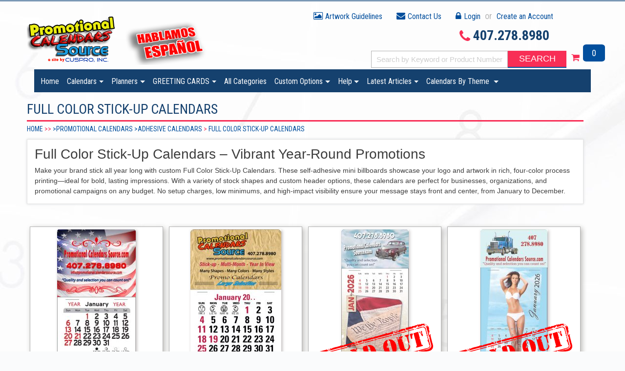

--- FILE ---
content_type: text/html; charset=UTF-8
request_url: https://www.promotionalcalendarssource.com/category/Full_Color_Stick-Up_Calendars
body_size: 16325
content:
     <input type="hidden" value="1416" name="get_cid" id="get_cid">
          <input type="hidden" value="Y" name="get_seo" id="get_seo">
           <input type="hidden" value="https://www.promotionalcalendarssource.com/" name="spath" id="spath">
           
           
       
	 <!DOCTYPE html>
<head>
<script type="text/javascript" src="https://www.promotionalcalendarssource.com/js/jquery-1.10.1.min.js"></script>
<meta http-equiv="Content-Type" content="text/html;charset=ISO-8859-1">
<title>Custom Full Color Stick-Up Calendars | Promotional Adhesive Calendars for Year-Round Branding</title> 
<meta name="description" content="Enhance brand recognition with custom Full Color Stick-Up Calendars. Self-adhesive, vibrant, and ideal for promotional campaigns available in multiple shapes with full-color printing and no setup fees. "> 
<meta name="keywords" content="Full Color Stick-Up Calendars, Custom Adhesive Calendars, Affordable full color adhesive calendars for small businesses, Custom calendar shapes "> 
<meta name="Language" content="en-us">
<meta name="Robots" content="all">
<meta name="Robots" fallow="all">
<meta name="REVISIT" CONTENT="7 Days">
<meta name="Rating" content="General">
<meta name="Distribution" content="Global">
<script type="text/javascript">

  var _gaq = _gaq || [];
  _gaq.push([ _setAccount ,  UA-1302027-22 ]);
  _gaq.push([ _trackPageview ]);

  (function() {
    var ga = document.createElement( script ); ga.type =  text/javascript ; ga.async = true;
    ga.src = ( https:  == document.location.protocol ?  https://ssl  :  http://www ) +  .google-analytics.com/ga.js ;
    var s = document.getElementsByTagName( script )[0]; s.parentNode.insertBefore(ga, s);
  })();

</script><link href="https://www.promotionalcalendarssource.com/tooltip/style.css" rel="stylesheet" type="text/css" media="all" />
<script type="text/JavaScript">
<!--
function MM_openBrWindow(theURL,winName,features) { //v2.0
  window.open(theURL,winName,features);
}

function MM_jumpMenu(targ,selObj,restore){ //v3.0
  eval(targ+".location='"+selObj.options[selObj.selectedIndex].value+"'");
  if (restore) selObj.selectedIndex=0;
}
//-->
</script>



<script>

function getclean() {

	$.ajax({
	type: "POST",
	url: "https://www.promotionalcalendarssource.com/get_data_clean.php",
	success: function(data){
	//	$("#city").html(data);
	}
	});
}
</script>



<script type="text/javascript">
var track_page = 2; //track user scroll as page number, right now page number is 1
var loading  = false; //prevents multiple loads

load_contents(track_page); //initial content load

$(window).scroll(function() { //detect page scroll

 if (document.body.scrollTop > 400 || document.documentElement.scrollTop > 400) {
	//if($(window).scrollTop() + $(window).height() >= $(document).height()) { //if user scrolled to bottom of the page
		
			 track_page++; //page number increment
			load_contents(track_page); //load content	
				
	}
});		
//Ajax load function
function load_contents(track_page){
	
	var get_seo=$("#get_seo").val();


	if(get_seo=='N')
	{

	var url      = window.location.href; 
	var res = url.substring();
  	var arrs = res.split("=");
  	var res1 = arrs[1];
	var res44 = arrs[0]; // page url
	var arr1 = res44.split("?");

	var res4=arr1[0] + '?cid';
	
	var res2 = res1.substring();
	var arrs1 = res2.split("_");
	
	
	var res3=$("#get_cid").val();
	
	
	var res5 = res4 + '=' + res3 + '&page=' + track_page; // post page url
	}
	
	
	if(get_seo=='Y')
	{
			var res3=$("#get_cid").val();
				var spath=$("#spath").val();
			
			var res5=spath +'categorydisplay.php?cid='+ res3 + '&page=' + track_page; 
	}
	
	
    if(loading == false){
		loading = true;
		//$("#load"+track_page).show();  //set loading flag on
		 
		 //show loading animation
		// alert("load_img11"+track_page); 
	
			
		$.post( res5, {'page': track_page}, function(data)
		{ 
			
			$("#load"+track_page).hide(); 
			
			//	setTimeout(function() {
			//	$("#load"+track_page).fadeOut('fast');
			//	}, 3000); 
			
			 var myHtml = $(data).find('#new11').html();
			
			 
			loading = false; //set loading flag off once the content is loaded
			var n=myHtml.length
	
			
			//}
		//	setTimeout(function(){
//			$('.loading-info').hide();// or fade, css display however you'd like.
//			}, 5000);
//			
//			//hide loading animation once data is received
//			setTimeout(function(){
//			$('#results').show();// or fade, css display however you'd like.
//			}, 5000);
//			
			if(n==234)
			{
			$(".load_img").hide();
			}else{
			$(".load_img").show();
			$("#results").show();
			$("#results").append(myHtml);
			}
			//$(".load_img").hide();
		//}
			
	//		$("#results").append(data); //append data into #results element
		
		}).fail(function(xhr, ajaxOptions, thrownError) { //any errors?
			//alert(thrownError); //alert with HTTP error
		})
	}
}
</script>




</head>
<body onLoad="getclean()">

<!-- TOP START ######################## -->

<!--<link href="https://www.promotionalcalendarssource.com/css/webstyle.css" rel='stylesheet' type='text/css' media="all" />-->
<!--New CSS JS-->
<link rel="shortcut icon" href="images/favicon.ico" type="image/x-icon">
<meta name="viewport" content="width=device-width, initial-scale=1, maximum-scale=1">
<link href="https://fonts.googleapis.com/css?family=Roboto+Condensed:400,700" rel="stylesheet"> 
<!--font-family: 'Roboto Condensed', sans-serif;-->


<style>

@font-face {
  font-family: 'FontAwesome';
  src: url('https://www.promotionalcalendarssource.com/fonts/fontawesome-webfont.eot?v=4.6.3');
  src: url('https://www.promotionalcalendarssource.com/fonts/fontawesome-webfont.eot?#iefix&v=4.6.3') format('embedded-opentype'), url('https://www.promotionalcalendarssource.com/fonts/fontawesome-webfont.woff2?v=4.6.3') format('woff2'), url('https://www.promotionalcalendarssource.com/fonts/fontawesome-webfont.woff?v=4.6.3') format('woff'), url('https://www.promotionalcalendarssource.com/fonts/fontawesome-webfont.ttf?v=4.6.3') format('truetype'), url('https://www.promotionalcalendarssource.com/fonts/fontawesome-webfont.svg?v=4.6.3#fontawesomeregular') format('svg');
  font-weight: normal;
  font-style: normal;
}

</style>



<link rel="stylesheet" href="https://www.promotionalcalendarssource.com/css/font-awesome.css" type="text/css" media="screen" />
<link rel="stylesheet" href="https://www.promotionalcalendarssource.com/css/font-awesome-animation.min.css" type="text/css" media="screen" />
<link rel="stylesheet" href="https://www.promotionalcalendarssource.com/css/bootstrap.css" type="text/css" media="screen" />
<link rel="stylesheet" href="https://www.promotionalcalendarssource.com/css/hover.css" type="text/css" media="screen" />
<link rel="stylesheet" href="https://www.promotionalcalendarssource.com/css/main.css" type="text/css" media="screen" />
<link rel="stylesheet" href="https://www.promotionalcalendarssource.com/css/responsive.css" type="text/css" media="screen" />
<link rel="stylesheet" href="https://www.promotionalcalendarssource.com/css/circle.css" type="text/css" media="screen" />
 <link rel="stylesheet" href="https://www.promotionalcalendarssource.com/css/jquerymCustomScrollbar.css" type="text/css" media="screen" />
 <link rel="stylesheet"  href="https://www.promotionalcalendarssource.com/js/autosuggest/jquery.coolautosuggest.css" type="text/css" media="screen" />

<!--[if IE]><script src="js/html5.js"></script><![endif]-->




<script type="text/javascript" src="https://www.promotionalcalendarssource.com/js/bootstrap.js"></script>
<script type="text/javascript" src="https://www.promotionalcalendarssource.com/js/cns-jquery.js"></script>
<script language="javascript" type="text/javascript" src="https://www.promotionalcalendarssource.com/js/autosuggest/jquery.coolautosuggest.js"></script>
<!--New CSS JS-->


<link rel="shortcut icon" href="/images/procalso_browser_icon.ico" type="image/x-icon" />

<!--header Start-->
<header class="HeaderMain">
	<div class="HeadTop">
		<div class="container">
			<div class="top-info">
<div class="container">
<div class="row">




<span><i class="fa fa-image"></i><a title="Artwork Guidelines" href="https://www.promotionalcalendarssource.com/article/Artwork_Guidelines.php">Artwork Guidelines</a></span>

<span><i class="fa fa-envelope"></i><a title="Contact Us" href="https://www.promotionalcalendarssource.com/inquiry.php">Contact Us</a></span>


	


<span><i class="fa fa-lock"></i><a title="login" href="https://www.promotionalcalendarssource.com/login.php">Login</a>

or <a title="New User" href="https://www.promotionalcalendarssource.com/registration.php">Create an Account</a></span>






</div>
</div>
</div>
			<div class="row">
				<div class="Logo">
										
					<a href="https://www.promotionalcalendarssource.com/" target="_self"><img src=" https://www.promotionalcalendarssource.com/images/logo.png" border="0" alt="PromotionalCalendarsSource.com by Cuspro, Inc."/></a>									

				</div>
   
   
   <script language="JavaScript" type="text/JavaScript">
function showlogin()
{
    if (document.getElementById("loginbaloon").style.display =="block")
    {
        document.getElementById("loginbaloon").style.display ='none';
    }
    else
        document.getElementById("loginbaloon").style.display ='block';
}
</script>
                
 <script language="javascript" type="text/javascript">
function fetch_product(catid){
	if(catid!=''){
		$.post("fetch_product.php",{
				catid:catid
			}, function (data){
				if(data!=''){
					//document.getElementById('cats').innerHTML = data;					
					document.getElementById('ulid'+catid).innerHTML = data;
				}
			})
	}
}
function checkul(catid){	
	var all_cat = document.getElementById('cid').innerHTML;	
	var arr = all_cat.split(",");	
	for(var i=0; i<arr.length; i++){
		if(catid==arr[i])	{
			document.getElementById('lid'+catid).className = 'subnav_active';			
		} else {
			document.getElementById('lid'+arr[i]).className = '';			
		}
	}	
}
function removeul(catid){
	document.getElementById('lid'+catid).className = '';
}
</script>	<div class="TopBanner_text">
	<img src="https://www.promotionalcalendarssource.com/images/Hablamos-espanol.png" alt="Hablamos Espanol" title="Hablamos español para un mejor servicio a nuestros clientes latinos" />
</div>
			<div class="addCartPanel_outer">

    			<div class="addCartPanel">
					<ul class="phone">

						<li>
							<i class="fa fa-phone" aria-hidden="true"></i>
							<strong class="Phone">407.278.8980</strong>
						</li>
					</ul>
				</div>
				<div class="addCartPanel">					
					<ul>																		
						<li class="popSerch">							
							<!--<a href="#" title="Search"><i class="fa fa-search" aria-hidden="true"></i></a>-->
							<div id="TopSerch" class="SeaSM">
							<!---<link rel="stylesheet" type="text/css" href="js/autosuggest/jquery.coolautosuggest.css" media="screen" />
<script language="javascript" type="text/javascript" src="js/autosuggest/jquery.coolautosuggest.js"></script>--->





				


<script language = javascript>
function validateforsearch()
{
	if ((document.frmsearch.txtsearchwhat.value == "") && (document.frmsearch.cmbcategory.value == 0))
	{
		alert("Please Enter Atleast Search Values");
		document.frmsearch.txtsearchwhat.focus();
		return false;
	}
	document.frmsearch.action ="https://www.promotionalcalendarssource.com/setsearchque.php"
	document.frmsearch.submit();
	
}
</script>

<script language="JavaScript" type="text/JavaScript">
function abc1(txt)
{ 
    
    txt.value = "";
}
function checkforkeywor(txt)
{
	if (txt.value == "")
		txt.value = "Keyword";
}

</script>
<form name ="frmsearch" method ="post" action="javascript:validateforsearch()">
<fieldset>

<!--<select id=cmbcategory name ="cmbbrand" class="searchform" style="width:100px;">
<option value =0>Brand</option>
</select> 

<select id=cmbcategory name ="cmbcategory" class="searchform" style="width:120px;"><option value =0>Category</option>
	<option value =1451>Promotional Calendars</option>
		<option value =1452>Promotional Planners</option>
	</select>
-->

		

<div class="form-group">
	<div class="input">
    
		<input class="form-control" name="txtsearchwhat" id="txtsearchwhat" type="text" size="25" 
        placeholder="Search by Keyword or Product Number" autocomplete="off">
        
<!--      onclick="abc1(this)" onBlur="checkforkeywor(this)"-->
	</div>
</div>
<div class="form-group SubmitC_outer">																	
	<input type="submit"class="btn SubmitC SearchC" value="Search" />	
</div>
</form>
<!--
<div id="scrollbar1">
	<div class="scrollbar"><div class="track"><div class="thumb"><div class="end"></div></div></div></div>
	<div class="viewport">
		 <div class="overview" id="overview">
		ID								 									
		 </div>
	</div>
</div>

-->
<!--<script language="javascript" type="text/javascript">
						
									$("#txtsearchwhat").coolautosuggest({
										url:"get_search.php?txtsearchwhat=",
											minChars:3,
                                         onSelected:function(result1){
                                            // Check if the result is not null
                                            if(result!=null){
                                            // $("#txtsearchwhat").val(result.data);
									         }else{
                                              //$("#txtsearchwhat").val("");
                                             }
                                            
                                          }
                                    });
                          </script>--->
                          
                          
                          	<script language="javascript" type="text/javascript">
                                    $("#txtsearchwhat").coolautosuggest({
                                        url:"https://www.promotionalcalendarssource.com/get_search.php?txtsearchwhat=",
											minChars:3,
                                         onSelected:function(result){
                                           
                                            
                                          }
                                    });
                          </script>								
							</div>
						</li>
												
                        
                      
 
                       
                  <!--      	 -->			
                        
                         
                        
                        <!-- <li>
							<a href="https://www.promotionalcalendarssource.com/login.php" title="login">
								<i class="fa fa-sign-in" aria-hidden="true"></i>							
							</a>
						</li> -->
						<!-- <li>
							<a href="https://www.promotionalcalendarssource.com/registration.php" title="New User">
								<i class="fa fa-user-plus" aria-hidden="true"></i>
							</a>
						</li>-->	
						<!--  	 -->		
                        
                       
                        
                       <!--  <li>
							<a href="https://www.promotionalcalendarssource.com/inquiry.php" title="Contact Us">
								<i class="fa fa-envelope-o" aria-hidden="true"></i>
							</a>
						</li> -->
						
                        <li>
							



<a href="https://www.promotionalcalendarssource.com/checkout.php" target="_self" title="Checkout Now">
	<i class="fa fa-shopping-cart" aria-hidden="true"></i>							
	<span class="Count">
		0	</span>
</a>

<div class="headercartHover">
	<div class="header_cart">
		<div class="sctextmessage" align="right"></div>
		<strong>Total Item :</strong> 0 <br />
		
        <strong>NET TOTAL : $		0 </strong><br /> 		
		
        <div class="Butten">
				<a class="butan hvr-bounce-to-top" href="https://www.promotionalcalendarssource.com/checkout.php" target="_self"><strong>Checkout Now</strong></a>
		</div>		
	</div>
</div>











						
						</li>

					</ul>






				</div>

				
			</div>
			<!--div class="row">
<span style="font-family: Arial, Helvetica, sans-serif;; font-size:18px; font-weight:bold; font-stretch: extra-condensed; height: 25px; padding: 6px;  border: 1px solid blue; background-color: red;  color:#fff"> For many of the products we are experiencing longer than normal production times. Verify with us before placing order if needed for specific In-Hands date.</span></div-->
			</div>

<!--div class="row"> 
	<p style="background-color:red; color:white; padding:0px 8px;">Some products may require longer lead times than advertised due to shipping and supply chain challenges. We will notify you if the product you'll order will incur in any delays. We are working diligently to continue to best meet your needs.</p>

	


	</div-->
	<div class='BodyTop'>
<div class='container'>
	<div class='row'>
	<link rel="stylesheet" href="https://cdnjs.cloudflare.com/ajax/libs/font-awesome/4.7.0/css/font-awesome.min.css">
<link rel="stylesheet" href="https://www.promotionalcalendarssource.com/css/navigation2019.css">


<body>
  <nav class="navbar navbar-toggleable-md navbar-light bg-faded">
  <button class="navbar-toggler navbar-toggler-right" type="button" data-toggle="collapse" data-target="#navbarSupportedContent" aria-controls="navbarSupportedContent" aria-expanded="false" aria-label="Toggle navigation">
    <span class="navbar-toggler-icon"></span>
  </button>

  <div class="collapse navbar-collapse" id="navbarSupportedContent">
                <ul class="nav navbar-nav">
                    
              
               

  <li class="nav-item dropdown cal"><a href="https://www.promotionalcalendarssource.com/index.php"  >Home</a> 
<ul class="dropdown-menu nolist"> <!--101-->

<!--100-->
  


          

            
          <!--7-->  </ul> <!--1-->

            
              
               

  <li class="nav-item dropdown cal"><a href="" class='dropdown-toggle' data-toggle='dropdown'  >Calendars<b class='caret'></b></a> 

             <ul class='dropdown-menu'><!--88-->
             <li class='dropdown dropdown-submenu'>
             <a href='#' class='line1 dropdown-toggle' data-toggle='dropdown'>
             BY STYLE</a><ul class="dropdown-menu "> <!--101-->

<!--100-->
                            
			            <!-- this is sub sub category -->


           <!-- // @A19 -->

                <div class="dropdown dropright">
                <li class='dropdown dropdown submenu'>
                <!-- <button type="button" class="btn btn-primary dropdown-toggle" data-toggle="dropdown"> -->
               <a href="#" class="dropdown-toggle" data-toggle="dropdown"> Adhesive Calendars </a>
                <!-- </li></button> -->

 <!-- This is sub-sub-catgory start -->
 
<ul class='dropdown-menu subright nolist'>
<div class='enablescroll'>
                                        
                                        
<!--101-->
<li class="dropdown dropdown-submenu ">

<!-- class="dropdown-toggle" data-toggle="dropdown" -->


<a class='' href="https://www.promotionalcalendarssource.com/category/Full_Color_Stick-Up_Calendars" >
  



Full Color Stick-Up Calendars</a>

<!-- This is sub sub sub category -->
<ul class="dropdown-menu subright scroll"> 


                                        
                                        
</ul>
<!-- This is sub sub sub category end -->


<!-- 
      <li class="dropdown dropdown-submenu"><a href="#" class="dropdown-toggle" data-toggle="dropdown">Adhesive Animal</a></li>
      <li class="dropdown dropdown-submenu"><a href="#" class="dropdown-toggle" data-toggle="dropdown">Adhesive Animal </a></li> -->

      
<!--101-->
<li class="dropdown dropdown-submenu ">

<!-- class="dropdown-toggle" data-toggle="dropdown" -->


<a class='' href="https://www.promotionalcalendarssource.com/category/Keyboard-Monitor_Calendars" >
  



Keyboard-Monitor Calendars</a>

<!-- This is sub sub sub category -->
<ul class="dropdown-menu subright scroll"> 


                                        
                                        
</ul>
<!-- This is sub sub sub category end -->


<!-- 
      <li class="dropdown dropdown-submenu"><a href="#" class="dropdown-toggle" data-toggle="dropdown">Adhesive Animal</a></li>
      <li class="dropdown dropdown-submenu"><a href="#" class="dropdown-toggle" data-toggle="dropdown">Adhesive Animal </a></li> -->

      
<!--101-->
<li class="dropdown dropdown-submenu ">

<!-- class="dropdown-toggle" data-toggle="dropdown" -->


<a class='' href="https://www.promotionalcalendarssource.com/category/Nude_Topless_Stick-Up_Calendars" >
  



Nude Topless Stick-Up Calendars</a>

<!-- This is sub sub sub category -->
<ul class="dropdown-menu subright scroll"> 


                                        
                                        
</ul>
<!-- This is sub sub sub category end -->


<!-- 
      <li class="dropdown dropdown-submenu"><a href="#" class="dropdown-toggle" data-toggle="dropdown">Adhesive Animal</a></li>
      <li class="dropdown dropdown-submenu"><a href="#" class="dropdown-toggle" data-toggle="dropdown">Adhesive Animal </a></li> -->

      
<!--101-->
<li class="dropdown dropdown-submenu ">

<!-- class="dropdown-toggle" data-toggle="dropdown" -->


<a class='dropdown-toggle' href="https://www.promotionalcalendarssource.com/category/Stick_Up_Calendars" >
  



Stick Up Calendars</a>

<!-- This is sub sub sub category -->
<ul class="dropdown-menu subright scroll"> 


                                        
                                        
  
<!--201-->
           <li class="dropdown dropdown-submenu "><a href="https://www.promotionalcalendarssource.com/category/Cars_Stick_Up_Calendars" class="" >Cars Stick Up Calendars</a></li>
           
  
<!--201-->
           <li class="dropdown dropdown-submenu "><a href="https://www.promotionalcalendarssource.com/category/Classic_Pad_Stick_Up_Calendars" class="" >Classic Pad Stick Up Calendars</a></li>
           
  
<!--201-->
           <li class="dropdown dropdown-submenu "><a href="https://www.promotionalcalendarssource.com/category/Scenic_Stick_Up_Calendars" class="" >Scenic Stick Up Calendars</a></li>
           
  
<!--201-->
           <li class="dropdown dropdown-submenu "><a href="https://www.promotionalcalendarssource.com/category/Swimsuit_Stick_Up_Calendars" class="" >Swimsuit Stick Up Calendars</a></li>
           
</ul>
<!-- This is sub sub sub category end -->


<!-- 
      <li class="dropdown dropdown-submenu"><a href="#" class="dropdown-toggle" data-toggle="dropdown">Adhesive Animal</a></li>
      <li class="dropdown dropdown-submenu"><a href="#" class="dropdown-toggle" data-toggle="dropdown">Adhesive Animal </a></li> -->

            <div> <!--scroll div ends -->
</ul>



<!-- This is sub-sub-catgory end-->
                               <!-- this is sub sub category -->


           <!-- // @A19 -->

                <div class="dropdown dropright">
                <li class='dropdown dropdown submenu'>
                <!-- <button type="button" class="btn btn-primary dropdown-toggle" data-toggle="dropdown"> -->
               <a href="#" class="dropdown-toggle" data-toggle="dropdown"> Card Calendars </a>
                <!-- </li></button> -->

 <!-- This is sub-sub-catgory start -->
 
<ul class='dropdown-menu subright nolist'>
<div class='enablescroll'>
                                        
                                        
<!--101-->
<li class="dropdown dropdown-submenu ">

<!-- class="dropdown-toggle" data-toggle="dropdown" -->


<a class='' href="https://www.promotionalcalendarssource.com/category/Laminated_Card_Calendars" >
  



Laminated Card Calendars</a>

<!-- This is sub sub sub category -->
<ul class="dropdown-menu subright scroll"> 


                                        
                                        
</ul>
<!-- This is sub sub sub category end -->


<!-- 
      <li class="dropdown dropdown-submenu"><a href="#" class="dropdown-toggle" data-toggle="dropdown">Adhesive Animal</a></li>
      <li class="dropdown dropdown-submenu"><a href="#" class="dropdown-toggle" data-toggle="dropdown">Adhesive Animal </a></li> -->

      
<!--101-->
<li class="dropdown dropdown-submenu ">

<!-- class="dropdown-toggle" data-toggle="dropdown" -->


<a class='' href="https://www.promotionalcalendarssource.com/category/Wallet_Calendars" >
  



Wallet Calendars</a>

<!-- This is sub sub sub category -->
<ul class="dropdown-menu subright scroll"> 


                                        
                                        
</ul>
<!-- This is sub sub sub category end -->


<!-- 
      <li class="dropdown dropdown-submenu"><a href="#" class="dropdown-toggle" data-toggle="dropdown">Adhesive Animal</a></li>
      <li class="dropdown dropdown-submenu"><a href="#" class="dropdown-toggle" data-toggle="dropdown">Adhesive Animal </a></li> -->

            <div> <!--scroll div ends -->
</ul>



<!-- This is sub-sub-catgory end-->
                               <!-- this is sub sub category -->


           <!-- // @A19 -->

                <div class="dropdown dropright">
                <li class='dropdown dropdown submenu'>
                <!-- <button type="button" class="btn btn-primary dropdown-toggle" data-toggle="dropdown"> -->
               <a href="#" class="dropdown-toggle" data-toggle="dropdown"> Commercial Calendars </a>
                <!-- </li></button> -->

 <!-- This is sub-sub-catgory start -->
 
<ul class='dropdown-menu subright nolist'>
<div class='enablescroll'>
                                        
                                        
<!--101-->
<li class="dropdown dropdown-submenu ">

<!-- class="dropdown-toggle" data-toggle="dropdown" -->


<a class='' href="https://www.promotionalcalendarssource.com/category/12_Month_View_Calendars" >
  



12 Month View Calendars</a>

<!-- This is sub sub sub category -->
<ul class="dropdown-menu subright scroll"> 


                                        
                                        
</ul>
<!-- This is sub sub sub category end -->


<!-- 
      <li class="dropdown dropdown-submenu"><a href="#" class="dropdown-toggle" data-toggle="dropdown">Adhesive Animal</a></li>
      <li class="dropdown dropdown-submenu"><a href="#" class="dropdown-toggle" data-toggle="dropdown">Adhesive Animal </a></li> -->

      
<!--101-->
<li class="dropdown dropdown-submenu ">

<!-- class="dropdown-toggle" data-toggle="dropdown" -->


<a class='' href="https://www.promotionalcalendarssource.com/category/2_Month_View_Calendars" >
  



2 Month View Calendars</a>

<!-- This is sub sub sub category -->
<ul class="dropdown-menu subright scroll"> 


                                        
                                        
</ul>
<!-- This is sub sub sub category end -->


<!-- 
      <li class="dropdown dropdown-submenu"><a href="#" class="dropdown-toggle" data-toggle="dropdown">Adhesive Animal</a></li>
      <li class="dropdown dropdown-submenu"><a href="#" class="dropdown-toggle" data-toggle="dropdown">Adhesive Animal </a></li> -->

      
<!--101-->
<li class="dropdown dropdown-submenu ">

<!-- class="dropdown-toggle" data-toggle="dropdown" -->


<a class='' href="https://www.promotionalcalendarssource.com/category/2_Month_View_Executive_Calendars" >
  



2 Month View Executive Calendars</a>

<!-- This is sub sub sub category -->
<ul class="dropdown-menu subright scroll"> 


                                        
                                        
</ul>
<!-- This is sub sub sub category end -->


<!-- 
      <li class="dropdown dropdown-submenu"><a href="#" class="dropdown-toggle" data-toggle="dropdown">Adhesive Animal</a></li>
      <li class="dropdown dropdown-submenu"><a href="#" class="dropdown-toggle" data-toggle="dropdown">Adhesive Animal </a></li> -->

      
<!--101-->
<li class="dropdown dropdown-submenu ">

<!-- class="dropdown-toggle" data-toggle="dropdown" -->


<a class='' href="https://www.promotionalcalendarssource.com/category/3_Month_View_Calendars" >
  



3 Month View Calendars</a>

<!-- This is sub sub sub category -->
<ul class="dropdown-menu subright scroll"> 


                                        
                                        
</ul>
<!-- This is sub sub sub category end -->


<!-- 
      <li class="dropdown dropdown-submenu"><a href="#" class="dropdown-toggle" data-toggle="dropdown">Adhesive Animal</a></li>
      <li class="dropdown dropdown-submenu"><a href="#" class="dropdown-toggle" data-toggle="dropdown">Adhesive Animal </a></li> -->

      
<!--101-->
<li class="dropdown dropdown-submenu ">

<!-- class="dropdown-toggle" data-toggle="dropdown" -->


<a class='' href="https://www.promotionalcalendarssource.com/category/4_Month_View_Calendars" >
  



4 Month View Calendars</a>

<!-- This is sub sub sub category -->
<ul class="dropdown-menu subright scroll"> 


                                        
                                        
</ul>
<!-- This is sub sub sub category end -->


<!-- 
      <li class="dropdown dropdown-submenu"><a href="#" class="dropdown-toggle" data-toggle="dropdown">Adhesive Animal</a></li>
      <li class="dropdown dropdown-submenu"><a href="#" class="dropdown-toggle" data-toggle="dropdown">Adhesive Animal </a></li> -->

      
<!--101-->
<li class="dropdown dropdown-submenu ">

<!-- class="dropdown-toggle" data-toggle="dropdown" -->


<a class='' href="https://www.promotionalcalendarssource.com/category/5_Month_View_Calendars" >
  



5 Month View Calendars</a>

<!-- This is sub sub sub category -->
<ul class="dropdown-menu subright scroll"> 


                                        
                                        
</ul>
<!-- This is sub sub sub category end -->


<!-- 
      <li class="dropdown dropdown-submenu"><a href="#" class="dropdown-toggle" data-toggle="dropdown">Adhesive Animal</a></li>
      <li class="dropdown dropdown-submenu"><a href="#" class="dropdown-toggle" data-toggle="dropdown">Adhesive Animal </a></li> -->

      
<!--101-->
<li class="dropdown dropdown-submenu ">

<!-- class="dropdown-toggle" data-toggle="dropdown" -->


<a class='' href="https://www.promotionalcalendarssource.com/category/6_Month_View_Calendars" >
  



6 Month View Calendars</a>

<!-- This is sub sub sub category -->
<ul class="dropdown-menu subright scroll"> 


                                        
                                        
</ul>
<!-- This is sub sub sub category end -->


<!-- 
      <li class="dropdown dropdown-submenu"><a href="#" class="dropdown-toggle" data-toggle="dropdown">Adhesive Animal</a></li>
      <li class="dropdown dropdown-submenu"><a href="#" class="dropdown-toggle" data-toggle="dropdown">Adhesive Animal </a></li> -->

      
<!--101-->
<li class="dropdown dropdown-submenu ">

<!-- class="dropdown-toggle" data-toggle="dropdown" -->


<a class='' href="https://www.promotionalcalendarssource.com/category/Almanac_Calendars" >
  



Almanac Calendars</a>

<!-- This is sub sub sub category -->
<ul class="dropdown-menu subright scroll"> 


                                        
                                        
</ul>
<!-- This is sub sub sub category end -->


<!-- 
      <li class="dropdown dropdown-submenu"><a href="#" class="dropdown-toggle" data-toggle="dropdown">Adhesive Animal</a></li>
      <li class="dropdown dropdown-submenu"><a href="#" class="dropdown-toggle" data-toggle="dropdown">Adhesive Animal </a></li> -->

      
<!--101-->
<li class="dropdown dropdown-submenu ">

<!-- class="dropdown-toggle" data-toggle="dropdown" -->


<a class='dropdown-toggle' href="https://www.promotionalcalendarssource.com/category/Apron_Calendars" >
  



Apron Calendars</a>

<!-- This is sub sub sub category -->
<ul class="dropdown-menu subright scroll"> 


                                        
                                        
  
<!--201-->
           <li class="dropdown dropdown-submenu "><a href="https://www.promotionalcalendarssource.com/category/Full-Apron_Calendars" class="" >Full-Apron Calendars</a></li>
           
  
<!--201-->
           <li class="dropdown dropdown-submenu "><a href="https://www.promotionalcalendarssource.com/category/Half-Apron_Calendars" class="" >Half-Apron Calendars</a></li>
           
</ul>
<!-- This is sub sub sub category end -->


<!-- 
      <li class="dropdown dropdown-submenu"><a href="#" class="dropdown-toggle" data-toggle="dropdown">Adhesive Animal</a></li>
      <li class="dropdown dropdown-submenu"><a href="#" class="dropdown-toggle" data-toggle="dropdown">Adhesive Animal </a></li> -->

      
<!--101-->
<li class="dropdown dropdown-submenu ">

<!-- class="dropdown-toggle" data-toggle="dropdown" -->


<a class='' href="https://www.promotionalcalendarssource.com/category/Contractor_Calendars" >
  



Contractor Calendars</a>

<!-- This is sub sub sub category -->
<ul class="dropdown-menu subright scroll"> 


                                        
                                        
</ul>
<!-- This is sub sub sub category end -->


<!-- 
      <li class="dropdown dropdown-submenu"><a href="#" class="dropdown-toggle" data-toggle="dropdown">Adhesive Animal</a></li>
      <li class="dropdown dropdown-submenu"><a href="#" class="dropdown-toggle" data-toggle="dropdown">Adhesive Animal </a></li> -->

      
<!--101-->
<li class="dropdown dropdown-submenu ">

<!-- class="dropdown-toggle" data-toggle="dropdown" -->


<a class='' href="https://www.promotionalcalendarssource.com/category/Large_Format_Calendars" >
  



Large Format Calendars</a>

<!-- This is sub sub sub category -->
<ul class="dropdown-menu subright scroll"> 


                                        
                                        
</ul>
<!-- This is sub sub sub category end -->


<!-- 
      <li class="dropdown dropdown-submenu"><a href="#" class="dropdown-toggle" data-toggle="dropdown">Adhesive Animal</a></li>
      <li class="dropdown dropdown-submenu"><a href="#" class="dropdown-toggle" data-toggle="dropdown">Adhesive Animal </a></li> -->

      
<!--101-->
<li class="dropdown dropdown-submenu ">

<!-- class="dropdown-toggle" data-toggle="dropdown" -->


<a class='' href="https://www.promotionalcalendarssource.com/category/Year_In_View_Calendars" >
  



Year In View Calendars</a>

<!-- This is sub sub sub category -->
<ul class="dropdown-menu subright scroll"> 


                                        
                                        
</ul>
<!-- This is sub sub sub category end -->


<!-- 
      <li class="dropdown dropdown-submenu"><a href="#" class="dropdown-toggle" data-toggle="dropdown">Adhesive Animal</a></li>
      <li class="dropdown dropdown-submenu"><a href="#" class="dropdown-toggle" data-toggle="dropdown">Adhesive Animal </a></li> -->

            <div> <!--scroll div ends -->
</ul>



<!-- This is sub-sub-catgory end-->
                               <!-- this is sub sub category -->


           <!-- // @A19 -->

                <div class="dropdown dropright">
                <li class='dropdown dropdown submenu'>
                <!-- <button type="button" class="btn btn-primary dropdown-toggle" data-toggle="dropdown"> -->
               <a href="#" class="dropdown-toggle" data-toggle="dropdown"> Custom Calendars </a>
                <!-- </li></button> -->

 <!-- This is sub-sub-catgory start -->
 
<ul class='dropdown-menu subright nolist'>
<div class='enablescroll'>
                                        
                                        
<!--101-->
<li class="dropdown dropdown-submenu ">

<!-- class="dropdown-toggle" data-toggle="dropdown" -->


<a class='' href="https://www.promotionalcalendarssource.com/category/Custom_Commercial_Calendars" >
  



Custom Commercial Calendars</a>

<!-- This is sub sub sub category -->
<ul class="dropdown-menu subright scroll"> 


                                        
                                        
</ul>
<!-- This is sub sub sub category end -->


<!-- 
      <li class="dropdown dropdown-submenu"><a href="#" class="dropdown-toggle" data-toggle="dropdown">Adhesive Animal</a></li>
      <li class="dropdown dropdown-submenu"><a href="#" class="dropdown-toggle" data-toggle="dropdown">Adhesive Animal </a></li> -->

      
<!--101-->
<li class="dropdown dropdown-submenu ">

<!-- class="dropdown-toggle" data-toggle="dropdown" -->


<a class='' href="https://www.promotionalcalendarssource.com/category/Custom_Desk_Calendars" >
  



Custom Desk Calendars</a>

<!-- This is sub sub sub category -->
<ul class="dropdown-menu subright scroll"> 


                                        
                                        
</ul>
<!-- This is sub sub sub category end -->


<!-- 
      <li class="dropdown dropdown-submenu"><a href="#" class="dropdown-toggle" data-toggle="dropdown">Adhesive Animal</a></li>
      <li class="dropdown dropdown-submenu"><a href="#" class="dropdown-toggle" data-toggle="dropdown">Adhesive Animal </a></li> -->

      
<!--101-->
<li class="dropdown dropdown-submenu ">

<!-- class="dropdown-toggle" data-toggle="dropdown" -->


<a class='' href="https://www.promotionalcalendarssource.com/category/Custom_Multi_Image_Calendars" >
  



Custom Multi Image Calendars</a>

<!-- This is sub sub sub category -->
<ul class="dropdown-menu subright scroll"> 


                                        
                                        
</ul>
<!-- This is sub sub sub category end -->


<!-- 
      <li class="dropdown dropdown-submenu"><a href="#" class="dropdown-toggle" data-toggle="dropdown">Adhesive Animal</a></li>
      <li class="dropdown dropdown-submenu"><a href="#" class="dropdown-toggle" data-toggle="dropdown">Adhesive Animal </a></li> -->

      
<!--101-->
<li class="dropdown dropdown-submenu ">

<!-- class="dropdown-toggle" data-toggle="dropdown" -->


<a class='dropdown-toggle' href="https://www.promotionalcalendarssource.com/category/Custom_Multi_Month_View_Calendars" >
  



Custom Multi Month View Calendars</a>

<!-- This is sub sub sub category -->
<ul class="dropdown-menu subright scroll"> 


                                        
                                        
  
<!--201-->
           <li class="dropdown dropdown-submenu "><a href="https://www.promotionalcalendarssource.com/category/Custom_3-Month_In_View_Calendars" class="" >Custom 3-Month In View Calendars</a></li>
           
  
<!--201-->
           <li class="dropdown dropdown-submenu "><a href="https://www.promotionalcalendarssource.com/category/Custom_4-Months-In-View_Calendars" class="" >Custom 4-Months-In-View Calendars</a></li>
           
</ul>
<!-- This is sub sub sub category end -->


<!-- 
      <li class="dropdown dropdown-submenu"><a href="#" class="dropdown-toggle" data-toggle="dropdown">Adhesive Animal</a></li>
      <li class="dropdown dropdown-submenu"><a href="#" class="dropdown-toggle" data-toggle="dropdown">Adhesive Animal </a></li> -->

      
<!--101-->
<li class="dropdown dropdown-submenu ">

<!-- class="dropdown-toggle" data-toggle="dropdown" -->


<a class='' href="https://www.promotionalcalendarssource.com/category/Custom_Poster_Calendars" >
  



Custom Poster Calendars</a>

<!-- This is sub sub sub category -->
<ul class="dropdown-menu subright scroll"> 


                                        
                                        
</ul>
<!-- This is sub sub sub category end -->


<!-- 
      <li class="dropdown dropdown-submenu"><a href="#" class="dropdown-toggle" data-toggle="dropdown">Adhesive Animal</a></li>
      <li class="dropdown dropdown-submenu"><a href="#" class="dropdown-toggle" data-toggle="dropdown">Adhesive Animal </a></li> -->

      
<!--101-->
<li class="dropdown dropdown-submenu ">

<!-- class="dropdown-toggle" data-toggle="dropdown" -->


<a class='' href="https://www.promotionalcalendarssource.com/category/Custom_Single_Image_Calendars" >
  



Custom Single Image Calendars</a>

<!-- This is sub sub sub category -->
<ul class="dropdown-menu subright scroll"> 


                                        
                                        
</ul>
<!-- This is sub sub sub category end -->


<!-- 
      <li class="dropdown dropdown-submenu"><a href="#" class="dropdown-toggle" data-toggle="dropdown">Adhesive Animal</a></li>
      <li class="dropdown dropdown-submenu"><a href="#" class="dropdown-toggle" data-toggle="dropdown">Adhesive Animal </a></li> -->

      
<!--101-->
<li class="dropdown dropdown-submenu ">

<!-- class="dropdown-toggle" data-toggle="dropdown" -->


<a class='' href="https://www.promotionalcalendarssource.com/category/Custom_Year_In_View_Calendars" >
  



Custom Year In View Calendars</a>

<!-- This is sub sub sub category -->
<ul class="dropdown-menu subright scroll"> 


                                        
                                        
</ul>
<!-- This is sub sub sub category end -->


<!-- 
      <li class="dropdown dropdown-submenu"><a href="#" class="dropdown-toggle" data-toggle="dropdown">Adhesive Animal</a></li>
      <li class="dropdown dropdown-submenu"><a href="#" class="dropdown-toggle" data-toggle="dropdown">Adhesive Animal </a></li> -->

            <div> <!--scroll div ends -->
</ul>



<!-- This is sub-sub-catgory end-->
                               <!-- this is sub sub category -->


           <!-- // @A19 -->

                <div class="dropdown dropright">
                <li class='dropdown dropdown submenu'>
                <!-- <button type="button" class="btn btn-primary dropdown-toggle" data-toggle="dropdown"> -->
               <a href="#" class="dropdown-toggle" data-toggle="dropdown"> Desk Calendars </a>
                <!-- </li></button> -->

 <!-- This is sub-sub-catgory start -->
 
<ul class='dropdown-menu subright nolist'>
<div class='enablescroll'>
                                        
                                        
<!--101-->
<li class="dropdown dropdown-submenu ">

<!-- class="dropdown-toggle" data-toggle="dropdown" -->


<a class='' href="https://www.promotionalcalendarssource.com/category/Desk_Pad_Calendars" >
  



Desk Pad Calendars</a>

<!-- This is sub sub sub category -->
<ul class="dropdown-menu subright scroll"> 


                                        
                                        
</ul>
<!-- This is sub sub sub category end -->


<!-- 
      <li class="dropdown dropdown-submenu"><a href="#" class="dropdown-toggle" data-toggle="dropdown">Adhesive Animal</a></li>
      <li class="dropdown dropdown-submenu"><a href="#" class="dropdown-toggle" data-toggle="dropdown">Adhesive Animal </a></li> -->

      
<!--101-->
<li class="dropdown dropdown-submenu ">

<!-- class="dropdown-toggle" data-toggle="dropdown" -->


<a class='' href="https://www.promotionalcalendarssource.com/category/Easel_Desk_Calendars" >
  



Easel Desk Calendars</a>

<!-- This is sub sub sub category -->
<ul class="dropdown-menu subright scroll"> 


                                        
                                        
</ul>
<!-- This is sub sub sub category end -->


<!-- 
      <li class="dropdown dropdown-submenu"><a href="#" class="dropdown-toggle" data-toggle="dropdown">Adhesive Animal</a></li>
      <li class="dropdown dropdown-submenu"><a href="#" class="dropdown-toggle" data-toggle="dropdown">Adhesive Animal </a></li> -->

      
<!--101-->
<li class="dropdown dropdown-submenu ">

<!-- class="dropdown-toggle" data-toggle="dropdown" -->


<a class='' href="https://www.promotionalcalendarssource.com/category/Full_Color_Desk_Pad_Calendars" >
  



Full Color Desk Pad Calendars</a>

<!-- This is sub sub sub category -->
<ul class="dropdown-menu subright scroll"> 


                                        
                                        
</ul>
<!-- This is sub sub sub category end -->


<!-- 
      <li class="dropdown dropdown-submenu"><a href="#" class="dropdown-toggle" data-toggle="dropdown">Adhesive Animal</a></li>
      <li class="dropdown dropdown-submenu"><a href="#" class="dropdown-toggle" data-toggle="dropdown">Adhesive Animal </a></li> -->

      
<!--101-->
<li class="dropdown dropdown-submenu ">

<!-- class="dropdown-toggle" data-toggle="dropdown" -->


<a class='' href="https://www.promotionalcalendarssource.com/category/Shapes_&_Cubes_Calendars" >
  



Shapes & Cubes Calendars</a>

<!-- This is sub sub sub category -->
<ul class="dropdown-menu subright scroll"> 


                                        
                                        
</ul>
<!-- This is sub sub sub category end -->


<!-- 
      <li class="dropdown dropdown-submenu"><a href="#" class="dropdown-toggle" data-toggle="dropdown">Adhesive Animal</a></li>
      <li class="dropdown dropdown-submenu"><a href="#" class="dropdown-toggle" data-toggle="dropdown">Adhesive Animal </a></li> -->

      
<!--101-->
<li class="dropdown dropdown-submenu ">

<!-- class="dropdown-toggle" data-toggle="dropdown" -->


<a class='' href="https://www.promotionalcalendarssource.com/category/Tent_Desk_Calendars" >
  



Tent Desk Calendars</a>

<!-- This is sub sub sub category -->
<ul class="dropdown-menu subright scroll"> 


                                        
                                        
</ul>
<!-- This is sub sub sub category end -->


<!-- 
      <li class="dropdown dropdown-submenu"><a href="#" class="dropdown-toggle" data-toggle="dropdown">Adhesive Animal</a></li>
      <li class="dropdown dropdown-submenu"><a href="#" class="dropdown-toggle" data-toggle="dropdown">Adhesive Animal </a></li> -->

      
<!--101-->
<li class="dropdown dropdown-submenu ">

<!-- class="dropdown-toggle" data-toggle="dropdown" -->


<a class='' href="https://www.promotionalcalendarssource.com/category/Trucks_-_Vans_-_Ambulances" >
  



Trucks - Vans - Ambulances</a>

<!-- This is sub sub sub category -->
<ul class="dropdown-menu subright scroll"> 


                                        
                                        
</ul>
<!-- This is sub sub sub category end -->


<!-- 
      <li class="dropdown dropdown-submenu"><a href="#" class="dropdown-toggle" data-toggle="dropdown">Adhesive Animal</a></li>
      <li class="dropdown dropdown-submenu"><a href="#" class="dropdown-toggle" data-toggle="dropdown">Adhesive Animal </a></li> -->

      
<!--101-->
<li class="dropdown dropdown-submenu ">

<!-- class="dropdown-toggle" data-toggle="dropdown" -->


<a class='' href="https://www.promotionalcalendarssource.com/category/Value_Desk_Calendars" >
  



Value Desk Calendars</a>

<!-- This is sub sub sub category -->
<ul class="dropdown-menu subright scroll"> 


                                        
                                        
</ul>
<!-- This is sub sub sub category end -->


<!-- 
      <li class="dropdown dropdown-submenu"><a href="#" class="dropdown-toggle" data-toggle="dropdown">Adhesive Animal</a></li>
      <li class="dropdown dropdown-submenu"><a href="#" class="dropdown-toggle" data-toggle="dropdown">Adhesive Animal </a></li> -->

            <div> <!--scroll div ends -->
</ul>



<!-- This is sub-sub-catgory end-->
                               <!-- this is sub sub category -->


           <!-- // @A19 -->

                <div class="dropdown dropright">
                <li class='dropdown dropdown submenu'>
                <!-- <button type="button" class="btn btn-primary dropdown-toggle" data-toggle="dropdown"> -->
               <a href="#" class="dropdown-toggle" data-toggle="dropdown"> Magnetic Calendars </a>
                <!-- </li></button> -->

 <!-- This is sub-sub-catgory start -->
 
<ul class='dropdown-menu subright nolist'>
<div class='enablescroll'>
                                        
                                        
<!--101-->
<li class="dropdown dropdown-submenu ">

<!-- class="dropdown-toggle" data-toggle="dropdown" -->


<a class='' href="https://www.promotionalcalendarssource.com/category/Calendar_Magnets" >
  



Calendar Magnets</a>

<!-- This is sub sub sub category -->
<ul class="dropdown-menu subright scroll"> 


                                        
                                        
</ul>
<!-- This is sub sub sub category end -->


<!-- 
      <li class="dropdown dropdown-submenu"><a href="#" class="dropdown-toggle" data-toggle="dropdown">Adhesive Animal</a></li>
      <li class="dropdown dropdown-submenu"><a href="#" class="dropdown-toggle" data-toggle="dropdown">Adhesive Animal </a></li> -->

            <div> <!--scroll div ends -->
</ul>



<!-- This is sub-sub-catgory end-->
                               <!-- this is sub sub category -->


           <!-- // @A19 -->


                <li>
                <a href="https://www.promotionalcalendarssource.com/category/Plastic_Calendars" >
                </i>Plastic Calendars </a> </li>


 <!-- This is sub-sub-catgory start -->
 
<ul class='dropdown-menu subright nolist'>
<div class='enablescroll'>
      <div> <!--scroll div ends -->
</ul>



<!-- This is sub-sub-catgory end-->
                               <!-- this is sub sub category -->


           <!-- // @A19 -->

                <div class="dropdown dropright">
                <li class='dropdown dropdown submenu'>
                <!-- <button type="button" class="btn btn-primary dropdown-toggle" data-toggle="dropdown"> -->
               <a href="#" class="dropdown-toggle" data-toggle="dropdown"> Wall Calendars </a>
                <!-- </li></button> -->

 <!-- This is sub-sub-catgory start -->
 
<ul class='dropdown-menu subright nolist'>
<div class='enablescroll'>
                                        
                                        
<!--101-->
<li class="dropdown dropdown-submenu ">

<!-- class="dropdown-toggle" data-toggle="dropdown" -->


<a class='' href="https://www.promotionalcalendarssource.com/category/3_Month_Calendars" >
  



3 Month Calendars</a>

<!-- This is sub sub sub category -->
<ul class="dropdown-menu subright scroll"> 


                                        
                                        
</ul>
<!-- This is sub sub sub category end -->


<!-- 
      <li class="dropdown dropdown-submenu"><a href="#" class="dropdown-toggle" data-toggle="dropdown">Adhesive Animal</a></li>
      <li class="dropdown dropdown-submenu"><a href="#" class="dropdown-toggle" data-toggle="dropdown">Adhesive Animal </a></li> -->

      
<!--101-->
<li class="dropdown dropdown-submenu ">

<!-- class="dropdown-toggle" data-toggle="dropdown" -->


<a class='dropdown-toggle' href="https://www.promotionalcalendarssource.com/category/Adult_Calendars" >
  



Adult Calendars</a>

<!-- This is sub sub sub category -->
<ul class="dropdown-menu subright scroll"> 


                                        
                                        
  
<!--201-->
           <li class="dropdown dropdown-submenu "><a href="https://www.promotionalcalendarssource.com/category/Glamour_Calendars" class="" >Glamour Calendars</a></li>
           
  
<!--201-->
           <li class="dropdown dropdown-submenu "><a href="https://www.promotionalcalendarssource.com/category/Nude_Calendars" class="" >Nude Calendars</a></li>
           
</ul>
<!-- This is sub sub sub category end -->


<!-- 
      <li class="dropdown dropdown-submenu"><a href="#" class="dropdown-toggle" data-toggle="dropdown">Adhesive Animal</a></li>
      <li class="dropdown dropdown-submenu"><a href="#" class="dropdown-toggle" data-toggle="dropdown">Adhesive Animal </a></li> -->

      
<!--101-->
<li class="dropdown dropdown-submenu ">

<!-- class="dropdown-toggle" data-toggle="dropdown" -->


<a class='' href="https://www.promotionalcalendarssource.com/category/African_American_Calendars" >
  



African American Calendars</a>

<!-- This is sub sub sub category -->
<ul class="dropdown-menu subright scroll"> 


                                        
                                        
</ul>
<!-- This is sub sub sub category end -->


<!-- 
      <li class="dropdown dropdown-submenu"><a href="#" class="dropdown-toggle" data-toggle="dropdown">Adhesive Animal</a></li>
      <li class="dropdown dropdown-submenu"><a href="#" class="dropdown-toggle" data-toggle="dropdown">Adhesive Animal </a></li> -->

      
<!--101-->
<li class="dropdown dropdown-submenu ">

<!-- class="dropdown-toggle" data-toggle="dropdown" -->


<a class='' href="https://www.promotionalcalendarssource.com/category/Agriculture_Calendars" >
  



Agriculture Calendars</a>

<!-- This is sub sub sub category -->
<ul class="dropdown-menu subright scroll"> 


                                        
                                        
</ul>
<!-- This is sub sub sub category end -->


<!-- 
      <li class="dropdown dropdown-submenu"><a href="#" class="dropdown-toggle" data-toggle="dropdown">Adhesive Animal</a></li>
      <li class="dropdown dropdown-submenu"><a href="#" class="dropdown-toggle" data-toggle="dropdown">Adhesive Animal </a></li> -->

      
<!--101-->
<li class="dropdown dropdown-submenu ">

<!-- class="dropdown-toggle" data-toggle="dropdown" -->


<a class='dropdown-toggle' href="https://www.promotionalcalendarssource.com/category/America_Calendars" >
  



America Calendars</a>

<!-- This is sub sub sub category -->
<ul class="dropdown-menu subright scroll"> 


                                        
                                        
  
<!--201-->
           <li class="dropdown dropdown-submenu "><a href="https://www.promotionalcalendarssource.com/category/America_Scenic_Calendars" class="" >America Scenic Calendars</a></li>
           
  
<!--201-->
           <li class="dropdown dropdown-submenu "><a href="https://www.promotionalcalendarssource.com/category/Patriotic_Calendars" class="" >Patriotic Calendars</a></li>
           
  
<!--201-->
           <li class="dropdown dropdown-submenu "><a href="https://www.promotionalcalendarssource.com/category/US_States_Calendars" class="" >US States Calendars</a></li>
           
</ul>
<!-- This is sub sub sub category end -->


<!-- 
      <li class="dropdown dropdown-submenu"><a href="#" class="dropdown-toggle" data-toggle="dropdown">Adhesive Animal</a></li>
      <li class="dropdown dropdown-submenu"><a href="#" class="dropdown-toggle" data-toggle="dropdown">Adhesive Animal </a></li> -->

      
<!--101-->
<li class="dropdown dropdown-submenu ">

<!-- class="dropdown-toggle" data-toggle="dropdown" -->


<a class='dropdown-toggle' href="https://www.promotionalcalendarssource.com/category/Animal_Calendars" >
  



Animal Calendars</a>

<!-- This is sub sub sub category -->
<ul class="dropdown-menu subright scroll"> 


                                        
                                        
  
<!--201-->
           <li class="dropdown dropdown-submenu "><a href="https://www.promotionalcalendarssource.com/category/Animal_Babies" class="" >Animal Babies</a></li>
           
  
<!--201-->
           <li class="dropdown dropdown-submenu "><a href="https://www.promotionalcalendarssource.com/category/Birds" class="" >Birds</a></li>
           
  
<!--201-->
           <li class="dropdown dropdown-submenu "><a href="https://www.promotionalcalendarssource.com/category/Horses" class="" >Horses</a></li>
           
  
<!--201-->
           <li class="dropdown dropdown-submenu "><a href="https://www.promotionalcalendarssource.com/category/Marine_Life_Calendars" class="" >Marine Life Calendars</a></li>
           
  
<!--201-->
           <li class="dropdown dropdown-submenu "><a href="https://www.promotionalcalendarssource.com/category/Monkeys_Calendars" class="" >Monkeys Calendars</a></li>
           
  
<!--201-->
           <li class="dropdown dropdown-submenu "><a href="https://www.promotionalcalendarssource.com/category/Pets_Calendars" class="" >Pets Calendars</a></li>
           
  
<!--201-->
           <li class="dropdown dropdown-submenu "><a href="https://www.promotionalcalendarssource.com/category/Wildlife" class="" >Wildlife</a></li>
           
</ul>
<!-- This is sub sub sub category end -->


<!-- 
      <li class="dropdown dropdown-submenu"><a href="#" class="dropdown-toggle" data-toggle="dropdown">Adhesive Animal</a></li>
      <li class="dropdown dropdown-submenu"><a href="#" class="dropdown-toggle" data-toggle="dropdown">Adhesive Animal </a></li> -->

      
<!--101-->
<li class="dropdown dropdown-submenu ">

<!-- class="dropdown-toggle" data-toggle="dropdown" -->


<a class='dropdown-toggle' href="https://www.promotionalcalendarssource.com/category/Art_Wall_Calendars" >
  



Art Wall Calendars</a>

<!-- This is sub sub sub category -->
<ul class="dropdown-menu subright scroll"> 


                                        
                                        
  
<!--201-->
           <li class="dropdown dropdown-submenu "><a href="https://www.promotionalcalendarssource.com/category/Art_Themed_Calendars" class="" >Art Themed Calendars</a></li>
           
  
<!--201-->
           <li class="dropdown dropdown-submenu "><a href="https://www.promotionalcalendarssource.com/category/Norman_Rockwell_Calendars" class="" >Norman Rockwell Calendars</a></li>
           
  
<!--201-->
           <li class="dropdown dropdown-submenu "><a href="https://www.promotionalcalendarssource.com/category/Scenic_Art_Calendars" class="" >Scenic Art Calendars</a></li>
           
  
<!--201-->
           <li class="dropdown dropdown-submenu "><a href="https://www.promotionalcalendarssource.com/category/The_Saturday_Evening_Post" class="" >The Saturday Evening Post</a></li>
           
  
<!--201-->
           <li class="dropdown dropdown-submenu "><a href="https://www.promotionalcalendarssource.com/category/Western" class="" >Western</a></li>
           
  
<!--201-->
           <li class="dropdown dropdown-submenu "><a href="https://www.promotionalcalendarssource.com/category/Wildlife_Art_Calendars" class="" >Wildlife Art Calendars</a></li>
           
</ul>
<!-- This is sub sub sub category end -->


<!-- 
      <li class="dropdown dropdown-submenu"><a href="#" class="dropdown-toggle" data-toggle="dropdown">Adhesive Animal</a></li>
      <li class="dropdown dropdown-submenu"><a href="#" class="dropdown-toggle" data-toggle="dropdown">Adhesive Animal </a></li> -->

      
<!--101-->
<li class="dropdown dropdown-submenu ">

<!-- class="dropdown-toggle" data-toggle="dropdown" -->


<a class='dropdown-toggle' href="https://www.promotionalcalendarssource.com/category/Automotive_Calendars" >
  



Automotive Calendars</a>

<!-- This is sub sub sub category -->
<ul class="dropdown-menu subright scroll"> 


                                        
                                        
  
<!--201-->
           <li class="dropdown dropdown-submenu "><a href="https://www.promotionalcalendarssource.com/category/Cars_Calendars" class="" >Cars Calendars</a></li>
           
  
<!--201-->
           <li class="dropdown dropdown-submenu "><a href="https://www.promotionalcalendarssource.com/category/Trucks_Calendars" class="" >Trucks Calendars</a></li>
           
</ul>
<!-- This is sub sub sub category end -->


<!-- 
      <li class="dropdown dropdown-submenu"><a href="#" class="dropdown-toggle" data-toggle="dropdown">Adhesive Animal</a></li>
      <li class="dropdown dropdown-submenu"><a href="#" class="dropdown-toggle" data-toggle="dropdown">Adhesive Animal </a></li> -->

      
<!--101-->
<li class="dropdown dropdown-submenu ">

<!-- class="dropdown-toggle" data-toggle="dropdown" -->


<a class='' href="https://www.promotionalcalendarssource.com/category/Beaches_Calendars" >
  



Beaches Calendars</a>

<!-- This is sub sub sub category -->
<ul class="dropdown-menu subright scroll"> 


                                        
                                        
</ul>
<!-- This is sub sub sub category end -->


<!-- 
      <li class="dropdown dropdown-submenu"><a href="#" class="dropdown-toggle" data-toggle="dropdown">Adhesive Animal</a></li>
      <li class="dropdown dropdown-submenu"><a href="#" class="dropdown-toggle" data-toggle="dropdown">Adhesive Animal </a></li> -->

      
<!--101-->
<li class="dropdown dropdown-submenu ">

<!-- class="dropdown-toggle" data-toggle="dropdown" -->


<a class='dropdown-toggle' href="https://www.promotionalcalendarssource.com/category/Bilingual_Calendars" >
  



Bilingual Calendars</a>

<!-- This is sub sub sub category -->
<ul class="dropdown-menu subright scroll"> 


                                        
                                        
  
<!--201-->
           <li class="dropdown dropdown-submenu "><a href="https://www.promotionalcalendarssource.com/category/French_English_Bilingual_Calendars" class="" >French English Bilingual Calendars</a></li>
           
  
<!--201-->
           <li class="dropdown dropdown-submenu "><a href="https://www.promotionalcalendarssource.com/category/Spanish_English_Bilingual_Calendars" class="" >Spanish English Bilingual Calendars</a></li>
           
</ul>
<!-- This is sub sub sub category end -->


<!-- 
      <li class="dropdown dropdown-submenu"><a href="#" class="dropdown-toggle" data-toggle="dropdown">Adhesive Animal</a></li>
      <li class="dropdown dropdown-submenu"><a href="#" class="dropdown-toggle" data-toggle="dropdown">Adhesive Animal </a></li> -->

      
<!--101-->
<li class="dropdown dropdown-submenu ">

<!-- class="dropdown-toggle" data-toggle="dropdown" -->


<a class='dropdown-toggle' href="https://www.promotionalcalendarssource.com/category/Daily_Calendars" >
  



Daily Calendars</a>

<!-- This is sub sub sub category -->
<ul class="dropdown-menu subright scroll"> 


                                        
                                        
  
<!--201-->
           <li class="dropdown dropdown-submenu "><a href="https://www.promotionalcalendarssource.com/category/Daily_Date_Calendars" class="" >Daily Date Calendars</a></li>
           
  
<!--201-->
           <li class="dropdown dropdown-submenu "><a href="https://www.promotionalcalendarssource.com/category/Refills_for_Daily_Calendars" class="" >Refills for Daily Calendars</a></li>
           
</ul>
<!-- This is sub sub sub category end -->


<!-- 
      <li class="dropdown dropdown-submenu"><a href="#" class="dropdown-toggle" data-toggle="dropdown">Adhesive Animal</a></li>
      <li class="dropdown dropdown-submenu"><a href="#" class="dropdown-toggle" data-toggle="dropdown">Adhesive Animal </a></li> -->

      
<!--101-->
<li class="dropdown dropdown-submenu ">

<!-- class="dropdown-toggle" data-toggle="dropdown" -->


<a class='dropdown-toggle' href="https://www.promotionalcalendarssource.com/category/Executive_Calendars" >
  



Executive Calendars</a>

<!-- This is sub sub sub category -->
<ul class="dropdown-menu subright scroll"> 


                                        
                                        
  
<!--201-->
           <li class="dropdown dropdown-submenu "><a href="https://www.promotionalcalendarssource.com/category/Monthly_View_Executive_Calendars" class="" >Monthly View Executive Calendars</a></li>
           
</ul>
<!-- This is sub sub sub category end -->


<!-- 
      <li class="dropdown dropdown-submenu"><a href="#" class="dropdown-toggle" data-toggle="dropdown">Adhesive Animal</a></li>
      <li class="dropdown dropdown-submenu"><a href="#" class="dropdown-toggle" data-toggle="dropdown">Adhesive Animal </a></li> -->

      
<!--101-->
<li class="dropdown dropdown-submenu ">

<!-- class="dropdown-toggle" data-toggle="dropdown" -->


<a class='' href="https://www.promotionalcalendarssource.com/category/Fitness_&_Wellness_Calendars" >
  



Fitness & Wellness Calendars</a>

<!-- This is sub sub sub category -->
<ul class="dropdown-menu subright scroll"> 


                                        
                                        
</ul>
<!-- This is sub sub sub category end -->


<!-- 
      <li class="dropdown dropdown-submenu"><a href="#" class="dropdown-toggle" data-toggle="dropdown">Adhesive Animal</a></li>
      <li class="dropdown dropdown-submenu"><a href="#" class="dropdown-toggle" data-toggle="dropdown">Adhesive Animal </a></li> -->

      
<!--101-->
<li class="dropdown dropdown-submenu ">

<!-- class="dropdown-toggle" data-toggle="dropdown" -->


<a class='dropdown-toggle' href="https://www.promotionalcalendarssource.com/category/Flowers_&_Gardens_Calendars" >
  



Flowers & Gardens Calendars</a>

<!-- This is sub sub sub category -->
<ul class="dropdown-menu subright scroll"> 


                                        
                                        
  
<!--201-->
           <li class="dropdown dropdown-submenu "><a href="https://www.promotionalcalendarssource.com/category/Flowers_Calendars" class="" >Flowers Calendars</a></li>
           
  
<!--201-->
           <li class="dropdown dropdown-submenu "><a href="https://www.promotionalcalendarssource.com/category/Gardens_Calendars" class="" >Gardens Calendars</a></li>
           
</ul>
<!-- This is sub sub sub category end -->


<!-- 
      <li class="dropdown dropdown-submenu"><a href="#" class="dropdown-toggle" data-toggle="dropdown">Adhesive Animal</a></li>
      <li class="dropdown dropdown-submenu"><a href="#" class="dropdown-toggle" data-toggle="dropdown">Adhesive Animal </a></li> -->

      
<!--101-->
<li class="dropdown dropdown-submenu ">

<!-- class="dropdown-toggle" data-toggle="dropdown" -->


<a class='dropdown-toggle' href="https://www.promotionalcalendarssource.com/category/Food_&_Drinks_Calendars" >
  



Food & Drinks Calendars</a>

<!-- This is sub sub sub category -->
<ul class="dropdown-menu subright scroll"> 


                                        
                                        
  
<!--201-->
           <li class="dropdown dropdown-submenu "><a href="https://www.promotionalcalendarssource.com/category/Drinks_Calendars" class="" >Drinks Calendars</a></li>
           
  
<!--201-->
           <li class="dropdown dropdown-submenu "><a href="https://www.promotionalcalendarssource.com/category/Food_Calendars" class="" >Food Calendars</a></li>
           
</ul>
<!-- This is sub sub sub category end -->


<!-- 
      <li class="dropdown dropdown-submenu"><a href="#" class="dropdown-toggle" data-toggle="dropdown">Adhesive Animal</a></li>
      <li class="dropdown dropdown-submenu"><a href="#" class="dropdown-toggle" data-toggle="dropdown">Adhesive Animal </a></li> -->

      
<!--101-->
<li class="dropdown dropdown-submenu ">

<!-- class="dropdown-toggle" data-toggle="dropdown" -->


<a class='' href="https://www.promotionalcalendarssource.com/category/Funeral_Home_Calendars" >
  



Funeral Home Calendars</a>

<!-- This is sub sub sub category -->
<ul class="dropdown-menu subright scroll"> 


                                        
                                        
</ul>
<!-- This is sub sub sub category end -->


<!-- 
      <li class="dropdown dropdown-submenu"><a href="#" class="dropdown-toggle" data-toggle="dropdown">Adhesive Animal</a></li>
      <li class="dropdown dropdown-submenu"><a href="#" class="dropdown-toggle" data-toggle="dropdown">Adhesive Animal </a></li> -->

      
<!--101-->
<li class="dropdown dropdown-submenu ">

<!-- class="dropdown-toggle" data-toggle="dropdown" -->


<a class='dropdown-toggle' href="https://www.promotionalcalendarssource.com/category/Homes_&_Landmarks_Calendars" >
  



Homes & Landmarks Calendars</a>

<!-- This is sub sub sub category -->
<ul class="dropdown-menu subright scroll"> 


                                        
                                        
  
<!--201-->
           <li class="dropdown dropdown-submenu "><a href="https://www.promotionalcalendarssource.com/category/Homes_Calendars" class="" >Homes Calendars</a></li>
           
  
<!--201-->
           <li class="dropdown dropdown-submenu "><a href="https://www.promotionalcalendarssource.com/category/Landmarks_Calendars" class="" >Landmarks Calendars</a></li>
           
</ul>
<!-- This is sub sub sub category end -->


<!-- 
      <li class="dropdown dropdown-submenu"><a href="#" class="dropdown-toggle" data-toggle="dropdown">Adhesive Animal</a></li>
      <li class="dropdown dropdown-submenu"><a href="#" class="dropdown-toggle" data-toggle="dropdown">Adhesive Animal </a></li> -->

      
<!--101-->
<li class="dropdown dropdown-submenu ">

<!-- class="dropdown-toggle" data-toggle="dropdown" -->


<a class='' href="https://www.promotionalcalendarssource.com/category/Humorous_Calendars" >
  



Humorous Calendars</a>

<!-- This is sub sub sub category -->
<ul class="dropdown-menu subright scroll"> 


                                        
                                        
</ul>
<!-- This is sub sub sub category end -->


<!-- 
      <li class="dropdown dropdown-submenu"><a href="#" class="dropdown-toggle" data-toggle="dropdown">Adhesive Animal</a></li>
      <li class="dropdown dropdown-submenu"><a href="#" class="dropdown-toggle" data-toggle="dropdown">Adhesive Animal </a></li> -->

      
<!--101-->
<li class="dropdown dropdown-submenu ">

<!-- class="dropdown-toggle" data-toggle="dropdown" -->


<a class='' href="https://www.promotionalcalendarssource.com/category/Inspirational_Calendars" >
  



Inspirational Calendars</a>

<!-- This is sub sub sub category -->
<ul class="dropdown-menu subright scroll"> 


                                        
                                        
</ul>
<!-- This is sub sub sub category end -->


<!-- 
      <li class="dropdown dropdown-submenu"><a href="#" class="dropdown-toggle" data-toggle="dropdown">Adhesive Animal</a></li>
      <li class="dropdown dropdown-submenu"><a href="#" class="dropdown-toggle" data-toggle="dropdown">Adhesive Animal </a></li> -->

      
<!--101-->
<li class="dropdown dropdown-submenu ">

<!-- class="dropdown-toggle" data-toggle="dropdown" -->


<a class='' href="https://www.promotionalcalendarssource.com/category/Kids" >
  



Kids</a>

<!-- This is sub sub sub category -->
<ul class="dropdown-menu subright scroll"> 


                                        
                                        
</ul>
<!-- This is sub sub sub category end -->


<!-- 
      <li class="dropdown dropdown-submenu"><a href="#" class="dropdown-toggle" data-toggle="dropdown">Adhesive Animal</a></li>
      <li class="dropdown dropdown-submenu"><a href="#" class="dropdown-toggle" data-toggle="dropdown">Adhesive Animal </a></li> -->

      
<!--101-->
<li class="dropdown dropdown-submenu ">

<!-- class="dropdown-toggle" data-toggle="dropdown" -->


<a class='dropdown-toggle' href="https://www.promotionalcalendarssource.com/category/Latino_Calendars" >
  



Latino Calendars</a>

<!-- This is sub sub sub category -->
<ul class="dropdown-menu subright scroll"> 


                                        
                                        
  
<!--201-->
           <li class="dropdown dropdown-submenu "><a href="https://www.promotionalcalendarssource.com/category/Mexico_Calendars" class="" >Mexico Calendars</a></li>
           
  
<!--201-->
           <li class="dropdown dropdown-submenu "><a href="https://www.promotionalcalendarssource.com/category/Puerto_Rico_Calendars" class="" >Puerto Rico Calendars</a></li>
           
  
<!--201-->
           <li class="dropdown dropdown-submenu "><a href="https://www.promotionalcalendarssource.com/category/Sur_America_y_Caribe" class="" >Sur America y Caribe</a></li>
           
</ul>
<!-- This is sub sub sub category end -->


<!-- 
      <li class="dropdown dropdown-submenu"><a href="#" class="dropdown-toggle" data-toggle="dropdown">Adhesive Animal</a></li>
      <li class="dropdown dropdown-submenu"><a href="#" class="dropdown-toggle" data-toggle="dropdown">Adhesive Animal </a></li> -->

      
<!--101-->
<li class="dropdown dropdown-submenu ">

<!-- class="dropdown-toggle" data-toggle="dropdown" -->


<a class='dropdown-toggle' href="https://www.promotionalcalendarssource.com/category/Memo_Style_Calendars" >
  



Memo Style Calendars</a>

<!-- This is sub sub sub category -->
<ul class="dropdown-menu subright scroll"> 


                                        
                                        
  
<!--201-->
           <li class="dropdown dropdown-submenu "><a href="https://www.promotionalcalendarssource.com/category/BiWeekly_Memo_Calendars" class="" >BiWeekly Memo Calendars</a></li>
           
  
<!--201-->
           <li class="dropdown dropdown-submenu "><a href="https://www.promotionalcalendarssource.com/category/Weekly_Memo_Calendars" class="" >Weekly Memo Calendars</a></li>
           
</ul>
<!-- This is sub sub sub category end -->


<!-- 
      <li class="dropdown dropdown-submenu"><a href="#" class="dropdown-toggle" data-toggle="dropdown">Adhesive Animal</a></li>
      <li class="dropdown dropdown-submenu"><a href="#" class="dropdown-toggle" data-toggle="dropdown">Adhesive Animal </a></li> -->

      
<!--101-->
<li class="dropdown dropdown-submenu ">

<!-- class="dropdown-toggle" data-toggle="dropdown" -->


<a class='' href="https://www.promotionalcalendarssource.com/category/Mini_Wall_Calendars" >
  



Mini Wall Calendars</a>

<!-- This is sub sub sub category -->
<ul class="dropdown-menu subright scroll"> 


                                        
                                        
</ul>
<!-- This is sub sub sub category end -->


<!-- 
      <li class="dropdown dropdown-submenu"><a href="#" class="dropdown-toggle" data-toggle="dropdown">Adhesive Animal</a></li>
      <li class="dropdown dropdown-submenu"><a href="#" class="dropdown-toggle" data-toggle="dropdown">Adhesive Animal </a></li> -->

      
<!--101-->
<li class="dropdown dropdown-submenu ">

<!-- class="dropdown-toggle" data-toggle="dropdown" -->


<a class='' href="https://www.promotionalcalendarssource.com/category/Motivational_Calendars" >
  



Motivational Calendars</a>

<!-- This is sub sub sub category -->
<ul class="dropdown-menu subright scroll"> 


                                        
                                        
</ul>
<!-- This is sub sub sub category end -->


<!-- 
      <li class="dropdown dropdown-submenu"><a href="#" class="dropdown-toggle" data-toggle="dropdown">Adhesive Animal</a></li>
      <li class="dropdown dropdown-submenu"><a href="#" class="dropdown-toggle" data-toggle="dropdown">Adhesive Animal </a></li> -->

      
<!--101-->
<li class="dropdown dropdown-submenu ">

<!-- class="dropdown-toggle" data-toggle="dropdown" -->


<a class='' href="https://www.promotionalcalendarssource.com/category/Nature_Calendars" >
  



Nature Calendars</a>

<!-- This is sub sub sub category -->
<ul class="dropdown-menu subright scroll"> 


                                        
                                        
</ul>
<!-- This is sub sub sub category end -->


<!-- 
      <li class="dropdown dropdown-submenu"><a href="#" class="dropdown-toggle" data-toggle="dropdown">Adhesive Animal</a></li>
      <li class="dropdown dropdown-submenu"><a href="#" class="dropdown-toggle" data-toggle="dropdown">Adhesive Animal </a></li> -->

      
<!--101-->
<li class="dropdown dropdown-submenu ">

<!-- class="dropdown-toggle" data-toggle="dropdown" -->


<a class='' href="https://www.promotionalcalendarssource.com/category/Old_Farmers_Almanac_Calendars" >
  



Old Farmers Almanac Calendars</a>

<!-- This is sub sub sub category -->
<ul class="dropdown-menu subright scroll"> 


                                        
                                        
</ul>
<!-- This is sub sub sub category end -->


<!-- 
      <li class="dropdown dropdown-submenu"><a href="#" class="dropdown-toggle" data-toggle="dropdown">Adhesive Animal</a></li>
      <li class="dropdown dropdown-submenu"><a href="#" class="dropdown-toggle" data-toggle="dropdown">Adhesive Animal </a></li> -->

      
<!--101-->
<li class="dropdown dropdown-submenu ">

<!-- class="dropdown-toggle" data-toggle="dropdown" -->


<a class='' href="https://www.promotionalcalendarssource.com/category/Pocket_Wall_Calendars" >
  



Pocket Wall Calendars</a>

<!-- This is sub sub sub category -->
<ul class="dropdown-menu subright scroll"> 


                                        
                                        
</ul>
<!-- This is sub sub sub category end -->


<!-- 
      <li class="dropdown dropdown-submenu"><a href="#" class="dropdown-toggle" data-toggle="dropdown">Adhesive Animal</a></li>
      <li class="dropdown dropdown-submenu"><a href="#" class="dropdown-toggle" data-toggle="dropdown">Adhesive Animal </a></li> -->

      
<!--101-->
<li class="dropdown dropdown-submenu ">

<!-- class="dropdown-toggle" data-toggle="dropdown" -->


<a class='dropdown-toggle' href="https://www.promotionalcalendarssource.com/category/Religious_Calendars" >
  



Religious Calendars</a>

<!-- This is sub sub sub category -->
<ul class="dropdown-menu subright scroll"> 


                                        
                                        
  
<!--201-->
           <li class="dropdown dropdown-submenu "><a href="https://www.promotionalcalendarssource.com/category/Catholic_Calendars" class="" >Catholic Calendars</a></li>
           
  
<!--201-->
           <li class="dropdown dropdown-submenu "><a href="https://www.promotionalcalendarssource.com/category/Christian_Calendars" class="" >Christian Calendars</a></li>
           
  
<!--201-->
           <li class="dropdown dropdown-submenu "><a href="https://www.promotionalcalendarssource.com/category/Jewish_Calendars" class="" >Jewish Calendars</a></li>
           
  
<!--201-->
           <li class="dropdown dropdown-submenu "><a href="https://www.promotionalcalendarssource.com/category/Protestant_Calendars" class="" >Protestant Calendars</a></li>
           
  
<!--201-->
           <li class="dropdown dropdown-submenu "><a href="https://www.promotionalcalendarssource.com/category/Religion_Theme_Calendars" class="" >Religion Theme Calendars</a></li>
           
</ul>
<!-- This is sub sub sub category end -->


<!-- 
      <li class="dropdown dropdown-submenu"><a href="#" class="dropdown-toggle" data-toggle="dropdown">Adhesive Animal</a></li>
      <li class="dropdown dropdown-submenu"><a href="#" class="dropdown-toggle" data-toggle="dropdown">Adhesive Animal </a></li> -->

      
<!--101-->
<li class="dropdown dropdown-submenu ">

<!-- class="dropdown-toggle" data-toggle="dropdown" -->


<a class='dropdown-toggle' href="https://www.promotionalcalendarssource.com/category/Scenic_Travel_Calendars" >
  



Scenic Travel Calendars</a>

<!-- This is sub sub sub category -->
<ul class="dropdown-menu subright scroll"> 


                                        
                                        
  
<!--201-->
           <li class="dropdown dropdown-submenu "><a href="https://www.promotionalcalendarssource.com/category/Canada_Scenic_Calendars" class="" >Canada Scenic Calendars</a></li>
           
  
<!--201-->
           <li class="dropdown dropdown-submenu "><a href="https://www.promotionalcalendarssource.com/category/Scenic_Calendars" class="" >Scenic Calendars</a></li>
           
  
<!--201-->
           <li class="dropdown dropdown-submenu "><a href="https://www.promotionalcalendarssource.com/category/World_Travel_Calendars" class="" >World Travel Calendars</a></li>
           
</ul>
<!-- This is sub sub sub category end -->


<!-- 
      <li class="dropdown dropdown-submenu"><a href="#" class="dropdown-toggle" data-toggle="dropdown">Adhesive Animal</a></li>
      <li class="dropdown dropdown-submenu"><a href="#" class="dropdown-toggle" data-toggle="dropdown">Adhesive Animal </a></li> -->

      
<!--101-->
<li class="dropdown dropdown-submenu ">

<!-- class="dropdown-toggle" data-toggle="dropdown" -->


<a class='' href="https://www.promotionalcalendarssource.com/category/Single_Image_Calendars" >
  



Single Image Calendars</a>

<!-- This is sub sub sub category -->
<ul class="dropdown-menu subright scroll"> 


                                        
                                        
</ul>
<!-- This is sub sub sub category end -->


<!-- 
      <li class="dropdown dropdown-submenu"><a href="#" class="dropdown-toggle" data-toggle="dropdown">Adhesive Animal</a></li>
      <li class="dropdown dropdown-submenu"><a href="#" class="dropdown-toggle" data-toggle="dropdown">Adhesive Animal </a></li> -->

      
<!--101-->
<li class="dropdown dropdown-submenu ">

<!-- class="dropdown-toggle" data-toggle="dropdown" -->


<a class='dropdown-toggle' href="https://www.promotionalcalendarssource.com/category/Sports_Calendars" >
  



Sports Calendars</a>

<!-- This is sub sub sub category -->
<ul class="dropdown-menu subright scroll"> 


                                        
                                        
  
<!--201-->
           <li class="dropdown dropdown-submenu "><a href="https://www.promotionalcalendarssource.com/category/Extreme_Sports" class="" >Extreme Sports</a></li>
           
  
<!--201-->
           <li class="dropdown dropdown-submenu "><a href="https://www.promotionalcalendarssource.com/category/Fishing_Calendars" class="" >Fishing Calendars</a></li>
           
  
<!--201-->
           <li class="dropdown dropdown-submenu "><a href="https://www.promotionalcalendarssource.com/category/Golf_Calendars" class="" >Golf Calendars</a></li>
           
  
<!--201-->
           <li class="dropdown dropdown-submenu "><a href="https://www.promotionalcalendarssource.com/category/Hunting_Calendars" class="" >Hunting Calendars</a></li>
           
</ul>
<!-- This is sub sub sub category end -->


<!-- 
      <li class="dropdown dropdown-submenu"><a href="#" class="dropdown-toggle" data-toggle="dropdown">Adhesive Animal</a></li>
      <li class="dropdown dropdown-submenu"><a href="#" class="dropdown-toggle" data-toggle="dropdown">Adhesive Animal </a></li> -->

      
<!--101-->
<li class="dropdown dropdown-submenu ">

<!-- class="dropdown-toggle" data-toggle="dropdown" -->


<a class='' href="https://www.promotionalcalendarssource.com/category/Swimsuit_Calendars" >
  



Swimsuit Calendars</a>

<!-- This is sub sub sub category -->
<ul class="dropdown-menu subright scroll"> 


                                        
                                        
</ul>
<!-- This is sub sub sub category end -->


<!-- 
      <li class="dropdown dropdown-submenu"><a href="#" class="dropdown-toggle" data-toggle="dropdown">Adhesive Animal</a></li>
      <li class="dropdown dropdown-submenu"><a href="#" class="dropdown-toggle" data-toggle="dropdown">Adhesive Animal </a></li> -->

      
<!--101-->
<li class="dropdown dropdown-submenu ">

<!-- class="dropdown-toggle" data-toggle="dropdown" -->


<a class='' href="https://www.promotionalcalendarssource.com/category/Themed_Calendars" >
  



Themed Calendars</a>

<!-- This is sub sub sub category -->
<ul class="dropdown-menu subright scroll"> 


                                        
                                        
</ul>
<!-- This is sub sub sub category end -->


<!-- 
      <li class="dropdown dropdown-submenu"><a href="#" class="dropdown-toggle" data-toggle="dropdown">Adhesive Animal</a></li>
      <li class="dropdown dropdown-submenu"><a href="#" class="dropdown-toggle" data-toggle="dropdown">Adhesive Animal </a></li> -->

      
<!--101-->
<li class="dropdown dropdown-submenu ">

<!-- class="dropdown-toggle" data-toggle="dropdown" -->


<a class='' href="https://www.promotionalcalendarssource.com/category/Value_Appointment_Calendars" >
  



Value Appointment Calendars</a>

<!-- This is sub sub sub category -->
<ul class="dropdown-menu subright scroll"> 


                                        
                                        
</ul>
<!-- This is sub sub sub category end -->


<!-- 
      <li class="dropdown dropdown-submenu"><a href="#" class="dropdown-toggle" data-toggle="dropdown">Adhesive Animal</a></li>
      <li class="dropdown dropdown-submenu"><a href="#" class="dropdown-toggle" data-toggle="dropdown">Adhesive Animal </a></li> -->

      
<!--101-->
<li class="dropdown dropdown-submenu ">

<!-- class="dropdown-toggle" data-toggle="dropdown" -->


<a class='dropdown-toggle' href="https://www.promotionalcalendarssource.com/category/Vehicles_Calendars" >
  



Vehicles Calendars</a>

<!-- This is sub sub sub category -->
<ul class="dropdown-menu subright scroll"> 


                                        
                                        
  
<!--201-->
           <li class="dropdown dropdown-submenu "><a href="https://www.promotionalcalendarssource.com/category/Motorcycles_Calendars" class="" >Motorcycles Calendars</a></li>
           
  
<!--201-->
           <li class="dropdown dropdown-submenu "><a href="https://www.promotionalcalendarssource.com/category/Planes-Trains_&_More" class="" >Planes-Trains & More</a></li>
           
  
<!--201-->
           <li class="dropdown dropdown-submenu "><a href="https://www.promotionalcalendarssource.com/category/Tractors_Calendars" class="" >Tractors Calendars</a></li>
           
</ul>
<!-- This is sub sub sub category end -->


<!-- 
      <li class="dropdown dropdown-submenu"><a href="#" class="dropdown-toggle" data-toggle="dropdown">Adhesive Animal</a></li>
      <li class="dropdown dropdown-submenu"><a href="#" class="dropdown-toggle" data-toggle="dropdown">Adhesive Animal </a></li> -->

      
<!--101-->
<li class="dropdown dropdown-submenu ">

<!-- class="dropdown-toggle" data-toggle="dropdown" -->


<a class='' href="https://www.promotionalcalendarssource.com/category/Wall_Pocket_Calendars" >
  



Wall Pocket Calendars</a>

<!-- This is sub sub sub category -->
<ul class="dropdown-menu subright scroll"> 


                                        
                                        
</ul>
<!-- This is sub sub sub category end -->


<!-- 
      <li class="dropdown dropdown-submenu"><a href="#" class="dropdown-toggle" data-toggle="dropdown">Adhesive Animal</a></li>
      <li class="dropdown dropdown-submenu"><a href="#" class="dropdown-toggle" data-toggle="dropdown">Adhesive Animal </a></li> -->

      
<!--101-->
<li class="dropdown dropdown-submenu ">

<!-- class="dropdown-toggle" data-toggle="dropdown" -->


<a class='' href="https://www.promotionalcalendarssource.com/category/Window_Cutout_Calendars" >
  



Window Cutout Calendars</a>

<!-- This is sub sub sub category -->
<ul class="dropdown-menu subright scroll"> 


                                        
                                        
</ul>
<!-- This is sub sub sub category end -->


<!-- 
      <li class="dropdown dropdown-submenu"><a href="#" class="dropdown-toggle" data-toggle="dropdown">Adhesive Animal</a></li>
      <li class="dropdown dropdown-submenu"><a href="#" class="dropdown-toggle" data-toggle="dropdown">Adhesive Animal </a></li> -->

            <div> <!--scroll div ends -->
</ul>



<!-- This is sub-sub-catgory end-->
                   
            </li></ul>
            
                           <!--301-->    
            <li class="dropdown dropdown-submenu" style='display:none'>
                  <a href="#" class="dropdown-toggle" data-toggle="dropdown">CALENDARS BY THEME<b class="caret"></b>
                    </a>
                    <ul class="dropdown-menu">
                    <li>    

  <a href="calendartheme/Automotive">Automotive  </a> </li>

  

<li>    

  <a href="calendartheme/Animals">Animals  </a> </li>

  

<li>    

  <a href="calendartheme/Agriculture">Agriculture  </a> </li>

  

<li>    

  <a href="calendartheme/Religious">Religious  </a> </li>

  

<li>    

  <a href="calendartheme/Nature">Nature  </a> </li>

  

<li>    

  <a href="calendartheme/Swimsuits">Swimsuits  </a> </li>

  

<li>    

  <a href="calendartheme/Spiral">Spiral  </a> </li>

  

<li>    

  <a href="calendartheme/Beaches">Beaches  </a> </li>

  

<li>    

  <a href="calendartheme/RealEstate">RealEstate  </a> </li>

  

                                          
            </ul>

            </li>
            </li>
             <!--3-->
            </li>

            
            

            

            
          <!--7-->  </ul> <!--1-->

            
              
               

  <li class="nav-item dropdown cal"><a href="" class='dropdown-toggle' data-toggle='dropdown'  >Planners<b class='caret'></b></a> 

             <ul class='dropdown-menu'><!--88-->
             <li class='dropdown dropdown-submenu'>
             <a href='#' class='line1 dropdown-toggle' data-toggle='dropdown'>
             BY STYLE</a><ul class="dropdown-menu "> <!--101-->

<!--100-->
                            
			            <!-- this is sub sub category -->


           <!-- // @A19 -->

                <div class="dropdown dropright">
                <li class='dropdown dropdown submenu'>
                <!-- <button type="button" class="btn btn-primary dropdown-toggle" data-toggle="dropdown"> -->
               <a href="#" class="dropdown-toggle" data-toggle="dropdown"> Desk Planners </a>
                <!-- </li></button> -->

 <!-- This is sub-sub-catgory start -->
 
<ul class='dropdown-menu subright nolist'>
<div class='enablescroll'>
                                        
                                        
<!--101-->
<li class="dropdown dropdown-submenu ">

<!-- class="dropdown-toggle" data-toggle="dropdown" -->


<a class='' href="https://www.promotionalcalendarssource.com/category/BiWeekly_Desk_Planners" >
  



BiWeekly Desk Planners</a>

<!-- This is sub sub sub category -->
<ul class="dropdown-menu subright scroll"> 


                                        
                                        
</ul>
<!-- This is sub sub sub category end -->


<!-- 
      <li class="dropdown dropdown-submenu"><a href="#" class="dropdown-toggle" data-toggle="dropdown">Adhesive Animal</a></li>
      <li class="dropdown dropdown-submenu"><a href="#" class="dropdown-toggle" data-toggle="dropdown">Adhesive Animal </a></li> -->

      
<!--101-->
<li class="dropdown dropdown-submenu ">

<!-- class="dropdown-toggle" data-toggle="dropdown" -->


<a class='' href="https://www.promotionalcalendarssource.com/category/Monthly_Desk_Planners" >
  



Monthly Desk Planners</a>

<!-- This is sub sub sub category -->
<ul class="dropdown-menu subright scroll"> 


                                        
                                        
</ul>
<!-- This is sub sub sub category end -->


<!-- 
      <li class="dropdown dropdown-submenu"><a href="#" class="dropdown-toggle" data-toggle="dropdown">Adhesive Animal</a></li>
      <li class="dropdown dropdown-submenu"><a href="#" class="dropdown-toggle" data-toggle="dropdown">Adhesive Animal </a></li> -->

      
<!--101-->
<li class="dropdown dropdown-submenu ">

<!-- class="dropdown-toggle" data-toggle="dropdown" -->


<a class='' href="https://www.promotionalcalendarssource.com/category/Weekly_Desk_Planners" >
  



Weekly Desk Planners</a>

<!-- This is sub sub sub category -->
<ul class="dropdown-menu subright scroll"> 


                                        
                                        
</ul>
<!-- This is sub sub sub category end -->


<!-- 
      <li class="dropdown dropdown-submenu"><a href="#" class="dropdown-toggle" data-toggle="dropdown">Adhesive Animal</a></li>
      <li class="dropdown dropdown-submenu"><a href="#" class="dropdown-toggle" data-toggle="dropdown">Adhesive Animal </a></li> -->

            <div> <!--scroll div ends -->
</ul>



<!-- This is sub-sub-catgory end-->
                               <!-- this is sub sub category -->


           <!-- // @A19 -->

                <div class="dropdown dropright">
                <li class='dropdown dropdown submenu'>
                <!-- <button type="button" class="btn btn-primary dropdown-toggle" data-toggle="dropdown"> -->
               <a href="#" class="dropdown-toggle" data-toggle="dropdown"> Executive Planners </a>
                <!-- </li></button> -->

 <!-- This is sub-sub-catgory start -->
 
<ul class='dropdown-menu subright nolist'>
<div class='enablescroll'>
                                        
                                        
<!--101-->
<li class="dropdown dropdown-submenu ">

<!-- class="dropdown-toggle" data-toggle="dropdown" -->


<a class='' href="https://www.promotionalcalendarssource.com/category/BiWeekly_Executive_Planners" >
  



BiWeekly Executive Planners</a>

<!-- This is sub sub sub category -->
<ul class="dropdown-menu subright scroll"> 


                                        
                                        
</ul>
<!-- This is sub sub sub category end -->


<!-- 
      <li class="dropdown dropdown-submenu"><a href="#" class="dropdown-toggle" data-toggle="dropdown">Adhesive Animal</a></li>
      <li class="dropdown dropdown-submenu"><a href="#" class="dropdown-toggle" data-toggle="dropdown">Adhesive Animal </a></li> -->

      
<!--101-->
<li class="dropdown dropdown-submenu ">

<!-- class="dropdown-toggle" data-toggle="dropdown" -->


<a class='' href="https://www.promotionalcalendarssource.com/category/Executive_Daily_Planners" >
  



Executive Daily Planners</a>

<!-- This is sub sub sub category -->
<ul class="dropdown-menu subright scroll"> 


                                        
                                        
</ul>
<!-- This is sub sub sub category end -->


<!-- 
      <li class="dropdown dropdown-submenu"><a href="#" class="dropdown-toggle" data-toggle="dropdown">Adhesive Animal</a></li>
      <li class="dropdown dropdown-submenu"><a href="#" class="dropdown-toggle" data-toggle="dropdown">Adhesive Animal </a></li> -->

      
<!--101-->
<li class="dropdown dropdown-submenu ">

<!-- class="dropdown-toggle" data-toggle="dropdown" -->


<a class='' href="https://www.promotionalcalendarssource.com/category/Executive_Monthly_Planners" >
  



Executive Monthly Planners</a>

<!-- This is sub sub sub category -->
<ul class="dropdown-menu subright scroll"> 


                                        
                                        
</ul>
<!-- This is sub sub sub category end -->


<!-- 
      <li class="dropdown dropdown-submenu"><a href="#" class="dropdown-toggle" data-toggle="dropdown">Adhesive Animal</a></li>
      <li class="dropdown dropdown-submenu"><a href="#" class="dropdown-toggle" data-toggle="dropdown">Adhesive Animal </a></li> -->

      
<!--101-->
<li class="dropdown dropdown-submenu ">

<!-- class="dropdown-toggle" data-toggle="dropdown" -->


<a class='' href="https://www.promotionalcalendarssource.com/category/Executive_Weekly_Planners" >
  



Executive Weekly Planners</a>

<!-- This is sub sub sub category -->
<ul class="dropdown-menu subright scroll"> 


                                        
                                        
</ul>
<!-- This is sub sub sub category end -->


<!-- 
      <li class="dropdown dropdown-submenu"><a href="#" class="dropdown-toggle" data-toggle="dropdown">Adhesive Animal</a></li>
      <li class="dropdown dropdown-submenu"><a href="#" class="dropdown-toggle" data-toggle="dropdown">Adhesive Animal </a></li> -->

            <div> <!--scroll div ends -->
</ul>



<!-- This is sub-sub-catgory end-->
                               <!-- this is sub sub category -->


           <!-- // @A19 -->

                <div class="dropdown dropright">
                <li class='dropdown dropdown submenu'>
                <!-- <button type="button" class="btn btn-primary dropdown-toggle" data-toggle="dropdown"> -->
               <a href="#" class="dropdown-toggle" data-toggle="dropdown"> Large Planners </a>
                <!-- </li></button> -->

 <!-- This is sub-sub-catgory start -->
 
<ul class='dropdown-menu subright nolist'>
<div class='enablescroll'>
                                        
                                        
<!--101-->
<li class="dropdown dropdown-submenu ">

<!-- class="dropdown-toggle" data-toggle="dropdown" -->


<a class='' href="https://www.promotionalcalendarssource.com/category/7x10_Planners" >
  



7x10 Planners</a>

<!-- This is sub sub sub category -->
<ul class="dropdown-menu subright scroll"> 


                                        
                                        
</ul>
<!-- This is sub sub sub category end -->


<!-- 
      <li class="dropdown dropdown-submenu"><a href="#" class="dropdown-toggle" data-toggle="dropdown">Adhesive Animal</a></li>
      <li class="dropdown dropdown-submenu"><a href="#" class="dropdown-toggle" data-toggle="dropdown">Adhesive Animal </a></li> -->

      
<!--101-->
<li class="dropdown dropdown-submenu ">

<!-- class="dropdown-toggle" data-toggle="dropdown" -->


<a class='' href="https://www.promotionalcalendarssource.com/category/Large_Academic_Planners" >
  



Large Academic Planners</a>

<!-- This is sub sub sub category -->
<ul class="dropdown-menu subright scroll"> 


                                        
                                        
</ul>
<!-- This is sub sub sub category end -->


<!-- 
      <li class="dropdown dropdown-submenu"><a href="#" class="dropdown-toggle" data-toggle="dropdown">Adhesive Animal</a></li>
      <li class="dropdown dropdown-submenu"><a href="#" class="dropdown-toggle" data-toggle="dropdown">Adhesive Animal </a></li> -->

            <div> <!--scroll div ends -->
</ul>



<!-- This is sub-sub-catgory end-->
                               <!-- this is sub sub category -->


           <!-- // @A19 -->

                <div class="dropdown dropright">
                <li class='dropdown dropdown submenu'>
                <!-- <button type="button" class="btn btn-primary dropdown-toggle" data-toggle="dropdown"> -->
               <a href="#" class="dropdown-toggle" data-toggle="dropdown"> Pocket Planners </a>
                <!-- </li></button> -->

 <!-- This is sub-sub-catgory start -->
 
<ul class='dropdown-menu subright nolist'>
<div class='enablescroll'>
                                        
                                        
<!--101-->
<li class="dropdown dropdown-submenu ">

<!-- class="dropdown-toggle" data-toggle="dropdown" -->


<a class='' href="https://www.promotionalcalendarssource.com/category/Academic_Pocket_Planners" >
  



Academic Pocket Planners</a>

<!-- This is sub sub sub category -->
<ul class="dropdown-menu subright scroll"> 


                                        
                                        
</ul>
<!-- This is sub sub sub category end -->


<!-- 
      <li class="dropdown dropdown-submenu"><a href="#" class="dropdown-toggle" data-toggle="dropdown">Adhesive Animal</a></li>
      <li class="dropdown dropdown-submenu"><a href="#" class="dropdown-toggle" data-toggle="dropdown">Adhesive Animal </a></li> -->

      
<!--101-->
<li class="dropdown dropdown-submenu ">

<!-- class="dropdown-toggle" data-toggle="dropdown" -->


<a class='' href="https://www.promotionalcalendarssource.com/category/BiWeekly_Pocket_Planners" >
  



BiWeekly Pocket Planners</a>

<!-- This is sub sub sub category -->
<ul class="dropdown-menu subright scroll"> 


                                        
                                        
</ul>
<!-- This is sub sub sub category end -->


<!-- 
      <li class="dropdown dropdown-submenu"><a href="#" class="dropdown-toggle" data-toggle="dropdown">Adhesive Animal</a></li>
      <li class="dropdown dropdown-submenu"><a href="#" class="dropdown-toggle" data-toggle="dropdown">Adhesive Animal </a></li> -->

      
<!--101-->
<li class="dropdown dropdown-submenu ">

<!-- class="dropdown-toggle" data-toggle="dropdown" -->


<a class='' href="https://www.promotionalcalendarssource.com/category/Mini_Pocket_Planners" >
  



Mini Pocket Planners</a>

<!-- This is sub sub sub category -->
<ul class="dropdown-menu subright scroll"> 


                                        
                                        
</ul>
<!-- This is sub sub sub category end -->


<!-- 
      <li class="dropdown dropdown-submenu"><a href="#" class="dropdown-toggle" data-toggle="dropdown">Adhesive Animal</a></li>
      <li class="dropdown dropdown-submenu"><a href="#" class="dropdown-toggle" data-toggle="dropdown">Adhesive Animal </a></li> -->

      
<!--101-->
<li class="dropdown dropdown-submenu ">

<!-- class="dropdown-toggle" data-toggle="dropdown" -->


<a class='' href="https://www.promotionalcalendarssource.com/category/Monthly_Pocket_Planners" >
  



Monthly Pocket Planners</a>

<!-- This is sub sub sub category -->
<ul class="dropdown-menu subright scroll"> 


                                        
                                        
</ul>
<!-- This is sub sub sub category end -->


<!-- 
      <li class="dropdown dropdown-submenu"><a href="#" class="dropdown-toggle" data-toggle="dropdown">Adhesive Animal</a></li>
      <li class="dropdown dropdown-submenu"><a href="#" class="dropdown-toggle" data-toggle="dropdown">Adhesive Animal </a></li> -->

      
<!--101-->
<li class="dropdown dropdown-submenu ">

<!-- class="dropdown-toggle" data-toggle="dropdown" -->


<a class='' href="https://www.promotionalcalendarssource.com/category/Weekly_Pocket_Planners" >
  



Weekly Pocket Planners</a>

<!-- This is sub sub sub category -->
<ul class="dropdown-menu subright scroll"> 


                                        
                                        
</ul>
<!-- This is sub sub sub category end -->


<!-- 
      <li class="dropdown dropdown-submenu"><a href="#" class="dropdown-toggle" data-toggle="dropdown">Adhesive Animal</a></li>
      <li class="dropdown dropdown-submenu"><a href="#" class="dropdown-toggle" data-toggle="dropdown">Adhesive Animal </a></li> -->

            <div> <!--scroll div ends -->
</ul>



<!-- This is sub-sub-catgory end-->
                               <!-- this is sub sub category -->


           <!-- // @A19 -->

                <div class="dropdown dropright">
                <li class='dropdown dropdown submenu'>
                <!-- <button type="button" class="btn btn-primary dropdown-toggle" data-toggle="dropdown"> -->
               <a href="#" class="dropdown-toggle" data-toggle="dropdown"> Refills & Packaging </a>
                <!-- </li></button> -->

 <!-- This is sub-sub-catgory start -->
 
<ul class='dropdown-menu subright nolist'>
<div class='enablescroll'>
                                        
                                        
<!--101-->
<li class="dropdown dropdown-submenu ">

<!-- class="dropdown-toggle" data-toggle="dropdown" -->


<a class='' href="https://www.promotionalcalendarssource.com/category/AD-Refills" >
  



AD-Refills</a>

<!-- This is sub sub sub category -->
<ul class="dropdown-menu subright scroll"> 


                                        
                                        
</ul>
<!-- This is sub sub sub category end -->


<!-- 
      <li class="dropdown dropdown-submenu"><a href="#" class="dropdown-toggle" data-toggle="dropdown">Adhesive Animal</a></li>
      <li class="dropdown dropdown-submenu"><a href="#" class="dropdown-toggle" data-toggle="dropdown">Adhesive Animal </a></li> -->

      
<!--101-->
<li class="dropdown dropdown-submenu ">

<!-- class="dropdown-toggle" data-toggle="dropdown" -->


<a class='dropdown-toggle' href="https://www.promotionalcalendarssource.com/category/Planners_Packaging" >
  



Planners Packaging</a>

<!-- This is sub sub sub category -->
<ul class="dropdown-menu subright scroll"> 


                                        
                                        
  
<!--201-->
           <li class="dropdown dropdown-submenu "><a href="https://www.promotionalcalendarssource.com/category/AD_Packaging" class="" >AD Packaging</a></li>
           
</ul>
<!-- This is sub sub sub category end -->


<!-- 
      <li class="dropdown dropdown-submenu"><a href="#" class="dropdown-toggle" data-toggle="dropdown">Adhesive Animal</a></li>
      <li class="dropdown dropdown-submenu"><a href="#" class="dropdown-toggle" data-toggle="dropdown">Adhesive Animal </a></li> -->

            <div> <!--scroll div ends -->
</ul>



<!-- This is sub-sub-catgory end-->
                   
            </li></ul>
            
                           <!--301-->    
            <li class="dropdown dropdown-submenu" style='display:none'>
                  <a href="#" class="dropdown-toggle" data-toggle="dropdown">CALENDARS BY THEME<b class="caret"></b>
                    </a>
                    <ul class="dropdown-menu">
                    <li>    

  <a href="calendartheme/Automotive">Automotive  </a> </li>

  

<li>    

  <a href="calendartheme/Animals">Animals  </a> </li>

  

<li>    

  <a href="calendartheme/Agriculture">Agriculture  </a> </li>

  

<li>    

  <a href="calendartheme/Religious">Religious  </a> </li>

  

<li>    

  <a href="calendartheme/Nature">Nature  </a> </li>

  

<li>    

  <a href="calendartheme/Swimsuits">Swimsuits  </a> </li>

  

<li>    

  <a href="calendartheme/Spiral">Spiral  </a> </li>

  

<li>    

  <a href="calendartheme/Beaches">Beaches  </a> </li>

  

<li>    

  <a href="calendartheme/RealEstate">RealEstate  </a> </li>

  

                                          
            </ul>

            </li>
            </li>
             <!--3-->
            </li>

            
            

            

            
          <!--7-->  </ul> <!--1-->

            
              
               

  <li class="nav-item dropdown cal"><a href="" class='dropdown-toggle' data-toggle='dropdown'  >GREETING CARDS<b class='caret'></b></a> 
<ul class="dropdown-menu nolist"> <!--101-->

<!--100-->
<li class="dropdown-submenu">
           	
          <a href="https://www.promotionalcalendarssource.com/holiday_cards.php" class="line2">
          <!-- <i class="fa fa-calendar" aria-hidden="true"></i>  -->
          Holiday-Cards 
          </a>
          																			
</li>
<li class="dropdown-submenu">
           	
          <a href="https://www.promotionalcalendarssource.com/occasions_cards.php" class="line2">
          <!-- <i class="fa fa-calendar" aria-hidden="true"></i>  -->
          Occasions-Cards 
          </a>
          																			
</li>
  


          

            
          <!--7-->  </ul> <!--1-->

            
              
               

  <li class="nav-item dropdown cal"><a href="https://www.promotionalcalendarssource.com/categorydisplay.php"  >All Categories</a> 
<ul class="dropdown-menu nolist"> <!--101-->

<!--100-->
  


          

            
          <!--7-->  </ul> <!--1-->

            
              
               

  <li class="nav-item dropdown cal"><a href="" class='dropdown-toggle' data-toggle='dropdown'  >Custom Options<b class='caret'></b></a> 
<ul class="dropdown-menu nolist"> <!--101-->

<!--100-->
<li class="dropdown-submenu">
                     <a href="https://www.promotionalcalendarssource.com/article/Custom_Multi-Month_View_Calendars.php" class="line2">
          <!-- <i class="fa fa-calendar" aria-hidden="true"></i>  -->
          Custom Printed Multi-Month View Calendars 
          </a>
          																			
</li>
<li class="dropdown-submenu">
                     <a href="https://www.promotionalcalendarssource.com/article/Calendars With Full-Color Ad Copy.php" class="line2">
          <!-- <i class="fa fa-calendar" aria-hidden="true"></i>  -->
          Calendars With Full-Color Ad Copy 
          </a>
          																			
</li>
<li class="dropdown-submenu">
                     <a href="https://www.promotionalcalendarssource.com/article/Custom Calendar Printing Options.php" class="line2">
          <!-- <i class="fa fa-calendar" aria-hidden="true"></i>  -->
          Custom Calendar Printing Options 
          </a>
          																			
</li>
<li class="dropdown-submenu">
                     <a href="https://www.promotionalcalendarssource.com/article/Custom Calendars For Organizations & Clubs.php" class="line2">
          <!-- <i class="fa fa-calendar" aria-hidden="true"></i>  -->
          Custom Calendars For Organizations & Clubs 
          </a>
          																			
</li>
<li class="dropdown-submenu">
                     <a href="https://www.promotionalcalendarssource.com/article/European-Castles-Calendar.php" class="line2">
          <!-- <i class="fa fa-calendar" aria-hidden="true"></i>  -->
          Capture the Essence of Europe: Exclusive Castles Art Calendar by Italian Artist Fabio Tamussin 
          </a>
          																			
</li>
  


          

            
          <!--7-->  </ul> <!--1-->

            
              
               

  <li class="nav-item dropdown cal"><a href="" class='dropdown-toggle' data-toggle='dropdown'  >Help<b class='caret'></b></a> 
<ul class="dropdown-menu nolist"> <!--101-->

<!--100-->
<li class="dropdown-submenu">
                     <a href="https://www.promotionalcalendarssource.com/article/logo_design_artwork.php" class="line2">
          <!-- <i class="fa fa-calendar" aria-hidden="true"></i>  -->
          Logo Design 
          </a>
          																			
</li>
<li class="dropdown-submenu">
                     <a href="https://www.promotionalcalendarssource.com/article/useful_programs_download.php" class="line2">
          <!-- <i class="fa fa-calendar" aria-hidden="true"></i>  -->
          Programs Download 
          </a>
          																			
</li>
<li class="dropdown-submenu">
                     <a href="https://www.promotionalcalendarssource.com/article/Artwork_Guidelines.php" class="line2">
          <!-- <i class="fa fa-calendar" aria-hidden="true"></i>  -->
          Artwork Guidelines 
          </a>
          																			
</li>
<li class="dropdown-submenu">
           	
          <a href="https://www.promotionalcalendarssource.com/article/FAQS.php" class="line2">
          <!-- <i class="fa fa-calendar" aria-hidden="true"></i>  -->
          FAQS 
          </a>
          																			
</li>
<li class="dropdown-submenu">
                     <a href="https://www.promotionalcalendarssource.com/article/pantone_colors_chart.php" class="line2">
          <!-- <i class="fa fa-calendar" aria-hidden="true"></i>  -->
          Pantone&#174; Colors Chart 
          </a>
          																			
</li>
<li class="dropdown-submenu">
                     <a href="https://www.promotionalcalendarssource.com/article/Mailing services.php" class="line2">
          <!-- <i class="fa fa-calendar" aria-hidden="true"></i>  -->
          Mailing Services 
          </a>
          																			
</li>
  


          

            
          <!--7-->  </ul> <!--1-->

            
              
               

  <li class="nav-item dropdown cal"><a href="" class='dropdown-toggle' data-toggle='dropdown'  >Latest Articles<b class='caret'></b></a> 
<ul class="dropdown-menu nolist"> <!--101-->

<!--100-->
<li class="dropdown-submenu">
                     <a href="https://www.promotionalcalendarssource.com/article/Calendars Build Brand Loyalty.php" class="line2">
          <!-- <i class="fa fa-calendar" aria-hidden="true"></i>  -->
          Calendars Build Brand Loyalty 
          </a>
          																			
</li>
<li class="dropdown-submenu">
                     <a href="https://www.promotionalcalendarssource.com/article/Industries That Benefit from Promotional Calendars.php" class="line2">
          <!-- <i class="fa fa-calendar" aria-hidden="true"></i>  -->
          Industries That Benefit from Promotional Calendars 
          </a>
          																			
</li>
  


          

            
          <!--7-->  </ul> <!--1-->

         


<!-- Theme Drop Down #Start--> 

<li class='nav-item dropdown cal'>

<a href="#" class="dropdown-toggle" data-toggle="dropdown">Calendars By Theme<b class="caret"></b>
                    </a>
                    <ul class="dropdown-menu">
                    <!-- <li> <a href="https://www.promotionalcalendarssource.com/theme/Automotive">Automotive </a> </li> -->
<li> 
   

  <a href="/calendartheme/Automotive">Automotive  </a> </li>

  

    
<!-- <li> <a href="https://www.promotionalcalendarssource.com/theme/Animals">Animals </a> </li> -->
<li> 
   

  <a href="/calendartheme/Animals">Animals  </a> </li>

  

    
<!-- <li> <a href="https://www.promotionalcalendarssource.com/theme/Agriculture">Agriculture </a> </li> -->
<li> 
   

  <a href="/calendartheme/Agriculture">Agriculture  </a> </li>

  

    
<!-- <li> <a href="https://www.promotionalcalendarssource.com/theme/Religious">Religious </a> </li> -->
<li> 
   

  <a href="/calendartheme/Religious">Religious  </a> </li>

  

    
<!-- <li> <a href="https://www.promotionalcalendarssource.com/theme/Nature">Nature </a> </li> -->
<li> 
   

  <a href="/calendartheme/Nature">Nature  </a> </li>

  

    
<!-- <li> <a href="https://www.promotionalcalendarssource.com/theme/Swimsuits">Swimsuits </a> </li> -->
<li> 
   

  <a href="/calendartheme/Swimsuits">Swimsuits  </a> </li>

  

    
<!-- <li> <a href="https://www.promotionalcalendarssource.com/theme/Spiral">Spiral </a> </li> -->
<li> 
   

  <a href="/calendartheme/Spiral">Spiral  </a> </li>

  

    
<!-- <li> <a href="https://www.promotionalcalendarssource.com/theme/Beaches">Beaches </a> </li> -->
<li> 
   

  <a href="/calendartheme/Beaches">Beaches  </a> </li>

  

    
<!-- <li> <a href="https://www.promotionalcalendarssource.com/theme/RealEstate">RealEstate </a> </li> -->
<li> 
   

  <a href="/calendartheme/RealEstate">RealEstate  </a> </li>

  

    
                                          
            </ul>




</li>

<!-- Theme Drop Down #end --> 
        </ul><!--2-->
            </div>
        </nav>

        </div>
</div>
</div>
    <style>
.HeadTop {
    float: left;!important;
    width: 100%;
    padding: 10px 0;
}

	</style>
    





	<br>
	<br>	<!--DESIGN FILES Static-->
	
	

	<!--DESIGN FILES #End-->
<br>





	






	<!-- -->

        



		  




					</div>
				</div>
			</div>
		





		</div>
	</div>



    
   
</header>
<!--header End-->
<!-- TOP END ######################## -->



<div class="Page_Container">
	<section class="Inner_page">
		<div class="page-header">
			<div class="container">
				<div class="row">
					<h1>Full Color Stick-Up Calendars                    
                    
                    </h1>      
				</div>
			 </div>
		 </div>
         
         <div id="here"></div>
         
		 <div class="page-Contant">
		 	<div class="DisplayListing_CAT">
				<div class="container">
					<div class="row">
                    
                  
						
								
								<div id="path1" class="subMenuLink">
								                               <a href="https://www.promotionalcalendarssource.com/index.php"> Home </a> >> 
                               
                                   <!--parent 1 --> 
                                   
                                   
                                                              <!--parent 2 -->
                                                              <!--parent 3 -->
                                                               
                                 <!--parent 4 -->
                                                               
                                <!--parent 5 -->
                                                               
                                                              
                                                               
                                                               
                                                              <a href="https://www.promotionalcalendarssource.com/category/Promotional_Calendars">
                               >Promotional Calendars</a>
                                                               
                                                              <a href="https://www.promotionalcalendarssource.com/category/Adhesive_Calendars">
                               >Adhesive Calendars</a>
                                                               
                                                              ><a href="https://www.promotionalcalendarssource.com/category/Full_Color_Stick-Up_Calendars">
                               Full Color Stick-Up Calendars</a>
                                                                
								</div>
																<div class="category_discription">
										<h3>Full Color Stick-Up Calendars &ndash; Vibrant Year-Round Promotions</h3>
<p>Make your brand stick all year long with custom Full Color Stick-Up Calendars. These self-adhesive mini billboards showcase your logo and artwork in rich, four-color process printing&mdash;ideal for bold, lasting impressions. With a variety of stock shapes and custom header options, these calendars are perfect for businesses, organizations, and promotional campaigns on any budget. No setup charges, low minimums, and high-impact visibility ensure your message stays front and center, from January to December.</p>								</div>
                                
																								
                                
                                                             <ul class="list" id="blog-landing">	
                            															
								<!-- ****************************** -->
																
							</ul>
								   
                                
							
							
							
                            
							
                            
							
							<div class="Results_Search CategoryResults">
								<!-- category display Product ######################## -->
								    <script type="text/javascript" language="javascript" src="https://www.promotionalcalendarssource.com/tooltip/script.js"></script>
    
                
                	
				<div id="new11">								                     	
                    <div class="ProductGrid">
                         




 
 
 
 
 <tr valign=top>         

                        <div class="ProSERCBlcok" >
                                                         <div class="Product" id="product">
                            	
                                <span class="AddCart_pr">
                                    <a href="#">
                                        <img src="images/Cart_icon.png" alt="cart icon">
                                    </a>
                                </span>
                                <!--h2>
                                    <a href="https://www.promotionalcalendarssource.com/product/2636/Large_Square_Stick-Up_Calendar_-_Custom_Full_Color_Vinyl_Header">
                                    Large Square Stick-Up Calendar - Custom Full Color Vinyl Header                                     <br> Item No.: <strong>FC-1016FC</strong>
                                    </a>
                                    </h2-->
                                                                        
                                <figure>
                                    <a href="https://www.promotionalcalendarssource.com/product/2636/Large_Square_Stick-Up_Calendar_-_Custom_Full_Color_Vinyl_Header" title="Large Square Stick-Up Calendar - Custom Full Color Vinyl Header">
                             <img src="https://www.promotionalcalendarssource.com/uploadfiles/catimages/FC-1016FCci.jpg" alt="Large Square Stick-Up Calendar - Custom Full Color Vinyl Header" >
                                        </a>
                                </figure>
								
								<h2>
                                    <a href="https://www.promotionalcalendarssource.com/product/2636/Large_Square_Stick-Up_Calendar_-_Custom_Full_Color_Vinyl_Header">
                                    Large Square Stick-Up Calendar - Custom Full Color Vinyl Header                                     <br> Item No.: <strong>FC-1016FC</strong>
                                    </a>
                                    </h2>
                                
                                 <div class="FromSec">
                                                               From 										<strong>$0.89</strong>
                                                                                                             
                                     
                                     To 										<strong>$1.38</strong>
                                                                                <br>
                                                                    <span class="Minqut">Minimum Quantity 
								 <strong>150</strong></span>
                                    
								 
								 
                                                                      
                                                                      
                                 
                                  </div>
                                 
                                 <div class="HovButten">
				<a class="butan hvr-bounce-to-top" href="https://www.promotionalcalendarssource.com/product/2636/Large_Square_Stick-Up_Calendar_-_Custom_Full_Color_Vinyl_Header" title="Large Square Stick-Up Calendar - Custom Full Color Vinyl Header">View Product</a>  
                                    </div>
                                
                                
                                 
                                    
                                    <div class="Hover_product">
          <a class="OnlySoldLink" href="https://www.promotionalcalendarssource.com/product/2636/Large_Square_Stick-Up_Calendar_-_Custom_Full_Color_Vinyl_Header">&nbsp;</a></div>
                                    
                                <!--div class="ViweAndLinke">
                                        <span>
                                           
                                            
                         <a href="https://www.promotionalcalendarssource.com/product/2636/Large_Square_Stick-Up_Calendar_-_Custom_Full_Color_Vinyl_Header" title="Large Square Stick-Up Calendar - Custom Full Color Vinyl Header">
                	   <i class="fa fa-eye" aria-hidden="true"></i> </a>

                                            
                                        </span>
                                        <strong>	
                       
                       
                                       
                                        
                                        
           <a href="javascript:void(0)"  onClick="fav_prod('0','2636');" id="fav_prod" >				
                           <i class="fa fa-heart" aria-hidden="true"  id="likee2636"></i>
               </a>  
               
               <p class="ErrorMsge" id="like_msg2636" style="display:none"></p>
                                        </strong>
                                    </div-->
                            </div>
                        </div>

         
	         

                        <div class="ProSERCBlcok" >
                                                         <div class="Product" id="product">
                            	
                                <span class="AddCart_pr">
                                    <a href="#">
                                        <img src="images/Cart_icon.png" alt="cart icon">
                                    </a>
                                </span>
                                <!--h2>
                                    <a href="https://www.promotionalcalendarssource.com/product/1662/Full-Color_vinyl_header_imprint_Stick-Up_Calendar,_Red_&amp;_Black_Grid">
                                    Full-Color vinyl header imprint Stick-Up Calendar, Red & Black Grid                                     <br> Item No.: <strong>5333</strong>
                                    </a>
                                    </h2-->
                                                                        
                                <figure>
                                    <a href="https://www.promotionalcalendarssource.com/product/1662/Full-Color_vinyl_header_imprint_Stick-Up_Calendar,_Red_&amp;_Black_Grid" title="Full-Color vinyl header imprint Stick-Up Calendar, Red & Black Grid">
                             <img src="https://www.promotionalcalendarssource.com/uploadfiles/catimages/5333ci.jpg" alt="Full-Color vinyl header imprint Stick-Up Calendar, Red & Black Grid" >
                                        </a>
                                </figure>
								
								<h2>
                                    <a href="https://www.promotionalcalendarssource.com/product/1662/Full-Color_vinyl_header_imprint_Stick-Up_Calendar,_Red_&amp;_Black_Grid">
                                    Full-Color vinyl header imprint Stick-Up Calendar, Red & Black Grid                                     <br> Item No.: <strong>5333</strong>
                                    </a>
                                    </h2>
                                
                                 <div class="FromSec">
                                                               From 										<strong>$0.89</strong>
                                                                                                             
                                     
                                     To 										<strong>$1.33</strong>
                                                                                <br>
                                                                    <span class="Minqut">Minimum Quantity 
								 <strong>150</strong></span>
                                    
								 
								 
                                                                      
                                                                      
                                 
                                  </div>
                                 
                                 <div class="HovButten">
				<a class="butan hvr-bounce-to-top" href="https://www.promotionalcalendarssource.com/product/1662/Full-Color_vinyl_header_imprint_Stick-Up_Calendar,_Red_&amp;_Black_Grid" title="Full-Color vinyl header imprint Stick-Up Calendar, Red & Black Grid">View Product</a>  
                                    </div>
                                
                                
                                 
                                    
                                    <div class="Hover_product">
          <a class="OnlySoldLink" href="https://www.promotionalcalendarssource.com/product/1662/Full-Color_vinyl_header_imprint_Stick-Up_Calendar,_Red_&amp;_Black_Grid">&nbsp;</a></div>
                                    
                                <!--div class="ViweAndLinke">
                                        <span>
                                           
                                            
                         <a href="https://www.promotionalcalendarssource.com/product/1662/Full-Color_vinyl_header_imprint_Stick-Up_Calendar,_Red_&amp;_Black_Grid" title="Full-Color vinyl header imprint Stick-Up Calendar, Red & Black Grid">
                	   <i class="fa fa-eye" aria-hidden="true"></i> </a>

                                            
                                        </span>
                                        <strong>	
                       
                       
                                       
                                        
                                        
           <a href="javascript:void(0)"  onClick="fav_prod('0','1662');" id="fav_prod" >				
                           <i class="fa fa-heart" aria-hidden="true"  id="likee1662"></i>
               </a>  
               
               <p class="ErrorMsge" id="like_msg1662" style="display:none"></p>
                                        </strong>
                                    </div-->
                            </div>
                        </div>

         
	         

                        <div class="ProSERCBlcok" >
                                
                                <div class="Product Sold_outPro">
                            	
                                <span class="AddCart_pr">
                                    <a href="#">
                                        <img src="images/Cart_icon.png" alt="cart icon">
                                    </a>
                                </span>
                                <!--h2>
                                    <a href="https://www.promotionalcalendarssource.com/product/2947/Patriotic_Adhesive_Stick-Up_Calendar_-_Full_Color_Imprint_with_Red,_White_&amp;_Blue_Design">
                                    Patriotic Adhesive Stick-Up Calendar - Full Color Imprint with Red,                                     <br> Item No.: <strong>FC-1001AM</strong>
                                    </a>
                                    </h2-->
                                                                        
                                <figure>
                                    <a href="https://www.promotionalcalendarssource.com/product/2947/Patriotic_Adhesive_Stick-Up_Calendar_-_Full_Color_Imprint_with_Red,_White_&amp;_Blue_Design" title="Patriotic Adhesive Stick-Up Calendar - Full Color Imprint with Red, White & Blue Design">
                             <img src="https://www.promotionalcalendarssource.com/uploadfiles/catimages/FC-1001AMci.jpg" alt="Patriotic Adhesive Stick-Up Calendar - Full Color Imprint with Red, White & Blue Design" >
                                        </a>
                                </figure>
								
								<h2>
                                    <a href="https://www.promotionalcalendarssource.com/product/2947/Patriotic_Adhesive_Stick-Up_Calendar_-_Full_Color_Imprint_with_Red,_White_&amp;_Blue_Design">
                                    Patriotic Adhesive Stick-Up Calendar - Full Color Imprint with Red, White & Blue Design                                     <br> Item No.: <strong>FC-1001AM</strong>
                                    </a>
                                    </h2>
                                
                                 <div class="FromSec">
                                 &nbsp;                                     
                                  &nbsp;                                    
								 
								 
                                                               From 										<strong>$0.89</strong>
                                                                                                             
                                     
                                     To 										<strong>$1.38</strong>
                                                                                <br>
                                                                    <span class="Minqut">Minimum Quantity 
								 <strong>150</strong></span>
                                    
                                 
                                  </div>
                                 
                                 <div class="HovButten">
				<a class="butan hvr-bounce-to-top" href="https://www.promotionalcalendarssource.com/product/2947/Patriotic_Adhesive_Stick-Up_Calendar_-_Full_Color_Imprint_with_Red,_White_&amp;_Blue_Design" title="Patriotic Adhesive Stick-Up Calendar - Full Color Imprint with Red, White & Blue Design">View Product</a>  
                                    </div>
                                
                                
                                 
                                    
                                    <div class="Hover_product">
          <a class="OnlySoldLink" href="https://www.promotionalcalendarssource.com/product/2947/Patriotic_Adhesive_Stick-Up_Calendar_-_Full_Color_Imprint_with_Red,_White_&amp;_Blue_Design">&nbsp;</a></div>
                                    
                                <!--div class="ViweAndLinke">
                                        <span>
                                           
                                            
                         <a href="https://www.promotionalcalendarssource.com/product/2947/Patriotic_Adhesive_Stick-Up_Calendar_-_Full_Color_Imprint_with_Red,_White_&amp;_Blue_Design" title="Patriotic Adhesive Stick-Up Calendar - Full Color Imprint with Red, White & Blue Design">
                	   <i class="fa fa-eye" aria-hidden="true"></i> </a>

                                            
                                        </span>
                                        <strong>	
                       
                       
                                       
                                        
                                        
           <a href="javascript:void(0)"  onClick="fav_prod('0','2947');" id="fav_prod" >				
                           <i class="fa fa-heart" aria-hidden="true"  id="likee2947"></i>
               </a>  
               
               <p class="ErrorMsge" id="like_msg2947" style="display:none"></p>
                                        </strong>
                                    </div-->
                            </div>
                        </div>

         
	         

                        <div class="ProSERCBlcok" >
                                
                                <div class="Product Sold_outPro">
                            	
                                <span class="AddCart_pr">
                                    <a href="#">
                                        <img src="images/Cart_icon.png" alt="cart icon">
                                    </a>
                                </span>
                                <!--h2>
                                    <a href="https://www.promotionalcalendarssource.com/product/2949/Swimsuit_Models_Stick-Up_Calendar">
                                    Swimsuit Models Stick-Up Calendar                                     <br> Item No.: <strong>FC-1001SS</strong>
                                    </a>
                                    </h2-->
                                                                        
                                <figure>
                                    <a href="https://www.promotionalcalendarssource.com/product/2949/Swimsuit_Models_Stick-Up_Calendar" title="Swimsuit Models Stick-Up Calendar">
                             <img src="https://www.promotionalcalendarssource.com/uploadfiles/catimages/FC-1001SSci.jpg" alt="Swimsuit Models Stick-Up Calendar" >
                                        </a>
                                </figure>
								
								<h2>
                                    <a href="https://www.promotionalcalendarssource.com/product/2949/Swimsuit_Models_Stick-Up_Calendar">
                                    Swimsuit Models Stick-Up Calendar                                     <br> Item No.: <strong>FC-1001SS</strong>
                                    </a>
                                    </h2>
                                
                                 <div class="FromSec">
                                 &nbsp;                                     
                                  &nbsp;                                    
								 
								 
                                                               From 										<strong>$0.89</strong>
                                                                                                             
                                     
                                     To 										<strong>$1.38</strong>
                                                                                <br>
                                                                    <span class="Minqut">Minimum Quantity 
								 <strong>150</strong></span>
                                    
                                 
                                  </div>
                                 
                                 <div class="HovButten">
				<a class="butan hvr-bounce-to-top" href="https://www.promotionalcalendarssource.com/product/2949/Swimsuit_Models_Stick-Up_Calendar" title="Swimsuit Models Stick-Up Calendar">View Product</a>  
                                    </div>
                                
                                
                                 
                                    
                                    <div class="Hover_product">
          <a class="OnlySoldLink" href="https://www.promotionalcalendarssource.com/product/2949/Swimsuit_Models_Stick-Up_Calendar">&nbsp;</a></div>
                                    
                                <!--div class="ViweAndLinke">
                                        <span>
                                           
                                            
                         <a href="https://www.promotionalcalendarssource.com/product/2949/Swimsuit_Models_Stick-Up_Calendar" title="Swimsuit Models Stick-Up Calendar">
                	   <i class="fa fa-eye" aria-hidden="true"></i> </a>

                                            
                                        </span>
                                        <strong>	
                       
                       
                                       
                                        
                                        
           <a href="javascript:void(0)"  onClick="fav_prod('0','2949');" id="fav_prod" >				
                           <i class="fa fa-heart" aria-hidden="true"  id="likee2949"></i>
               </a>  
               
               <p class="ErrorMsge" id="like_msg2949" style="display:none"></p>
                                        </strong>
                                    </div-->
                            </div>
                        </div>

         
	</tr><tr valign=top>         

                        <div class="ProSERCBlcok" >
                                
                                <div class="Product Sold_outPro">
                            	
                                <span class="AddCart_pr">
                                    <a href="#">
                                        <img src="images/Cart_icon.png" alt="cart icon">
                                    </a>
                                </span>
                                <!--h2>
                                    <a href="https://www.promotionalcalendarssource.com/product/2948/Classic_Cars_Stick-Up_Calendar_Full-Color_Pad">
                                    Classic Cars Stick-Up Calendar Full-Color Pad                                     <br> Item No.: <strong>FC-1001CC</strong>
                                    </a>
                                    </h2-->
                                                                        
                                <figure>
                                    <a href="https://www.promotionalcalendarssource.com/product/2948/Classic_Cars_Stick-Up_Calendar_Full-Color_Pad" title="Classic Cars Stick-Up Calendar Full-Color Pad">
                             <img src="https://www.promotionalcalendarssource.com/uploadfiles/catimages/FC-1001CCci.jpg" alt="Classic Cars Stick-Up Calendar Full-Color Pad" >
                                        </a>
                                </figure>
								
								<h2>
                                    <a href="https://www.promotionalcalendarssource.com/product/2948/Classic_Cars_Stick-Up_Calendar_Full-Color_Pad">
                                    Classic Cars Stick-Up Calendar Full-Color Pad                                     <br> Item No.: <strong>FC-1001CC</strong>
                                    </a>
                                    </h2>
                                
                                 <div class="FromSec">
                                 &nbsp;                                     
                                  &nbsp;                                    
								 
								 
                                                               From 										<strong>$0.89</strong>
                                                                                                             
                                     
                                     To 										<strong>$1.38</strong>
                                                                                <br>
                                                                    <span class="Minqut">Minimum Quantity 
								 <strong>150</strong></span>
                                    
                                 
                                  </div>
                                 
                                 <div class="HovButten">
				<a class="butan hvr-bounce-to-top" href="https://www.promotionalcalendarssource.com/product/2948/Classic_Cars_Stick-Up_Calendar_Full-Color_Pad" title="Classic Cars Stick-Up Calendar Full-Color Pad">View Product</a>  
                                    </div>
                                
                                
                                 
                                    
                                    <div class="Hover_product">
          <a class="OnlySoldLink" href="https://www.promotionalcalendarssource.com/product/2948/Classic_Cars_Stick-Up_Calendar_Full-Color_Pad">&nbsp;</a></div>
                                    
                                <!--div class="ViweAndLinke">
                                        <span>
                                           
                                            
                         <a href="https://www.promotionalcalendarssource.com/product/2948/Classic_Cars_Stick-Up_Calendar_Full-Color_Pad" title="Classic Cars Stick-Up Calendar Full-Color Pad">
                	   <i class="fa fa-eye" aria-hidden="true"></i> </a>

                                            
                                        </span>
                                        <strong>	
                       
                       
                                       
                                        
                                        
           <a href="javascript:void(0)"  onClick="fav_prod('0','2948');" id="fav_prod" >				
                           <i class="fa fa-heart" aria-hidden="true"  id="likee2948"></i>
               </a>  
               
               <p class="ErrorMsge" id="like_msg2948" style="display:none"></p>
                                        </strong>
                                    </div-->
                            </div>
                        </div>

         
	 
 
 
  
                     
   
 <div class="no_data" >
No More Results Found!
    </div>
  
 
 
 
    



<!--top Contant Start-->

                              </div>
                              </div>

</div>


		                
           	
      
	
<script>

function fav_prod(userid,productid){
  
  var user_id=userid;
  var product_id=productid;
  
   $.post("https://www.promotionalcalendarssource.com/fav_product.php",{        
					user_id:user_id,
					product_id:product_id
					
				
				},function(data) {
				
					  var n = (data).length;
					 if(n==16)
					 {
						 
							$("#likee"+product_id).addClass('animated');
								   setTimeout(function(){
							$("#likee"+product_id).removeClass('animated');
						 }, 3000);	
					 }
					 
					 
					 if(n!=16) {
					  $("#like_msg"+product_id).show();
					  $("#like_msg"+product_id).html(data);
					    setTimeout(function(){
			             $("#like_msg"+product_id).hide();
			            }, 2000);
					 }
					 
					 }
					
                );

}

</script>



								<!-- category display Product ######################## -->


								                           
                                
                            	<div class="loading-info2" style="display:none">
                                <img src="https://www.promotionalcalendarssource.com/images/ellipsis.gif" />
                                </div>
                            
                            	<div class="loading-info1" style="display:none">
                                </div>
                                
                                	<div id="results" class="Results_Search CategoryResults" style="display:none">
                                    </div>
		           
                            	<div class="load_img"  id="load" style="display:none">
                                <img src="https://www.promotionalcalendarssource.com/images/ellipsis.gif" />
                                </div>
				
                            
							
  
							
															<div class="category_discription">
								<p>Full color Stick-Up mini calendars in a variety of shapes printed with your custom art and logo&nbsp; in full color. No set-up charge and low price makes this mini calendars very affordable to any budget.</p></div>
                            							<!-- TABS START -->

<div class="Set2Cat">								
								<h1>Can't Find What You Want ?</h1>
								<a href="https://www.promotionalcalendarssource.com/inquiry.php">Click here to tell us what you want.</a>
								
																															
							</div>
<script language="javascript">
videoshowthisdiv(1);
function videohidealldiv() 
{ 
	for(i=1;i<=4;i++)
	{
		var divnm = "videotab" + i;
		document.getElementById(divnm).style.display = 'none'; 
		videoremovevideoselectiondivtag(i);
	}
} 
function videoremovevideoselectiondivtag(id)
{
	var spannm = "videospntab" + id;
	var spandata = document.getElementById(spannm).innerHTML;
	spandata = spandata.replace("hometabselected","hometabnotselected");
	document.getElementById(spannm).innerHTML = spandata;
}
function videoselectiondivtag(id)
{
	var spannm = "videospntab" + id;
	var spandata = document.getElementById(spannm).innerHTML;
	spandata = spandata.replace("hometabnotselected","hometabselected");
	document.getElementById(spannm).innerHTML = spandata;
}

function videoshowthisdiv(id) 
{ 
	
	for(i=1;i<=4;i++)
	{
		var divnm = "videotab" + i;
		document.getElementById(divnm).style.display = 'none'; 
		videoremovevideoselectiondivtag(i)
	}
	divnm = "videotab" + id;
	document.getElementById(divnm).style.display = 'block'; 
    videoselectiondivtag(id);
	
} 
function videohidethisdiv(id) 
{ 
	divnm = "videotab" + id;
	document.getElementById(divnm).style.display = 'none'; 
	videoremovevideoselectiondivtag(id);
} 
</script>
<!-- TABS END -->
							
							
												
							</div>
      		
            				                            
								
							
							
														
														
					</div>
				</div>
			</div>
		 </div>
		 
	 </section>
</div>


</div>
<!-- FOOTER START ######################## -->

<script type="text/javascript" src="https://www.promotionalcalendarssource.com/js/jquery.mCustomScrollbar.concat.min.js"></script>
<script>
		(function($){
			$(window).on("load",function(){												
				$(".DisplayListing_CAT #Myscrollbar").mCustomScrollbar({
					setHeight:190,
					theme:"inset-2-dark"
				});
				$(".HeadBott #Myscrollbar").mCustomScrollbar({
					setHeight:100,
					theme:"inset-2-dark"
				});
				
			});
		})(jQuery);
	</script>	
<!--footer Start-->
<footer class="Mainfooter">
	<div class="footTop">
		<div class="container">
			<div class="row">
				<div class="col-lg-9 col-md-12 col-sm-12 col-xs-12 FTLinks">					
						<h3 class="ftTittle">Calendars By Theme</h3>											
				
                                
                		<ul class="ThardLink" >
                        							<li>
                       > 
                                               
                        <a href="https://www.promotionalcalendarssource.com/theme/Spiral">
                   Spiral </a>
                        
                        </li>
												<li>
                       > 
                                               
                        <a href="https://www.promotionalcalendarssource.com/theme/Stapled">
                   Stapled </a>
                        
                        </li>
												<li>
                       > 
                                               
                        <a href="https://www.promotionalcalendarssource.com/theme/Tinned">
                   Tinned </a>
                        
                        </li>
												<li>
                       > 
                                               
                        <a href="https://www.promotionalcalendarssource.com/theme/Window">
                   Window </a>
                        
                        </li>
												<li>
                       > 
                                               
                        <a href="https://www.promotionalcalendarssource.com/theme/Laminated">
                   Laminated </a>
                        
                        </li>
												<li>
                       > 
                                               
                        <a href="https://www.promotionalcalendarssource.com/theme/3-Month">
                   3-Month </a>
                        
                        </li>
												<li>
                       > 
                                               
                        <a href="https://www.promotionalcalendarssource.com/theme/4-Month">
                   4-Month </a>
                        
                        </li>
												<li>
                       > 
                                               
                        <a href="https://www.promotionalcalendarssource.com/theme/_Adhesive">
                    Adhesive </a>
                        
                        </li>
												<li>
                       > 
                                               
                        <a href="https://www.promotionalcalendarssource.com/theme/Agriculture">
                   Agriculture </a>
                        
                        </li>
												<li>
                       > 
                                               
                        <a href="https://www.promotionalcalendarssource.com/theme/Animal">
                   Animal </a>
                        
                        </li>
												<li>
                       > 
                                               
                        <a href="https://www.promotionalcalendarssource.com/theme/Cars">
                   Cars </a>
                        
                        </li>
												<li>
                       > 
                                               
                        <a href="https://www.promotionalcalendarssource.com/theme/Custom">
                   Custom </a>
                        
                        </li>
												<li>
                       > 
                                               
                        <a href="https://www.promotionalcalendarssource.com/theme/Fitness">
                   Fitness </a>
                        
                        </li>
												<li>
                       > 
                                               
                        <a href="https://www.promotionalcalendarssource.com/theme/Gardens">
                   Gardens </a>
                        
                        </li>
												<li>
                       > 
                                               
                        <a href="https://www.promotionalcalendarssource.com/theme/_Horses">
                    Horses </a>
                        
                        </li>
												<li>
                       > 
                                               
                        <a href="https://www.promotionalcalendarssource.com/theme/Latino">
                   Latino </a>
                        
                        </li>
												<li>
                       > 
                                               
                        <a href="https://www.promotionalcalendarssource.com/theme/Motivation">
                   Motivation </a>
                        
                        </li>
												<li>
                       > 
                                               
                        <a href="https://www.promotionalcalendarssource.com/theme/Nude">
                   Nude </a>
                        
                        </li>
												<li>
                       > 
                                               
                        <a href="https://www.promotionalcalendarssource.com/theme/Pets">
                   Pets </a>
                        
                        </li>
												<li>
                       > 
                                               
                        <a href="https://www.promotionalcalendarssource.com/theme/Recipes">
                   Recipes </a>
                        
                        </li>
												<li>
                       > 
                                               
                        <a href="https://www.promotionalcalendarssource.com/theme/Religious">
                   Religious </a>
                        
                        </li>
												<li>
                       > 
                                               
                        <a href="https://www.promotionalcalendarssource.com/theme/Scenic">
                   Scenic </a>
                        
                        </li>
												<li>
                       > 
                                               
                        <a href="https://www.promotionalcalendarssource.com/theme/Sport">
                   Sport </a>
                        
                        </li>
												<li>
                       > 
                                               
                        <a href="https://www.promotionalcalendarssource.com/theme/Stick-Up">
                   Stick-Up </a>
                        
                        </li>
												<li>
                       > 
                                               
                        <a href="https://www.promotionalcalendarssource.com/theme/Swimsuit">
                   Swimsuit </a>
                        
                        </li>
												<li>
                       > 
                                               
                        <a href="https://www.promotionalcalendarssource.com/theme/West">
                   West </a>
                        
                        </li>
												<li>
                       > 
                                               
                        <a href="https://www.promotionalcalendarssource.com/theme/Wildlife">
                   Wildlife </a>
                        
                        </li>
												<li>
                       > 
                                               
                        <a href="https://www.promotionalcalendarssource.com/theme/_Trucks">
                    Trucks </a>
                        
                        </li>
					    					</ul>
						
				</div>
                
                
                
                
                
				<div class="col-lg-3 col-md-6 col-sm-12 col-xs-12 FTLinks">					
						<h3 class="ftTittle">contacts</h3>					
						<ul class="FTConatc">
							<li><i class="fa fa-phone" aria-hidden="true"></i> <strong>407.278.8980 </strong></li>							
							<li><i class="fa fa-envelope-o" aria-hidden="true"></i> <a href="mailto:info@cuspro.net"><strong>info@cuspro.net</strong></a></li>							
							<li> <i class="fa fa-map-marker" aria-hidden="true"></i> 2220 Orange St. <br>
                            Oviedo, FL 32765-6052 <br> &nbsp; U.S.A.</li>							
						</ul>
				</div>
				<div class="col-lg-3 col-md-6 col-sm-12 col-xs-12 FTLinks">					
						<h3 class="ftTittle">Latest Articles</h3>					
						<ul>
							 
<li><a href="https://www.promotionalcalendarssource.com/article/Industries That Benefit from Promotional Calendars.php"> > Industries That Benefit from Promotional Calendars</a></li>
 
<li><a href="https://www.promotionalcalendarssource.com/article/Calendars Build Brand Loyalty.php"> > Calendars Build Brand Loyalty</a></li>
 
<li><a href="https://www.promotionalcalendarssource.com/article/Mailing services.php"> > Mailing Services</a></li>
 
<li><a href="https://www.promotionalcalendarssource.com/article/European-Castles-Calendar.php"> > Capture the Essence of Europe: Exclusive Castles Art Calendar by Italian Artist Fabio Tamussin</a></li>
 
<li><a href="https://www.promotionalcalendarssource.com/article/Art_Upload.php"> > ART UPLOAD</a></li>
<!--<li><a href='https://www.promotionalcalendarssource.com/newsall.php'> > VIEW ALL</a></li>-->						</ul>
				</div>
				<div class="col-lg-3 col-md-6 col-sm-12 col-xs-12 FTLinks">					
						<h3 class="ftTittle">Site Information</h3>													
						<ul>
							<li><a href="https://www.promotionalcalendarssource.com/index.php"> > Home</a></li>
							<li><a href="https://www.promotionalcalendarssource.com/categorydisplay.php"> > Product Categories</a></li>
							<li><a href="https://www.promotionalcalendarssource.com/dashboard.php"> > My Account</span></a></li>
							<li><a href="https://www.promotionalcalendarssource.com/article/About_Us.php"> >About Us</a></li>
							<li><a href="https://www.promotionalcalendarssource.com/inquiry.php"> > Contact Us</a></li>
						</ul>				
				</div>
								                
                
                
                
                <div class="col-lg-3 col-md-6 col-sm-12 col-xs-12 FTLinks">					
						<h3 class="ftTittle">Pages</h3>	
							<ul>
							                            	<li><a href="https://www.promotionalcalendarssource.com/article/Art_Upload.php"> > ART UPLOAD</a></li>
                  		                            	<li><a href="https://www.promotionalcalendarssource.com/article/About_Us.php"> > About Us</a></li>
                  		                            	<li><a href="https://www.promotionalcalendarssource.com/article/terms.php"> > Terms & Conditions</a></li>
                  		 > <a href="/privacy_policy.php"> Privacy Policy</a><br>
><a href="/terms_of_use.php"> Terms of Use</a><br>
 > <a href="/article/FAQS.php"> FAQ</a><br> 
							</ul>					
				</div>
                
                
                
                
				<div class="col-lg-3 col-md-6 col-sm-12 col-xs-12 FTLinks">
						<h3 class="ftTittle">Security</h3>					
						<ul class="FTSecur">
							<li>
								<a href=""><img src="https://www.promotionalcalendarssource.com/images/SecurityImg1.png" alt="SecImg1"></a>
							</li>							
							<li>
								<a href=""><img src="https://www.promotionalcalendarssource.com/images/SecurityImg2.png" alt="SecImg2"></a>
                             </li> 

<!--li><script type="text/javascript"> //<![CDATA[
  var tlJsHost = ((window.location.protocol == "https:") ? "https://secure.trust-provider.com/" : "http://www.trustlogo.com/");
  document.write(unescape("%3Cscript src='" + tlJsHost + "trustlogo/javascript/trustlogo.js' type='text/javascript'%3E%3C/script%3E"));
//]]></script>
<script language="JavaScript" type="text/javascript">
  TrustLogo("https://ssl.comodo.com/images/seals/sectigo_trust_seal_sm_2x.png", "SECEV", "none");
</script></li-->							 
                            <!--li>
								
                                
								<script type="text/javascript">//<![CDATA[
var tlJsHost = ((window.location.protocol == "https:") ? "https://secure.comodo.com/" : "http://www.trustlogo.com/");
document.write(unescape("%3Cscript src='" + tlJsHost + "trustlogo/javascript/trustlogo.js' type='text/javascript'%3E%3C/script%3E"));
//]]>
</script>
								
								<script language="JavaScript" type="text/javascript">
TrustLogo("https://www.promotionalcalendarssource.com/images/comodo_secure_seal.png", "SC5", "none");
</script>
<a href="https://ssl.comodo.com/ev-ssl-certificates.php" id="comodoTL">EV SSL</a>
								
								
                               
                             </li-->    
          				</ul>
				</div>
			</div>
		</div>
	</div>
	<div class="footBott">
		<div class="container">
		<!--div class="rowF">	
			 <div class="columnF">
    <img src="https://www.promotionalcalendarssource.com/images/sage_logo.png" alt="SAGE member" style="float: middle; width: 40%; padding: 10px;">
  <img src="https://www.promotionalcalendarssource.com/images/ASI_logo.png" alt="ASI member" style="left: middle; width: 40%; padding: 10px;">
    
  </div>
  <div class="columnF">
    <img class="Cuspro_logo" src="https://www.promotionalcalendarssource.com/images/Cuspro_logo.png" alt="Cuspro, Inc. Logo" style="float: middle; width: 85%; height:40%; padding: 10px;"><br>"In the Promotional Products Business since 1989"<br>
				 Website By <a href="http://www.cuspro.net" target="_blank">Cuspro</a>, Inc.<br>© 2013 - 2021 Cuspro, Inc. All rights reserved.
    
  </div>  
  <div class="columnF">
     <img src="https://www.promotionalcalendarssource.com/images/PPAI_logo.png" alt="PPAI member" style="float: middle; width: 40%; padding: 10px;">
  </div-->
		
			<div class="row">
            	<div class="column" style="float: left; width: 25%; padding: 10px;">
    <img src="https://www.promotionalcalendarssource.com/images/sage_logo.png" alt="SAGE member">
  </div>
  <div class="column" style="float: left; width: 50%; padding: 10px;">
    <img class="Cuspro_logo" src="https://www.promotionalcalendarssource.com/images/Cuspro_logo.png" alt="Cuspro, Inc. Logo"> <br>"In the Promotional Products Business since 1989" "Celebrating 36 YEARS"<br>
				 Website By <a href="http://www.cuspro.net" target="_blank">Cuspro</a>, Inc.<br>© 2009 - 2025 Cuspro, Inc. All rights reserved.
  </div>
  <div class="column" style="float: left; width: 25%; padding: 10px;">
    <img src="https://www.promotionalcalendarssource.com/images/PPAI_logo.png" alt="PPAI member">
  </div>
  
		</div>
	</div>
</footer>



<!--footer End-->

<script type="text/javascript">
// create the back to top button
$('body').prepend('<a href="#" class="back-to-top" title="Back to Top"><img src="https://www.promotionalcalendarssource.com/images/bac_totop_icon.png" alt="BackToTop"></a>');
var amountScrolled = 300;
$(window).scroll(function() {
	if ( $(window).scrollTop() > amountScrolled ) {
		$('a.back-to-top').fadeIn('slow');
	} else {
		$('a.back-to-top').fadeOut('slow');
	}
});
$('a.back-to-top, a.simple-back-to-top').click(function() {
	$('html, body').animate({
		scrollTop: 0
	}, 700);
	return false;
});
</script>






<!-- FOOTER END ######################## -->





</body>
</html>


--- FILE ---
content_type: text/html; charset=UTF-8
request_url: https://www.promotionalcalendarssource.com/categorydisplay.php?cid=1416&page=2
body_size: 14625
content:
     <input type="hidden" value="0" name="get_cid" id="get_cid">
          <input type="hidden" value="Y" name="get_seo" id="get_seo">
           <input type="hidden" value="https://www.promotionalcalendarssource.com/" name="spath" id="spath">
           
           
       
	 <!DOCTYPE html>
<head>
<script type="text/javascript" src="https://www.promotionalcalendarssource.com/js/jquery-1.10.1.min.js"></script>
<meta http-equiv="Content-Type" content="text/html;charset=ISO-8859-1">
<title>Custom Full Color Stick-Up Calendars | Promotional Adhesive Calendars for Year-Round Branding</title> 
<meta name="description" content="Enhance brand recognition with custom Full Color Stick-Up Calendars. Self-adhesive, vibrant, and ideal for promotional campaigns available in multiple shapes with full-color printing and no setup fees. "> 
<meta name="keywords" content="Full Color Stick-Up Calendars, Custom Adhesive Calendars, Affordable full color adhesive calendars for small businesses, Custom calendar shapes "> 
<meta name="Language" content="en-us">
<meta name="Robots" content="all">
<meta name="Robots" fallow="all">
<meta name="REVISIT" CONTENT="7 Days">
<meta name="Rating" content="General">
<meta name="Distribution" content="Global">
<script type="text/javascript">

  var _gaq = _gaq || [];
  _gaq.push([ _setAccount ,  UA-1302027-22 ]);
  _gaq.push([ _trackPageview ]);

  (function() {
    var ga = document.createElement( script ); ga.type =  text/javascript ; ga.async = true;
    ga.src = ( https:  == document.location.protocol ?  https://ssl  :  http://www ) +  .google-analytics.com/ga.js ;
    var s = document.getElementsByTagName( script )[0]; s.parentNode.insertBefore(ga, s);
  })();

</script><link href="https://www.promotionalcalendarssource.com/tooltip/style.css" rel="stylesheet" type="text/css" media="all" />
<script type="text/JavaScript">
<!--
function MM_openBrWindow(theURL,winName,features) { //v2.0
  window.open(theURL,winName,features);
}

function MM_jumpMenu(targ,selObj,restore){ //v3.0
  eval(targ+".location='"+selObj.options[selObj.selectedIndex].value+"'");
  if (restore) selObj.selectedIndex=0;
}
//-->
</script>



<script>

function getclean() {

	$.ajax({
	type: "POST",
	url: "https://www.promotionalcalendarssource.com/get_data_clean.php",
	success: function(data){
	//	$("#city").html(data);
	}
	});
}
</script>



<script type="text/javascript">
var track_page = 2; //track user scroll as page number, right now page number is 1
var loading  = false; //prevents multiple loads

load_contents(track_page); //initial content load

$(window).scroll(function() { //detect page scroll

 if (document.body.scrollTop > 400 || document.documentElement.scrollTop > 400) {
	//if($(window).scrollTop() + $(window).height() >= $(document).height()) { //if user scrolled to bottom of the page
		
			 track_page++; //page number increment
			load_contents(track_page); //load content	
				
	}
});		
//Ajax load function
function load_contents(track_page){
	
	var get_seo=$("#get_seo").val();


	if(get_seo=='N')
	{

	var url      = window.location.href; 
	var res = url.substring();
  	var arrs = res.split("=");
  	var res1 = arrs[1];
	var res44 = arrs[0]; // page url
	var arr1 = res44.split("?");

	var res4=arr1[0] + '?cid';
	
	var res2 = res1.substring();
	var arrs1 = res2.split("_");
	
	
	var res3=$("#get_cid").val();
	
	
	var res5 = res4 + '=' + res3 + '&page=' + track_page; // post page url
	}
	
	
	if(get_seo=='Y')
	{
			var res3=$("#get_cid").val();
				var spath=$("#spath").val();
			
			var res5=spath +'categorydisplay.php?cid='+ res3 + '&page=' + track_page; 
	}
	
	
    if(loading == false){
		loading = true;
		//$("#load"+track_page).show();  //set loading flag on
		 
		 //show loading animation
		// alert("load_img11"+track_page); 
	
			
		$.post( res5, {'page': track_page}, function(data)
		{ 
			
			$("#load"+track_page).hide(); 
			
			//	setTimeout(function() {
			//	$("#load"+track_page).fadeOut('fast');
			//	}, 3000); 
			
			 var myHtml = $(data).find('#new11').html();
			
			 
			loading = false; //set loading flag off once the content is loaded
			var n=myHtml.length
	
			
			//}
		//	setTimeout(function(){
//			$('.loading-info').hide();// or fade, css display however you'd like.
//			}, 5000);
//			
//			//hide loading animation once data is received
//			setTimeout(function(){
//			$('#results').show();// or fade, css display however you'd like.
//			}, 5000);
//			
			if(n==234)
			{
			$(".load_img").hide();
			}else{
			$(".load_img").show();
			$("#results").show();
			$("#results").append(myHtml);
			}
			//$(".load_img").hide();
		//}
			
	//		$("#results").append(data); //append data into #results element
		
		}).fail(function(xhr, ajaxOptions, thrownError) { //any errors?
			//alert(thrownError); //alert with HTTP error
		})
	}
}
</script>




</head>
<body onLoad="getclean()">

<!-- TOP START ######################## -->

<!--<link href="https://www.promotionalcalendarssource.com/css/webstyle.css" rel='stylesheet' type='text/css' media="all" />-->
<!--New CSS JS-->
<link rel="shortcut icon" href="images/favicon.ico" type="image/x-icon">
<meta name="viewport" content="width=device-width, initial-scale=1, maximum-scale=1">
<link href="https://fonts.googleapis.com/css?family=Roboto+Condensed:400,700" rel="stylesheet"> 
<!--font-family: 'Roboto Condensed', sans-serif;-->


<style>

@font-face {
  font-family: 'FontAwesome';
  src: url('https://www.promotionalcalendarssource.com/fonts/fontawesome-webfont.eot?v=4.6.3');
  src: url('https://www.promotionalcalendarssource.com/fonts/fontawesome-webfont.eot?#iefix&v=4.6.3') format('embedded-opentype'), url('https://www.promotionalcalendarssource.com/fonts/fontawesome-webfont.woff2?v=4.6.3') format('woff2'), url('https://www.promotionalcalendarssource.com/fonts/fontawesome-webfont.woff?v=4.6.3') format('woff'), url('https://www.promotionalcalendarssource.com/fonts/fontawesome-webfont.ttf?v=4.6.3') format('truetype'), url('https://www.promotionalcalendarssource.com/fonts/fontawesome-webfont.svg?v=4.6.3#fontawesomeregular') format('svg');
  font-weight: normal;
  font-style: normal;
}

</style>



<link rel="stylesheet" href="https://www.promotionalcalendarssource.com/css/font-awesome.css" type="text/css" media="screen" />
<link rel="stylesheet" href="https://www.promotionalcalendarssource.com/css/font-awesome-animation.min.css" type="text/css" media="screen" />
<link rel="stylesheet" href="https://www.promotionalcalendarssource.com/css/bootstrap.css" type="text/css" media="screen" />
<link rel="stylesheet" href="https://www.promotionalcalendarssource.com/css/hover.css" type="text/css" media="screen" />
<link rel="stylesheet" href="https://www.promotionalcalendarssource.com/css/main.css" type="text/css" media="screen" />
<link rel="stylesheet" href="https://www.promotionalcalendarssource.com/css/responsive.css" type="text/css" media="screen" />
<link rel="stylesheet" href="https://www.promotionalcalendarssource.com/css/circle.css" type="text/css" media="screen" />
 <link rel="stylesheet" href="https://www.promotionalcalendarssource.com/css/jquerymCustomScrollbar.css" type="text/css" media="screen" />
 <link rel="stylesheet"  href="https://www.promotionalcalendarssource.com/js/autosuggest/jquery.coolautosuggest.css" type="text/css" media="screen" />

<!--[if IE]><script src="js/html5.js"></script><![endif]-->




<script type="text/javascript" src="https://www.promotionalcalendarssource.com/js/bootstrap.js"></script>
<script type="text/javascript" src="https://www.promotionalcalendarssource.com/js/cns-jquery.js"></script>
<script language="javascript" type="text/javascript" src="https://www.promotionalcalendarssource.com/js/autosuggest/jquery.coolautosuggest.js"></script>
<!--New CSS JS-->


<link rel="shortcut icon" href="/images/procalso_browser_icon.ico" type="image/x-icon" />

<!--header Start-->
<header class="HeaderMain">
	<div class="HeadTop">
		<div class="container">
			<div class="top-info">
<div class="container">
<div class="row">




<span><i class="fa fa-image"></i><a title="Artwork Guidelines" href="https://www.promotionalcalendarssource.com/article/Artwork_Guidelines.php">Artwork Guidelines</a></span>

<span><i class="fa fa-envelope"></i><a title="Contact Us" href="https://www.promotionalcalendarssource.com/inquiry.php">Contact Us</a></span>


	


<span><i class="fa fa-lock"></i><a title="login" href="https://www.promotionalcalendarssource.com/login.php">Login</a>

or <a title="New User" href="https://www.promotionalcalendarssource.com/registration.php">Create an Account</a></span>






</div>
</div>
</div>
			<div class="row">
				<div class="Logo">
										
					<a href="https://www.promotionalcalendarssource.com/" target="_self"><img src=" https://www.promotionalcalendarssource.com/images/logo.png" border="0" alt="PromotionalCalendarsSource.com by Cuspro, Inc."/></a>									

				</div>
   
   
   <script language="JavaScript" type="text/JavaScript">
function showlogin()
{
    if (document.getElementById("loginbaloon").style.display =="block")
    {
        document.getElementById("loginbaloon").style.display ='none';
    }
    else
        document.getElementById("loginbaloon").style.display ='block';
}
</script>
                
 <script language="javascript" type="text/javascript">
function fetch_product(catid){
	if(catid!=''){
		$.post("fetch_product.php",{
				catid:catid
			}, function (data){
				if(data!=''){
					//document.getElementById('cats').innerHTML = data;					
					document.getElementById('ulid'+catid).innerHTML = data;
				}
			})
	}
}
function checkul(catid){	
	var all_cat = document.getElementById('cid').innerHTML;	
	var arr = all_cat.split(",");	
	for(var i=0; i<arr.length; i++){
		if(catid==arr[i])	{
			document.getElementById('lid'+catid).className = 'subnav_active';			
		} else {
			document.getElementById('lid'+arr[i]).className = '';			
		}
	}	
}
function removeul(catid){
	document.getElementById('lid'+catid).className = '';
}
</script>	<div class="TopBanner_text">
	<img src="https://www.promotionalcalendarssource.com/images/Hablamos-espanol.png" alt="Hablamos Espanol" title="Hablamos español para un mejor servicio a nuestros clientes latinos" />
</div>
			<div class="addCartPanel_outer">

    			<div class="addCartPanel">
					<ul class="phone">

						<li>
							<i class="fa fa-phone" aria-hidden="true"></i>
							<strong class="Phone">407.278.8980</strong>
						</li>
					</ul>
				</div>
				<div class="addCartPanel">					
					<ul>																		
						<li class="popSerch">							
							<!--<a href="#" title="Search"><i class="fa fa-search" aria-hidden="true"></i></a>-->
							<div id="TopSerch" class="SeaSM">
							<!---<link rel="stylesheet" type="text/css" href="js/autosuggest/jquery.coolautosuggest.css" media="screen" />
<script language="javascript" type="text/javascript" src="js/autosuggest/jquery.coolautosuggest.js"></script>--->





				


<script language = javascript>
function validateforsearch()
{
	if ((document.frmsearch.txtsearchwhat.value == "") && (document.frmsearch.cmbcategory.value == 0))
	{
		alert("Please Enter Atleast Search Values");
		document.frmsearch.txtsearchwhat.focus();
		return false;
	}
	document.frmsearch.action ="https://www.promotionalcalendarssource.com/setsearchque.php"
	document.frmsearch.submit();
	
}
</script>

<script language="JavaScript" type="text/JavaScript">
function abc1(txt)
{ 
    
    txt.value = "";
}
function checkforkeywor(txt)
{
	if (txt.value == "")
		txt.value = "Keyword";
}

</script>
<form name ="frmsearch" method ="post" action="javascript:validateforsearch()">
<fieldset>

<!--<select id=cmbcategory name ="cmbbrand" class="searchform" style="width:100px;">
<option value =0>Brand</option>
</select> 

<select id=cmbcategory name ="cmbcategory" class="searchform" style="width:120px;"><option value =0>Category</option>
	<option value =1451>Promotional Calendars</option>
		<option value =1452>Promotional Planners</option>
	</select>
-->

		

<div class="form-group">
	<div class="input">
    
		<input class="form-control" name="txtsearchwhat" id="txtsearchwhat" type="text" size="25" 
        placeholder="Search by Keyword or Product Number" autocomplete="off">
        
<!--      onclick="abc1(this)" onBlur="checkforkeywor(this)"-->
	</div>
</div>
<div class="form-group SubmitC_outer">																	
	<input type="submit"class="btn SubmitC SearchC" value="Search" />	
</div>
</form>
<!--
<div id="scrollbar1">
	<div class="scrollbar"><div class="track"><div class="thumb"><div class="end"></div></div></div></div>
	<div class="viewport">
		 <div class="overview" id="overview">
		ID								 									
		 </div>
	</div>
</div>

-->
<!--<script language="javascript" type="text/javascript">
						
									$("#txtsearchwhat").coolautosuggest({
										url:"get_search.php?txtsearchwhat=",
											minChars:3,
                                         onSelected:function(result1){
                                            // Check if the result is not null
                                            if(result!=null){
                                            // $("#txtsearchwhat").val(result.data);
									         }else{
                                              //$("#txtsearchwhat").val("");
                                             }
                                            
                                          }
                                    });
                          </script>--->
                          
                          
                          	<script language="javascript" type="text/javascript">
                                    $("#txtsearchwhat").coolautosuggest({
                                        url:"https://www.promotionalcalendarssource.com/get_search.php?txtsearchwhat=",
											minChars:3,
                                         onSelected:function(result){
                                           
                                            
                                          }
                                    });
                          </script>								
							</div>
						</li>
												
                        
                      
 
                       
                  <!--      	 -->			
                        
                         
                        
                        <!-- <li>
							<a href="https://www.promotionalcalendarssource.com/login.php" title="login">
								<i class="fa fa-sign-in" aria-hidden="true"></i>							
							</a>
						</li> -->
						<!-- <li>
							<a href="https://www.promotionalcalendarssource.com/registration.php" title="New User">
								<i class="fa fa-user-plus" aria-hidden="true"></i>
							</a>
						</li>-->	
						<!--  	 -->		
                        
                       
                        
                       <!--  <li>
							<a href="https://www.promotionalcalendarssource.com/inquiry.php" title="Contact Us">
								<i class="fa fa-envelope-o" aria-hidden="true"></i>
							</a>
						</li> -->
						
                        <li>
							



<a href="https://www.promotionalcalendarssource.com/checkout.php" target="_self" title="Checkout Now">
	<i class="fa fa-shopping-cart" aria-hidden="true"></i>							
	<span class="Count">
		0	</span>
</a>

<div class="headercartHover">
	<div class="header_cart">
		<div class="sctextmessage" align="right"></div>
		<strong>Total Item :</strong> 0 <br />
		
        <strong>NET TOTAL : $		0 </strong><br /> 		
		
        <div class="Butten">
				<a class="butan hvr-bounce-to-top" href="https://www.promotionalcalendarssource.com/checkout.php" target="_self"><strong>Checkout Now</strong></a>
		</div>		
	</div>
</div>











						
						</li>

					</ul>






				</div>

				
			</div>
			<!--div class="row">
<span style="font-family: Arial, Helvetica, sans-serif;; font-size:18px; font-weight:bold; font-stretch: extra-condensed; height: 25px; padding: 6px;  border: 1px solid blue; background-color: red;  color:#fff"> For many of the products we are experiencing longer than normal production times. Verify with us before placing order if needed for specific In-Hands date.</span></div-->
			</div>

<!--div class="row"> 
	<p style="background-color:red; color:white; padding:0px 8px;">Some products may require longer lead times than advertised due to shipping and supply chain challenges. We will notify you if the product you'll order will incur in any delays. We are working diligently to continue to best meet your needs.</p>

	


	</div-->
	<div class='BodyTop'>
<div class='container'>
	<div class='row'>
	<link rel="stylesheet" href="https://cdnjs.cloudflare.com/ajax/libs/font-awesome/4.7.0/css/font-awesome.min.css">
<link rel="stylesheet" href="https://www.promotionalcalendarssource.com/css/navigation2019.css">


<body>
  <nav class="navbar navbar-toggleable-md navbar-light bg-faded">
  <button class="navbar-toggler navbar-toggler-right" type="button" data-toggle="collapse" data-target="#navbarSupportedContent" aria-controls="navbarSupportedContent" aria-expanded="false" aria-label="Toggle navigation">
    <span class="navbar-toggler-icon"></span>
  </button>

  <div class="collapse navbar-collapse" id="navbarSupportedContent">
                <ul class="nav navbar-nav">
                    
              
               

  <li class="nav-item dropdown cal"><a href="https://www.promotionalcalendarssource.com/index.php"  >Home</a> 
<ul class="dropdown-menu nolist"> <!--101-->

<!--100-->
  


          

            
          <!--7-->  </ul> <!--1-->

            
              
               

  <li class="nav-item dropdown cal"><a href="" class='dropdown-toggle' data-toggle='dropdown'  >Calendars<b class='caret'></b></a> 

             <ul class='dropdown-menu'><!--88-->
             <li class='dropdown dropdown-submenu'>
             <a href='#' class='line1 dropdown-toggle' data-toggle='dropdown'>
             BY STYLE</a><ul class="dropdown-menu "> <!--101-->

<!--100-->
                            
			            <!-- this is sub sub category -->


           <!-- // @A19 -->

                <div class="dropdown dropright">
                <li class='dropdown dropdown submenu'>
                <!-- <button type="button" class="btn btn-primary dropdown-toggle" data-toggle="dropdown"> -->
               <a href="#" class="dropdown-toggle" data-toggle="dropdown"> Adhesive Calendars </a>
                <!-- </li></button> -->

 <!-- This is sub-sub-catgory start -->
 
<ul class='dropdown-menu subright nolist'>
<div class='enablescroll'>
                                        
                                        
<!--101-->
<li class="dropdown dropdown-submenu ">

<!-- class="dropdown-toggle" data-toggle="dropdown" -->


<a class='' href="https://www.promotionalcalendarssource.com/category/Full_Color_Stick-Up_Calendars" >
  



Full Color Stick-Up Calendars</a>

<!-- This is sub sub sub category -->
<ul class="dropdown-menu subright scroll"> 


                                        
                                        
</ul>
<!-- This is sub sub sub category end -->


<!-- 
      <li class="dropdown dropdown-submenu"><a href="#" class="dropdown-toggle" data-toggle="dropdown">Adhesive Animal</a></li>
      <li class="dropdown dropdown-submenu"><a href="#" class="dropdown-toggle" data-toggle="dropdown">Adhesive Animal </a></li> -->

      
<!--101-->
<li class="dropdown dropdown-submenu ">

<!-- class="dropdown-toggle" data-toggle="dropdown" -->


<a class='' href="https://www.promotionalcalendarssource.com/category/Keyboard-Monitor_Calendars" >
  



Keyboard-Monitor Calendars</a>

<!-- This is sub sub sub category -->
<ul class="dropdown-menu subright scroll"> 


                                        
                                        
</ul>
<!-- This is sub sub sub category end -->


<!-- 
      <li class="dropdown dropdown-submenu"><a href="#" class="dropdown-toggle" data-toggle="dropdown">Adhesive Animal</a></li>
      <li class="dropdown dropdown-submenu"><a href="#" class="dropdown-toggle" data-toggle="dropdown">Adhesive Animal </a></li> -->

      
<!--101-->
<li class="dropdown dropdown-submenu ">

<!-- class="dropdown-toggle" data-toggle="dropdown" -->


<a class='' href="https://www.promotionalcalendarssource.com/category/Nude_Topless_Stick-Up_Calendars" >
  



Nude Topless Stick-Up Calendars</a>

<!-- This is sub sub sub category -->
<ul class="dropdown-menu subright scroll"> 


                                        
                                        
</ul>
<!-- This is sub sub sub category end -->


<!-- 
      <li class="dropdown dropdown-submenu"><a href="#" class="dropdown-toggle" data-toggle="dropdown">Adhesive Animal</a></li>
      <li class="dropdown dropdown-submenu"><a href="#" class="dropdown-toggle" data-toggle="dropdown">Adhesive Animal </a></li> -->

      
<!--101-->
<li class="dropdown dropdown-submenu ">

<!-- class="dropdown-toggle" data-toggle="dropdown" -->


<a class='dropdown-toggle' href="https://www.promotionalcalendarssource.com/category/Stick_Up_Calendars" >
  



Stick Up Calendars</a>

<!-- This is sub sub sub category -->
<ul class="dropdown-menu subright scroll"> 


                                        
                                        
  
<!--201-->
           <li class="dropdown dropdown-submenu "><a href="https://www.promotionalcalendarssource.com/category/Cars_Stick_Up_Calendars" class="" >Cars Stick Up Calendars</a></li>
           
  
<!--201-->
           <li class="dropdown dropdown-submenu "><a href="https://www.promotionalcalendarssource.com/category/Classic_Pad_Stick_Up_Calendars" class="" >Classic Pad Stick Up Calendars</a></li>
           
  
<!--201-->
           <li class="dropdown dropdown-submenu "><a href="https://www.promotionalcalendarssource.com/category/Scenic_Stick_Up_Calendars" class="" >Scenic Stick Up Calendars</a></li>
           
  
<!--201-->
           <li class="dropdown dropdown-submenu "><a href="https://www.promotionalcalendarssource.com/category/Swimsuit_Stick_Up_Calendars" class="" >Swimsuit Stick Up Calendars</a></li>
           
</ul>
<!-- This is sub sub sub category end -->


<!-- 
      <li class="dropdown dropdown-submenu"><a href="#" class="dropdown-toggle" data-toggle="dropdown">Adhesive Animal</a></li>
      <li class="dropdown dropdown-submenu"><a href="#" class="dropdown-toggle" data-toggle="dropdown">Adhesive Animal </a></li> -->

            <div> <!--scroll div ends -->
</ul>



<!-- This is sub-sub-catgory end-->
                               <!-- this is sub sub category -->


           <!-- // @A19 -->

                <div class="dropdown dropright">
                <li class='dropdown dropdown submenu'>
                <!-- <button type="button" class="btn btn-primary dropdown-toggle" data-toggle="dropdown"> -->
               <a href="#" class="dropdown-toggle" data-toggle="dropdown"> Card Calendars </a>
                <!-- </li></button> -->

 <!-- This is sub-sub-catgory start -->
 
<ul class='dropdown-menu subright nolist'>
<div class='enablescroll'>
                                        
                                        
<!--101-->
<li class="dropdown dropdown-submenu ">

<!-- class="dropdown-toggle" data-toggle="dropdown" -->


<a class='' href="https://www.promotionalcalendarssource.com/category/Laminated_Card_Calendars" >
  



Laminated Card Calendars</a>

<!-- This is sub sub sub category -->
<ul class="dropdown-menu subright scroll"> 


                                        
                                        
</ul>
<!-- This is sub sub sub category end -->


<!-- 
      <li class="dropdown dropdown-submenu"><a href="#" class="dropdown-toggle" data-toggle="dropdown">Adhesive Animal</a></li>
      <li class="dropdown dropdown-submenu"><a href="#" class="dropdown-toggle" data-toggle="dropdown">Adhesive Animal </a></li> -->

      
<!--101-->
<li class="dropdown dropdown-submenu ">

<!-- class="dropdown-toggle" data-toggle="dropdown" -->


<a class='' href="https://www.promotionalcalendarssource.com/category/Wallet_Calendars" >
  



Wallet Calendars</a>

<!-- This is sub sub sub category -->
<ul class="dropdown-menu subright scroll"> 


                                        
                                        
</ul>
<!-- This is sub sub sub category end -->


<!-- 
      <li class="dropdown dropdown-submenu"><a href="#" class="dropdown-toggle" data-toggle="dropdown">Adhesive Animal</a></li>
      <li class="dropdown dropdown-submenu"><a href="#" class="dropdown-toggle" data-toggle="dropdown">Adhesive Animal </a></li> -->

            <div> <!--scroll div ends -->
</ul>



<!-- This is sub-sub-catgory end-->
                               <!-- this is sub sub category -->


           <!-- // @A19 -->

                <div class="dropdown dropright">
                <li class='dropdown dropdown submenu'>
                <!-- <button type="button" class="btn btn-primary dropdown-toggle" data-toggle="dropdown"> -->
               <a href="#" class="dropdown-toggle" data-toggle="dropdown"> Commercial Calendars </a>
                <!-- </li></button> -->

 <!-- This is sub-sub-catgory start -->
 
<ul class='dropdown-menu subright nolist'>
<div class='enablescroll'>
                                        
                                        
<!--101-->
<li class="dropdown dropdown-submenu ">

<!-- class="dropdown-toggle" data-toggle="dropdown" -->


<a class='' href="https://www.promotionalcalendarssource.com/category/12_Month_View_Calendars" >
  



12 Month View Calendars</a>

<!-- This is sub sub sub category -->
<ul class="dropdown-menu subright scroll"> 


                                        
                                        
</ul>
<!-- This is sub sub sub category end -->


<!-- 
      <li class="dropdown dropdown-submenu"><a href="#" class="dropdown-toggle" data-toggle="dropdown">Adhesive Animal</a></li>
      <li class="dropdown dropdown-submenu"><a href="#" class="dropdown-toggle" data-toggle="dropdown">Adhesive Animal </a></li> -->

      
<!--101-->
<li class="dropdown dropdown-submenu ">

<!-- class="dropdown-toggle" data-toggle="dropdown" -->


<a class='' href="https://www.promotionalcalendarssource.com/category/2_Month_View_Calendars" >
  



2 Month View Calendars</a>

<!-- This is sub sub sub category -->
<ul class="dropdown-menu subright scroll"> 


                                        
                                        
</ul>
<!-- This is sub sub sub category end -->


<!-- 
      <li class="dropdown dropdown-submenu"><a href="#" class="dropdown-toggle" data-toggle="dropdown">Adhesive Animal</a></li>
      <li class="dropdown dropdown-submenu"><a href="#" class="dropdown-toggle" data-toggle="dropdown">Adhesive Animal </a></li> -->

      
<!--101-->
<li class="dropdown dropdown-submenu ">

<!-- class="dropdown-toggle" data-toggle="dropdown" -->


<a class='' href="https://www.promotionalcalendarssource.com/category/2_Month_View_Executive_Calendars" >
  



2 Month View Executive Calendars</a>

<!-- This is sub sub sub category -->
<ul class="dropdown-menu subright scroll"> 


                                        
                                        
</ul>
<!-- This is sub sub sub category end -->


<!-- 
      <li class="dropdown dropdown-submenu"><a href="#" class="dropdown-toggle" data-toggle="dropdown">Adhesive Animal</a></li>
      <li class="dropdown dropdown-submenu"><a href="#" class="dropdown-toggle" data-toggle="dropdown">Adhesive Animal </a></li> -->

      
<!--101-->
<li class="dropdown dropdown-submenu ">

<!-- class="dropdown-toggle" data-toggle="dropdown" -->


<a class='' href="https://www.promotionalcalendarssource.com/category/3_Month_View_Calendars" >
  



3 Month View Calendars</a>

<!-- This is sub sub sub category -->
<ul class="dropdown-menu subright scroll"> 


                                        
                                        
</ul>
<!-- This is sub sub sub category end -->


<!-- 
      <li class="dropdown dropdown-submenu"><a href="#" class="dropdown-toggle" data-toggle="dropdown">Adhesive Animal</a></li>
      <li class="dropdown dropdown-submenu"><a href="#" class="dropdown-toggle" data-toggle="dropdown">Adhesive Animal </a></li> -->

      
<!--101-->
<li class="dropdown dropdown-submenu ">

<!-- class="dropdown-toggle" data-toggle="dropdown" -->


<a class='' href="https://www.promotionalcalendarssource.com/category/4_Month_View_Calendars" >
  



4 Month View Calendars</a>

<!-- This is sub sub sub category -->
<ul class="dropdown-menu subright scroll"> 


                                        
                                        
</ul>
<!-- This is sub sub sub category end -->


<!-- 
      <li class="dropdown dropdown-submenu"><a href="#" class="dropdown-toggle" data-toggle="dropdown">Adhesive Animal</a></li>
      <li class="dropdown dropdown-submenu"><a href="#" class="dropdown-toggle" data-toggle="dropdown">Adhesive Animal </a></li> -->

      
<!--101-->
<li class="dropdown dropdown-submenu ">

<!-- class="dropdown-toggle" data-toggle="dropdown" -->


<a class='' href="https://www.promotionalcalendarssource.com/category/5_Month_View_Calendars" >
  



5 Month View Calendars</a>

<!-- This is sub sub sub category -->
<ul class="dropdown-menu subright scroll"> 


                                        
                                        
</ul>
<!-- This is sub sub sub category end -->


<!-- 
      <li class="dropdown dropdown-submenu"><a href="#" class="dropdown-toggle" data-toggle="dropdown">Adhesive Animal</a></li>
      <li class="dropdown dropdown-submenu"><a href="#" class="dropdown-toggle" data-toggle="dropdown">Adhesive Animal </a></li> -->

      
<!--101-->
<li class="dropdown dropdown-submenu ">

<!-- class="dropdown-toggle" data-toggle="dropdown" -->


<a class='' href="https://www.promotionalcalendarssource.com/category/6_Month_View_Calendars" >
  



6 Month View Calendars</a>

<!-- This is sub sub sub category -->
<ul class="dropdown-menu subright scroll"> 


                                        
                                        
</ul>
<!-- This is sub sub sub category end -->


<!-- 
      <li class="dropdown dropdown-submenu"><a href="#" class="dropdown-toggle" data-toggle="dropdown">Adhesive Animal</a></li>
      <li class="dropdown dropdown-submenu"><a href="#" class="dropdown-toggle" data-toggle="dropdown">Adhesive Animal </a></li> -->

      
<!--101-->
<li class="dropdown dropdown-submenu ">

<!-- class="dropdown-toggle" data-toggle="dropdown" -->


<a class='' href="https://www.promotionalcalendarssource.com/category/Almanac_Calendars" >
  



Almanac Calendars</a>

<!-- This is sub sub sub category -->
<ul class="dropdown-menu subright scroll"> 


                                        
                                        
</ul>
<!-- This is sub sub sub category end -->


<!-- 
      <li class="dropdown dropdown-submenu"><a href="#" class="dropdown-toggle" data-toggle="dropdown">Adhesive Animal</a></li>
      <li class="dropdown dropdown-submenu"><a href="#" class="dropdown-toggle" data-toggle="dropdown">Adhesive Animal </a></li> -->

      
<!--101-->
<li class="dropdown dropdown-submenu ">

<!-- class="dropdown-toggle" data-toggle="dropdown" -->


<a class='dropdown-toggle' href="https://www.promotionalcalendarssource.com/category/Apron_Calendars" >
  



Apron Calendars</a>

<!-- This is sub sub sub category -->
<ul class="dropdown-menu subright scroll"> 


                                        
                                        
  
<!--201-->
           <li class="dropdown dropdown-submenu "><a href="https://www.promotionalcalendarssource.com/category/Full-Apron_Calendars" class="" >Full-Apron Calendars</a></li>
           
  
<!--201-->
           <li class="dropdown dropdown-submenu "><a href="https://www.promotionalcalendarssource.com/category/Half-Apron_Calendars" class="" >Half-Apron Calendars</a></li>
           
</ul>
<!-- This is sub sub sub category end -->


<!-- 
      <li class="dropdown dropdown-submenu"><a href="#" class="dropdown-toggle" data-toggle="dropdown">Adhesive Animal</a></li>
      <li class="dropdown dropdown-submenu"><a href="#" class="dropdown-toggle" data-toggle="dropdown">Adhesive Animal </a></li> -->

      
<!--101-->
<li class="dropdown dropdown-submenu ">

<!-- class="dropdown-toggle" data-toggle="dropdown" -->


<a class='' href="https://www.promotionalcalendarssource.com/category/Contractor_Calendars" >
  



Contractor Calendars</a>

<!-- This is sub sub sub category -->
<ul class="dropdown-menu subright scroll"> 


                                        
                                        
</ul>
<!-- This is sub sub sub category end -->


<!-- 
      <li class="dropdown dropdown-submenu"><a href="#" class="dropdown-toggle" data-toggle="dropdown">Adhesive Animal</a></li>
      <li class="dropdown dropdown-submenu"><a href="#" class="dropdown-toggle" data-toggle="dropdown">Adhesive Animal </a></li> -->

      
<!--101-->
<li class="dropdown dropdown-submenu ">

<!-- class="dropdown-toggle" data-toggle="dropdown" -->


<a class='' href="https://www.promotionalcalendarssource.com/category/Large_Format_Calendars" >
  



Large Format Calendars</a>

<!-- This is sub sub sub category -->
<ul class="dropdown-menu subright scroll"> 


                                        
                                        
</ul>
<!-- This is sub sub sub category end -->


<!-- 
      <li class="dropdown dropdown-submenu"><a href="#" class="dropdown-toggle" data-toggle="dropdown">Adhesive Animal</a></li>
      <li class="dropdown dropdown-submenu"><a href="#" class="dropdown-toggle" data-toggle="dropdown">Adhesive Animal </a></li> -->

      
<!--101-->
<li class="dropdown dropdown-submenu ">

<!-- class="dropdown-toggle" data-toggle="dropdown" -->


<a class='' href="https://www.promotionalcalendarssource.com/category/Year_In_View_Calendars" >
  



Year In View Calendars</a>

<!-- This is sub sub sub category -->
<ul class="dropdown-menu subright scroll"> 


                                        
                                        
</ul>
<!-- This is sub sub sub category end -->


<!-- 
      <li class="dropdown dropdown-submenu"><a href="#" class="dropdown-toggle" data-toggle="dropdown">Adhesive Animal</a></li>
      <li class="dropdown dropdown-submenu"><a href="#" class="dropdown-toggle" data-toggle="dropdown">Adhesive Animal </a></li> -->

            <div> <!--scroll div ends -->
</ul>



<!-- This is sub-sub-catgory end-->
                               <!-- this is sub sub category -->


           <!-- // @A19 -->

                <div class="dropdown dropright">
                <li class='dropdown dropdown submenu'>
                <!-- <button type="button" class="btn btn-primary dropdown-toggle" data-toggle="dropdown"> -->
               <a href="#" class="dropdown-toggle" data-toggle="dropdown"> Custom Calendars </a>
                <!-- </li></button> -->

 <!-- This is sub-sub-catgory start -->
 
<ul class='dropdown-menu subright nolist'>
<div class='enablescroll'>
                                        
                                        
<!--101-->
<li class="dropdown dropdown-submenu ">

<!-- class="dropdown-toggle" data-toggle="dropdown" -->


<a class='' href="https://www.promotionalcalendarssource.com/category/Custom_Commercial_Calendars" >
  



Custom Commercial Calendars</a>

<!-- This is sub sub sub category -->
<ul class="dropdown-menu subright scroll"> 


                                        
                                        
</ul>
<!-- This is sub sub sub category end -->


<!-- 
      <li class="dropdown dropdown-submenu"><a href="#" class="dropdown-toggle" data-toggle="dropdown">Adhesive Animal</a></li>
      <li class="dropdown dropdown-submenu"><a href="#" class="dropdown-toggle" data-toggle="dropdown">Adhesive Animal </a></li> -->

      
<!--101-->
<li class="dropdown dropdown-submenu ">

<!-- class="dropdown-toggle" data-toggle="dropdown" -->


<a class='' href="https://www.promotionalcalendarssource.com/category/Custom_Desk_Calendars" >
  



Custom Desk Calendars</a>

<!-- This is sub sub sub category -->
<ul class="dropdown-menu subright scroll"> 


                                        
                                        
</ul>
<!-- This is sub sub sub category end -->


<!-- 
      <li class="dropdown dropdown-submenu"><a href="#" class="dropdown-toggle" data-toggle="dropdown">Adhesive Animal</a></li>
      <li class="dropdown dropdown-submenu"><a href="#" class="dropdown-toggle" data-toggle="dropdown">Adhesive Animal </a></li> -->

      
<!--101-->
<li class="dropdown dropdown-submenu ">

<!-- class="dropdown-toggle" data-toggle="dropdown" -->


<a class='' href="https://www.promotionalcalendarssource.com/category/Custom_Multi_Image_Calendars" >
  



Custom Multi Image Calendars</a>

<!-- This is sub sub sub category -->
<ul class="dropdown-menu subright scroll"> 


                                        
                                        
</ul>
<!-- This is sub sub sub category end -->


<!-- 
      <li class="dropdown dropdown-submenu"><a href="#" class="dropdown-toggle" data-toggle="dropdown">Adhesive Animal</a></li>
      <li class="dropdown dropdown-submenu"><a href="#" class="dropdown-toggle" data-toggle="dropdown">Adhesive Animal </a></li> -->

      
<!--101-->
<li class="dropdown dropdown-submenu ">

<!-- class="dropdown-toggle" data-toggle="dropdown" -->


<a class='dropdown-toggle' href="https://www.promotionalcalendarssource.com/category/Custom_Multi_Month_View_Calendars" >
  



Custom Multi Month View Calendars</a>

<!-- This is sub sub sub category -->
<ul class="dropdown-menu subright scroll"> 


                                        
                                        
  
<!--201-->
           <li class="dropdown dropdown-submenu "><a href="https://www.promotionalcalendarssource.com/category/Custom_3-Month_In_View_Calendars" class="" >Custom 3-Month In View Calendars</a></li>
           
  
<!--201-->
           <li class="dropdown dropdown-submenu "><a href="https://www.promotionalcalendarssource.com/category/Custom_4-Months-In-View_Calendars" class="" >Custom 4-Months-In-View Calendars</a></li>
           
</ul>
<!-- This is sub sub sub category end -->


<!-- 
      <li class="dropdown dropdown-submenu"><a href="#" class="dropdown-toggle" data-toggle="dropdown">Adhesive Animal</a></li>
      <li class="dropdown dropdown-submenu"><a href="#" class="dropdown-toggle" data-toggle="dropdown">Adhesive Animal </a></li> -->

      
<!--101-->
<li class="dropdown dropdown-submenu ">

<!-- class="dropdown-toggle" data-toggle="dropdown" -->


<a class='' href="https://www.promotionalcalendarssource.com/category/Custom_Poster_Calendars" >
  



Custom Poster Calendars</a>

<!-- This is sub sub sub category -->
<ul class="dropdown-menu subright scroll"> 


                                        
                                        
</ul>
<!-- This is sub sub sub category end -->


<!-- 
      <li class="dropdown dropdown-submenu"><a href="#" class="dropdown-toggle" data-toggle="dropdown">Adhesive Animal</a></li>
      <li class="dropdown dropdown-submenu"><a href="#" class="dropdown-toggle" data-toggle="dropdown">Adhesive Animal </a></li> -->

      
<!--101-->
<li class="dropdown dropdown-submenu ">

<!-- class="dropdown-toggle" data-toggle="dropdown" -->


<a class='' href="https://www.promotionalcalendarssource.com/category/Custom_Single_Image_Calendars" >
  



Custom Single Image Calendars</a>

<!-- This is sub sub sub category -->
<ul class="dropdown-menu subright scroll"> 


                                        
                                        
</ul>
<!-- This is sub sub sub category end -->


<!-- 
      <li class="dropdown dropdown-submenu"><a href="#" class="dropdown-toggle" data-toggle="dropdown">Adhesive Animal</a></li>
      <li class="dropdown dropdown-submenu"><a href="#" class="dropdown-toggle" data-toggle="dropdown">Adhesive Animal </a></li> -->

      
<!--101-->
<li class="dropdown dropdown-submenu ">

<!-- class="dropdown-toggle" data-toggle="dropdown" -->


<a class='' href="https://www.promotionalcalendarssource.com/category/Custom_Year_In_View_Calendars" >
  



Custom Year In View Calendars</a>

<!-- This is sub sub sub category -->
<ul class="dropdown-menu subright scroll"> 


                                        
                                        
</ul>
<!-- This is sub sub sub category end -->


<!-- 
      <li class="dropdown dropdown-submenu"><a href="#" class="dropdown-toggle" data-toggle="dropdown">Adhesive Animal</a></li>
      <li class="dropdown dropdown-submenu"><a href="#" class="dropdown-toggle" data-toggle="dropdown">Adhesive Animal </a></li> -->

            <div> <!--scroll div ends -->
</ul>



<!-- This is sub-sub-catgory end-->
                               <!-- this is sub sub category -->


           <!-- // @A19 -->

                <div class="dropdown dropright">
                <li class='dropdown dropdown submenu'>
                <!-- <button type="button" class="btn btn-primary dropdown-toggle" data-toggle="dropdown"> -->
               <a href="#" class="dropdown-toggle" data-toggle="dropdown"> Desk Calendars </a>
                <!-- </li></button> -->

 <!-- This is sub-sub-catgory start -->
 
<ul class='dropdown-menu subright nolist'>
<div class='enablescroll'>
                                        
                                        
<!--101-->
<li class="dropdown dropdown-submenu ">

<!-- class="dropdown-toggle" data-toggle="dropdown" -->


<a class='' href="https://www.promotionalcalendarssource.com/category/Desk_Pad_Calendars" >
  



Desk Pad Calendars</a>

<!-- This is sub sub sub category -->
<ul class="dropdown-menu subright scroll"> 


                                        
                                        
</ul>
<!-- This is sub sub sub category end -->


<!-- 
      <li class="dropdown dropdown-submenu"><a href="#" class="dropdown-toggle" data-toggle="dropdown">Adhesive Animal</a></li>
      <li class="dropdown dropdown-submenu"><a href="#" class="dropdown-toggle" data-toggle="dropdown">Adhesive Animal </a></li> -->

      
<!--101-->
<li class="dropdown dropdown-submenu ">

<!-- class="dropdown-toggle" data-toggle="dropdown" -->


<a class='' href="https://www.promotionalcalendarssource.com/category/Easel_Desk_Calendars" >
  



Easel Desk Calendars</a>

<!-- This is sub sub sub category -->
<ul class="dropdown-menu subright scroll"> 


                                        
                                        
</ul>
<!-- This is sub sub sub category end -->


<!-- 
      <li class="dropdown dropdown-submenu"><a href="#" class="dropdown-toggle" data-toggle="dropdown">Adhesive Animal</a></li>
      <li class="dropdown dropdown-submenu"><a href="#" class="dropdown-toggle" data-toggle="dropdown">Adhesive Animal </a></li> -->

      
<!--101-->
<li class="dropdown dropdown-submenu ">

<!-- class="dropdown-toggle" data-toggle="dropdown" -->


<a class='' href="https://www.promotionalcalendarssource.com/category/Full_Color_Desk_Pad_Calendars" >
  



Full Color Desk Pad Calendars</a>

<!-- This is sub sub sub category -->
<ul class="dropdown-menu subright scroll"> 


                                        
                                        
</ul>
<!-- This is sub sub sub category end -->


<!-- 
      <li class="dropdown dropdown-submenu"><a href="#" class="dropdown-toggle" data-toggle="dropdown">Adhesive Animal</a></li>
      <li class="dropdown dropdown-submenu"><a href="#" class="dropdown-toggle" data-toggle="dropdown">Adhesive Animal </a></li> -->

      
<!--101-->
<li class="dropdown dropdown-submenu ">

<!-- class="dropdown-toggle" data-toggle="dropdown" -->


<a class='' href="https://www.promotionalcalendarssource.com/category/Shapes_&_Cubes_Calendars" >
  



Shapes & Cubes Calendars</a>

<!-- This is sub sub sub category -->
<ul class="dropdown-menu subright scroll"> 


                                        
                                        
</ul>
<!-- This is sub sub sub category end -->


<!-- 
      <li class="dropdown dropdown-submenu"><a href="#" class="dropdown-toggle" data-toggle="dropdown">Adhesive Animal</a></li>
      <li class="dropdown dropdown-submenu"><a href="#" class="dropdown-toggle" data-toggle="dropdown">Adhesive Animal </a></li> -->

      
<!--101-->
<li class="dropdown dropdown-submenu ">

<!-- class="dropdown-toggle" data-toggle="dropdown" -->


<a class='' href="https://www.promotionalcalendarssource.com/category/Tent_Desk_Calendars" >
  



Tent Desk Calendars</a>

<!-- This is sub sub sub category -->
<ul class="dropdown-menu subright scroll"> 


                                        
                                        
</ul>
<!-- This is sub sub sub category end -->


<!-- 
      <li class="dropdown dropdown-submenu"><a href="#" class="dropdown-toggle" data-toggle="dropdown">Adhesive Animal</a></li>
      <li class="dropdown dropdown-submenu"><a href="#" class="dropdown-toggle" data-toggle="dropdown">Adhesive Animal </a></li> -->

      
<!--101-->
<li class="dropdown dropdown-submenu ">

<!-- class="dropdown-toggle" data-toggle="dropdown" -->


<a class='' href="https://www.promotionalcalendarssource.com/category/Trucks_-_Vans_-_Ambulances" >
  



Trucks - Vans - Ambulances</a>

<!-- This is sub sub sub category -->
<ul class="dropdown-menu subright scroll"> 


                                        
                                        
</ul>
<!-- This is sub sub sub category end -->


<!-- 
      <li class="dropdown dropdown-submenu"><a href="#" class="dropdown-toggle" data-toggle="dropdown">Adhesive Animal</a></li>
      <li class="dropdown dropdown-submenu"><a href="#" class="dropdown-toggle" data-toggle="dropdown">Adhesive Animal </a></li> -->

      
<!--101-->
<li class="dropdown dropdown-submenu ">

<!-- class="dropdown-toggle" data-toggle="dropdown" -->


<a class='' href="https://www.promotionalcalendarssource.com/category/Value_Desk_Calendars" >
  



Value Desk Calendars</a>

<!-- This is sub sub sub category -->
<ul class="dropdown-menu subright scroll"> 


                                        
                                        
</ul>
<!-- This is sub sub sub category end -->


<!-- 
      <li class="dropdown dropdown-submenu"><a href="#" class="dropdown-toggle" data-toggle="dropdown">Adhesive Animal</a></li>
      <li class="dropdown dropdown-submenu"><a href="#" class="dropdown-toggle" data-toggle="dropdown">Adhesive Animal </a></li> -->

            <div> <!--scroll div ends -->
</ul>



<!-- This is sub-sub-catgory end-->
                               <!-- this is sub sub category -->


           <!-- // @A19 -->

                <div class="dropdown dropright">
                <li class='dropdown dropdown submenu'>
                <!-- <button type="button" class="btn btn-primary dropdown-toggle" data-toggle="dropdown"> -->
               <a href="#" class="dropdown-toggle" data-toggle="dropdown"> Magnetic Calendars </a>
                <!-- </li></button> -->

 <!-- This is sub-sub-catgory start -->
 
<ul class='dropdown-menu subright nolist'>
<div class='enablescroll'>
                                        
                                        
<!--101-->
<li class="dropdown dropdown-submenu ">

<!-- class="dropdown-toggle" data-toggle="dropdown" -->


<a class='' href="https://www.promotionalcalendarssource.com/category/Calendar_Magnets" >
  



Calendar Magnets</a>

<!-- This is sub sub sub category -->
<ul class="dropdown-menu subright scroll"> 


                                        
                                        
</ul>
<!-- This is sub sub sub category end -->


<!-- 
      <li class="dropdown dropdown-submenu"><a href="#" class="dropdown-toggle" data-toggle="dropdown">Adhesive Animal</a></li>
      <li class="dropdown dropdown-submenu"><a href="#" class="dropdown-toggle" data-toggle="dropdown">Adhesive Animal </a></li> -->

            <div> <!--scroll div ends -->
</ul>



<!-- This is sub-sub-catgory end-->
                               <!-- this is sub sub category -->


           <!-- // @A19 -->


                <li>
                <a href="https://www.promotionalcalendarssource.com/category/Plastic_Calendars" >
                </i>Plastic Calendars </a> </li>


 <!-- This is sub-sub-catgory start -->
 
<ul class='dropdown-menu subright nolist'>
<div class='enablescroll'>
      <div> <!--scroll div ends -->
</ul>



<!-- This is sub-sub-catgory end-->
                               <!-- this is sub sub category -->


           <!-- // @A19 -->

                <div class="dropdown dropright">
                <li class='dropdown dropdown submenu'>
                <!-- <button type="button" class="btn btn-primary dropdown-toggle" data-toggle="dropdown"> -->
               <a href="#" class="dropdown-toggle" data-toggle="dropdown"> Wall Calendars </a>
                <!-- </li></button> -->

 <!-- This is sub-sub-catgory start -->
 
<ul class='dropdown-menu subright nolist'>
<div class='enablescroll'>
                                        
                                        
<!--101-->
<li class="dropdown dropdown-submenu ">

<!-- class="dropdown-toggle" data-toggle="dropdown" -->


<a class='' href="https://www.promotionalcalendarssource.com/category/3_Month_Calendars" >
  



3 Month Calendars</a>

<!-- This is sub sub sub category -->
<ul class="dropdown-menu subright scroll"> 


                                        
                                        
</ul>
<!-- This is sub sub sub category end -->


<!-- 
      <li class="dropdown dropdown-submenu"><a href="#" class="dropdown-toggle" data-toggle="dropdown">Adhesive Animal</a></li>
      <li class="dropdown dropdown-submenu"><a href="#" class="dropdown-toggle" data-toggle="dropdown">Adhesive Animal </a></li> -->

      
<!--101-->
<li class="dropdown dropdown-submenu ">

<!-- class="dropdown-toggle" data-toggle="dropdown" -->


<a class='dropdown-toggle' href="https://www.promotionalcalendarssource.com/category/Adult_Calendars" >
  



Adult Calendars</a>

<!-- This is sub sub sub category -->
<ul class="dropdown-menu subright scroll"> 


                                        
                                        
  
<!--201-->
           <li class="dropdown dropdown-submenu "><a href="https://www.promotionalcalendarssource.com/category/Glamour_Calendars" class="" >Glamour Calendars</a></li>
           
  
<!--201-->
           <li class="dropdown dropdown-submenu "><a href="https://www.promotionalcalendarssource.com/category/Nude_Calendars" class="" >Nude Calendars</a></li>
           
</ul>
<!-- This is sub sub sub category end -->


<!-- 
      <li class="dropdown dropdown-submenu"><a href="#" class="dropdown-toggle" data-toggle="dropdown">Adhesive Animal</a></li>
      <li class="dropdown dropdown-submenu"><a href="#" class="dropdown-toggle" data-toggle="dropdown">Adhesive Animal </a></li> -->

      
<!--101-->
<li class="dropdown dropdown-submenu ">

<!-- class="dropdown-toggle" data-toggle="dropdown" -->


<a class='' href="https://www.promotionalcalendarssource.com/category/African_American_Calendars" >
  



African American Calendars</a>

<!-- This is sub sub sub category -->
<ul class="dropdown-menu subright scroll"> 


                                        
                                        
</ul>
<!-- This is sub sub sub category end -->


<!-- 
      <li class="dropdown dropdown-submenu"><a href="#" class="dropdown-toggle" data-toggle="dropdown">Adhesive Animal</a></li>
      <li class="dropdown dropdown-submenu"><a href="#" class="dropdown-toggle" data-toggle="dropdown">Adhesive Animal </a></li> -->

      
<!--101-->
<li class="dropdown dropdown-submenu ">

<!-- class="dropdown-toggle" data-toggle="dropdown" -->


<a class='' href="https://www.promotionalcalendarssource.com/category/Agriculture_Calendars" >
  



Agriculture Calendars</a>

<!-- This is sub sub sub category -->
<ul class="dropdown-menu subright scroll"> 


                                        
                                        
</ul>
<!-- This is sub sub sub category end -->


<!-- 
      <li class="dropdown dropdown-submenu"><a href="#" class="dropdown-toggle" data-toggle="dropdown">Adhesive Animal</a></li>
      <li class="dropdown dropdown-submenu"><a href="#" class="dropdown-toggle" data-toggle="dropdown">Adhesive Animal </a></li> -->

      
<!--101-->
<li class="dropdown dropdown-submenu ">

<!-- class="dropdown-toggle" data-toggle="dropdown" -->


<a class='dropdown-toggle' href="https://www.promotionalcalendarssource.com/category/America_Calendars" >
  



America Calendars</a>

<!-- This is sub sub sub category -->
<ul class="dropdown-menu subright scroll"> 


                                        
                                        
  
<!--201-->
           <li class="dropdown dropdown-submenu "><a href="https://www.promotionalcalendarssource.com/category/America_Scenic_Calendars" class="" >America Scenic Calendars</a></li>
           
  
<!--201-->
           <li class="dropdown dropdown-submenu "><a href="https://www.promotionalcalendarssource.com/category/Patriotic_Calendars" class="" >Patriotic Calendars</a></li>
           
  
<!--201-->
           <li class="dropdown dropdown-submenu "><a href="https://www.promotionalcalendarssource.com/category/US_States_Calendars" class="" >US States Calendars</a></li>
           
</ul>
<!-- This is sub sub sub category end -->


<!-- 
      <li class="dropdown dropdown-submenu"><a href="#" class="dropdown-toggle" data-toggle="dropdown">Adhesive Animal</a></li>
      <li class="dropdown dropdown-submenu"><a href="#" class="dropdown-toggle" data-toggle="dropdown">Adhesive Animal </a></li> -->

      
<!--101-->
<li class="dropdown dropdown-submenu ">

<!-- class="dropdown-toggle" data-toggle="dropdown" -->


<a class='dropdown-toggle' href="https://www.promotionalcalendarssource.com/category/Animal_Calendars" >
  



Animal Calendars</a>

<!-- This is sub sub sub category -->
<ul class="dropdown-menu subright scroll"> 


                                        
                                        
  
<!--201-->
           <li class="dropdown dropdown-submenu "><a href="https://www.promotionalcalendarssource.com/category/Animal_Babies" class="" >Animal Babies</a></li>
           
  
<!--201-->
           <li class="dropdown dropdown-submenu "><a href="https://www.promotionalcalendarssource.com/category/Birds" class="" >Birds</a></li>
           
  
<!--201-->
           <li class="dropdown dropdown-submenu "><a href="https://www.promotionalcalendarssource.com/category/Horses" class="" >Horses</a></li>
           
  
<!--201-->
           <li class="dropdown dropdown-submenu "><a href="https://www.promotionalcalendarssource.com/category/Marine_Life_Calendars" class="" >Marine Life Calendars</a></li>
           
  
<!--201-->
           <li class="dropdown dropdown-submenu "><a href="https://www.promotionalcalendarssource.com/category/Monkeys_Calendars" class="" >Monkeys Calendars</a></li>
           
  
<!--201-->
           <li class="dropdown dropdown-submenu "><a href="https://www.promotionalcalendarssource.com/category/Pets_Calendars" class="" >Pets Calendars</a></li>
           
  
<!--201-->
           <li class="dropdown dropdown-submenu "><a href="https://www.promotionalcalendarssource.com/category/Wildlife" class="" >Wildlife</a></li>
           
</ul>
<!-- This is sub sub sub category end -->


<!-- 
      <li class="dropdown dropdown-submenu"><a href="#" class="dropdown-toggle" data-toggle="dropdown">Adhesive Animal</a></li>
      <li class="dropdown dropdown-submenu"><a href="#" class="dropdown-toggle" data-toggle="dropdown">Adhesive Animal </a></li> -->

      
<!--101-->
<li class="dropdown dropdown-submenu ">

<!-- class="dropdown-toggle" data-toggle="dropdown" -->


<a class='dropdown-toggle' href="https://www.promotionalcalendarssource.com/category/Art_Wall_Calendars" >
  



Art Wall Calendars</a>

<!-- This is sub sub sub category -->
<ul class="dropdown-menu subright scroll"> 


                                        
                                        
  
<!--201-->
           <li class="dropdown dropdown-submenu "><a href="https://www.promotionalcalendarssource.com/category/Art_Themed_Calendars" class="" >Art Themed Calendars</a></li>
           
  
<!--201-->
           <li class="dropdown dropdown-submenu "><a href="https://www.promotionalcalendarssource.com/category/Norman_Rockwell_Calendars" class="" >Norman Rockwell Calendars</a></li>
           
  
<!--201-->
           <li class="dropdown dropdown-submenu "><a href="https://www.promotionalcalendarssource.com/category/Scenic_Art_Calendars" class="" >Scenic Art Calendars</a></li>
           
  
<!--201-->
           <li class="dropdown dropdown-submenu "><a href="https://www.promotionalcalendarssource.com/category/The_Saturday_Evening_Post" class="" >The Saturday Evening Post</a></li>
           
  
<!--201-->
           <li class="dropdown dropdown-submenu "><a href="https://www.promotionalcalendarssource.com/category/Western" class="" >Western</a></li>
           
  
<!--201-->
           <li class="dropdown dropdown-submenu "><a href="https://www.promotionalcalendarssource.com/category/Wildlife_Art_Calendars" class="" >Wildlife Art Calendars</a></li>
           
</ul>
<!-- This is sub sub sub category end -->


<!-- 
      <li class="dropdown dropdown-submenu"><a href="#" class="dropdown-toggle" data-toggle="dropdown">Adhesive Animal</a></li>
      <li class="dropdown dropdown-submenu"><a href="#" class="dropdown-toggle" data-toggle="dropdown">Adhesive Animal </a></li> -->

      
<!--101-->
<li class="dropdown dropdown-submenu ">

<!-- class="dropdown-toggle" data-toggle="dropdown" -->


<a class='dropdown-toggle' href="https://www.promotionalcalendarssource.com/category/Automotive_Calendars" >
  



Automotive Calendars</a>

<!-- This is sub sub sub category -->
<ul class="dropdown-menu subright scroll"> 


                                        
                                        
  
<!--201-->
           <li class="dropdown dropdown-submenu "><a href="https://www.promotionalcalendarssource.com/category/Cars_Calendars" class="" >Cars Calendars</a></li>
           
  
<!--201-->
           <li class="dropdown dropdown-submenu "><a href="https://www.promotionalcalendarssource.com/category/Trucks_Calendars" class="" >Trucks Calendars</a></li>
           
</ul>
<!-- This is sub sub sub category end -->


<!-- 
      <li class="dropdown dropdown-submenu"><a href="#" class="dropdown-toggle" data-toggle="dropdown">Adhesive Animal</a></li>
      <li class="dropdown dropdown-submenu"><a href="#" class="dropdown-toggle" data-toggle="dropdown">Adhesive Animal </a></li> -->

      
<!--101-->
<li class="dropdown dropdown-submenu ">

<!-- class="dropdown-toggle" data-toggle="dropdown" -->


<a class='' href="https://www.promotionalcalendarssource.com/category/Beaches_Calendars" >
  



Beaches Calendars</a>

<!-- This is sub sub sub category -->
<ul class="dropdown-menu subright scroll"> 


                                        
                                        
</ul>
<!-- This is sub sub sub category end -->


<!-- 
      <li class="dropdown dropdown-submenu"><a href="#" class="dropdown-toggle" data-toggle="dropdown">Adhesive Animal</a></li>
      <li class="dropdown dropdown-submenu"><a href="#" class="dropdown-toggle" data-toggle="dropdown">Adhesive Animal </a></li> -->

      
<!--101-->
<li class="dropdown dropdown-submenu ">

<!-- class="dropdown-toggle" data-toggle="dropdown" -->


<a class='dropdown-toggle' href="https://www.promotionalcalendarssource.com/category/Bilingual_Calendars" >
  



Bilingual Calendars</a>

<!-- This is sub sub sub category -->
<ul class="dropdown-menu subright scroll"> 


                                        
                                        
  
<!--201-->
           <li class="dropdown dropdown-submenu "><a href="https://www.promotionalcalendarssource.com/category/French_English_Bilingual_Calendars" class="" >French English Bilingual Calendars</a></li>
           
  
<!--201-->
           <li class="dropdown dropdown-submenu "><a href="https://www.promotionalcalendarssource.com/category/Spanish_English_Bilingual_Calendars" class="" >Spanish English Bilingual Calendars</a></li>
           
</ul>
<!-- This is sub sub sub category end -->


<!-- 
      <li class="dropdown dropdown-submenu"><a href="#" class="dropdown-toggle" data-toggle="dropdown">Adhesive Animal</a></li>
      <li class="dropdown dropdown-submenu"><a href="#" class="dropdown-toggle" data-toggle="dropdown">Adhesive Animal </a></li> -->

      
<!--101-->
<li class="dropdown dropdown-submenu ">

<!-- class="dropdown-toggle" data-toggle="dropdown" -->


<a class='dropdown-toggle' href="https://www.promotionalcalendarssource.com/category/Daily_Calendars" >
  



Daily Calendars</a>

<!-- This is sub sub sub category -->
<ul class="dropdown-menu subright scroll"> 


                                        
                                        
  
<!--201-->
           <li class="dropdown dropdown-submenu "><a href="https://www.promotionalcalendarssource.com/category/Daily_Date_Calendars" class="" >Daily Date Calendars</a></li>
           
  
<!--201-->
           <li class="dropdown dropdown-submenu "><a href="https://www.promotionalcalendarssource.com/category/Refills_for_Daily_Calendars" class="" >Refills for Daily Calendars</a></li>
           
</ul>
<!-- This is sub sub sub category end -->


<!-- 
      <li class="dropdown dropdown-submenu"><a href="#" class="dropdown-toggle" data-toggle="dropdown">Adhesive Animal</a></li>
      <li class="dropdown dropdown-submenu"><a href="#" class="dropdown-toggle" data-toggle="dropdown">Adhesive Animal </a></li> -->

      
<!--101-->
<li class="dropdown dropdown-submenu ">

<!-- class="dropdown-toggle" data-toggle="dropdown" -->


<a class='dropdown-toggle' href="https://www.promotionalcalendarssource.com/category/Executive_Calendars" >
  



Executive Calendars</a>

<!-- This is sub sub sub category -->
<ul class="dropdown-menu subright scroll"> 


                                        
                                        
  
<!--201-->
           <li class="dropdown dropdown-submenu "><a href="https://www.promotionalcalendarssource.com/category/Monthly_View_Executive_Calendars" class="" >Monthly View Executive Calendars</a></li>
           
</ul>
<!-- This is sub sub sub category end -->


<!-- 
      <li class="dropdown dropdown-submenu"><a href="#" class="dropdown-toggle" data-toggle="dropdown">Adhesive Animal</a></li>
      <li class="dropdown dropdown-submenu"><a href="#" class="dropdown-toggle" data-toggle="dropdown">Adhesive Animal </a></li> -->

      
<!--101-->
<li class="dropdown dropdown-submenu ">

<!-- class="dropdown-toggle" data-toggle="dropdown" -->


<a class='' href="https://www.promotionalcalendarssource.com/category/Fitness_&_Wellness_Calendars" >
  



Fitness & Wellness Calendars</a>

<!-- This is sub sub sub category -->
<ul class="dropdown-menu subright scroll"> 


                                        
                                        
</ul>
<!-- This is sub sub sub category end -->


<!-- 
      <li class="dropdown dropdown-submenu"><a href="#" class="dropdown-toggle" data-toggle="dropdown">Adhesive Animal</a></li>
      <li class="dropdown dropdown-submenu"><a href="#" class="dropdown-toggle" data-toggle="dropdown">Adhesive Animal </a></li> -->

      
<!--101-->
<li class="dropdown dropdown-submenu ">

<!-- class="dropdown-toggle" data-toggle="dropdown" -->


<a class='dropdown-toggle' href="https://www.promotionalcalendarssource.com/category/Flowers_&_Gardens_Calendars" >
  



Flowers & Gardens Calendars</a>

<!-- This is sub sub sub category -->
<ul class="dropdown-menu subright scroll"> 


                                        
                                        
  
<!--201-->
           <li class="dropdown dropdown-submenu "><a href="https://www.promotionalcalendarssource.com/category/Flowers_Calendars" class="" >Flowers Calendars</a></li>
           
  
<!--201-->
           <li class="dropdown dropdown-submenu "><a href="https://www.promotionalcalendarssource.com/category/Gardens_Calendars" class="" >Gardens Calendars</a></li>
           
</ul>
<!-- This is sub sub sub category end -->


<!-- 
      <li class="dropdown dropdown-submenu"><a href="#" class="dropdown-toggle" data-toggle="dropdown">Adhesive Animal</a></li>
      <li class="dropdown dropdown-submenu"><a href="#" class="dropdown-toggle" data-toggle="dropdown">Adhesive Animal </a></li> -->

      
<!--101-->
<li class="dropdown dropdown-submenu ">

<!-- class="dropdown-toggle" data-toggle="dropdown" -->


<a class='dropdown-toggle' href="https://www.promotionalcalendarssource.com/category/Food_&_Drinks_Calendars" >
  



Food & Drinks Calendars</a>

<!-- This is sub sub sub category -->
<ul class="dropdown-menu subright scroll"> 


                                        
                                        
  
<!--201-->
           <li class="dropdown dropdown-submenu "><a href="https://www.promotionalcalendarssource.com/category/Drinks_Calendars" class="" >Drinks Calendars</a></li>
           
  
<!--201-->
           <li class="dropdown dropdown-submenu "><a href="https://www.promotionalcalendarssource.com/category/Food_Calendars" class="" >Food Calendars</a></li>
           
</ul>
<!-- This is sub sub sub category end -->


<!-- 
      <li class="dropdown dropdown-submenu"><a href="#" class="dropdown-toggle" data-toggle="dropdown">Adhesive Animal</a></li>
      <li class="dropdown dropdown-submenu"><a href="#" class="dropdown-toggle" data-toggle="dropdown">Adhesive Animal </a></li> -->

      
<!--101-->
<li class="dropdown dropdown-submenu ">

<!-- class="dropdown-toggle" data-toggle="dropdown" -->


<a class='' href="https://www.promotionalcalendarssource.com/category/Funeral_Home_Calendars" >
  



Funeral Home Calendars</a>

<!-- This is sub sub sub category -->
<ul class="dropdown-menu subright scroll"> 


                                        
                                        
</ul>
<!-- This is sub sub sub category end -->


<!-- 
      <li class="dropdown dropdown-submenu"><a href="#" class="dropdown-toggle" data-toggle="dropdown">Adhesive Animal</a></li>
      <li class="dropdown dropdown-submenu"><a href="#" class="dropdown-toggle" data-toggle="dropdown">Adhesive Animal </a></li> -->

      
<!--101-->
<li class="dropdown dropdown-submenu ">

<!-- class="dropdown-toggle" data-toggle="dropdown" -->


<a class='dropdown-toggle' href="https://www.promotionalcalendarssource.com/category/Homes_&_Landmarks_Calendars" >
  



Homes & Landmarks Calendars</a>

<!-- This is sub sub sub category -->
<ul class="dropdown-menu subright scroll"> 


                                        
                                        
  
<!--201-->
           <li class="dropdown dropdown-submenu "><a href="https://www.promotionalcalendarssource.com/category/Homes_Calendars" class="" >Homes Calendars</a></li>
           
  
<!--201-->
           <li class="dropdown dropdown-submenu "><a href="https://www.promotionalcalendarssource.com/category/Landmarks_Calendars" class="" >Landmarks Calendars</a></li>
           
</ul>
<!-- This is sub sub sub category end -->


<!-- 
      <li class="dropdown dropdown-submenu"><a href="#" class="dropdown-toggle" data-toggle="dropdown">Adhesive Animal</a></li>
      <li class="dropdown dropdown-submenu"><a href="#" class="dropdown-toggle" data-toggle="dropdown">Adhesive Animal </a></li> -->

      
<!--101-->
<li class="dropdown dropdown-submenu ">

<!-- class="dropdown-toggle" data-toggle="dropdown" -->


<a class='' href="https://www.promotionalcalendarssource.com/category/Humorous_Calendars" >
  



Humorous Calendars</a>

<!-- This is sub sub sub category -->
<ul class="dropdown-menu subright scroll"> 


                                        
                                        
</ul>
<!-- This is sub sub sub category end -->


<!-- 
      <li class="dropdown dropdown-submenu"><a href="#" class="dropdown-toggle" data-toggle="dropdown">Adhesive Animal</a></li>
      <li class="dropdown dropdown-submenu"><a href="#" class="dropdown-toggle" data-toggle="dropdown">Adhesive Animal </a></li> -->

      
<!--101-->
<li class="dropdown dropdown-submenu ">

<!-- class="dropdown-toggle" data-toggle="dropdown" -->


<a class='' href="https://www.promotionalcalendarssource.com/category/Inspirational_Calendars" >
  



Inspirational Calendars</a>

<!-- This is sub sub sub category -->
<ul class="dropdown-menu subright scroll"> 


                                        
                                        
</ul>
<!-- This is sub sub sub category end -->


<!-- 
      <li class="dropdown dropdown-submenu"><a href="#" class="dropdown-toggle" data-toggle="dropdown">Adhesive Animal</a></li>
      <li class="dropdown dropdown-submenu"><a href="#" class="dropdown-toggle" data-toggle="dropdown">Adhesive Animal </a></li> -->

      
<!--101-->
<li class="dropdown dropdown-submenu ">

<!-- class="dropdown-toggle" data-toggle="dropdown" -->


<a class='' href="https://www.promotionalcalendarssource.com/category/Kids" >
  



Kids</a>

<!-- This is sub sub sub category -->
<ul class="dropdown-menu subright scroll"> 


                                        
                                        
</ul>
<!-- This is sub sub sub category end -->


<!-- 
      <li class="dropdown dropdown-submenu"><a href="#" class="dropdown-toggle" data-toggle="dropdown">Adhesive Animal</a></li>
      <li class="dropdown dropdown-submenu"><a href="#" class="dropdown-toggle" data-toggle="dropdown">Adhesive Animal </a></li> -->

      
<!--101-->
<li class="dropdown dropdown-submenu ">

<!-- class="dropdown-toggle" data-toggle="dropdown" -->


<a class='dropdown-toggle' href="https://www.promotionalcalendarssource.com/category/Latino_Calendars" >
  



Latino Calendars</a>

<!-- This is sub sub sub category -->
<ul class="dropdown-menu subright scroll"> 


                                        
                                        
  
<!--201-->
           <li class="dropdown dropdown-submenu "><a href="https://www.promotionalcalendarssource.com/category/Mexico_Calendars" class="" >Mexico Calendars</a></li>
           
  
<!--201-->
           <li class="dropdown dropdown-submenu "><a href="https://www.promotionalcalendarssource.com/category/Puerto_Rico_Calendars" class="" >Puerto Rico Calendars</a></li>
           
  
<!--201-->
           <li class="dropdown dropdown-submenu "><a href="https://www.promotionalcalendarssource.com/category/Sur_America_y_Caribe" class="" >Sur America y Caribe</a></li>
           
</ul>
<!-- This is sub sub sub category end -->


<!-- 
      <li class="dropdown dropdown-submenu"><a href="#" class="dropdown-toggle" data-toggle="dropdown">Adhesive Animal</a></li>
      <li class="dropdown dropdown-submenu"><a href="#" class="dropdown-toggle" data-toggle="dropdown">Adhesive Animal </a></li> -->

      
<!--101-->
<li class="dropdown dropdown-submenu ">

<!-- class="dropdown-toggle" data-toggle="dropdown" -->


<a class='dropdown-toggle' href="https://www.promotionalcalendarssource.com/category/Memo_Style_Calendars" >
  



Memo Style Calendars</a>

<!-- This is sub sub sub category -->
<ul class="dropdown-menu subright scroll"> 


                                        
                                        
  
<!--201-->
           <li class="dropdown dropdown-submenu "><a href="https://www.promotionalcalendarssource.com/category/BiWeekly_Memo_Calendars" class="" >BiWeekly Memo Calendars</a></li>
           
  
<!--201-->
           <li class="dropdown dropdown-submenu "><a href="https://www.promotionalcalendarssource.com/category/Weekly_Memo_Calendars" class="" >Weekly Memo Calendars</a></li>
           
</ul>
<!-- This is sub sub sub category end -->


<!-- 
      <li class="dropdown dropdown-submenu"><a href="#" class="dropdown-toggle" data-toggle="dropdown">Adhesive Animal</a></li>
      <li class="dropdown dropdown-submenu"><a href="#" class="dropdown-toggle" data-toggle="dropdown">Adhesive Animal </a></li> -->

      
<!--101-->
<li class="dropdown dropdown-submenu ">

<!-- class="dropdown-toggle" data-toggle="dropdown" -->


<a class='' href="https://www.promotionalcalendarssource.com/category/Mini_Wall_Calendars" >
  



Mini Wall Calendars</a>

<!-- This is sub sub sub category -->
<ul class="dropdown-menu subright scroll"> 


                                        
                                        
</ul>
<!-- This is sub sub sub category end -->


<!-- 
      <li class="dropdown dropdown-submenu"><a href="#" class="dropdown-toggle" data-toggle="dropdown">Adhesive Animal</a></li>
      <li class="dropdown dropdown-submenu"><a href="#" class="dropdown-toggle" data-toggle="dropdown">Adhesive Animal </a></li> -->

      
<!--101-->
<li class="dropdown dropdown-submenu ">

<!-- class="dropdown-toggle" data-toggle="dropdown" -->


<a class='' href="https://www.promotionalcalendarssource.com/category/Motivational_Calendars" >
  



Motivational Calendars</a>

<!-- This is sub sub sub category -->
<ul class="dropdown-menu subright scroll"> 


                                        
                                        
</ul>
<!-- This is sub sub sub category end -->


<!-- 
      <li class="dropdown dropdown-submenu"><a href="#" class="dropdown-toggle" data-toggle="dropdown">Adhesive Animal</a></li>
      <li class="dropdown dropdown-submenu"><a href="#" class="dropdown-toggle" data-toggle="dropdown">Adhesive Animal </a></li> -->

      
<!--101-->
<li class="dropdown dropdown-submenu ">

<!-- class="dropdown-toggle" data-toggle="dropdown" -->


<a class='' href="https://www.promotionalcalendarssource.com/category/Nature_Calendars" >
  



Nature Calendars</a>

<!-- This is sub sub sub category -->
<ul class="dropdown-menu subright scroll"> 


                                        
                                        
</ul>
<!-- This is sub sub sub category end -->


<!-- 
      <li class="dropdown dropdown-submenu"><a href="#" class="dropdown-toggle" data-toggle="dropdown">Adhesive Animal</a></li>
      <li class="dropdown dropdown-submenu"><a href="#" class="dropdown-toggle" data-toggle="dropdown">Adhesive Animal </a></li> -->

      
<!--101-->
<li class="dropdown dropdown-submenu ">

<!-- class="dropdown-toggle" data-toggle="dropdown" -->


<a class='' href="https://www.promotionalcalendarssource.com/category/Old_Farmers_Almanac_Calendars" >
  



Old Farmers Almanac Calendars</a>

<!-- This is sub sub sub category -->
<ul class="dropdown-menu subright scroll"> 


                                        
                                        
</ul>
<!-- This is sub sub sub category end -->


<!-- 
      <li class="dropdown dropdown-submenu"><a href="#" class="dropdown-toggle" data-toggle="dropdown">Adhesive Animal</a></li>
      <li class="dropdown dropdown-submenu"><a href="#" class="dropdown-toggle" data-toggle="dropdown">Adhesive Animal </a></li> -->

      
<!--101-->
<li class="dropdown dropdown-submenu ">

<!-- class="dropdown-toggle" data-toggle="dropdown" -->


<a class='' href="https://www.promotionalcalendarssource.com/category/Pocket_Wall_Calendars" >
  



Pocket Wall Calendars</a>

<!-- This is sub sub sub category -->
<ul class="dropdown-menu subright scroll"> 


                                        
                                        
</ul>
<!-- This is sub sub sub category end -->


<!-- 
      <li class="dropdown dropdown-submenu"><a href="#" class="dropdown-toggle" data-toggle="dropdown">Adhesive Animal</a></li>
      <li class="dropdown dropdown-submenu"><a href="#" class="dropdown-toggle" data-toggle="dropdown">Adhesive Animal </a></li> -->

      
<!--101-->
<li class="dropdown dropdown-submenu ">

<!-- class="dropdown-toggle" data-toggle="dropdown" -->


<a class='dropdown-toggle' href="https://www.promotionalcalendarssource.com/category/Religious_Calendars" >
  



Religious Calendars</a>

<!-- This is sub sub sub category -->
<ul class="dropdown-menu subright scroll"> 


                                        
                                        
  
<!--201-->
           <li class="dropdown dropdown-submenu "><a href="https://www.promotionalcalendarssource.com/category/Catholic_Calendars" class="" >Catholic Calendars</a></li>
           
  
<!--201-->
           <li class="dropdown dropdown-submenu "><a href="https://www.promotionalcalendarssource.com/category/Christian_Calendars" class="" >Christian Calendars</a></li>
           
  
<!--201-->
           <li class="dropdown dropdown-submenu "><a href="https://www.promotionalcalendarssource.com/category/Jewish_Calendars" class="" >Jewish Calendars</a></li>
           
  
<!--201-->
           <li class="dropdown dropdown-submenu "><a href="https://www.promotionalcalendarssource.com/category/Protestant_Calendars" class="" >Protestant Calendars</a></li>
           
  
<!--201-->
           <li class="dropdown dropdown-submenu "><a href="https://www.promotionalcalendarssource.com/category/Religion_Theme_Calendars" class="" >Religion Theme Calendars</a></li>
           
</ul>
<!-- This is sub sub sub category end -->


<!-- 
      <li class="dropdown dropdown-submenu"><a href="#" class="dropdown-toggle" data-toggle="dropdown">Adhesive Animal</a></li>
      <li class="dropdown dropdown-submenu"><a href="#" class="dropdown-toggle" data-toggle="dropdown">Adhesive Animal </a></li> -->

      
<!--101-->
<li class="dropdown dropdown-submenu ">

<!-- class="dropdown-toggle" data-toggle="dropdown" -->


<a class='dropdown-toggle' href="https://www.promotionalcalendarssource.com/category/Scenic_Travel_Calendars" >
  



Scenic Travel Calendars</a>

<!-- This is sub sub sub category -->
<ul class="dropdown-menu subright scroll"> 


                                        
                                        
  
<!--201-->
           <li class="dropdown dropdown-submenu "><a href="https://www.promotionalcalendarssource.com/category/Canada_Scenic_Calendars" class="" >Canada Scenic Calendars</a></li>
           
  
<!--201-->
           <li class="dropdown dropdown-submenu "><a href="https://www.promotionalcalendarssource.com/category/Scenic_Calendars" class="" >Scenic Calendars</a></li>
           
  
<!--201-->
           <li class="dropdown dropdown-submenu "><a href="https://www.promotionalcalendarssource.com/category/World_Travel_Calendars" class="" >World Travel Calendars</a></li>
           
</ul>
<!-- This is sub sub sub category end -->


<!-- 
      <li class="dropdown dropdown-submenu"><a href="#" class="dropdown-toggle" data-toggle="dropdown">Adhesive Animal</a></li>
      <li class="dropdown dropdown-submenu"><a href="#" class="dropdown-toggle" data-toggle="dropdown">Adhesive Animal </a></li> -->

      
<!--101-->
<li class="dropdown dropdown-submenu ">

<!-- class="dropdown-toggle" data-toggle="dropdown" -->


<a class='' href="https://www.promotionalcalendarssource.com/category/Single_Image_Calendars" >
  



Single Image Calendars</a>

<!-- This is sub sub sub category -->
<ul class="dropdown-menu subright scroll"> 


                                        
                                        
</ul>
<!-- This is sub sub sub category end -->


<!-- 
      <li class="dropdown dropdown-submenu"><a href="#" class="dropdown-toggle" data-toggle="dropdown">Adhesive Animal</a></li>
      <li class="dropdown dropdown-submenu"><a href="#" class="dropdown-toggle" data-toggle="dropdown">Adhesive Animal </a></li> -->

      
<!--101-->
<li class="dropdown dropdown-submenu ">

<!-- class="dropdown-toggle" data-toggle="dropdown" -->


<a class='dropdown-toggle' href="https://www.promotionalcalendarssource.com/category/Sports_Calendars" >
  



Sports Calendars</a>

<!-- This is sub sub sub category -->
<ul class="dropdown-menu subright scroll"> 


                                        
                                        
  
<!--201-->
           <li class="dropdown dropdown-submenu "><a href="https://www.promotionalcalendarssource.com/category/Extreme_Sports" class="" >Extreme Sports</a></li>
           
  
<!--201-->
           <li class="dropdown dropdown-submenu "><a href="https://www.promotionalcalendarssource.com/category/Fishing_Calendars" class="" >Fishing Calendars</a></li>
           
  
<!--201-->
           <li class="dropdown dropdown-submenu "><a href="https://www.promotionalcalendarssource.com/category/Golf_Calendars" class="" >Golf Calendars</a></li>
           
  
<!--201-->
           <li class="dropdown dropdown-submenu "><a href="https://www.promotionalcalendarssource.com/category/Hunting_Calendars" class="" >Hunting Calendars</a></li>
           
</ul>
<!-- This is sub sub sub category end -->


<!-- 
      <li class="dropdown dropdown-submenu"><a href="#" class="dropdown-toggle" data-toggle="dropdown">Adhesive Animal</a></li>
      <li class="dropdown dropdown-submenu"><a href="#" class="dropdown-toggle" data-toggle="dropdown">Adhesive Animal </a></li> -->

      
<!--101-->
<li class="dropdown dropdown-submenu ">

<!-- class="dropdown-toggle" data-toggle="dropdown" -->


<a class='' href="https://www.promotionalcalendarssource.com/category/Swimsuit_Calendars" >
  



Swimsuit Calendars</a>

<!-- This is sub sub sub category -->
<ul class="dropdown-menu subright scroll"> 


                                        
                                        
</ul>
<!-- This is sub sub sub category end -->


<!-- 
      <li class="dropdown dropdown-submenu"><a href="#" class="dropdown-toggle" data-toggle="dropdown">Adhesive Animal</a></li>
      <li class="dropdown dropdown-submenu"><a href="#" class="dropdown-toggle" data-toggle="dropdown">Adhesive Animal </a></li> -->

      
<!--101-->
<li class="dropdown dropdown-submenu ">

<!-- class="dropdown-toggle" data-toggle="dropdown" -->


<a class='' href="https://www.promotionalcalendarssource.com/category/Themed_Calendars" >
  



Themed Calendars</a>

<!-- This is sub sub sub category -->
<ul class="dropdown-menu subright scroll"> 


                                        
                                        
</ul>
<!-- This is sub sub sub category end -->


<!-- 
      <li class="dropdown dropdown-submenu"><a href="#" class="dropdown-toggle" data-toggle="dropdown">Adhesive Animal</a></li>
      <li class="dropdown dropdown-submenu"><a href="#" class="dropdown-toggle" data-toggle="dropdown">Adhesive Animal </a></li> -->

      
<!--101-->
<li class="dropdown dropdown-submenu ">

<!-- class="dropdown-toggle" data-toggle="dropdown" -->


<a class='' href="https://www.promotionalcalendarssource.com/category/Value_Appointment_Calendars" >
  



Value Appointment Calendars</a>

<!-- This is sub sub sub category -->
<ul class="dropdown-menu subright scroll"> 


                                        
                                        
</ul>
<!-- This is sub sub sub category end -->


<!-- 
      <li class="dropdown dropdown-submenu"><a href="#" class="dropdown-toggle" data-toggle="dropdown">Adhesive Animal</a></li>
      <li class="dropdown dropdown-submenu"><a href="#" class="dropdown-toggle" data-toggle="dropdown">Adhesive Animal </a></li> -->

      
<!--101-->
<li class="dropdown dropdown-submenu ">

<!-- class="dropdown-toggle" data-toggle="dropdown" -->


<a class='dropdown-toggle' href="https://www.promotionalcalendarssource.com/category/Vehicles_Calendars" >
  



Vehicles Calendars</a>

<!-- This is sub sub sub category -->
<ul class="dropdown-menu subright scroll"> 


                                        
                                        
  
<!--201-->
           <li class="dropdown dropdown-submenu "><a href="https://www.promotionalcalendarssource.com/category/Motorcycles_Calendars" class="" >Motorcycles Calendars</a></li>
           
  
<!--201-->
           <li class="dropdown dropdown-submenu "><a href="https://www.promotionalcalendarssource.com/category/Planes-Trains_&_More" class="" >Planes-Trains & More</a></li>
           
  
<!--201-->
           <li class="dropdown dropdown-submenu "><a href="https://www.promotionalcalendarssource.com/category/Tractors_Calendars" class="" >Tractors Calendars</a></li>
           
</ul>
<!-- This is sub sub sub category end -->


<!-- 
      <li class="dropdown dropdown-submenu"><a href="#" class="dropdown-toggle" data-toggle="dropdown">Adhesive Animal</a></li>
      <li class="dropdown dropdown-submenu"><a href="#" class="dropdown-toggle" data-toggle="dropdown">Adhesive Animal </a></li> -->

      
<!--101-->
<li class="dropdown dropdown-submenu ">

<!-- class="dropdown-toggle" data-toggle="dropdown" -->


<a class='' href="https://www.promotionalcalendarssource.com/category/Wall_Pocket_Calendars" >
  



Wall Pocket Calendars</a>

<!-- This is sub sub sub category -->
<ul class="dropdown-menu subright scroll"> 


                                        
                                        
</ul>
<!-- This is sub sub sub category end -->


<!-- 
      <li class="dropdown dropdown-submenu"><a href="#" class="dropdown-toggle" data-toggle="dropdown">Adhesive Animal</a></li>
      <li class="dropdown dropdown-submenu"><a href="#" class="dropdown-toggle" data-toggle="dropdown">Adhesive Animal </a></li> -->

      
<!--101-->
<li class="dropdown dropdown-submenu ">

<!-- class="dropdown-toggle" data-toggle="dropdown" -->


<a class='' href="https://www.promotionalcalendarssource.com/category/Window_Cutout_Calendars" >
  



Window Cutout Calendars</a>

<!-- This is sub sub sub category -->
<ul class="dropdown-menu subright scroll"> 


                                        
                                        
</ul>
<!-- This is sub sub sub category end -->


<!-- 
      <li class="dropdown dropdown-submenu"><a href="#" class="dropdown-toggle" data-toggle="dropdown">Adhesive Animal</a></li>
      <li class="dropdown dropdown-submenu"><a href="#" class="dropdown-toggle" data-toggle="dropdown">Adhesive Animal </a></li> -->

            <div> <!--scroll div ends -->
</ul>



<!-- This is sub-sub-catgory end-->
                   
            </li></ul>
            
                           <!--301-->    
            <li class="dropdown dropdown-submenu" style='display:none'>
                  <a href="#" class="dropdown-toggle" data-toggle="dropdown">CALENDARS BY THEME<b class="caret"></b>
                    </a>
                    <ul class="dropdown-menu">
                    <li>    

  <a href="calendartheme/Automotive">Automotive  </a> </li>

  

<li>    

  <a href="calendartheme/Animals">Animals  </a> </li>

  

<li>    

  <a href="calendartheme/Agriculture">Agriculture  </a> </li>

  

<li>    

  <a href="calendartheme/Religious">Religious  </a> </li>

  

<li>    

  <a href="calendartheme/Nature">Nature  </a> </li>

  

<li>    

  <a href="calendartheme/Swimsuits">Swimsuits  </a> </li>

  

<li>    

  <a href="calendartheme/Spiral">Spiral  </a> </li>

  

<li>    

  <a href="calendartheme/Beaches">Beaches  </a> </li>

  

<li>    

  <a href="calendartheme/RealEstate">RealEstate  </a> </li>

  

                                          
            </ul>

            </li>
            </li>
             <!--3-->
            </li>

            
            

            

            
          <!--7-->  </ul> <!--1-->

            
              
               

  <li class="nav-item dropdown cal"><a href="" class='dropdown-toggle' data-toggle='dropdown'  >Planners<b class='caret'></b></a> 

             <ul class='dropdown-menu'><!--88-->
             <li class='dropdown dropdown-submenu'>
             <a href='#' class='line1 dropdown-toggle' data-toggle='dropdown'>
             BY STYLE</a><ul class="dropdown-menu "> <!--101-->

<!--100-->
                            
			            <!-- this is sub sub category -->


           <!-- // @A19 -->

                <div class="dropdown dropright">
                <li class='dropdown dropdown submenu'>
                <!-- <button type="button" class="btn btn-primary dropdown-toggle" data-toggle="dropdown"> -->
               <a href="#" class="dropdown-toggle" data-toggle="dropdown"> Desk Planners </a>
                <!-- </li></button> -->

 <!-- This is sub-sub-catgory start -->
 
<ul class='dropdown-menu subright nolist'>
<div class='enablescroll'>
                                        
                                        
<!--101-->
<li class="dropdown dropdown-submenu ">

<!-- class="dropdown-toggle" data-toggle="dropdown" -->


<a class='' href="https://www.promotionalcalendarssource.com/category/BiWeekly_Desk_Planners" >
  



BiWeekly Desk Planners</a>

<!-- This is sub sub sub category -->
<ul class="dropdown-menu subright scroll"> 


                                        
                                        
</ul>
<!-- This is sub sub sub category end -->


<!-- 
      <li class="dropdown dropdown-submenu"><a href="#" class="dropdown-toggle" data-toggle="dropdown">Adhesive Animal</a></li>
      <li class="dropdown dropdown-submenu"><a href="#" class="dropdown-toggle" data-toggle="dropdown">Adhesive Animal </a></li> -->

      
<!--101-->
<li class="dropdown dropdown-submenu ">

<!-- class="dropdown-toggle" data-toggle="dropdown" -->


<a class='' href="https://www.promotionalcalendarssource.com/category/Monthly_Desk_Planners" >
  



Monthly Desk Planners</a>

<!-- This is sub sub sub category -->
<ul class="dropdown-menu subright scroll"> 


                                        
                                        
</ul>
<!-- This is sub sub sub category end -->


<!-- 
      <li class="dropdown dropdown-submenu"><a href="#" class="dropdown-toggle" data-toggle="dropdown">Adhesive Animal</a></li>
      <li class="dropdown dropdown-submenu"><a href="#" class="dropdown-toggle" data-toggle="dropdown">Adhesive Animal </a></li> -->

      
<!--101-->
<li class="dropdown dropdown-submenu ">

<!-- class="dropdown-toggle" data-toggle="dropdown" -->


<a class='' href="https://www.promotionalcalendarssource.com/category/Weekly_Desk_Planners" >
  



Weekly Desk Planners</a>

<!-- This is sub sub sub category -->
<ul class="dropdown-menu subright scroll"> 


                                        
                                        
</ul>
<!-- This is sub sub sub category end -->


<!-- 
      <li class="dropdown dropdown-submenu"><a href="#" class="dropdown-toggle" data-toggle="dropdown">Adhesive Animal</a></li>
      <li class="dropdown dropdown-submenu"><a href="#" class="dropdown-toggle" data-toggle="dropdown">Adhesive Animal </a></li> -->

            <div> <!--scroll div ends -->
</ul>



<!-- This is sub-sub-catgory end-->
                               <!-- this is sub sub category -->


           <!-- // @A19 -->

                <div class="dropdown dropright">
                <li class='dropdown dropdown submenu'>
                <!-- <button type="button" class="btn btn-primary dropdown-toggle" data-toggle="dropdown"> -->
               <a href="#" class="dropdown-toggle" data-toggle="dropdown"> Executive Planners </a>
                <!-- </li></button> -->

 <!-- This is sub-sub-catgory start -->
 
<ul class='dropdown-menu subright nolist'>
<div class='enablescroll'>
                                        
                                        
<!--101-->
<li class="dropdown dropdown-submenu ">

<!-- class="dropdown-toggle" data-toggle="dropdown" -->


<a class='' href="https://www.promotionalcalendarssource.com/category/BiWeekly_Executive_Planners" >
  



BiWeekly Executive Planners</a>

<!-- This is sub sub sub category -->
<ul class="dropdown-menu subright scroll"> 


                                        
                                        
</ul>
<!-- This is sub sub sub category end -->


<!-- 
      <li class="dropdown dropdown-submenu"><a href="#" class="dropdown-toggle" data-toggle="dropdown">Adhesive Animal</a></li>
      <li class="dropdown dropdown-submenu"><a href="#" class="dropdown-toggle" data-toggle="dropdown">Adhesive Animal </a></li> -->

      
<!--101-->
<li class="dropdown dropdown-submenu ">

<!-- class="dropdown-toggle" data-toggle="dropdown" -->


<a class='' href="https://www.promotionalcalendarssource.com/category/Executive_Daily_Planners" >
  



Executive Daily Planners</a>

<!-- This is sub sub sub category -->
<ul class="dropdown-menu subright scroll"> 


                                        
                                        
</ul>
<!-- This is sub sub sub category end -->


<!-- 
      <li class="dropdown dropdown-submenu"><a href="#" class="dropdown-toggle" data-toggle="dropdown">Adhesive Animal</a></li>
      <li class="dropdown dropdown-submenu"><a href="#" class="dropdown-toggle" data-toggle="dropdown">Adhesive Animal </a></li> -->

      
<!--101-->
<li class="dropdown dropdown-submenu ">

<!-- class="dropdown-toggle" data-toggle="dropdown" -->


<a class='' href="https://www.promotionalcalendarssource.com/category/Executive_Monthly_Planners" >
  



Executive Monthly Planners</a>

<!-- This is sub sub sub category -->
<ul class="dropdown-menu subright scroll"> 


                                        
                                        
</ul>
<!-- This is sub sub sub category end -->


<!-- 
      <li class="dropdown dropdown-submenu"><a href="#" class="dropdown-toggle" data-toggle="dropdown">Adhesive Animal</a></li>
      <li class="dropdown dropdown-submenu"><a href="#" class="dropdown-toggle" data-toggle="dropdown">Adhesive Animal </a></li> -->

      
<!--101-->
<li class="dropdown dropdown-submenu ">

<!-- class="dropdown-toggle" data-toggle="dropdown" -->


<a class='' href="https://www.promotionalcalendarssource.com/category/Executive_Weekly_Planners" >
  



Executive Weekly Planners</a>

<!-- This is sub sub sub category -->
<ul class="dropdown-menu subright scroll"> 


                                        
                                        
</ul>
<!-- This is sub sub sub category end -->


<!-- 
      <li class="dropdown dropdown-submenu"><a href="#" class="dropdown-toggle" data-toggle="dropdown">Adhesive Animal</a></li>
      <li class="dropdown dropdown-submenu"><a href="#" class="dropdown-toggle" data-toggle="dropdown">Adhesive Animal </a></li> -->

            <div> <!--scroll div ends -->
</ul>



<!-- This is sub-sub-catgory end-->
                               <!-- this is sub sub category -->


           <!-- // @A19 -->

                <div class="dropdown dropright">
                <li class='dropdown dropdown submenu'>
                <!-- <button type="button" class="btn btn-primary dropdown-toggle" data-toggle="dropdown"> -->
               <a href="#" class="dropdown-toggle" data-toggle="dropdown"> Large Planners </a>
                <!-- </li></button> -->

 <!-- This is sub-sub-catgory start -->
 
<ul class='dropdown-menu subright nolist'>
<div class='enablescroll'>
                                        
                                        
<!--101-->
<li class="dropdown dropdown-submenu ">

<!-- class="dropdown-toggle" data-toggle="dropdown" -->


<a class='' href="https://www.promotionalcalendarssource.com/category/7x10_Planners" >
  



7x10 Planners</a>

<!-- This is sub sub sub category -->
<ul class="dropdown-menu subright scroll"> 


                                        
                                        
</ul>
<!-- This is sub sub sub category end -->


<!-- 
      <li class="dropdown dropdown-submenu"><a href="#" class="dropdown-toggle" data-toggle="dropdown">Adhesive Animal</a></li>
      <li class="dropdown dropdown-submenu"><a href="#" class="dropdown-toggle" data-toggle="dropdown">Adhesive Animal </a></li> -->

      
<!--101-->
<li class="dropdown dropdown-submenu ">

<!-- class="dropdown-toggle" data-toggle="dropdown" -->


<a class='' href="https://www.promotionalcalendarssource.com/category/Large_Academic_Planners" >
  



Large Academic Planners</a>

<!-- This is sub sub sub category -->
<ul class="dropdown-menu subright scroll"> 


                                        
                                        
</ul>
<!-- This is sub sub sub category end -->


<!-- 
      <li class="dropdown dropdown-submenu"><a href="#" class="dropdown-toggle" data-toggle="dropdown">Adhesive Animal</a></li>
      <li class="dropdown dropdown-submenu"><a href="#" class="dropdown-toggle" data-toggle="dropdown">Adhesive Animal </a></li> -->

            <div> <!--scroll div ends -->
</ul>



<!-- This is sub-sub-catgory end-->
                               <!-- this is sub sub category -->


           <!-- // @A19 -->

                <div class="dropdown dropright">
                <li class='dropdown dropdown submenu'>
                <!-- <button type="button" class="btn btn-primary dropdown-toggle" data-toggle="dropdown"> -->
               <a href="#" class="dropdown-toggle" data-toggle="dropdown"> Pocket Planners </a>
                <!-- </li></button> -->

 <!-- This is sub-sub-catgory start -->
 
<ul class='dropdown-menu subright nolist'>
<div class='enablescroll'>
                                        
                                        
<!--101-->
<li class="dropdown dropdown-submenu ">

<!-- class="dropdown-toggle" data-toggle="dropdown" -->


<a class='' href="https://www.promotionalcalendarssource.com/category/Academic_Pocket_Planners" >
  



Academic Pocket Planners</a>

<!-- This is sub sub sub category -->
<ul class="dropdown-menu subright scroll"> 


                                        
                                        
</ul>
<!-- This is sub sub sub category end -->


<!-- 
      <li class="dropdown dropdown-submenu"><a href="#" class="dropdown-toggle" data-toggle="dropdown">Adhesive Animal</a></li>
      <li class="dropdown dropdown-submenu"><a href="#" class="dropdown-toggle" data-toggle="dropdown">Adhesive Animal </a></li> -->

      
<!--101-->
<li class="dropdown dropdown-submenu ">

<!-- class="dropdown-toggle" data-toggle="dropdown" -->


<a class='' href="https://www.promotionalcalendarssource.com/category/BiWeekly_Pocket_Planners" >
  



BiWeekly Pocket Planners</a>

<!-- This is sub sub sub category -->
<ul class="dropdown-menu subright scroll"> 


                                        
                                        
</ul>
<!-- This is sub sub sub category end -->


<!-- 
      <li class="dropdown dropdown-submenu"><a href="#" class="dropdown-toggle" data-toggle="dropdown">Adhesive Animal</a></li>
      <li class="dropdown dropdown-submenu"><a href="#" class="dropdown-toggle" data-toggle="dropdown">Adhesive Animal </a></li> -->

      
<!--101-->
<li class="dropdown dropdown-submenu ">

<!-- class="dropdown-toggle" data-toggle="dropdown" -->


<a class='' href="https://www.promotionalcalendarssource.com/category/Mini_Pocket_Planners" >
  



Mini Pocket Planners</a>

<!-- This is sub sub sub category -->
<ul class="dropdown-menu subright scroll"> 


                                        
                                        
</ul>
<!-- This is sub sub sub category end -->


<!-- 
      <li class="dropdown dropdown-submenu"><a href="#" class="dropdown-toggle" data-toggle="dropdown">Adhesive Animal</a></li>
      <li class="dropdown dropdown-submenu"><a href="#" class="dropdown-toggle" data-toggle="dropdown">Adhesive Animal </a></li> -->

      
<!--101-->
<li class="dropdown dropdown-submenu ">

<!-- class="dropdown-toggle" data-toggle="dropdown" -->


<a class='' href="https://www.promotionalcalendarssource.com/category/Monthly_Pocket_Planners" >
  



Monthly Pocket Planners</a>

<!-- This is sub sub sub category -->
<ul class="dropdown-menu subright scroll"> 


                                        
                                        
</ul>
<!-- This is sub sub sub category end -->


<!-- 
      <li class="dropdown dropdown-submenu"><a href="#" class="dropdown-toggle" data-toggle="dropdown">Adhesive Animal</a></li>
      <li class="dropdown dropdown-submenu"><a href="#" class="dropdown-toggle" data-toggle="dropdown">Adhesive Animal </a></li> -->

      
<!--101-->
<li class="dropdown dropdown-submenu ">

<!-- class="dropdown-toggle" data-toggle="dropdown" -->


<a class='' href="https://www.promotionalcalendarssource.com/category/Weekly_Pocket_Planners" >
  



Weekly Pocket Planners</a>

<!-- This is sub sub sub category -->
<ul class="dropdown-menu subright scroll"> 


                                        
                                        
</ul>
<!-- This is sub sub sub category end -->


<!-- 
      <li class="dropdown dropdown-submenu"><a href="#" class="dropdown-toggle" data-toggle="dropdown">Adhesive Animal</a></li>
      <li class="dropdown dropdown-submenu"><a href="#" class="dropdown-toggle" data-toggle="dropdown">Adhesive Animal </a></li> -->

            <div> <!--scroll div ends -->
</ul>



<!-- This is sub-sub-catgory end-->
                               <!-- this is sub sub category -->


           <!-- // @A19 -->

                <div class="dropdown dropright">
                <li class='dropdown dropdown submenu'>
                <!-- <button type="button" class="btn btn-primary dropdown-toggle" data-toggle="dropdown"> -->
               <a href="#" class="dropdown-toggle" data-toggle="dropdown"> Refills & Packaging </a>
                <!-- </li></button> -->

 <!-- This is sub-sub-catgory start -->
 
<ul class='dropdown-menu subright nolist'>
<div class='enablescroll'>
                                        
                                        
<!--101-->
<li class="dropdown dropdown-submenu ">

<!-- class="dropdown-toggle" data-toggle="dropdown" -->


<a class='' href="https://www.promotionalcalendarssource.com/category/AD-Refills" >
  



AD-Refills</a>

<!-- This is sub sub sub category -->
<ul class="dropdown-menu subright scroll"> 


                                        
                                        
</ul>
<!-- This is sub sub sub category end -->


<!-- 
      <li class="dropdown dropdown-submenu"><a href="#" class="dropdown-toggle" data-toggle="dropdown">Adhesive Animal</a></li>
      <li class="dropdown dropdown-submenu"><a href="#" class="dropdown-toggle" data-toggle="dropdown">Adhesive Animal </a></li> -->

      
<!--101-->
<li class="dropdown dropdown-submenu ">

<!-- class="dropdown-toggle" data-toggle="dropdown" -->


<a class='dropdown-toggle' href="https://www.promotionalcalendarssource.com/category/Planners_Packaging" >
  



Planners Packaging</a>

<!-- This is sub sub sub category -->
<ul class="dropdown-menu subright scroll"> 


                                        
                                        
  
<!--201-->
           <li class="dropdown dropdown-submenu "><a href="https://www.promotionalcalendarssource.com/category/AD_Packaging" class="" >AD Packaging</a></li>
           
</ul>
<!-- This is sub sub sub category end -->


<!-- 
      <li class="dropdown dropdown-submenu"><a href="#" class="dropdown-toggle" data-toggle="dropdown">Adhesive Animal</a></li>
      <li class="dropdown dropdown-submenu"><a href="#" class="dropdown-toggle" data-toggle="dropdown">Adhesive Animal </a></li> -->

            <div> <!--scroll div ends -->
</ul>



<!-- This is sub-sub-catgory end-->
                   
            </li></ul>
            
                           <!--301-->    
            <li class="dropdown dropdown-submenu" style='display:none'>
                  <a href="#" class="dropdown-toggle" data-toggle="dropdown">CALENDARS BY THEME<b class="caret"></b>
                    </a>
                    <ul class="dropdown-menu">
                    <li>    

  <a href="calendartheme/Automotive">Automotive  </a> </li>

  

<li>    

  <a href="calendartheme/Animals">Animals  </a> </li>

  

<li>    

  <a href="calendartheme/Agriculture">Agriculture  </a> </li>

  

<li>    

  <a href="calendartheme/Religious">Religious  </a> </li>

  

<li>    

  <a href="calendartheme/Nature">Nature  </a> </li>

  

<li>    

  <a href="calendartheme/Swimsuits">Swimsuits  </a> </li>

  

<li>    

  <a href="calendartheme/Spiral">Spiral  </a> </li>

  

<li>    

  <a href="calendartheme/Beaches">Beaches  </a> </li>

  

<li>    

  <a href="calendartheme/RealEstate">RealEstate  </a> </li>

  

                                          
            </ul>

            </li>
            </li>
             <!--3-->
            </li>

            
            

            

            
          <!--7-->  </ul> <!--1-->

            
              
               

  <li class="nav-item dropdown cal"><a href="" class='dropdown-toggle' data-toggle='dropdown'  >GREETING CARDS<b class='caret'></b></a> 
<ul class="dropdown-menu nolist"> <!--101-->

<!--100-->
<li class="dropdown-submenu">
           	
          <a href="https://www.promotionalcalendarssource.com/holiday_cards.php" class="line2">
          <!-- <i class="fa fa-calendar" aria-hidden="true"></i>  -->
          Holiday-Cards 
          </a>
          																			
</li>
<li class="dropdown-submenu">
           	
          <a href="https://www.promotionalcalendarssource.com/occasions_cards.php" class="line2">
          <!-- <i class="fa fa-calendar" aria-hidden="true"></i>  -->
          Occasions-Cards 
          </a>
          																			
</li>
  


          

            
          <!--7-->  </ul> <!--1-->

            
              
               

  <li class="nav-item dropdown cal"><a href="https://www.promotionalcalendarssource.com/categorydisplay.php"  >All Categories</a> 
<ul class="dropdown-menu nolist"> <!--101-->

<!--100-->
  


          

            
          <!--7-->  </ul> <!--1-->

            
              
               

  <li class="nav-item dropdown cal"><a href="" class='dropdown-toggle' data-toggle='dropdown'  >Custom Options<b class='caret'></b></a> 
<ul class="dropdown-menu nolist"> <!--101-->

<!--100-->
<li class="dropdown-submenu">
                     <a href="https://www.promotionalcalendarssource.com/article/Custom_Multi-Month_View_Calendars.php" class="line2">
          <!-- <i class="fa fa-calendar" aria-hidden="true"></i>  -->
          Custom Printed Multi-Month View Calendars 
          </a>
          																			
</li>
<li class="dropdown-submenu">
                     <a href="https://www.promotionalcalendarssource.com/article/Calendars With Full-Color Ad Copy.php" class="line2">
          <!-- <i class="fa fa-calendar" aria-hidden="true"></i>  -->
          Calendars With Full-Color Ad Copy 
          </a>
          																			
</li>
<li class="dropdown-submenu">
                     <a href="https://www.promotionalcalendarssource.com/article/Custom Calendar Printing Options.php" class="line2">
          <!-- <i class="fa fa-calendar" aria-hidden="true"></i>  -->
          Custom Calendar Printing Options 
          </a>
          																			
</li>
<li class="dropdown-submenu">
                     <a href="https://www.promotionalcalendarssource.com/article/Custom Calendars For Organizations & Clubs.php" class="line2">
          <!-- <i class="fa fa-calendar" aria-hidden="true"></i>  -->
          Custom Calendars For Organizations & Clubs 
          </a>
          																			
</li>
<li class="dropdown-submenu">
                     <a href="https://www.promotionalcalendarssource.com/article/European-Castles-Calendar.php" class="line2">
          <!-- <i class="fa fa-calendar" aria-hidden="true"></i>  -->
          Capture the Essence of Europe: Exclusive Castles Art Calendar by Italian Artist Fabio Tamussin 
          </a>
          																			
</li>
  


          

            
          <!--7-->  </ul> <!--1-->

            
              
               

  <li class="nav-item dropdown cal"><a href="" class='dropdown-toggle' data-toggle='dropdown'  >Help<b class='caret'></b></a> 
<ul class="dropdown-menu nolist"> <!--101-->

<!--100-->
<li class="dropdown-submenu">
                     <a href="https://www.promotionalcalendarssource.com/article/logo_design_artwork.php" class="line2">
          <!-- <i class="fa fa-calendar" aria-hidden="true"></i>  -->
          Logo Design 
          </a>
          																			
</li>
<li class="dropdown-submenu">
                     <a href="https://www.promotionalcalendarssource.com/article/useful_programs_download.php" class="line2">
          <!-- <i class="fa fa-calendar" aria-hidden="true"></i>  -->
          Programs Download 
          </a>
          																			
</li>
<li class="dropdown-submenu">
                     <a href="https://www.promotionalcalendarssource.com/article/Artwork_Guidelines.php" class="line2">
          <!-- <i class="fa fa-calendar" aria-hidden="true"></i>  -->
          Artwork Guidelines 
          </a>
          																			
</li>
<li class="dropdown-submenu">
           	
          <a href="https://www.promotionalcalendarssource.com/article/FAQS.php" class="line2">
          <!-- <i class="fa fa-calendar" aria-hidden="true"></i>  -->
          FAQS 
          </a>
          																			
</li>
<li class="dropdown-submenu">
                     <a href="https://www.promotionalcalendarssource.com/article/pantone_colors_chart.php" class="line2">
          <!-- <i class="fa fa-calendar" aria-hidden="true"></i>  -->
          Pantone&#174; Colors Chart 
          </a>
          																			
</li>
<li class="dropdown-submenu">
                     <a href="https://www.promotionalcalendarssource.com/article/Mailing services.php" class="line2">
          <!-- <i class="fa fa-calendar" aria-hidden="true"></i>  -->
          Mailing Services 
          </a>
          																			
</li>
  


          

            
          <!--7-->  </ul> <!--1-->

            
              
               

  <li class="nav-item dropdown cal"><a href="" class='dropdown-toggle' data-toggle='dropdown'  >Latest Articles<b class='caret'></b></a> 
<ul class="dropdown-menu nolist"> <!--101-->

<!--100-->
<li class="dropdown-submenu">
                     <a href="https://www.promotionalcalendarssource.com/article/Calendars Build Brand Loyalty.php" class="line2">
          <!-- <i class="fa fa-calendar" aria-hidden="true"></i>  -->
          Calendars Build Brand Loyalty 
          </a>
          																			
</li>
<li class="dropdown-submenu">
                     <a href="https://www.promotionalcalendarssource.com/article/Industries That Benefit from Promotional Calendars.php" class="line2">
          <!-- <i class="fa fa-calendar" aria-hidden="true"></i>  -->
          Industries That Benefit from Promotional Calendars 
          </a>
          																			
</li>
  


          

            
          <!--7-->  </ul> <!--1-->

         


<!-- Theme Drop Down #Start--> 

<li class='nav-item dropdown cal'>

<a href="#" class="dropdown-toggle" data-toggle="dropdown">Calendars By Theme<b class="caret"></b>
                    </a>
                    <ul class="dropdown-menu">
                    <!-- <li> <a href="https://www.promotionalcalendarssource.com/theme/Automotive">Automotive </a> </li> -->
<li> 
   

  <a href="/calendartheme/Automotive">Automotive  </a> </li>

  

    
<!-- <li> <a href="https://www.promotionalcalendarssource.com/theme/Animals">Animals </a> </li> -->
<li> 
   

  <a href="/calendartheme/Animals">Animals  </a> </li>

  

    
<!-- <li> <a href="https://www.promotionalcalendarssource.com/theme/Agriculture">Agriculture </a> </li> -->
<li> 
   

  <a href="/calendartheme/Agriculture">Agriculture  </a> </li>

  

    
<!-- <li> <a href="https://www.promotionalcalendarssource.com/theme/Religious">Religious </a> </li> -->
<li> 
   

  <a href="/calendartheme/Religious">Religious  </a> </li>

  

    
<!-- <li> <a href="https://www.promotionalcalendarssource.com/theme/Nature">Nature </a> </li> -->
<li> 
   

  <a href="/calendartheme/Nature">Nature  </a> </li>

  

    
<!-- <li> <a href="https://www.promotionalcalendarssource.com/theme/Swimsuits">Swimsuits </a> </li> -->
<li> 
   

  <a href="/calendartheme/Swimsuits">Swimsuits  </a> </li>

  

    
<!-- <li> <a href="https://www.promotionalcalendarssource.com/theme/Spiral">Spiral </a> </li> -->
<li> 
   

  <a href="/calendartheme/Spiral">Spiral  </a> </li>

  

    
<!-- <li> <a href="https://www.promotionalcalendarssource.com/theme/Beaches">Beaches </a> </li> -->
<li> 
   

  <a href="/calendartheme/Beaches">Beaches  </a> </li>

  

    
<!-- <li> <a href="https://www.promotionalcalendarssource.com/theme/RealEstate">RealEstate </a> </li> -->
<li> 
   

  <a href="/calendartheme/RealEstate">RealEstate  </a> </li>

  

    
                                          
            </ul>




</li>

<!-- Theme Drop Down #end --> 
        </ul><!--2-->
            </div>
        </nav>

        </div>
</div>
</div>
    <style>
.HeadTop {
    float: left;!important;
    width: 100%;
    padding: 10px 0;
}

	</style>
    





	<br>
	<br>	<!--DESIGN FILES Static-->
	
	

	<!--DESIGN FILES #End-->
<br>





	






	<!-- -->

        



		  




					</div>
				</div>
			</div>
		





		</div>
	</div>



    
   
</header>
<!--header End-->
<!-- TOP END ######################## -->



<div class="Page_Container">
	<section class="Inner_page">
		<div class="page-header">
			<div class="container">
				<div class="row">
					<h1>Catalog                    
                    
                    </h1>      
				</div>
			 </div>
		 </div>
         
         <div id="here"></div>
         
		 <div class="page-Contant">
		 	<div class="DisplayListing_CAT">
				<div class="container">
					<div class="row">
                    
                  
						
								
								<div id="path1" class="subMenuLink">
								                               <a href="https://www.promotionalcalendarssource.com/index.php"> Home </a> >> 
                               
                                   <!--parent 1 --> 
                                   
                                   
                                                              <!--parent 2 -->
                                                              <!--parent 3 -->
                                                               
                                 <!--parent 4 -->
                                                               
                                <!--parent 5 -->
                                                               
                                                              
                                                               
                                                               
                                                              <a href="https://www.promotionalcalendarssource.com/category/Promotional_Calendars">
                               >Promotional Calendars</a>
                                                               
                                                              <a href="https://www.promotionalcalendarssource.com/category/Adhesive_Calendars">
                               >Adhesive Calendars</a>
                                                               
                                                              ><a href="https://www.promotionalcalendarssource.com/category/Full_Color_Stick-Up_Calendars">
                               Full Color Stick-Up Calendars</a>
                                                                
								</div>
																<div class="category_discription">
										<h3>Full Color Stick-Up Calendars &ndash; Vibrant Year-Round Promotions</h3>
<p>Make your brand stick all year long with custom Full Color Stick-Up Calendars. These self-adhesive mini billboards showcase your logo and artwork in rich, four-color process printing&mdash;ideal for bold, lasting impressions. With a variety of stock shapes and custom header options, these calendars are perfect for businesses, organizations, and promotional campaigns on any budget. No setup charges, low minimums, and high-impact visibility ensure your message stays front and center, from January to December.</p>								</div>
                                
																								
                                
                                                             <ul class="list" id="blog-landing">	
                            															
								<!-- ****************************** -->
								                                					
								<li class="bloCat">
									<h3>
                                    
                                    <a href="https://www.promotionalcalendarssource.com/category/Promotional_Calendars">
                   Promotional Calendars </a>
                                                                       </h3>
                                    
									
                                    
                                    
								</li>
								
								                                					
								<li class="bloCat">
									<h3>
                                    
                                    <a href="https://www.promotionalcalendarssource.com/category/Promotional_Planners">
                   Promotional Planners </a>
                                                                       </h3>
                                    
									
                                    
                                    
								</li>
								
																
							</ul>
								   
                                
							
							
							
                            
							
                            
							
							<div class="Results_Search CategoryResults">
								<!-- category display Product ######################## -->
								    <script type="text/javascript" language="javascript" src="https://www.promotionalcalendarssource.com/tooltip/script.js"></script>
    
                
                	
				<div id="new11">								                     	
                    <div class="ProductGrid">
                         




 
 
 
 
  
 
 
    
 
 
 
    



<!--top Contant Start-->

                              </div>
                              </div>

</div>


		                
           	
      
	
<script>

function fav_prod(userid,productid){
  
  var user_id=userid;
  var product_id=productid;
  
   $.post("https://www.promotionalcalendarssource.com/fav_product.php",{        
					user_id:user_id,
					product_id:product_id
					
				
				},function(data) {
				
					  var n = (data).length;
					 if(n==16)
					 {
						 
							$("#likee"+product_id).addClass('animated');
								   setTimeout(function(){
							$("#likee"+product_id).removeClass('animated');
						 }, 3000);	
					 }
					 
					 
					 if(n!=16) {
					  $("#like_msg"+product_id).show();
					  $("#like_msg"+product_id).html(data);
					    setTimeout(function(){
			             $("#like_msg"+product_id).hide();
			            }, 2000);
					 }
					 
					 }
					
                );

}

</script>



								<!-- category display Product ######################## -->


								                           
                                
                            	<div class="loading-info2" style="display:none">
                                <img src="https://www.promotionalcalendarssource.com/images/ellipsis.gif" />
                                </div>
                            
                            	<div class="loading-info1" style="display:none">
                                </div>
                                
                                	<div id="results" class="Results_Search CategoryResults" style="display:none">
                                    </div>
		           
                            	<div class="load_img"  id="load2" style="display:none">
                                <img src="https://www.promotionalcalendarssource.com/images/ellipsis.gif" />
                                </div>
				
                            
							
  
							
															<div class="category_discription">
								<p>Full color Stick-Up mini calendars in a variety of shapes printed with your custom art and logo&nbsp; in full color. No set-up charge and low price makes this mini calendars very affordable to any budget.</p></div>
                            							<!-- TABS START -->

<div class="Set2Cat">								
								<h1>Can't Find What You Want ?</h1>
								<a href="https://www.promotionalcalendarssource.com/inquiry.php">Click here to tell us what you want.</a>
								
																															
							</div>
<script language="javascript">
videoshowthisdiv(1);
function videohidealldiv() 
{ 
	for(i=1;i<=4;i++)
	{
		var divnm = "videotab" + i;
		document.getElementById(divnm).style.display = 'none'; 
		videoremovevideoselectiondivtag(i);
	}
} 
function videoremovevideoselectiondivtag(id)
{
	var spannm = "videospntab" + id;
	var spandata = document.getElementById(spannm).innerHTML;
	spandata = spandata.replace("hometabselected","hometabnotselected");
	document.getElementById(spannm).innerHTML = spandata;
}
function videoselectiondivtag(id)
{
	var spannm = "videospntab" + id;
	var spandata = document.getElementById(spannm).innerHTML;
	spandata = spandata.replace("hometabnotselected","hometabselected");
	document.getElementById(spannm).innerHTML = spandata;
}

function videoshowthisdiv(id) 
{ 
	
	for(i=1;i<=4;i++)
	{
		var divnm = "videotab" + i;
		document.getElementById(divnm).style.display = 'none'; 
		videoremovevideoselectiondivtag(i)
	}
	divnm = "videotab" + id;
	document.getElementById(divnm).style.display = 'block'; 
    videoselectiondivtag(id);
	
} 
function videohidethisdiv(id) 
{ 
	divnm = "videotab" + id;
	document.getElementById(divnm).style.display = 'none'; 
	videoremovevideoselectiondivtag(id);
} 
</script>
<!-- TABS END -->
							
							
												
							</div>
      		
            				                            
								
							
							
														
														
					</div>
				</div>
			</div>
		 </div>
		 
	 </section>
</div>


</div>
<!-- FOOTER START ######################## -->

<script type="text/javascript" src="https://www.promotionalcalendarssource.com/js/jquery.mCustomScrollbar.concat.min.js"></script>
<script>
		(function($){
			$(window).on("load",function(){												
				$(".DisplayListing_CAT #Myscrollbar").mCustomScrollbar({
					setHeight:190,
					theme:"inset-2-dark"
				});
				$(".HeadBott #Myscrollbar").mCustomScrollbar({
					setHeight:100,
					theme:"inset-2-dark"
				});
				
			});
		})(jQuery);
	</script>	
<!--footer Start-->
<footer class="Mainfooter">
	<div class="footTop">
		<div class="container">
			<div class="row">
				<div class="col-lg-9 col-md-12 col-sm-12 col-xs-12 FTLinks">					
						<h3 class="ftTittle">Calendars By Theme</h3>											
				
                                
                		<ul class="ThardLink" >
                        							<li>
                       > 
                                               
                        <a href="https://www.promotionalcalendarssource.com/theme/Spiral">
                   Spiral </a>
                        
                        </li>
												<li>
                       > 
                                               
                        <a href="https://www.promotionalcalendarssource.com/theme/Stapled">
                   Stapled </a>
                        
                        </li>
												<li>
                       > 
                                               
                        <a href="https://www.promotionalcalendarssource.com/theme/Tinned">
                   Tinned </a>
                        
                        </li>
												<li>
                       > 
                                               
                        <a href="https://www.promotionalcalendarssource.com/theme/Window">
                   Window </a>
                        
                        </li>
												<li>
                       > 
                                               
                        <a href="https://www.promotionalcalendarssource.com/theme/Laminated">
                   Laminated </a>
                        
                        </li>
												<li>
                       > 
                                               
                        <a href="https://www.promotionalcalendarssource.com/theme/3-Month">
                   3-Month </a>
                        
                        </li>
												<li>
                       > 
                                               
                        <a href="https://www.promotionalcalendarssource.com/theme/4-Month">
                   4-Month </a>
                        
                        </li>
												<li>
                       > 
                                               
                        <a href="https://www.promotionalcalendarssource.com/theme/_Adhesive">
                    Adhesive </a>
                        
                        </li>
												<li>
                       > 
                                               
                        <a href="https://www.promotionalcalendarssource.com/theme/Agriculture">
                   Agriculture </a>
                        
                        </li>
												<li>
                       > 
                                               
                        <a href="https://www.promotionalcalendarssource.com/theme/Animal">
                   Animal </a>
                        
                        </li>
												<li>
                       > 
                                               
                        <a href="https://www.promotionalcalendarssource.com/theme/Cars">
                   Cars </a>
                        
                        </li>
												<li>
                       > 
                                               
                        <a href="https://www.promotionalcalendarssource.com/theme/Custom">
                   Custom </a>
                        
                        </li>
												<li>
                       > 
                                               
                        <a href="https://www.promotionalcalendarssource.com/theme/Fitness">
                   Fitness </a>
                        
                        </li>
												<li>
                       > 
                                               
                        <a href="https://www.promotionalcalendarssource.com/theme/Gardens">
                   Gardens </a>
                        
                        </li>
												<li>
                       > 
                                               
                        <a href="https://www.promotionalcalendarssource.com/theme/_Horses">
                    Horses </a>
                        
                        </li>
												<li>
                       > 
                                               
                        <a href="https://www.promotionalcalendarssource.com/theme/Latino">
                   Latino </a>
                        
                        </li>
												<li>
                       > 
                                               
                        <a href="https://www.promotionalcalendarssource.com/theme/Motivation">
                   Motivation </a>
                        
                        </li>
												<li>
                       > 
                                               
                        <a href="https://www.promotionalcalendarssource.com/theme/Nude">
                   Nude </a>
                        
                        </li>
												<li>
                       > 
                                               
                        <a href="https://www.promotionalcalendarssource.com/theme/Pets">
                   Pets </a>
                        
                        </li>
												<li>
                       > 
                                               
                        <a href="https://www.promotionalcalendarssource.com/theme/Recipes">
                   Recipes </a>
                        
                        </li>
												<li>
                       > 
                                               
                        <a href="https://www.promotionalcalendarssource.com/theme/Religious">
                   Religious </a>
                        
                        </li>
												<li>
                       > 
                                               
                        <a href="https://www.promotionalcalendarssource.com/theme/Scenic">
                   Scenic </a>
                        
                        </li>
												<li>
                       > 
                                               
                        <a href="https://www.promotionalcalendarssource.com/theme/Sport">
                   Sport </a>
                        
                        </li>
												<li>
                       > 
                                               
                        <a href="https://www.promotionalcalendarssource.com/theme/Stick-Up">
                   Stick-Up </a>
                        
                        </li>
												<li>
                       > 
                                               
                        <a href="https://www.promotionalcalendarssource.com/theme/Swimsuit">
                   Swimsuit </a>
                        
                        </li>
												<li>
                       > 
                                               
                        <a href="https://www.promotionalcalendarssource.com/theme/West">
                   West </a>
                        
                        </li>
												<li>
                       > 
                                               
                        <a href="https://www.promotionalcalendarssource.com/theme/Wildlife">
                   Wildlife </a>
                        
                        </li>
												<li>
                       > 
                                               
                        <a href="https://www.promotionalcalendarssource.com/theme/_Trucks">
                    Trucks </a>
                        
                        </li>
					    					</ul>
						
				</div>
                
                
                
                
                
				<div class="col-lg-3 col-md-6 col-sm-12 col-xs-12 FTLinks">					
						<h3 class="ftTittle">contacts</h3>					
						<ul class="FTConatc">
							<li><i class="fa fa-phone" aria-hidden="true"></i> <strong>407.278.8980 </strong></li>							
							<li><i class="fa fa-envelope-o" aria-hidden="true"></i> <a href="mailto:info@cuspro.net"><strong>info@cuspro.net</strong></a></li>							
							<li> <i class="fa fa-map-marker" aria-hidden="true"></i> 2220 Orange St. <br>
                            Oviedo, FL 32765-6052 <br> &nbsp; U.S.A.</li>							
						</ul>
				</div>
				<div class="col-lg-3 col-md-6 col-sm-12 col-xs-12 FTLinks">					
						<h3 class="ftTittle">Latest Articles</h3>					
						<ul>
							 
<li><a href="https://www.promotionalcalendarssource.com/article/Industries That Benefit from Promotional Calendars.php"> > Industries That Benefit from Promotional Calendars</a></li>
 
<li><a href="https://www.promotionalcalendarssource.com/article/Calendars Build Brand Loyalty.php"> > Calendars Build Brand Loyalty</a></li>
 
<li><a href="https://www.promotionalcalendarssource.com/article/Mailing services.php"> > Mailing Services</a></li>
 
<li><a href="https://www.promotionalcalendarssource.com/article/European-Castles-Calendar.php"> > Capture the Essence of Europe: Exclusive Castles Art Calendar by Italian Artist Fabio Tamussin</a></li>
 
<li><a href="https://www.promotionalcalendarssource.com/article/Art_Upload.php"> > ART UPLOAD</a></li>
<!--<li><a href='https://www.promotionalcalendarssource.com/newsall.php'> > VIEW ALL</a></li>-->						</ul>
				</div>
				<div class="col-lg-3 col-md-6 col-sm-12 col-xs-12 FTLinks">					
						<h3 class="ftTittle">Site Information</h3>													
						<ul>
							<li><a href="https://www.promotionalcalendarssource.com/index.php"> > Home</a></li>
							<li><a href="https://www.promotionalcalendarssource.com/categorydisplay.php"> > Product Categories</a></li>
							<li><a href="https://www.promotionalcalendarssource.com/dashboard.php"> > My Account</span></a></li>
							<li><a href="https://www.promotionalcalendarssource.com/article/About_Us.php"> >About Us</a></li>
							<li><a href="https://www.promotionalcalendarssource.com/inquiry.php"> > Contact Us</a></li>
						</ul>				
				</div>
								                
                
                
                
                <div class="col-lg-3 col-md-6 col-sm-12 col-xs-12 FTLinks">					
						<h3 class="ftTittle">Pages</h3>	
							<ul>
							                            	<li><a href="https://www.promotionalcalendarssource.com/article/Art_Upload.php"> > ART UPLOAD</a></li>
                  		                            	<li><a href="https://www.promotionalcalendarssource.com/article/About_Us.php"> > About Us</a></li>
                  		                            	<li><a href="https://www.promotionalcalendarssource.com/article/terms.php"> > Terms & Conditions</a></li>
                  		 > <a href="/privacy_policy.php"> Privacy Policy</a><br>
><a href="/terms_of_use.php"> Terms of Use</a><br>
 > <a href="/article/FAQS.php"> FAQ</a><br> 
							</ul>					
				</div>
                
                
                
                
				<div class="col-lg-3 col-md-6 col-sm-12 col-xs-12 FTLinks">
						<h3 class="ftTittle">Security</h3>					
						<ul class="FTSecur">
							<li>
								<a href=""><img src="https://www.promotionalcalendarssource.com/images/SecurityImg1.png" alt="SecImg1"></a>
							</li>							
							<li>
								<a href=""><img src="https://www.promotionalcalendarssource.com/images/SecurityImg2.png" alt="SecImg2"></a>
                             </li> 

<!--li><script type="text/javascript"> //<![CDATA[
  var tlJsHost = ((window.location.protocol == "https:") ? "https://secure.trust-provider.com/" : "http://www.trustlogo.com/");
  document.write(unescape("%3Cscript src='" + tlJsHost + "trustlogo/javascript/trustlogo.js' type='text/javascript'%3E%3C/script%3E"));
//]]></script>
<script language="JavaScript" type="text/javascript">
  TrustLogo("https://ssl.comodo.com/images/seals/sectigo_trust_seal_sm_2x.png", "SECEV", "none");
</script></li-->							 
                            <!--li>
								
                                
								<script type="text/javascript">//<![CDATA[
var tlJsHost = ((window.location.protocol == "https:") ? "https://secure.comodo.com/" : "http://www.trustlogo.com/");
document.write(unescape("%3Cscript src='" + tlJsHost + "trustlogo/javascript/trustlogo.js' type='text/javascript'%3E%3C/script%3E"));
//]]>
</script>
								
								<script language="JavaScript" type="text/javascript">
TrustLogo("https://www.promotionalcalendarssource.com/images/comodo_secure_seal.png", "SC5", "none");
</script>
<a href="https://ssl.comodo.com/ev-ssl-certificates.php" id="comodoTL">EV SSL</a>
								
								
                               
                             </li-->    
          				</ul>
				</div>
			</div>
		</div>
	</div>
	<div class="footBott">
		<div class="container">
		<!--div class="rowF">	
			 <div class="columnF">
    <img src="https://www.promotionalcalendarssource.com/images/sage_logo.png" alt="SAGE member" style="float: middle; width: 40%; padding: 10px;">
  <img src="https://www.promotionalcalendarssource.com/images/ASI_logo.png" alt="ASI member" style="left: middle; width: 40%; padding: 10px;">
    
  </div>
  <div class="columnF">
    <img class="Cuspro_logo" src="https://www.promotionalcalendarssource.com/images/Cuspro_logo.png" alt="Cuspro, Inc. Logo" style="float: middle; width: 85%; height:40%; padding: 10px;"><br>"In the Promotional Products Business since 1989"<br>
				 Website By <a href="http://www.cuspro.net" target="_blank">Cuspro</a>, Inc.<br>© 2013 - 2021 Cuspro, Inc. All rights reserved.
    
  </div>  
  <div class="columnF">
     <img src="https://www.promotionalcalendarssource.com/images/PPAI_logo.png" alt="PPAI member" style="float: middle; width: 40%; padding: 10px;">
  </div-->
		
			<div class="row">
            	<div class="column" style="float: left; width: 25%; padding: 10px;">
    <img src="https://www.promotionalcalendarssource.com/images/sage_logo.png" alt="SAGE member">
  </div>
  <div class="column" style="float: left; width: 50%; padding: 10px;">
    <img class="Cuspro_logo" src="https://www.promotionalcalendarssource.com/images/Cuspro_logo.png" alt="Cuspro, Inc. Logo"> <br>"In the Promotional Products Business since 1989" "Celebrating 36 YEARS"<br>
				 Website By <a href="http://www.cuspro.net" target="_blank">Cuspro</a>, Inc.<br>© 2009 - 2025 Cuspro, Inc. All rights reserved.
  </div>
  <div class="column" style="float: left; width: 25%; padding: 10px;">
    <img src="https://www.promotionalcalendarssource.com/images/PPAI_logo.png" alt="PPAI member">
  </div>
  
		</div>
	</div>
</footer>



<!--footer End-->

<script type="text/javascript">
// create the back to top button
$('body').prepend('<a href="#" class="back-to-top" title="Back to Top"><img src="https://www.promotionalcalendarssource.com/images/bac_totop_icon.png" alt="BackToTop"></a>');
var amountScrolled = 300;
$(window).scroll(function() {
	if ( $(window).scrollTop() > amountScrolled ) {
		$('a.back-to-top').fadeIn('slow');
	} else {
		$('a.back-to-top').fadeOut('slow');
	}
});
$('a.back-to-top, a.simple-back-to-top').click(function() {
	$('html, body').animate({
		scrollTop: 0
	}, 700);
	return false;
});
</script>






<!-- FOOTER END ######################## -->





</body>
</html>


--- FILE ---
content_type: text/css
request_url: https://www.promotionalcalendarssource.com/tooltip/style.css
body_size: 224
content:
* {margin:0; padding:0}
body {font:11px/1.5 Verdana, Arial, Helvetica, sans-serif; background:#FFF}
#text {margin:50px auto; width:500px}
.hotspot {color:#900; padding-bottom:1px; border-bottom:0px dotted #900; cursor:pointer;}
#tt {position:absolute; display:block;  z-index:1000;}
#tttop {display:block; height:5px; margin-left:5px; overflow:hidden; }
#ttcont {display:block; margin-left:5px; background:#1B65B9; padding:5px 5px; color:#FFF; border:1px solid #113d71; text-align:left;}
#ttbot {display:block; height:5px; margin-left:5px;overflow:hidden;}

--- FILE ---
content_type: text/css
request_url: https://www.promotionalcalendarssource.com/css/main.css
body_size: 15985
content:
/*font-family: 'Roboto Condensed', sans-serif;*/
* { margin:0; padding:0; }
body{ margin:0; padding:0; background:#fafbfc url(../images/body_bg.jpg) no-repeat; font-size:18px; color:#3d3d3d; font-weight:400; font-family: 'Roboto Condensed', sans-serif; background-attachment:fixed; }
ul{ margin:0; padding:0; list-style-type:none;}
img { border:none; line-height:1px; font-size:0; margin:0; padding:0; vertical-align:top; }
a { outline:none; cursor:pointer; text-decoration:none; color:#024f9d;
 -webkit-transition: all 0.2s ease-in;
   -moz-transition: all 0.2s ease-in;
   -o-transition: all 0.2s ease-in;
   -ms-transition: all 0.2s ease-in; 
   transition: all 0.2s ease-in;}
@font-face {
  font-family: 'FontAwesome';
  src: url('../fonts/fontawesome-webfont.eot?v=4.6.3');
  src: url('../fonts/fontawesome-webfont.eot?#iefix&v=4.6.3') format('embedded-opentype'), url('../fonts/fontawesome-webfont.woff2?v=4.6.3') format('woff2'), url('../fonts/fontawesome-webfont.woff?v=4.6.3') format('woff'), url('../fonts/fontawesome-webfont.ttf?v=4.6.3') format('truetype'), url('../fonts/fontawesome-webfont.svg?v=4.6.3#fontawesomeregular') format('svg');
  font-weight: normal;
  font-style: normal;
}


.top-info {
   float: right;
    width: 52%;
    padding: 6px 0;
}
.top-info span {
    margin: 0 0 0 20px;
    display: inline-block;
    color: #b7b7b7;
}

.top-info span a {
    color: #024f9d;
    margin: 0 5px;
    font-size: 16px;
}
.top-info span a:hover {
    color: #f82e56;
    
}
.top-info .fa {
    color: #024f9d;
}
.addCartPanel .phone {
    font-size: 28px;
    font-weight: bold;
    padding-right: 35px;
}
.top-info i.fa.fa-tachometer {
    margin-right: 5px;
}
.top-info i.fa.fa-sign-out {
    margin-right: 5px;
}
.DecoOrderDetails p {
    background: #e9e9e9;
    padding: 5px;
    
    
}
.card-block .form-group .form-control {
    font-size: 15px!important;
}
.card-block .fa {
    font-size: 18px;
}
.card-block i.fa.fa-share-square {
    font-size: 14px;
}
.card-block i.fa.fa-upload {
    font-size: 14px;
}
.card-block i.fa.fa-play-circle-o {
    font-size: 14px;
}

.card-block i.fa.fa-trash-o {
    font-size: 15.5px;
}
a:focus {outline:none; text-decoration:none;}
a:hover { color:#f82e56; text-decoration:none;}
input { font-family: 'Roboto', sans-serif; border-radius:0; }
textarea  { overflow:auto; resize:none;}
input:focus, textarea:focus { outline:none; }

.container{ max-width:1180px; padding:0 20px; width:100%;}
.Page_Container{ float:left; width:100%;}
.row{ float:left; width:100%;}
.hbanner{ float:left; width:100%; margin-top: 10px;}
a.back-to-top{color:#fff; display: none;	width:60px; position: fixed;	z-index: 999;	right: 0px;	bottom:10%; -webkit-border-radius: 30px;	-moz-border-radius: 30px;	border-radius: 30px;}
a:hover.back-to-top{color:#f82e56;}
a.back-to-top img{ width:100%;}

.loader_main{ position:fixed; left:0; top:0; height:100%; width:100%;  background:#fff url(../images/loader_main.gif) no-repeat center center; background-size:250px 250px; z-index:999;}
.HeaderMain{ float:left; width:100%; border-top:3px solid #7c99b6;}
.HeaderMain .row{ display:block;}
.HeadTop{ float:left; width:100%; padding:10px 0;}
.HeadTop .Logo{ float:left; margin-top: -18px;}
.HeadTop .Logo img{ float:left; max-width:200px;}
.addCartPanel_outer{ float:right;}
.addCartPanel{ float:right; margin:0 0 15px 0; color:#15416e; width:100%;}
.addCartPanel ul{ float:right;}
.addCartPanel ul li{ float:left; position:relative; margin-left:8px;}
.addCartPanel ul li .fa.fa-phone{display: inline-block;
    font-size: 28px;
    margin: 8px -8px 0;
    vertical-align: top;
  }
.addCartPanel ul li .fa{ color:#f82e56;}
.addCartPanel ul li .Phone{ margin:0 0 0 8px;}
.addCartPanel ul li .Count{position: absolute;
    border-radius: 15%;
    height: 35px;
    width: 45px;
    background-color: #024f9d;
    color: #fff;
    font-size: 18px;
    text-align: center;
    line-height: 35px;
    font-weight: 400;
    top: -18px;
    margin: 0 0 0 7px;
    z-index: -1;
  }
  .get_name{
float: right;
    position: absolute;
    top: 23px;
    left: 260px;
}
.uploadarea_bkg {
    float: left;
    background: #e7e7e7;
    padding: 25px 10px 0;
    width: 100%;
    min-height: 140px;
    font-size: 14px;
}
/*.btn-danger:hover {
    color: #fff;
    background-color: #c9302c;
    border-color: transparent!important;
    border: 0!important;
}*/
.browse_upload {
    position: absolute;
    font-size: 0;
    /* height: 100%; */
    width: 20%;
    border: 0;
    left: 150px;
    top: 10px;
    opacity: 0;
    cursor: pointer;
    height: 40px;
}
.addCartPanel ul li a{ float:left;}
.addCartPanel ul li.popSerch{ display:inline-block;}
.addCartPanel ul li.popSerch .suggestions{top: 36px !important; max-height: 300px;  overflow-y: scroll;}
.addCartPanel ul li.popSerch .selected{ background-color:#024f9d;}
.addCartPanel ul li.popSerch .suggestion_title{ font-size:15px;}


/* Tiny Scrollbar */
.scrollbarMAin { width: 520px; }
.scrollbarMAin .viewport {height:150px; overflow: hidden; position: relative; }
.scrollbarMAin .overview { list-style: none; position: absolute; left: 0; top: 0; padding: 0; margin: 0; }
.scrollbarMAin .scrollbar{ background-color:#ddd; position: relative; background-position: 0 0; float: right; width:12px;padding:0; }
.scrollbarMAin .track {background-color:#ddd; height: 100%; width:10px; position: relative; padding:0; margin:0;}
.scrollbarMAin .thumb {background-color:#2f353b;  width:12px; cursor: pointer; overflow: hidden; position: absolute; top: 0; left: 0;  border:1px solid #ddd;}
.scrollbarMAin .thumb .end { background: transparent url(images/bg-scrollbar-thumb-y.png) no-repeat 50% 0; overflow: hidden; height: 5px; width: 25px; }
.scrollbarMAin .disable { display: none; }
.noSelect { user-select: none; -o-user-select: none; -moz-user-select: none; -khtml-user-select: none; -webkit-user-select: none; }
/* Tiny Scrollbar */

.TopBanner_text{ float:left; width:182px; margin-left:150px; margin-top: -10px;}
.TopBanner_text img{ float:left; width:100%;}
.addCartPanel ul li.popSerch .SeaSM{padding:0; position: absolute; right:10px; top:-5px; width: 400px;}
.addCartPanel ul li.popSerch .SeaSM .form-group{ width:70%;}
.addCartPanel ul li.popSerch .SeaSM .form-group .form-control{font-size: 12px; height: 35px; background: #fff;}
.addCartPanel ul li.popSerch .SeaSM .SubmitC_outer{ width:30%;}
.addCartPanel ul li.popSerch .SeaSM .SubmitC_outer .SubmitC{ padding:3px 1px; width:100%;}
.addCartPanel ul li.popSerch .form-group .form-control{ padding:5px 10px; background-color:#fff; font-size:12px;}
.addCartPanel ul li .headercartHover{display:none; position: absolute; top: 50px; margin:-33px 0 0 0;}
.addCartPanel ul li .header_cart{background-color: #fff;    padding:10px;    border: 2px solid #999;    position: absolute;    width: 200px;    left: -180px; top:0; font-size:14px; z-index:99;}
.addCartPanel ul li:hover .headercartHover{ display:block;}
.addCartPanel ul li .Butten .butan{ padding:5px 10px;}


.preview_text {
   width: 100%;
    margin-bottom: 0;
    float: left;
    margin-top: 2px;
}
.preview_message {
    float: right;
    position: absolute;
    top: 23px;
    right: 26px;
}

.text_block {
    float: left;
    position: absolute;
    right: 140px;
    top: 93px;
}
#progressbox {
   min-height: 20px;
}
.card-block i.fa.fa-times {
    font-size: 13px!important;
}
.form-group .g-recaptcha{ margin-bottom:5px;}
.MyForm .col-sm-6 {
    -webkit-box-flex: 0;
    -webkit-flex: 0 0 50%;
    -ms-flex: 0 0 50%;
    flex: 0 0 50%;
    max-width: 50%;
    float: left;
}

.form-group{ float:left; width:100%; margin-bottom:0;}
.form-group .control-label{float: left; width: 100%; font-size: 18px; color: #3d3d3d; margin: 0 0 5px 0;}
.form-group .form-control{ float:left; width:100%; border-radius:0; font-size:15px!important; color:#000; padding:5px 10px; font-weight:normal;}
.card .form-group .form-control::placeholder {font-size: 15px !important;   color: #000 !important;}
::-ms-input-placeholder{color: #000;opacity: 1;}
.MyForm .form-group .form-control::placeholder { 
 font-size: 15px !important;   color: #000 !important;
}
:-ms-input-placeholder { 
   color: #000;
  opacity: 1;
} 

select.form-control:not([size]):not([multiple]){ height:inherit;}
.form-group .requiredStar{position: absolute; right: -10px; top: 0; font-size: 14px;}
.form-group .form-control.CaPtcha{ width:100px !important; margin-right:10px;}
.form-group .form-control::-webkit-input-placeholder { /* Chrome/Opera/Safari */  color: #cecece;}
.form-group .form-control::-moz-placeholder { /* Firefox 19+ */  color: #cecece;}
.form-group .form-control:-ms-input-placeholder { /* IE 10+ */  color: #cecece;}
.form-group .form-control:-moz-placeholder { /* Firefox 18- */  color: #cecece;}
.form-group #imagenmcaptcha{ height:34px; vertical-align:top;}
.form-group .control_outer{ float:left; width:100%; margin-bottom:10px; position:relative;}
.form-group .control_outer .chosen-container{ width:100% !important;}
.form-group .control_outer .Star_red{color: red; font-size: 20px; position: absolute; right: -12px; top: -16px;}
.form-group .control_outer .captchaAl{ display:inline-block; vertical-align:top; }
.Part_two_input .form-group .col-6, .Part_two_input .form-group .col-12{ float:left; padding:0 5px;}
label.control-label-deco {
  float: left;
  
}
.MyForm .form-group .col-sm-6 {
    float: left;
    width: 50%;
}
.control_outer_deco {
  float: left;
  width: 480px;
  margin-bottom: 10px;
  margin-left: 20px;
}
.card-block .control-label {
    font-size: 15px!important;
}

span.UPtext {
    background: #024f9d;
    padding: 5px 10px;
    color: white;
    font-size: 14px;
}
/*a#start_upload {
  margin-left: 9px;
    background: #05bc36;
    padding: 5px 10px;
    color: white;
    font-size: 14px;
}*/
.card-block .btn-danger {
    display: inline-block;
    font-weight: normal;
    line-height: 0px;
    text-align: center;
    white-space: nowrap;
    vertical-align: middle;
    -webkit-user-select: none;
    -moz-user-select: none;
    -ms-user-select: none;
    user-select: none;
    border: 1px solid transparent;
     padding: 5px 10px; 
    font-size: 14px;
    border-radius: 0;
    -webkit-transition: all 0.2s ease-in-out;
    -o-transition: all 0.2s ease-in-out;
    transition: all 0.2s ease-in-out
    

}
.twinstart_upload {
    margin-left: 0px;
    background: #05bc36;
    color: white;
    font-size: 14px;
    line-height: 36px;
    padding: 5.5px 14px;
   
}
.card-block .btn-danger:focus, .btn-danger.focus {
    -webkit-box-shadow: none;
    box-shadow: none;
    border: 0;
    display: inline-block;
    font-weight: normal;
    line-height: 0px;
    text-align: center;
    white-space: nowrap;
    vertical-align: middle;
    -webkit-user-select: none;
    -moz-user-select: none;
    -ms-user-select: none;
    user-select: none;
    border: 1px solid transparent;
     padding: 5px 10px; 
    font-size: 14px;
    border-radius: 0;
    -webkit-transition: all 0.2s ease-in-out;
    -o-transition: all 0.2s ease-in-out;
    transition: all 0.2s ease-in-out

}

.btn2 {
    width: 25%;
   margin-top: 4px;
    position: absolute;
    left: 418px;
}
.btn2 a:hover {
    color: white;
}
.preview_MB {
    font-weight: 600;
}
.image_row_1 img {
    float: left;
    width: 20%;
    margin-top: 13px;
}
.contact_submit{ float:left; width:100%; margin:10px 0 20px 0 ;}
.form-group .controlUP{float: left; width: 100%; font-size: 15px; color: #3d3d3d; margin: 0 0 0px 0; line-height:33px;background: #e9e9e9;
   padding: 10px 15px;}
.form-group .img_text{float: left;    width: 100%;    font-size: 15px;    color: #000;    padding: 5px 0;}
.form-group .img_text a{color: #024f9d; text-decoration: underline; font-weight:bold;}
.form-group .img_text a:hover{ color:#f82e56;}
.form-group .uplode_img{ display:inline-block; vertical-align:top; position:relative; font-size:15px; background-color:#024f9d; padding:5px 10px; color:#fff; line-height:normal;}
.form-group .uplode_img .fa{ float:left; margin:2px 8px 0 0;}
.form-group .uplode_img .filestyle{ position:absolute; font-size:0; height:100%; width:100%; border:0; left:0; top:0; opacity:0; cursor:pointer;}
.form-group .form-control:hover, .form-group .form-control:focus{ border-color:#024f9d; color:#024f9d;}
.form-group .form-control.red{ border-color:red;}
.form-group.SubmitC_outer{ float:left; width:100%;}
.form-group .formbtn, .form-group .ResetC, .form-group .SubmitC{display: inline-block;  vertical-align:top; background-color: #f82e56; color: #fff; font-size: 18px; text-transform: uppercase;     padding:4px 27px 2px 27px; border:none; border-bottom: 2px solid #024f9d; border-radius:0; line-height:inherit; cursor:pointer; -webkit-transition: all 0.2s ease-in;   -moz-transition: all 0.2s ease-in;   -o-transition: all 0.2s ease-in;   -ms-transition: all 0.2s ease-in;    transition: all 0.2s ease-in;   box-shadow:0; margin-top: 0px;}
.form-group .formbtn:hover, .form-group .ResetC:hover, .form-group .SubmitC:hover
.form-group .formbtn:focus, .form-group .ResetC:focus, .form-group .SubmitC:focus
{ border-bottom: 2px solid #f82e56; 
-webkit-box-shadow:inset 0 50px 0 0 #024f9d; 
-moz-box-shadow:inset 0 50px 0 0 #024f9d;
-o-box-shadow:inset 0 50px 0 0 #024f9d;
-ms-box-shadow:inset 0 50px 0 0 #024f9d;
box-shadow:inset 0 50px 0 0 #024f9d;}
.form-group .captchaform{ width:80px; float:none; display:inline-block;}
.form-group label.control-label-deco a {
  float: left;
  margin-top: 5px;
}
.form-group .ArtBriefText {
  float: left;
  width: 100%;
  font-size: 13px;
  margin-top: 4px;
  color: #000;
  font-family: Arial, Verdana, Helvetica, sans-serif;
  background-color: #fff;
  padding: 5px;
  border: solid 1px #000;
}
.card lable{float:left;}

.ForGotLink{ float:left; width:100%;}
.ForGotLink a{ float:none; display:inline-block; font-size:14px; margin-right:10px;}
.ForGotLink a strong{ font-size:18px;}
.ForGotLink a em{ font-style:normal;}
.ForGotLink .Registr{ float:right;}

.payNow_text{ float:left ; width:100%;}
.emailConfirm{float: left; width: 100%; padding:10px 20px; background-color: #024f9d; color: #fff; font-size: 20px; margin: 0 0 20px 0;  border-radius: 10px;}
.emailConfirm strong{ font-weight:bold; color:#f82e56;}
.largeuploadPay{float:left; width:100%; text-align:center; margin:30px 0 0 0;}
.largeuploadPay li{ float:none; display:inline-block;}
.largeuploadPay a{ display:inline-block; vertical-align:top; margin-bottom:10px;}
.largeuploadPay img{ max-width:100%;}

.My_Manager{ float:left; width:100%;}
.My_Manager .table{ width:100%;}
.table{ background-color:#fff;}
.My_Manager .table thead{ background-color:#024f9d;}
.My_Manager .table th{ font-size:15px; color:#fff; font-weight:normal;} 
.My_Manager .table th strong{ font-weight:bold;}
.My_Manager .table th .fa{ display:inline-block; margin:0 5px 0 0; color:#024f9d;}
.My_Manager .table td{ font-size:15px; color:#4d565a; font-weight:normal;} 
.My_Manager .table td .HigtLigt{ display: inline-block;
    background-color: #f82e56;
    color: #fff;
    padding: 2px 5px;
    font-weight: bold;
    border-radius: 4px;}
.My_Manager .table td strong{ font-weight:bold;}
.My_Manager .table td .fa{ display:inline-block; margin:0 5px 0 0; color:#024f9d;}
.My_Manager .table td .fa:hover{ color:#f82e56;}
.My_Manager .table td .fa.fa-trash-o:hover{ color:red;}
.My_Manager .table .MD_Butten{ float:left;}
.My_Manager .table .MD_Butten li{ float:left; margin:0 5px;}
.My_Manager .table .MD_Butten li a{ font-size:20px; float:left;}
.My_Manager .table span.Large{ float:left; margin-top:10px;}
.My_Manager .table span.Large a{ float:left; padding:5px 10px; background-color:#eee; border-radius:5px; border:1px solid #fff;}
.My_Manager .table span.Large img{ float:left; max-width:100%;}
.My_Manager .table span.Large a:hover{ background-color:#fff;}

.FavMImge{ float:left; width:100%;}
.FavMImge strong{ color:#024f9d;}
.FavMImge .prImg{ float:left; margin:0 10px 0 0; width:150px;}
.FavMImge .prImg img{ max-width:100%; border:1px solid #eceeef;}
.FavMImge .Left_site{ float:left; margin:0 10px 0 0;}

.HomeSlider{ float:left; width:100%; padding:30px 0 0 0 ;}
.Slider_block{ float:left; width:100%; position:relative; overflow:hidden; margin-bottom:30px;box-shadow: 6px 5px 4px #7d7979b0;}
.Slider_block:hover{ float:left; width:100%; position:relative; overflow:hidden; margin-bottom:30px;box-shadow: 6px 5px 4px #147be482;}
.Slider_block .Slider_images{ float:left; width:100%; height:auto;}
.Slider_block .Slider_images img{width:100%; border:1px solid #d8d9da; height:auto;}
.Slider_block .Slider_text{position:absolute; left:0; opacity:0; width:100%; bottom:400px; padding:5px 10px; text-align:center; background-color:rgba(225, 225, 225, 0.8); -webkit-transition: all 0.2s ease-in;   -moz-transition: all 0.2s ease-in;   -o-transition: all 0.2s ease-in;   -ms-transition: all 0.2s ease-in;   transition: all 0.2s ease-in;}
.Slider_block .Slider_text .Butten{ text-align:center;}
.Slider_block:hover .Slider_text{ bottom:0; opacity:10;}
.Slider_block .Slider_text h3{ font-size:20px; text-transform:uppercase; color:#15416e; margin:0; padding:0 0 5px 0; display:none;}
.Butten{ float:left; width:100%; text-align:right;}
.Butten .butan{ display:inline-block; background-color:#f82e56; color:#fff; font-size:18px; text-transform:uppercase; border-bottom:2px solid #024f9d; padding:0 10px;}
.Butten .butan:hover{border-color:#f82e56;}
.hvr-bounce-to-top::before{background-color:#024f9d;}

.Couter_block{ float:left; width:100%; background-color:#024f9d; color:#fff; padding:16px 5px; text-align:center; margin:0 0 30px 0; height:253px;}
.Couter_block .Conter_sect{ float:left; width:100%;}
.Couter_block .c100{ display:inline-block; float:none; margin:0 0 10px 0;}
.Couter_block .c100.dark > span{ color:#fff;}
.Couter_block .c100.green.dark:hover > span{color:#fff;}
.Couter_block .c100.dark{ background-color:#81a7ce;}
.Couter_block .c100.dark::after{ background-color:#f82e56;}
.Couter_block .c100.green.dark .bar, .Couter_block .c100.green.dark .fill{border-color:#eaed11 !important;}
.Couter_block .Conter_text{ float:left; width:100%; font-size:15px; line-height:15px;}
.Couter_block .odometer {font-size:20px;}
.Couter_block .odometer.odometer-auto-theme, .Couter_block .odometer.odometer-theme-car{padding: 0; vertical-align: top; z-index: 999; float:left; width:100%; margin:49px 0 0 0; background-color:transparent;}

.Couter_block .odometer.odometer-auto-theme .odometer-digit, .Couter_block .odometer.odometer-theme-car .odometer-digit{ background-image:none; background-color:transparent; box-shadow:none;}
.Couter_block .c100 > span{line-height:normal; margin-top:49px; width:100%;}
.Couter_block .c100 > span.odometer{ width:100%;}
.Couter_block .c100:hover > span{ line-height:normal; font-size:30px; margin-top:40px;}
.Couter_block .c100:hover .odometer.odometer-auto-theme, .Couter_block .c100:hover .odometer.odometer-theme-car{ margin-top:40px;}
.Couter_block .odometer.odometer-auto-theme .odometer-digit .odometer-ribbon-inner, .Couter_block .odometer.odometer-theme-car .odometer-digit .odometer-ribbon-inner{ color:#fff;}


.Couter_block span.odometer-digit{ background-color:red; box-shadow:none;}

.Home_tittle{float:left; width:100%;}
.Home_tittle h1{float: left; font-size: 36px; color:#15416e; font-weight: 500; margin-bottom: 20px; text-align: center;text-shadow: 2px 4px 3px rgba(0, 0, 0, 0.14); text-transform: uppercase; width: 100%;}
.Home_tittle h1 span{display: inline-block; padding: 0 0 20px; position: relative;}
.Home_tittle h1 span::before {background: rgba(0, 0, 0, 0) url("../images/tiittle_border.png") no-repeat scroll center bottom / 86px 6px;
bottom: 5px; content: " "; left: 0; position: absolute; right: 5px; top: 5px;width: 100%;z-index: 1;
}
.Subtittle{float:left; width:100%; text-align:center;}
.Subtittle h2{float: left; font-size:24px; color:#3d3d3d; font-weight: 500; margin-bottom:20px; text-align: center;text-shadow: 2px 4px 3px rgba(0, 0, 0, 0.14);  width: 100%;}

.WelcomeText{ float:left; width:100%; padding:50px 0; text-align:center; color:#ffffff; font-size:16px; background-color: #6B5876; /*background:url(../images/Welcome_bg.jpg) no-repeat;*/ background-size:cover;}
.Home_tittle h1{ color:#fff;}
.WelText{ float:left; width:100%; text-align:left; margin-bottom:30px;}
.WelText a{color:#d2dfec;}
.WelText a:hover{color:#fff;}
.WelcomeText .Butten .butan{ border-color:#fff;}
.CalendarSlider ul li .cl_images a {
    outline: none;
    cursor: pointer;
    text-decoration: none;
    color: #fff;
    -webkit-transition: all 0.2s ease-in;
    -moz-transition: all 0.2s ease-in;
    -o-transition: all 0.2s ease-in;
    -ms-transition: all 0.2s ease-in;
transition: all 0.2s ease-in;}


.CalendarSlider{ float:left; width:100%; margin-top:4px; overflow:hidden; background-color: #3a3c39;}
.CalendarSlider ul{float:left; width:100%; text-align:center; position:relative;}
.CalendarSlider ul li{ display:inline-block; position:relative; overflow:hidden; width:100%; max-width:160px;}
.CalendarSlider .owl-item{ float:left; width:160px;}
.CalendarSlider ul li .cl_images{ float:left; width:100%;}
.CalendarSlider ul li .cl_images img{width:100%; border:1px solid #e1e1e1;}

.CalendarSlider ul li .cl_Text{ opacity:0; position:absolute; height:100%; width:100%; left:0; text-align:center; background-color:rgba(2, 79, 157, .9); top:0; margin-top:-160px; -webkit-transition: all 0.2s ease-in;   -moz-transition: all 0.2s ease-in;   -o-transition: all 0.2s ease-in;   -ms-transition: all 0.2s ease-in;   transition: all 0.2s ease-in;}
.CalendarSlider ul li:hover .cl_Text{ margin:0; opacity:10;}
.CalendarSlider ul li .cl_Text a{ color:#fff; display:inline-block; vertical-align:middle; margin-top:50px;}
.CalendarSlider ul li .cl_Text strong{ color:#fff; display:inline-block; vertical-align:middle; margin-top:50px;}
.CalendarSlider:hover .owl-nav{ opacity:10;}
.CalendarSlider .owl-nav{ float:left; width:100%; opacity:0;}
.CalendarSlider .owl-nav .owl-prev, .CalendarSlider .owl-nav .owl-next{ border-radius: 50px; height: 30px; position: absolute;
text-indent: -99999px; top: 50%; width: 30px; left:10px; margin:-15px 0 0 0; background:url(../images/LeftArrow.png) no-repeat center #f82e56; cursor:pointer;}
.CalendarSlider .owl-nav .owl-next{ right:10px; left:auto; background-image:url(../images/RightArrow.png);}
.CalendarSlider .owl-nav .disabled{ opacity:.4; cursor:none;}

.ArticalText{ float:left; width:100%; padding:50px 0; background:url(../images/artical_bg_home.jpg) no-repeat; background-size:cover; text-align:center;}
.Art_text{float:left; width:100%; padding:0 0 50px 0;}
.Art_text .container{ padding:50px; box-shadow:0 0 10px #bababa; background-color:#ffffffab; display:inline-block;}
.Art_text h2{ font-size:48px; text-align:right; float:left; width:100%; padding:0;}
.Art_text h2 strong{ color:#f82e56; text-shadow: -1px 0 black, 0 1px black, 1px 0 black, 0 -1px black;}
.Art_text h3{float: left; font-size: 16px; font-weight: normal; line-height: 34px; padding: 0; text-align: justify; width: 100%;}
	
.Art_image{float:left; width:100%; padding:0 0 50px 0;}
.Art_image .container{ padding:15px 20px; box-shadow:0 0 10px #bababa; background-color:#fff; display:inline-block;}
.Art_image .big_art_img{float: left;    height: 100%;  left: 0;    padding: 0;    position: absolute;    top: 0;    width: 30%; overflow:hidden;}
.Art_image .big_art_img img{position: absolute; width: 100%; left: 0;}
.Art_image .big_artText{float: right; padding: 0 0 0 33%; text-align: left;width: 100%; min-height: 354px;}
.Art_image .big_artText h2{ float:left; width:100%; margin:0 0 7px 0 ; padding:0; font-size:36px; color:#f82e56;}
.Art_image .big_artText h3{ float:left; width:100%; margin:0 0 30px 0; padding:0; font-size:24px; font-weight:300; color:#949ca3;}
.Art_image .big_artText h4{ float:left; width:100%; margin:0 0 15px 0; padding:0; font-size:18px; color:#f82e56; text-transform:uppercase;}
.Art_image .big_artText p{ float:left; width:100%; margin:0 0 20px 0; padding:0; font-size:16px; color:#3d3d3d; line-height:30px;}

.HomeProduct{ float:left; width:100%; padding:50px 0; background-color:#3a3c39 ; background-size:cover; text-align:center;}
.Product{ float:left; width:100%; position:relative; background-color:#fff; padding:5px; overflow:hidden; border: 1px solid rgba(0, 0, 0, 0.31); 
box-shadow: #b9b7b4 3px 3px 10px;}
.Product:hover{ border: 1px solid #999;-webkit-box-shadow: 0 0 0 3px #999;box-shadow: #4582d0 1px 1px 10px;}
.Product .AddCart_pr{ position:absolute; right:0; top:0; background-color:#fff0; display:none;}
.Product h2{ float:left; width:100%; font-size:15px; margin:0 0 10px 0; padding:0; line-height:25px; 
    min-height: 100px;}
.Product figure{ float:left; width:100%; margin:0 0 30px 0;height:260px;}
/*.Product figure img{ max-width:100%; width:160px; height:156px;}*/
.Product figure img{max-width: 100%; max-height: 260px; box-shadow: 2px 2px 6px #b9b5b5;}
.Product .FromSec{ float:left; width:100%; font-size:16px; color:#f82e56; text-align:center; margin-bottom: 10px; min-height: 45px;}
.Product .FromSec strong{ color:#014c8c;}
.Product .FromSec .Minqut{float: left; width: 100%; font-size: 14px; color: #15416e;}
.Product .HovButten{ float:left; width:100%; margin-bottom:10px;}
.Product .HovButten .butan{border: 1px solid #f82e56; color: #f82e56; display: inline-block; font-size: 18px;
font-weight: normal; padding: 2px 15px; text-transform: uppercase; border-radius: 17px;}
.Product .HovButten .butan:hover{ border-color:#fff; color:#fff;}
.Product .HovButten .butan::before{ background-color:#014c8c; border-radius: 17px;}

.Product .price{ color:#f82e56; font-size:18px; margin-bottom:20px;}
.Product:hover .Hover_product{ margin:0; margin-top:-600px; opacity:0;}

.Producthome{ float:left; width:100%; position:relative; background-color:#fff; padding:5px; overflow:hidden; border: 1px solid rgba(0, 0, 0, 0.31); 
box-shadow: #f7f6f3 3px 3px 10px;}
.Producthome:hover{ border: 1px solid #999;-webkit-box-shadow: 0 0 0 3px #999;box-shadow: 0 0 0 3px #f82e56;}
.Producthome .AddCart_pr{ position:absolute; right:0; top:0; background-color:#fff0; display:none;}
.Producthome h2{ float:left; width:100%; font-size:16px; margin:0 0 10px 0; padding:0; line-height:25px; 
    min-height: 100px;}
.Producthome figure{ float:left; width:100%; margin:0 0 30px 0;height:260px;}
/*.Product figure img{ max-width:100%; width:160px; height:156px;}*/
.Producthome figure img{max-width: 100%; max-height: 260px; box-shadow: 2px 2px 6px #b9b5b5;}
.Producthome .FromSec{ float:left; width:100%; font-size:16px; color:#f82e56; text-align:center; margin-bottom: 10px; min-height: 45px;}
.Producthome .FromSec strong{ color:#014c8c;}
.Producthome .FromSec .Minqut{float: left; width: 100%; font-size: 14px; color: #15416e;}
.Producthome .HovButten{ float:left; width:100%; margin-bottom:10px;}
.Producthome .HovButten .butan{border: 1px solid #f82e56; color: #f82e56; display: inline-block; font-size: 18px;
font-weight: normal; padding: 2px 15px; text-transform: uppercase; border-radius: 17px;}
.Producthome .HovButten .butan:hover{ border-color:#fff; color:#fff;}
.Producthome .HovButten .butan::before{ background-color:#014c8c; border-radius: 17px;}

.Producthome .price{ color:#f82e56; font-size:18px; margin-bottom:20px;}
.Producthome:hover .Hover_product{ margin:0; margin-top:-600px; opacity:0;}

.Hover_product{ margin-top:-600px; opacity:0;  position:absolute; left:0; top:0; height:100%; width:100%; background-color:rgba(0, 0, 0, 0.95); padding:10px 10px 0 10px;  color:#fff;
-webkit-transition: all 0.2s ease-in;
   -moz-transition: all 0.2s ease-in;
   -o-transition: all 0.2s ease-in;
   -ms-transition: all 0.2s ease-in;
   transition: all 0.2s ease-in;}
.Hover_product h3{ float:left; width:100%; text-align:center; font-size:16px; color:#fff; position:relative; font-weight:600; text-transform:uppercase; margin:10px 0 25px 0;}
.Hover_product h3::before {border-top: 2px solid #f82e56; bottom: -14px; content: " "; left: 50%; margin: 0 0 0 -20px; position: absolute;
 right: 5px; width: 42px; z-index: 1;}
.Hover_product p{ font-size:13px; float:left; width:100%; margin:0 0 20px 0;}
.Hover_product .table{ background:transparent !important;}
.Hover_product .table-responsive{ float:left; width:100%; font-size:14px; padding:0; }
.Hover_product .table thead th{padding:3px 2px; text-align:center; color:#fff;}
.Hover_product .table tbody td{ padding:2px 2px; padding: 2px 2px; color:#fff; text-align: center;}
.Hover_product .HovButten{ float:left; width:100%; margin-bottom:10px;}
.Hover_product .HovButten .butan{border: 2px solid #f82e56; color: #ffffff; isplay: inline-block; font-size: 18px; font-weight: 600; padding: 2px 15px; text-transform: uppercase;}
.Hover_product .HovButten .butan:hover{ border-color:#fff;}
.Hover_product .HovButten .butan::before{ background-color:#f82e56;}
.ListingHome{float:left; width:100%; padding:50px 0; background:url(../images/homeListing_bg.jpg) no-repeat; background-size:cover; text-align:center;}

.ListingHome .Home_tittle h1{color:#15416e;}
.ListingHome ul{ float:left; width:100%; margin:0 0 20px 0;}
.ListingHome ul li{ float:left; width:25%; padding:15px;}
.ListingHome ul li a{float:left; width:100%; color:#15416e; padding:0; background-color:#FFF; position:relative;}
.ListingHome ul li a .fa{float:left; height:38px; width:38px; background-color:#024f9d; color:#fff; padding:9px 0 0 0;}
.ListingHome ul li a:hover{color:#fff; background-color:#f82e56;}
.ListingHome ul li a span{ font-size: 17px; line-height: 36px;}

.CatSection{float:left; width:100%; padding:50px 0; background:url(../images/homecat_bg.jpg) no-repeat; background-size:cover; }
.CatSection h2{ float:left; width:100%; font-size:24px; color:#15416e; margin:0 0 25px 0; padding:0; }
.CatSection p{ float:left; width:100%; color:#3d3d3d; font-size:17px; margin:0 0 25px 0;}
.CatSection figure{ float:left; width:100%; margin:30px 0 0 0; text-align:center;}
.CatSection figure img{ max-width:100%;}

.Inner_page{float:left; width:100%; padding:10px 0;}
.page-Contant{ float:left; width:100%;}
.page-header{ float:left; width:100%;}
.page-header h1{float:left; width:100%; font-size:28px; color:#15416e; text-transform:uppercase; margin:0 0 15px 0 ; padding:0; position:relative;}
.page-header h1::before{ border-top:3px solid #f82e56; bottom: -10px; content: " "; left: 0; position: absolute; right: 5px; width:100%;
z-index: 1;}
.page-header h1 strong{font-size:16px;}
.page-header .GotoDas{ float:right; width:auto;}
.page-header .GotoDas .butan { padding:5px 10px; font-size:20px;}
.page-header .GotoDas .butan .fa{ display:inline-block; vertical-align:top;}
.loading-info{float: left;    width: 100%; text-align: center; position:relative;}
.loading-info img{ position:absolute; top:50%; left:50%; margin:-45px 0 0 -57px; z-index:109;}
.loading-info1{ float:left; width:100%; padding:20px; font-size:20px; text-align:center;}
.loading-info2{float: left;    width: 100%; text-align: center; position:relative;}
.loading-info2 img{ display:inline-block;}



.no_data ,.loading-info1{float: left; width: 100%; background-color: #fff; border: 1px solid #e3e3e3; padding: 15px; text-align: left; box-shadow: 0 0 5px #dadcde; margin: 0 0 20px 0; font-size:20px; text-align:center; color:#024f9d;}
.load_img{float: left; width: 100%; text-align: center; position:relative; height:50px;}
.load_img img{position: absolute; left: 50%; top: 50%; margin:-30px 0 0 -30px; height: 60px;}

.FAQ_Page{ float:left; width:100%;}
.FAQ_Page .QUBlock{ float:left; width:100%; margin-bottom:30px;}
.FAQ_Page .QUtittle{float: left; width: 100%; font-size: 24px;color: #024f9d; padding:6px 10px; background-color: #f3f4f4; border: 1px solid #e9ebed; margin:0 0 10px 0;}
.FAQ_Page .QUBlock ul{ float:left; width:100%; padding:0 20px;}
.FAQ_Page .QUBlock ul li{ float:left; width:100%; padding:0; margin-bottom:10px;}
.FAQ_Page .QUBlock ul li a{ float:left; width:100%; color:#000; padding-left:25px;}
.FAQ_Page .QUBlock ul li a:hover{ color:#f82e56;}
.FAQ_Page .QUBlock ul li .fa{display: inline-block; margin:4px 5px 0 -25px;font-size: 16px; vertical-align: top;    color: #f82e56;}
.FAQ_Page .AnserBlock{ float:left; width:100%; margin-bottom:40px;}
.FAQ_Page .AnserBlock ul{ float:left; width:100%; padding:0 20px;}
.FAQ_Page .AnserBlock ul li{ float:left; width:100%; padding:0; margin-bottom:0;}
.FAQ_Page .AnserBlock ul li p{ float:left; width:100%; padding:0 25px  0 25px; position:relative;}
.FAQ_Page .AnserBlock ul li p a.Name{ float:left; height:10px; width:100%;}
.FAQ_Page .AnserBlock ul li p .fa{ position:absolute; left:0; top:0; margin:15px 5px 0 0;font-size: 16px; vertical-align: top;    color: #f82e56;}
.FAQ_Page .AnserBlock ul li p .topQ{ position:absolute; right:-10px; bottom:-10px;}
.FAQ_Page .AnserBlock ul li p .topQ .fa{ position:relative; margin:0; font-size:22px; color:#9f9b9b;}
.FAQ_Page .AnserBlock ul li p .topQ:hover .fa{ color:#f82e56;}


.Results_Search{ float:left; width:100%;}
.Results_Search .row{ display: inline-block;}
.SearchRight{ float:right;}
.FilterLeft{ float:left; background-color:#f0f1f1; border:1px solid #dedede; padding:10px; box-shadow:0 0 5px #bababa; margin-bottom:30px;}
.FilterLeft .panel-collapse{ float:left; width:100%; margin-bottom:20px;} 
.FilterLeft .panel-collapse .scrollbarMAin{ float:left; width:100%;}
.LeftList{float:left; width:100%;}
.FilterLeft .panel-collapse .scrollbarMAin .overview{ width:100%;}
.LeftList .card-title{float:left; width:100%; font-size:18px; color:#024f9d; text-transform:uppercase; margin:0 0 15px 0; padding:5px 0 12px 0; border-bottom:1px solid #dedede; background:url(../images/close_icon.png) no-repeat right center; cursor:pointer;}
.LeftList .card-title.collapsed{ background-image:url(../images/open_icon.png);}
.LeftList .CheckList{ float:left; width:100%; margin:0 0 20px 0;}
.LeftList .CheckList li{ float:left; width:100%; margin:3px 0; font-size:16px;}
.LeftList .CheckList li .custom-control{ margin:0;}
.LeftList .CheckList li a{ display:inline-block; vertical-align:top;}
.LeftList .CheckList li ul{float: left; padding: 5px; width:100%;}
.LeftList .CheckList li ul li{ font-size:14px;}
.LeftList .CheckList li ul li a{ color:#2f353b; font-weight:bold;}
.LeftList .CheckColor li{ float:left; width:21px; margin:0 5px 5px 0;}
.LeftList .CheckColor a{ float:left; height:20px; width:100%; border:1px solid #f0f1f1;}
.LeftList .CheckColor a:hover{ border:1px solid #f82e56;}
.LeftList .CheckColor a img {height:20px; width:20px;}
.custom-control-input:checked ~ .custom-control-indicator{ background-color:#024f9d;}
.custom-control-input:focus ~ .custom-control-indicator{ border-color:#024f9d;}
.LeftList .range_block{ float:left; width:100%;}
.LeftList .range_block .main_filter{ float:left; width:100%; position:relative; padding:0 0 20px 20px;}
.LeftList .range_block .main_filter .form-group{ float:left; width:33.3%; padding:0 8px;}
.LeftList .range_block .main_filter .form-group .form-control{ padding:5px 7px; font-size:16px;}
.LeftList .range_block .main_filter .form-group .SubmitC{ padding:5px; width:100%; }
.LeftList .range_block .main_filter .input-group-addon{background: rgba(0, 0, 0, 0) none repeat scroll 0 0; border: medium none; float: left; font-size:24px; left: 0; padding: 0; position: absolute; top: 0; width: auto; line-height:38px}
.LeftList .range_block .ui-slider{float: left; margin: 0 3%; width: 94%;}
.range_block .ui-slider-horizontal{ height:8px;}
.range_block .ui-slider-horizontal .ui-slider-range{ background-color:#1e9cde; height:8px;}
.range_block .ui-slider-horizontal .ui-slider-handle{background-color: #1e9cde; border: 7px solid #ffffff; padding: 4px;top: -8px; box-shadow:0 0 10px #929292;}



.SearchProduct{ float:left; width:100%;}
.SearchProduct .Sort_by{ height:55px; float:left; width:100%;  background-color: #f0f1f1;  border: 1px solid #dedede; box-shadow:0 0 5px #bababa; padding:10px; margin:0 0 15px 15px;}
.SearchProduct .Sort_by .form-group{ margin-bottom:0;}
.SearchProduct .Sort_by .control-label{ float:left; width:auto; margin:0 10px 0 0; text-transform:uppercase; color:#024f9d; line-height:35px;}
.SearchProduct .Sort_by .input{ float:left; width:200px;}
.SearchProduct .alert{ float:right; width:100%; margin:0 -2% 0 0; text-align:center;}
.ProductGrid{ float:left; width:104%;}
.ProductGrid .Count_product{position: absolute; right: 15px; top: 15px; }
.ProductGrid .Count_product strong{display: inline-block;vertical-align: top;border-radius: 50%; height: 30px;
width: 30px; background-color: #15416e; color: #f82e56; font-size: 16px;text-align: center;    line-height:30px;    font-weight: 700;    top: -18px;    margin: 0 0 0 7px;    z-index: -1;}
.ProductGrid .ProSERCBlcok{  float:left; width:33.3%; padding:6px; text-align:center;}
.Product .ViweAndLinke{background-color: #e4e4e4;  border: 1px solid #e4e4e4; box-sizing: unset; float: left; margin: 10px 0 -10px -20px;
padding: 5px 20px;position: relative; width: 100%;z-index: 99;} 
.Product .ViweAndLinke span{ float:left;}
.Product .ViweAndLinke strong{ float:right;}
.Product .ViweAndLinke strong .ErrorMsge{position: absolute;    left: 0;   top: 0; width: 100%; text-align: center; color: #f82e56;    font-size: 15px;    font-weight: bold;    text-transform: uppercase;    padding:3px 40px; box-sizing:border-box;}
.Product.Sold_outPro .Hover_product{ margin:0 !important; opacity:10 !important; background-image:url(../images/Sold_out_Img.png); background-color:rgba(255, 255, 255, 0.2); background-repeat:no-repeat; background-position:center; border:2px solid #fff;}
.Product.Sold_outPro .Hover_product h3, .Product.Sold_outPro .Hover_product .HovButten, .Product.Sold_outPro .Hover_product p, .Product.Sold_outPro .Hover_product .table-responsive{ display:none;}
.Product .Hover_product .OnlySoldLink{height: 100%; left: 0; position: absolute; top: 0; width: 100%; display:none;}
.Product.Sold_outPro .Hover_product .OnlySoldLink{ display:block;}
.Product.Sold_outPro .ViweAndLinke{ z-index:0;}
.themeblock img {
    float: left;
    width: 40%;
    margin-right: 30px;
    margin-bottom: 20px;
}
.text-discription h2 {
    color: #f82e56;
    font-weight: 600;
}
.text-discription  {
   text-align: justify;
   margin-top: 10px;
}
.themeblock_dis {
    background: #f0f1f1;
    padding: 15px 15px 6px;
    float: left;
    width: 100%;
    margin-bottom: 20px;
}
.catblock img {
    float: left;
    margin-right: 30px;
    margin-bottom: 20px;
}
.text-discription h2 {
    color: #f82e56;
    font-weight: 600;
}
.text-discription  {
   text-align: justify;
   margin-top: 10px;
}
.catblock_dis {
    background: #f0f1f1;
    padding: 25px 25px 6px;
    float: left;
    width: 100%;
    margin-bottom: 0;
}
.product_display{ float:left; width:100%;}
.subMenuLink{ float:left; width:100%; font-size:14px; color:#f82e56; margin-bottom:10px;text-transform: uppercase;}
.subMenuLink a{color:#024f9d;}
.subMenuLink a:hover{color:#f82e56;}
.Ditail_Image{ float:left; width:100%; margin:0 0 30px 0;}
.Ditail_Image .ProducImage{float:left; width:100%; margin:0 0 10px 0; text-align:center;}
.Ditail_Image .ProducImage img{ display:inline-block; vertical-align:top;max-width:100%; max-height:440px; box-shadow: 5px 5px 20px #b9b5b5;}
.Ditail_Image .ProducImage .tab-pane{ float:left; width:100%;height:445px;}
.Ditail_Image .ProducThum{ float:left; width:100%;  margin:0 0 10px 0; position:relative;}
.Ditail_Image .ProducThum .bx-controls{ float:left; width:100%; opacity:0;}
.Ditail_Image .ProducThum:hover .bx-controls{ opacity:10;}
.Ditail_Image .ProducThum .bx-controls .bx-controls-direction{ float:left; width:100%;} 
.Ditail_Image .ProducThum .bx-controls .bx-controls-direction a{border-radius: 50px; height: 30px; position: absolute; text-indent: -99999px; top: 50%; width: 30px; left: 10px; margin: -15px 0 0 0; background: url(../images/LeftArrow.png) no-repeat center #f82e56; cursor: pointer;} 
.Ditail_Image .ProducThum .bx-controls .bx-controls-direction a.bx-next{right: 10px; left: auto; background-image: url(../images/RightArrow.png);}
.Ditail_Image .ProducThum ul{ float:left; width:100%;}
.Ditail_Image .ProducThum ul li{ float:left; width:25%; padding:2px; text-align:center;height:113px;}
.Ditail_Image .ProducThum ul li img{  display:inline-block; vertical-align:top; max-width:100%;max-height:110px;box-shadow: 5px 10px 20px #b9b5b5;}/*width:100%;*/
.Ditail_Image .ProducThum ul li .active img{ border:1px solid #f82e56; opacity:.5;}

.Ditail_Image .Zoom_text{float:left; width:100%; color:#3d3d3d; font-size:15px;}
.Ditail_Image .Zoom_text img{ float:left; padding: 5px 5px 0 0;}

.Ditail_Image .Zoom_text .Zoom_image img{ float:left; padding: 0 5px 0 0;}
.Ditail_Image .Zoom_text .Zoom_image a:hover { color: #f82e56; text-decoration: underline;}
.Ditail_Image .Zoom_text strong{ float:left; margin:5px 0 0 0;}
.Ditail_Image .Zoom_text strong a:hover{color:#014c8c; cursor:inherit;}
.Ditail_Image .Zoom_text .Pdzoom_image{ float:left; width:185px; margin: 10px 30px 0 0;border: solid 1px #024f9d;border-radius: 8px;padding: 6px;text-align: center;}
.Ditail_Image .Zoom_text .Zoom_image{ float:left; width:185px; margin: 10px 0 0 0;border: solid 1px #024f9d;border-radius: 8px;padding: 8px 8px 8px 0;text-align: center;}


.details_blockPro{ float:left; width:100%; margin:0 0 30px 0;}
.SimpalLineTittle{float: left; width: 100%; color: #15416e; margin: 0 0 10px 0; position: relative; font-size: 20px; font-size: 1.4rem; font-weight: 400; font-style: normal; line-height: 1.2; text-rendering: optimizeLegibility; text-transform: uppercase; font-family: Arial,Verdana,Helvetica,sans-serif; text-decoration: none;}
.SimpalLineTittle::before {border-top: 2px solid #1e9cde; bottom: -10px; content: " "; left: 0; position: absolute; right: 5px; width: 100%; z-index: 1;
}
.details_blockPro h2{ float:left; width:100%; font-size:27px; color:#15416e; text-transform:uppercase; margin:0 0 15px; padding:0;}
.details_blockPro .ItameLIst{ float:left; width:100%; position:relative; margin:0 0 10px 0;}
.details_blockPro .ItameLIst ul{ float:left; width:100%;}
.details_blockPro .ItameLIst ul li{ float:left; width:100%; font-weight:normal; color:#3d3d3d; margin-bottom:3px;}
.details_blockPro .ItameLIst ul li.SetUpline{ padding-left:0px;}
.details_blockPro .ItameLIst ul li.SetUpline strong{ margin-left:-90px;}
.details_blockPro .ItameLIst ul li strong{ float:left; margin:3px 10px 0 0; font-weight:normal; font-size:13px;}
.details_blockPro .ItameLIst ul li strong2{ width:26%;float:left; font-family: Verdana, Arial,Helvetica, sans-serif; font-weight:bold; font-size:14px;color:#024f9d;}
.details_blockPro .ItameLIst ul li span{ float:left; width: 70%;font-family: Arial,Verdana,Helvetica,sans-serif; font-size: 14px;color: #3d3d3d;}
.details_blockPro .ItameLIst ul li strong .fa{ font-size:18px; display:inline-block; margin:2px 5px 0 5px; color:#024f9d; vertical-align:top;}
.details_blockPro .ItameLIst ul li span .fa{ display:inline-block; margin:0 0 0 5px; color:#024f9d;}
.details_blockPro .ItameLIst .Butten{float: right; position: relative; width: initial;}

.details_blockPro .ItameList2{ float:left; width:100%; position:relative; margin:0 0 10px 0;}
.details_blockPro .ItameList2 ul{ float:left; width:100%;}
.details_blockPro .ItameList2 ul li{ float:left; width:100%; font-weight:normal;  font-size:20px; color:#f82e56; margin-bottom:5px;}

.QuaTabale{ float:left; width:100%;}
.QuaTabale .table{ background-color:#fff;}
.QuaTabale .table thead{ background-color:#f0f1f1;}
.QuaTabale .table th{ font-size:15px; color:#4d565a; font-weight:normal;} 
.QuaTabale .table th strong{ font-weight:bold;}
.QuaTabale .table th .fa{ display:inline-block; margin:0 5px 0 0; color:#024f9d; font-size:18px;}
.QuaTabale .table td{ font-size:15px; color:#4d565a; font-weight:normal;} 
.QuaTabale .table td strong{ font-weight:bold;}
.QuaTabale .table .cancel_line{text-decoration:line-through;}
.QuaTabale .table td .fa{ display:inline-block; margin:0 5px 0 0; color:#024f9d;}
.priceEqual{ float:left; width:100%;}
.priceEqual ul{ float:left; width:100%;}
.priceEqual ul li{ float:left;}
.priceEqual ul li strong{float: left; margin: 5px 5px 5px 0; font-size: 15px; line-height: 30px; color: white; background-color: #024f9d; text-transform: uppercase; padding: 0px 10px; width: 186px; font-weight: normal;}
.priceEqual ul li .treeDe.form-group{ width:72px;}
.priceEqual ul li .form-group{width:100px; padding:0 10px;} 
.priceEqual ul li .form-group#qtymsg{position: absolute;    font-size: 12px;    width: 100%;    margin: 40px 0 0 -25px;    color: red !important;    left: 0;    padding: 0;    text-align: center;}
.priceEqual ul li .form-group .form-control{ padding:7px 0; width:100%; text-align:center; border-radius:0;}
.priceEqual ul li .IquHigt{ float:left; height:40px; width:40px; text-align:center; background-color:#f0f1f1; border:1px solid #e2e5e5; line-height:33px;}
.priceEqual ul li .IquHigt1{font-family: arial; font-size: 18px; font-weight: normal; line-height: 40px;}

.soldOutNOcart{ float:left; width:100%; padding:15px 0; text-align:center;}
.soldOutNOcart img{ display:inline-block; vertical-align:top; max-width:100%;}

.Add_cart_butn{ float:left; width:100%; text-align:center; margin:25px 0 73px;}
.Add_cart_butn .shapeBtn{float:left; width:50%; padding:0 5px;}
.Add_cart_butn .shapeBtn li{float:left; width:100%; margin-bottom:5px;}
.Add_cart_butn .shapeBtn .btn{display: inline-block; border-radius: 0; vertical-align: top; background-color: #024f9d; color: #fff; width: 100%; padding:4.5px 0;  font-size: 14px; text-transform:uppercase;}
.Add_cart_butn .shapeBtn .btn:hover, .Add_cart_butn .shapeBtn .btn.active, .Add_cart_butn .shapeBtn .btn:focus{background-color:#f82e56; outline:none; color:#fff;}  
.Add_cart_butn .butan{ float:right; background-color: #f82e56; border-bottom:7px solid #024f9d; color: #ffffff; display: inline-block; font-size:18px; padding:20px 5px;   text-transform: uppercase; width:50%;}
.Add_cart_butn .butan img{display: inline-block;  margin:0 10px 0 0;}
.Add_cart_butn .butan span{display:inline-block; margin:0; text-align:left;}
.Add_cart_butn .butan strong{ font-size:24px; line-height:20px;}
.myModal_ansform_d{ text-align:center;}
.myModal_ansform_d .close{position: absolute; right: 10px; top: 6px; z-index: 5;}
.myModal_ansform_d .close:focus{ outline:none;}
.myModal_ansform_d .shape-popup-title{float: left; width: 100%; font-size: 24px; color: #15416e; text-transform: uppercase;    margin:0 0 10px 0;    padding: 0;    position: relative;}
.myModal_ansform_d .modal-header{border-bottom: none; padding: 0; float: left; width: 100%;}
.myModal_ansform_d .shape-popup-main{float: left; width: 100%;     max-height: 460px;
    overflow-y: scroll;}
.myModal_ansform_d .shape-popup-ul{float: left; width: 100%;}
.myModal_ansform_d .shape-popup-li{float: left; width:150px; height: 150px; padding:10px;}
.myModal_ansform_d .shape-popup-li-inner{ border: 1px solid #eee; float: left; padding: 5px;  width: 100%;}
.myModal_ansform_d .shape-popup-li-inner:hover{ border-color:#15416e;}
.myModal_ansform_d .shape-popup-li-title{font-size: 14px; color: #15416e; margin: 0 0 5px 0;}
.myModal_ansform_d .shape-popup-li img{ display:inline-block; height:100%; width:100%;}
.details_blockPro .HovButten{    padding: 20px 0; text-align: center;}
.details_blockPro .HovButten .butan{font-size: 20px; padding: 3px 20px;}
.details_blockPro .Minqut{text-align: center;    width: 100%;    display: inline-block;    font-size: 18px;}
.proConatct_panal{ float:left; width:100%; background-color:#fff;}
.proConatct_panal ul{float:left; width:100%;}
.proConatct_panal ul li{ float:left; border-radius: 8px; margin-right: 5px; min-width: 23%; text-align: center; line-height: 37px; margin-top: 5px;}
.proConatct_panal ul li a{ float:left; width:100%; padding:2px 2px; font-size:16px; color:#fff; background-color: #f82e56;border-radius: 8px;}
.proConatct_panal ul li a:hover{ background-color: #024f9d;color: #ffffff;text-decoration: underline 2px;border-radius: 8px;} 
.TabParoduct{ float:left; width:100%;}
.TabParoduct .nav-tabs{ float:left; width:100%; border:none; display:inline-block;}
.TabParoduct .nav-tabs li{ float:left; margin:0 6px 0 0;}
.TabParoduct .nav-tabs li a{ float:left; padding:5px 18px; font-size:18px; color:#fff; background-color:#1e9cde;}
.TabParoduct .nav-tabs li :hover{background-color:#f82e56;}
.TabParoduct .nav-tabs li.active a, .TabParoduct .nav-tabs li a.active{ background-color:#fafafa; color:#1e9cde; box-shadow:0 -2px 5px #bababa;}
.TabParoduct .tab-content{ float:left; width:100%; background-color:#fafafa; padding:20px; box-shadow:0 4px 8px 0 rgba(0, 0, 0, 0.2), 0 6px 20px 0 rgba(0, 0, 0, 0.19);}

.TabParoduct .tab-content .tab-pane{float:left; /*! width:100%; *//*! background-color: #ededed; */clear: both;/*! margin-top: 40px; */}
.TabParoduct .tab-content .tab-pane .tabcontent{margin: 0 auto;position: relative;max-width: 1050px;width: 100%;}
.TabParoduct .tab-content .tab-pane .details{float: left; width: 45%;margin-right: 2%;display: inline-block;font-size: 13px;padding: 5px 0;}
.TabParoduct .tab-content .tab-pane .tabdescription{float: left; display: inline-block;width: 50%;font-size: 13px;padding: 5px 0;}
@media only screen and (max-width:800px) {  /* For tablets: */
 .TabParoduct .tab-content .tab-pane .details {width: 80%;padding: 0;}
 .TabParoduct .tab-content .tab-pane .tabdescription{width: 100%;}
}
@media only screen and (max-width:500px) {/* For mobile phones: */
.TabParoduct .tab-content .tab-pane .details, .TabParoduct .tab-content .tab-pane .tabdescription {width: 100%;} }
 
.TabParoduct .tab-content ul{ float:left; width:100%;padding-right: 10px;}
.TabParoduct .preText ul {list-style-image: url('/images/staricon.gif');margin-bottom: 10px;}
.TabParoduct .tab-content ul li{ float:left; width:100%; padding:5px 0 5px 0; border-bottom:1px solid #cacece;margin: 0 0 6px;}
.TabParoduct .tab-content ul li .Deta_left{ float:left; width:100%; color:#024f9d; font-size:15px; font-family: Arial, Helvetica, Verdana, sans-serif; font-weight:bold;margin-bottom: 4px;}
.TabParoduct .tab-content ul li .Deta_right{ float:left; width:100%; font-size:14px; font-family: Arial, Helvetica, Verdana, sans-serif;}
.TabParoduct .tab-content ul.Imprint_Color_ul{ float:left; width:100%;}
.TabParoduct .tab-content ul.Imprint_Color_ul li{float: left; margin-right:9px; font-size:12px; 
color:#3d3d3d; width: 30%;;padding: 0; border: 0; text-transform:capitalize; min-height: 30px; padding: 5px;}
.TabParoduct .tab-content ul.Imprint_Color_ul li .detail_color{ float:left; height:70px; width:100%; margin-right:5px; border-radius: 5px; }

.TabParoduct .tab-content ul.Item_Color_ul li{float: left; margin-right:9px; font-size:12px; 
color:#3d3d3d; width: 30%;;padding: 0; border: 0; text-transform:capitalize; min-height: 30px; padding: 5px;}
.TabParoduct .tab-content ul.Item_Color_ul li .detail_item_color{ float:left; height:70px; width:100%; margin-right:5px; border-radius: 5px; }

.TabParoduct .tab-content ul.shape_ul{ float:left; width:100%;}
.TabParoduct .tab-content ul.shape_ul li{float: left; margin:0 5px 0 5px; font-size:12px; color:#3d3d3d; width: 30%; border: 0; text-transform:capitalize; min-height: 30px;}
.TabParoduct .tab-content ul.shape_ul li .detail_shape{ float:left; height:60%; width:100%; border:1px solid #000; /*! margin-right:5px; */ border-radius: 5px; }
.TabParoduct .tab-content ul.Imprint_Color_ul li .detail_shape{ float:left; height:60%; width:100%; border:1px solid #000; margin-right:5px; border-radius: 5px; }

.TabParoduct .AllButn_Detail{ float:left; width:100%;}
.TabParoduct .AllButn_Detail a{ float:left; font-size:14px; color:#1e9cde; background-color:#ffffff; border-radius:5px; border:1px solid #388ff2; padding:5px; margin:0 10px 10px 0; width: 160px;min-height: 35px; position: relative;text-align: center;}
.TabParoduct .AllButn_Detail a img{ float:left; margin:1px 5px 0 0;}
.TabParoduct .AllButn_Detail a:hover{ background-color:#1e9cde; Color:#ffffff;}
.TabParoduct .Ditail_disTab{ float:left; width:100%; color:#3d3d3d; font-size:14px; font-family:Arial, Verdana, Helvetica, sans-serif;}
.TabParoduct .Ditail_disTab strong{ font-size:14px; color:#3d3d3d; font-weight:normal;}
.TabParoduct .Ditail_disTab .preText a strong{ color:#1e9cde; font-size:16px; font-family:Arial, Helvetica, sans-serif; text-decoration: underline;}
.TabParoduct .Ditail_disTab .preText{ float:left; width:100%;}
.TabParoduct .Ditail_disTab .preText strong{font-weight:bold;}
.TabParoduct .Ditail_disTab .preText ul li{ padding:inherit; border:none; margin-left: 20px;}
body #ttcont{ font-size:15px; color:#fff; background-color: #024f9d; border: 1px solid #024f9d; padding: 10px; box-shadow: 0 0 5px #bababa; opacity:10; border-radius:0;}
.HeadBott{ float:left; width:100%; background-color:#147be4; box-shadow:0 0 10px #bababa;}
.HeadBott .container{ position:relative;}
.Open_NaV_BLK{ float:left; width:100%;}
.HeadBott .navbar-toggle{background-color: #f82e56; border: medium none; float: right; height: 30px; margin:10px 0; padding: 0 5px;
right: 0; width: 30px; display:none;}
.HeadBott .navbar-toggle .icon-bar{ height:3px; background-color:#fff; margin-bottom:3px; float:left; width:100%;}
.HeadBott .navbar{ float:left; width:100%; padding:0; display:inline-block;}
.HeadBott .navbar-collapse{ float:left; width:auto; display:inline-block;}
#ManiMenu{ display:block;}
.HeadBott .nav{ float:left; width:100%; display:inline-block;}
.HeadBott .nav li{float:left; position:static;}
.HeadBott .nav li.show .line1{ background-color:#f82e56; color:#fff;}
.HeadBott .nav li a.line1{float:left; font-size:17px; color:#fff; text-transform:uppercase; padding:20px 19px;}
.HeadBott .nav li a.line1:hover{ background-color:#f82e56; color:#fff;}
.HeadBott .nav li .dropdown-menu{background-color: #049cec; border-radius: 0; left: 0; margin: -1px 0 0; padding: 0; position: absolute;width: 100%;}
.HeadBott .nav li .dropdown-menu .line2{float:left; background-color:#049cec; color:#fff; font-size:18px; text-transform:uppercase; padding:15px 21px;}
.HeadBott .nav li .dropdown-menu .line2 .fa{ margin:0 10px 0 0;}
.HeadBott .nav li .dropdown-menu .line2:hover{background-color:#f8f8f8; color:#014b70;}
.HeadBott .nav li .dropdown-menu .line2.collapsed{ background-color:#014b70; color:#fff;}
.HeadBott .nav li .dropdown-menu .dropdown-submenu{float:left;}
.HeadBott .nav li .dropdown-menu .dropdown-submenu .FullMenuBlk{ display:none;}
.HeadBott .nav li .dropdown-menu .dropdown-submenu.selected .FullMenuBlk{display:block;}
.HeadBott .nav li .dropdown-menu .dropdown-submenu.selected .line2{background-color:#f8f8f8; color:#014b70;}
.HeadBott .nav li .dropdown-submenu .FullMenuBlk{background-color: #f8f8f8; float: left; padding: 20px; position:absolute;
top: 57px; left:0; width: 100%; }
.HeadBott .nav li .dropdown-submenu ul{ float:left; width:100%;}
.HeadBott .nav li .dropdown-submenu ul li{    float: left;    width: 25%; padding:0 10px; margin-bottom: 30px;}
.HeadBott .nav li .dropdown-submenu ul li .fa{margin-right:5px;} 
.HeadBott .nav li .dropdown-submenu ul li h3{color: #024f9d; float: left; font-size: 18px; font-weight: normal; width: 100%;}
.HeadBott .nav li .dropdown-submenu ul li h3 a{color: #f82e56; text-transform:uppercase;}
.HeadBott .nav li .dropdown-submenu ul li h3 a:hover{color: #024f9d;  text-decoration:underline;}
.HeadBott .nav li .dropdown-submenu ul li a{ float:left; width:100%; color:#3d3d3d; font-size:16px;}
.HeadBott .nav li .dropdown-submenu ul li a:hover{ color:#f82e56; text-decoration:underline;}
.HeadBott .nav li .dropdown-submenu ul li .fa-long-arrow-right{ display:none;}
/*scroll bar*/
.HeadBott .Myscro{ float:left; width:100%; position:relative;  overflow:hidden; margin-bottom:25px;}
/*scroll bar*/



.Mainfooter{ float:left; width:100%; color:#c6c7c8; font-size:15px; background-color:#2f353b; text-align:left;}
.Mainfooter a{color:#c6c7c8;}
.Mainfooter a:hover{color:#f82e56;}
.footTop{ float:left; width:100%; padding:20px 0 0 0;}
.footBott{ float:left; width:100%; text-align:center; background-color:#202529; padding:13px 0; line-height:25px;}
.footBott .row{ display:inline-block;}
.footBott .Cuspro_logo{ display:inline-block;  margin:10px 10px 20px 10px; vertical-align:top; height:60px;}
.FTLinks{padding:22px 15px; border-left:1px solid #41464b; border-bottom:1px solid #41464b;}
.FTLinks:first-child, .FTLinks:nth-child(2), .FTLinks:nth-child(3){ border-left:none;}

.FTLinks .ftTittle{float:left; width:100%; font-size:18px; font-weight:700; text-transform:uppercase; color:#fff; padding:0; margin:0 0 37px 0; position:relative;}
.FTLinks .ftTittle::before{ border-top:2px solid #f82e56; bottom: -18px; content: " "; left: 0; position: absolute; right: 5px;
 width:42px;z-index: 1;}
.FTLinks .FTSecur{ float:left; width:100%;}
.FTLinks .FTSecur li{ float:left; width:50%; padding-top: 10px;}
.FTLinks .ThardLink{ float:left; width:100%;}
.FTLinks .ThardLink li{ float:left; width:20%;}
.FTLinks .FTConatc{ float:left; width:100%;}
.FTLinks .FTConatc li{ padding-left:23px; margin:0 0 5px 0;}
.FTLinks .FTConatc li a{ color:#c6c7c8;}
.FTLinks .FTConatc li a:hover{ color:#f82e56;}
.FTLinks .FTConatc li .fa{color: #f82e56; float: left; font-size: 21px; margin: 3px 8px 3px -23px; text-align: center; width: 20px;}
.FTLinks .FTConatc li strong{ font-size:18px;}

/* Decoration Page */
.DecorationPage{ float:left; width:100%;}
.produt_name_Dec{ float:left; width:100%; padding:8px 10px; color:#fff; font-size:18px; text-transform:uppercase; background-color:#1e9cde; text-align:center; margin-bottom:17px;}
.order_check_list{float:left; width:100%; text-align:center; font-size:18px; color:#cecfcf; margin-bottom:45px;}
.order_check_list ul{float:left; width:100%; position:relative;}
.order_check_list ul::before {border-top: 2px solid #ececec;   content: " ";    left: 0;    position: absolute;    width: 100%;    top: 14px;    z-index:1;}
.order_check_list ul li{float:left; padding:0 35px; position:relative; background-image:url(../images/check_arrow.png); background-repeat:no-repeat; background-position:right 5px;}
.order_check_list ul li::before {border-top: 2px solid #ececec;   content: " ";    left: 0;    position: absolute;    width: 100%;    top: 14px;    z-index:1;}
.order_check_list ul li:last-child{ background-image:none;}
.order_check_list .Nuber_list{float:left; width:100%; margin-bottom:10px; position:relative; z-index:9;}
.order_check_list .Nuber_list strong{ display:inline-block; background-color:#fff; height:30px; width:30px; border:1px solid #ececec; border-radius:50%; vertical-align:top; font-weight:normal; text-align:center; line-height:30px;}
.order_check_list .Name_list{float:left; width:100%; text-transform:uppercase;}
.order_check_list .Name_list strong{ font-weight:normal;}
.order_check_list li.active .Nuber_list strong{ background-color:#024f9d; color:#fff;}
.order_check_list li.active .Name_list strong{ color:#024f9d;}

.AcodianDecoration .card{ border-radius:0; background-color:#fafafa; border:none; margin-bottom:10px;}
.AcodianDecoration .card-header{ padding:0; border-radius:0; border:none; box-shadow:0 4px 10px #ececec;}
.AcodianDecoration .card-header a{ float:left; width:100%; color:#fff; text-transform:uppercase; padding:12px 10px; background-color:#1e9cde; font-weight: normal; background-image:url(../images/Aclose_icon.png); background-repeat:no-repeat; background-position:right center;}
.AcodianDecoration .card-header a.collapsed{background-image:url(../images/Aopen_icon.png);}
.AcodianDecoration .card-block{float:left; width:100%; padding:15px 5px; border:1px solid #e3e3e3;font-size: 12px;font-family: "Opens Sans",Arial, Verdana, Helvetica, sans-serif;}
.AcodianDecoration .card-block .col-sm-6, .AcodianDecoration .card-block .col-sm-12{ padding:0 5px;}
.AcodianDecoration .MyForm{ padding:15px 0;}
.AcodianDecoration .control-label .fa{ float:right; font-size:18px; color:#024f9d;}
.form-group .BriefText{ float:left; width:100%; font-size:14px; margin-top:4px; color: #f82e56; font-family: Arial, Verdana, Helvetica, sans-serif;}
.AcodianDecoration .form-group .col-sm-6{ float:left;}
.AcodianDecoration .contact_submit{ text-align:center;}
.form-group .control_outer{ position:relative;}
.form-group .control_outer .chosen-container{ width:100%; float: left; border-radius: 0px;} 
.form-group .chosen-container-single .chosen-single div b{background-position:0px 7px;}
.form-group .chosenImage-container .chosen-single span{background-position:3px 7px;}
.form-group .chosen-container-single .chosen-single{background: #fff; border: 1px solid rgba(0, 0, 0, 0.15); border-radius: 0; font-size: 18px; height:35px; line-height:32px;}
.form-group .chosen-container .chosen-results li.highlighted{background-color:#f82e56;}
.DetailsDec{ float:left; width:100%; background-color:#fafafa; border:1px solid #e3e3e3; font-size:16px;}
.DetailsDec h2{ float:left; width:100%; font-size:18px; background-color:#1e9cde; padding:10px; color:#fff;  text-transform:uppercase; text-align:center; margin:0;}
.DecoOrderDetails{ float:left; width:100%; padding:10px;}
.inprint_blk{ float:left; width:100%;}
.inprint_blk h3{ float:left; width:100%; font-size:18px; padding:10px 10px; background-color:#024f9d; color:#fff; margin:0;}
.inprint_blk ul{ float:left; width:100%; background-color:#fff; border:1px solid #e3e3e3; margin-bottom:10px; padding:10px 0;}
.inprint_blk ul li{ float:left; width:100%; text-align:center; font-size:14px; padding:0 10px;}
.inprint_blk_left ul li{ text-align:left;}
.inprint_blk p{ float:left; width:100%; font-size:13px;}  
.inprint_blk p strong{ text-transform:uppercase; font-weight:bold; font-size:14px; color:#024f9d;}
.DecoOrderDetails .DicDec{ float:left; width:100%; margin-bottom:30px;}
.big_next .Butten{ text-align:center; margin-bottom:30px;}
.big_next .Butten .butan{ font-size:36px; border-bottom-width:5px;}
.big_next .Butten .butan img{ margin-top:13px;}
.BTDicDec{ float:left; width:100%; background-color:#fff; border:1px solid #e3e3e3; padding:10px; font-size:14px; margin-bottom:10px;}
.BTDicDec strong{ text-transform:uppercase; color:#024f9d;}
.DecoOrderDetails{ float:left; width:100%;}
.DecoOrderDetails .table-responsive.pack{ margin-top:-15px;}
.DecoOrderDetails .table{ width:100%; border:1px solid #e3e3e3;}
.DecoOrderDetails .table thead{ background-color:#024f9d;}
.DecoOrderDetails .table th{ font-size:14px; color:#fff; font-weight:normal; padding:5px 10px; border-color:#024f9d;} 
.DecoOrderDetails .table th strong{ font-weight:bold;}
.DecoOrderDetails .table th .fa{ display:inline-block; margin:0 5px 0 0; color:#024f9d;}
.DecoOrderDetails .table td{ font-size:14px; color:#4d565a; font-weight:normal; padding:5px 10px; border-color:#fff;}
.DecoOrderDetails .table td strong{ font-weight:bold;}
.DecoOrderDetails .table td .fa{ display:inline-block; margin:0 5px 0 0; color:#024f9d; font-size:18px;}
.DecoOrderDetails .table td strong{ color:#024f9d;}
.InqConatc{float: left; width: 100%; padding: 20px; background-color: #fafafa; border: 1px solid #e3e3e3; box-shadow: 0 0 10px #e3e3e3; margin-bottom:30px;}
.InqConatc ul{ float:left; width:100%;}
.InqConatc ul li{ padding-left:23px; margin:0 0 5px 0;}
.InqConatc ul li a{ color:#818487;}
.InqConatc ul li a:hover{ color:#fff;}
.InqConatc ul li .fa{color: #f82e56; float: left; font-size: 21px; margin: 3px 8px 3px -23px; text-align: center; width: 20px;}
.InqConatc ul li strong{ font-size:18px;}

.Form_Border{ float:left; width:100%;}
.Form_Border .container{width:700px; max-width:100%;}
.Form_Border .MyForm{ float:left; width:100%; padding:20px; background-color:#fafafa; border:1px solid #e3e3e3; box-shadow:0 0 10px #e3e3e3;}
.TwoForm .container{width:1170px; max-width:100%;}
.TwoForm .row{ float:left; width:100%; display:block;}
.TwoForm .MyForm{ float:left; width:100%; padding:20px; background-color:#fafafa; border:1px solid #e3e3e3; box-shadow:0 0 10px #e3e3e3; margin-bottom:20px;}
.TwoForm .PartF{ float:left;}
.sample_fix_content{float: left; width: 100%; height:330px; overflow-x: auto; font-size:14px;}
.ImagesDisc{ float:left; width:100%;}
.ImagesDisc h3{ float:left; width:100%; font-size:18px; font-weight:bold; color:#15416e; margin-bottom:10px;}
.ImagesDisc h2{ float:left; width:100%; font-size:24px; font-weight:bold; color:#15416e; margin-bottom:10px;}
.ImagesDisc h2 strong{color:#f82e56;}
.ImagesDisc figure img {height: 300px; width: auto; max-width: 100%;}
.SubTittle{ float:left; width:100%; text-align:center; margin:0 0 10px 0; font-weight:bold; font-size:30px; color:#15416e; text-transform:uppercase;}
.Click_Shipping{float: right; margin: 0 0 0 10px;}
.PreviewPage{ float:left; width:100%;}
.PreviewPage .DetailsDec h2{ font-size:22px; padding:10px 10px;}
.PreviewPage .My_Manager .table{ border:none;}
.table .colorOne{ background-color:#f6f6f6;}
.table .colorTwo{ background-color:#dbd8d8;}
.table .colorThree{ background-color:#badcff;}
.table .colorThree td{ color:#024f9d;}
.table .colorfour{ background-color:#e4e4e4;}
.PreviewPage .My_Manager .table th{ border:none; font-size:18px; padding:10px 5px;}
.PreviewPage .My_Manager .table td{ border:none; font-size:18px; padding:10px 5px;}
.PreviewPage .My_Manager .table td .table th{ font-size:15px; padding:3px 5px;}
.PreviewPage .My_Manager .table td .table td{ font-size:20px;}
.PreviewPage .inprint_blk .table-responsive{ padding:10px; background-color:#fff;}
.Prod_imgePr{ float:left; max-width:580px; margin-bottom:15px; width:100%;}
.Prod_imgePr figure{ float:left; width:auto; margin:0 10px 0 0;}
.Prod_imgePr figure img{ float:left; height:50px; width:50px;}
.Prod_imgePr strong{ float:left; margin:0 10px 0 0; font-weight:normal;}
.Prod_imgePr .Butten{ width:auto; float:right;}
.Prod_imgePr .Butten .butan { padding:5px 10px 2px 10px;}
.PreviewPage .inprint_blk .ColorCOde_P{ font-size:15px;}
.PreviewPage .inprint_blk .ColorCOde_P strong{color:#024f9d; text-transform:uppercase; font-weight:normal;}
.PreviewPage .Recal_but{ display:inline-block;}
.PreviewPage .Recal_but .butan{display: inline-block; background-color: #f82e56; color: #fff;    font-size: 14px;    text-transform: uppercase;    border-bottom: 2px solid #024f9d;    padding:2px 6px;}
.PreviewPage .Recal_but .butan:hover{ color:#fff;}
.checkoutPage{ float:left; width:100%; background-color:#fff;}
.checkoutPage .form-group .col-sm-6{ float:left;}
.checkoutPage .contact_submit{ text-align:center;}
.checkoutPage .form-group .control_outer{ margin-bottom:25px;}
.checkoutPage .DecoOrderDetails{ padding:0;}
.checkoutPage .DecoOrderDetails .table th{ font-size:13px;}
.checkoutPage .DecoOrderDetails .table td{ font-size:13px; border:none;}
.checkoutPage .DecoOrderDetails .form-group .form-control{font-size: 12px; padding: 5px 5px; min-width:80px;}
.checkoutPage .SMLTree{ float:left; width:100%; margin-bottom:26px;}
.checkoutPage .SMLTree .Butten{ text-align:center;}
.checkoutPage .SMLTree .Butten .butan{ padding:2px 10px 0px 10px; font-size:16px; margin:5px; color:#fff;}
.checkoutPage .big_next .Butten .butan{ font-size:30px; background-color:#1c8d00; font-weight:normal;}
.checkoutPage .BTDicDecBleck{ float:left; width:100%; padding:10px; font-size:15px; color:#fff; text-align:center; background-color:#2f353b;margin-bottom:15px}
.checkoutPage .form-horizontal{ background-color:#fff;}
.checkoutPage .inprint_blk h3{ font-size:14px; padding:5px;}
.checkoutPage .inprint_blk p strong{ font-size:14px;}
.checkoutPage .regdes{float: left; width: 100%; background-color: #fafafa; border: 1px solid #e3e3e3; margin-bottom: 20px; padding: 10px; font-size: 14px;color: #1e9cde;} 
.checkoutPage .ckcartdetails {    box-shadow: 0 0 10px #a2a0a0;    float: left;    width: 100%;    padding: 10px; background-color:#fff;}
.Help_block{ float:left; width:100%;}
.Help_block h2.tittleSub {float: left; width: 100%; font-size: 18px; background-color: #1e9cde; padding: 10px;
 color: #fff; margin:0;}
.Help_block .ItameLIst{ float:left; width:100%; padding:15px; border:1px solid #eceeef;}
.Help_block ul{ float:left; width:100%;}
.Help_block ul li{ float:left; width:100%; font-size:16px; margin-bottom: 10px; position:relative;}
.Help_block .HelpCHover{ position: relative;  left: 0; top: 10px; width:500px; max-width:100%; padding: 10px; font-size: 14px; border-top:2px solid #c7c6c6; background-color:#ececec;  margin-bottom:20px; -webkit-transition: all 0.2s ease-in;   -moz-transition: all 0.2s ease-in;   -o-transition: all 0.2s ease-in;   -ms-transition: all 0.2s ease-in;    transition: all 0.2s ease-in;}
.Help_block .dropdown-toggle{ float:left; width:100%;}
.Help_block .dropdown-toggle .fa{font-size: 12px; display: inline-block; vertical-align: top; margin: 5px 0 0 0;
color: #1e9cde;}
/*.Help_block .show .dropdown-toggle .fa, .Help_block .dropdown-toggle:hover .fa{ color:#024f9d;}*/
.Help_block .dropdown-toggle::after{ display:none;}

.Help_block .HelpCHover p{ margin-bottom:0;}
.Help_block .HelpCHover h3{ float:left; width:100%; font-size:15px; color:#1e9cde; margin:0 0 10px 0; padding:0;}
.Help_block .HelpCHover .Arrow_t{ float:left; width:100%; text-align:center; margin-top:-1px;}
.Help_block .HelpCHover .arrow-up {float: left; width: 0; height: 0; border-left: 5px solid transparent;  border-right: 5px solid transparent; border-bottom: 8px solid #c7c6c6; margin: -18px 0 0;}

.checkout_TwoForm{ float:left; width:100%; }
.checkout_TwoForm h3.tittleSub{float: left; width: 100%; font-size: 18px; background-color: #1e9cde; padding: 10px;    color: #fff;
text-transform: uppercase; text-align: center;  margin:0 0 10px 0;}
.checkout_TwoForm h4.tittleSub{float: left; width: 100%; font-size:16px; background-color: #2f353b; padding:10px 10px;    color: #fff;
text-transform: uppercase; text-align: center;    margin: 0;}

.ExisTYP{ float:left; width:100%; margin-bottom:15px;}
.ExisTYP h2.tittleSub{float: left; width: 100%; font-size: 18px; background-color: #1e9cde; padding: 10px; color: #fff; margin:0 0 2px 0;}
.ExisTYP .note1{ color:#fff; font-size:14px;}


.MAinDashboard{ float:left; width:100%;}
.DashLink{ float:left; width:100%;}
.DashLink h3{float:left; width:100%; color:#024f9d; text-align:center; font-size:30px; font-weight:bold; margin:0 0 20px 0;} 
.DashLink h3 strong{ display:inline-block; border-bottom:2px solid #f82e56; padding:0 0 10px 0; margin:0 0 10px 0;}
.DashLink ul{ float:left; width:100%;}
.DashLink ul li{ float:left; width:33.3%; padding:15px;}
.DashLink .Link_dashBLK{float:left; width:100%; padding:0 10px 0 80px ; background-color:#fff; box-shadow:0 0 5px #dedede;
 transition:none; border:1px solid #e2e2e2;}  
.DashLink .Link_dashBLK .fa{ background-color:#024f9d; color:#fff; border-right:1px solid #e6e5e7; font-size:40px; float:left; width:80px; height:80px; text-align:center; line-height:80px; margin:0 0 0 -90px;}
.DashLink .Link_dashBLK .fa-key{ background-color:#fe8661;}
.DashLink .Link_dashBLK .fa-pencil-square-o{ background-color:#55bcdd;}
.DashLink .Link_dashBLK .fa-cart-arrow-down{ background-color:#b299db;}
.DashLink .Link_dashBLK .fa-shopping-cart{ background-color:#6cc8bd;}
.DashLink .Link_dashBLK .fa-usd{ background-color:#fec400;}
.DashLink .Link_dashBLK .fa-sign-out{ background-color:#ff0000;}
.DashLink .Link_dashBLK a{font-size: 20px; float: left; padding: 23px 0; transition: none; width: 100%;}
.DashLink .Link_dashBLK a:hover{ color:#fff;}
.DashLink .Link_dashBLK:hover{ background-color:#f82e56;}
.DashLink .Link_dashBLK:hover a{ color:#fff;}
.we_Transfer{ float:left; width:100%; margin:30px 0 0 0; text-align:center;}
.we_Transfer p{ float:left; width:100%; margin:0 0 10px 0; font-size:16px; color:#024f9d; font-weight:bold;}

.DisplayListing_CAT h1{ float:left; width:100%;}
.DisplayListing_CAT ul.list{ float:left; width:100%; position:relative; margin-bottom:20px;}
.DisplayListing_CAT ul.list .bloCat{ float:left; width:25%; padding:5px; }
.DisplayListing_CAT ul.list .BigHead{ float:left; width:100%;}
.DisplayListing_CAT ul.list .bloCat h3{float: left;    width: 100%;    font-size:16px;    background-color: #1e9cde; color: #fff; text-transform: uppercase;    text-align: center;    margin:0;}
.DisplayListing_CAT ul.list .bloCat h3 a{padding:10px 2px;  width:100%; display:inline-block; color:#fff;}
.DisplayListing_CAT ul.list .bloCat h3:hover{ background-color:#f82e56;}
.DisplayListing_CAT ul.list .bloCat .Myscro{ float:left; width:100%; position:relative; background-color:#fff; overflow:hidden;}

/* =======================  Scroll Bar ======================= */
.Myscro::before {bottom: 0; content: " "; right: 0; position: absolute;width: 6px; z-index: 1;height: 100%; background: #e2e2e2;}
.Myscro .mCSB_inside > .mCSB_container{ margin-right:10px;}
.Myscro .scrollbar .mCS-inset-2.mCSB_scrollTools .mCSB_draggerRail, 
.Myscro .mCS-inset-2-dark.mCSB_scrollTools .mCSB_draggerRail{ border-radius:0; border-color:#e2e2e2; background-color:#e2e2e2; z-index:5 !important;}
.Myscro .mCSB_scrollTools .mCSB_dragger .mCSB_dragger_bar{ border-radius:0; background-color:#024f9d !important; margin:0 !important;  }
.Myscro .mCSB_scrollTools{ width:6px; display:block; z-index:5;}
.Myscro .mCSB_scrollTools .mCSB_dragger{ }
/* =======================  Scroll Bar ======================= */


.DisplayListing_CAT ul.list .bloCat ul{float:left; width:100%; padding:5px; background-color:#fff; box-shadow: 0 0 10px #e3e3e3;}
.DisplayListing_CAT ul.list .bloCat li{ float:left; width:100%; margin-bottom:2px; padding:0;}
.DisplayListing_CAT ul.list .bloCat li a{float:left; width:100%; color:#1e9cde; transition: all 0.3s ease 0s;  box-shadow: 0 25px 0 0 #ffffff inset; font-size:16px; padding:0 5px;}
.DisplayListing_CAT ul.list .bloCat li a .fa{ color:#f82e56; font-size:12px; display:inline-block; vertical-align:top; margin:7px 0 0 0;}
.DisplayListing_CAT ul.list .bloCat li a:hover{background: #f82e56 none repeat scroll 0 0;    box-shadow: 0 0 0 0 #ffffff inset;    color: #ffffff;}
.DisplayListing_CAT ul.list .bloCat li a:hover .fa{ color:#fff;}
.DisplayListing_CAT .category_discription{float: left;    width: 100%;    background-color: #fff;    border: 1px solid #e3e3e3;    padding: 15px;    text-align: left;    box-shadow: 0 0 5px #dadcde;    margin: 0 0 20px 0;font-size: 14px;font-family: Arial,Verdana, Helvetica, sans-serif;}
.DisplayListing_CAT .category_discription h1{ font-size:24px; font-weight:bold; color:#024f9d;}
.DisplayListing_CAT .category_discription p{ font-size: 14px;font-family: Arial,Verdana, Helvetica, sans-serif;}
.DisplayListing_CAT .Set2Cat{float: left;    width: 100%;    background-color: #fff;    border: 1px solid #e3e3e3; padding:15px; text-align:center; box-shadow:0 0 5px #dadcde; margin:0 0 20px 0;}
.DisplayListing_CAT .Set2Cat h1{ float:left; width:100%; text-align:center; font-size:30px; color:#15416e; font-weight:bold; margin:0 0 10px 0;}
.DisplayListing_CAT .Set2Cat a{ display:inline-block; float:none; font-weight:bold; color:#fff; background-color:#024f9d; padding:5px 20px;}
.DisplayListing_CAT .Set2Cat a:hover{background-color: #f82e56; color:#fff; }
.DisplayListing_CAT .right_main2{ float:left; width:100%; padding:15px; background-color:#024f9d;}
.DisplayListing_CAT .right_main2 ul{float:left; width:100%; text-align:center;}
.DisplayListing_CAT .right_main2 ul li{ display:inline-block;}
.DisplayListing_CAT .right_main2 ul li a{ color:#789cc1;}
.DisplayListing_CAT .right_main2 ul li a:hover{ color:#fff;}
.DisplayListing_CAT .right_main2 ul .tag1{ font-size:18px;}
.DisplayListing_CAT .right_main2 ul .tag2{ font-size:24px;}
.DisplayListing_CAT .right_main2 ul .tag3{ font-size:28px;}
.DisplayListing_CAT .right_main2 ul .tag4{ font-size:34px;}
.DisplayListing_CAT .right_main2 ul .tag5{ font-size:36px;}

.Results_Search.CategoryResults .ProductGrid{ width:100%;}
.Results_Search.CategoryResults .ProductGrid .ProSERCBlcok{ width:25%;}
.pagiCustom{ float:left; width:100%; text-align:center; margin:20px 0 0 0;}
.pagination {display: inline-block;}
.pagination a {    color: black;    float: left;    padding: 8px 16px;    text-decoration: none;    transition: background-color .3s;    border: 1px solid #ddd;}
.pagination a.active {    background-color: #024f9d;    color: white; border:1px solid #fff; }
.pagination a:hover:not(.active) {background-color: #024f9d;  color: white; border:1px solid #fff; }


body .printarea{ width:8.5in; height:11in;}
body .printarea .printlogo{ width:100%;}
body .printarea .print_displayprofilemain{ width:100%;}
body .print_displayprofileimage{ width:250px;}
body .print_displayprofileimage img{ height:250px; width:250px;}
body .print_religionnote tr{ float:left; width:100%;}
body .print_religionnote h5{ padding:4px 0; font-size:14px;}
.DICprtsec td{ padding:5px; font-size:15px;}
.FulltextAl{ display:inline-block; width:100%;}
.QuantableType{ display:inline-block; width:100%; margin:0; list-style:none;}
.QuantableType li{float: left; width: 20%;}

.AdminSiteSend{ float:left; width:100%;}
.AdminSiteSend .order_list_tab ul li{ margin:0 6px 0 0;}
.AdminSiteSend .order_list_tab ul li a{float: left; padding: 10px 18px; font-size: 18px; color: #fff; background-color: #1e9cde; border:none;}
.AdminSiteSend .order_list_tab ul li a.order_list_tab_active{background-color: #fff; color: #1e9cde; box-shadow: 0 -2px 5px #bababa;}
.AdminSiteSend .table th, .AdminSiteSend .table td{ padding:5px; font-size:15px;}
.AdminSiteSend .head1{float: left; background-color:#024f9d; width: 100%; font-size:26px; font-weight:bold; text-align:center; color: #fff; text-transform: uppercase; margin: 0 0 20px 0; padding:1px 5px; position: relative;}
.AdminSiteSend .My_Manager .table th, .AdminSiteSend .My_Manager .table td{ border:none;}

.Multy_month_Cal{ float:left; width:100%; background-color:#fff;}
.Multy_month_Cal .tableSet{ float:left; width:100%;}
.Multy_month_Cal .tableSet table{ width:100%;}
.Multy_month_Cal .tableSet table td{ padding:10px; font-size:16px; color:#000;}
.Multy_month_Cal .tableSet .text_main{ color:#024f9d;} 
.Multy_month_Cal .tableSet .table-bordered strong{color:#024f9d;}

/*Article Page==============*/
.article_page{ float:left; width:100%;}
.article_page table{border-collapse: initial; background-color:#fff;}
/*.article_page table tr:first-child{ background-color:#dfe9f3;}*/
.article_page table td{ padding:10px; }
.article_page img{margin: 0 30px 30px 0; max-width: 100%; height: inherit;}
.article_page td img {	margin: 0 0px 20px 0;max-width: 100%;height: inherit;}
/*Article Page==============*/


/*Card Page==============*/
.CardPAge{ float:left; width:100%; padding-bottom:0;}
.CardPAge .ArticalText{background: transparent; padding:0 0 30px 0;}
.CardPAge .Art_image .container{ background-color:transparent; box-shadow: none;}
.CardPAge .ArticalText ul li{ margin-bottom:15px;}
.CardPAge .Art_image{ padding-bottom:0;} 
.CardPAge .big_artText h2{margin-bottom: 30px;}
.CardPAge .ListingHome{background: transparent; padding:0 0 30px 0;}
.CardPAge .Home_tittle h1 span{ padding-bottom:0;}
.CardPAge .ListingHome h1 span::before{ display:none;}
.CardPAge .ListingHome ul li{ width:33.3%;}
.CardPAge .ListingHome ul li a{background-color: #e6e7e8;}
.CardPAge .ListingHome ul li a:hover{background-color: #f82e56;}
.CardPAge .HomeProduct{background: transparent; padding:0 0 30px 0;}
.CardPAge .HomeProduct h1{color:#15416e; margin-bottom: 30px;}  	
.CardPAge .HomeProduct h1 span{ padding-bottom:0;}
.CardPAge .HomeProduct h1 span::before{ display:none;}
.CardPAge .Product h2{min-height:inherit;}
.CardPAge .Product .FromSec{ min-height:inherit; color:#15416e;}

.NewDicCard{ float:left; width:100%;}
.NewDicCard .category_discription{float: left;    width: 100%;    background-color: #fff;    border: 1px solid #e3e3e3;    padding: 15px;    text-align: left;    box-shadow: 0 0 5px #dadcde;    margin: 0 0 20px 0;}
.NewDicCard .category_discription h1{ font-size:24px; font-weight:bold; color:#024f9d;}
.NewDicCard .Set2Cat{float: left;    width: 100%;    background-color: #fff;    border: 1px solid #e3e3e3; padding:15px; text-align:center; box-shadow:0 0 5px #dadcde; margin:0 0 20px 0;}
.NewDicCard .Set2Cat h1{ float:left; width:100%; text-align:center; font-size:30px; color:#15416e; font-weight:bold; margin:0 0 10px 0;}
.NewDicCard .Set2Cat a{ display:inline-block; float:none; font-weight:bold; color:#fff; background-color:#024f9d; padding:5px 20px;}
.NewDicCard .Set2Cat a:hover{background-color: #f82e56; color:#fff; }

/*Card Page==============*/

@media(max-width:425px){

  .themeblock img {
     width: 100%;
}
.catblock img {
     width: 100%;
}
  .control_outer_deco {
    float: left;
    width:310px!important;
    margin-bottom: 10px;
    margin-left: 20px;
}
/*.card-block .btn-danger {
    float: right;
    top: 30px;
    overflow: hidden;
    position: absolute;
    left: 0px;
}*/
.browse_upload {
    width: 30%!important;
    padding: 5px 0px!important;
    line-height: normal;
    left: 240px;
}
/*.preview_text {
   float: left;
    margin-left: -70px;
    margin-top: 55px;
    margin-bottom: -20px;
    position: inherit;
}*/




.image_row_1 img {
    float: left;
    width: 20%;
    margin-top: 0px;
}
.btn2 {
    width: 35%;
    margin-top: 5px;
    position: absolute;
    right: 0px;
}
.form-group .controlUP {
   margin-left: 0;
   padding: 10px 15px 20px;
}
span.UPtext {
    background: #024f9d;
    padding: 5px 17px;
    color: white;
    font-size: 14px;
    position: absolute;
    left: 236px;
    top: 30px;
    float: right;
}
.get_name {
    float: right;
    position: absolute;
    top: 6px;
    left: 230px;
}

.preview_text {
    width: 30%;
    margin-bottom: 0;
}
.image_row_1 {
    margin-top: 15px;
}
.preview_message {
    float: right;
    position: absolute;
    top: 50px;
    right: 60px;
}

.top-info {
    float: none;
    width: 100%;
    padding: 6px 0;
    text-align: center;
}
.top-info span {
    margin: 0!important;
  }
  .text_block {
    float: left;
    position: absolute;
    right: 140px;
    top: 108px;
}
}
@media (max-width: 375px){
  .preview_text {
    width: 30%;
    margin-bottom: 0;
    font-size: 12px;
}
  span.UPtext {
   position: absolute;
    left: 188px;
   
}
.get_name {
    float: right;
    position: absolute;
    top: 6px;
    left: 190px;
    font-size: 12px;
}
  .preview_message {
    float: right;
    position: absolute;
    top: 70px;
    right: 142px;
    font-size: 12px;
}
.control_outer_deco {
    float: left;
    width: 260px!important;
    margin-bottom: 10px;
    margin-left: 20px;
}
.browse_upload {
    width: 30%!important;
    padding: 5px 0px!important;
    line-height: normal;
}

.btn2 {
    width: 35%;
    margin-top: 5px;
    position: absolute;
    right: 15px;
}
.text_block {
    float: left;
    position: absolute;
    right: 140px;
    top: 105px;
    font-size: 12px;
}
/*.preview_text {
    float: left;
    margin-left: -58px;
    margin-top: 55px;
    margin-bottom: -20px;
    position: inherit;
    font-size: 12px;
}*/

span.UPtext {
   margin-right: -3px;
}
}
.rowF {
  display: -ms-flexbox; /* IE10 */
  display: flex;
  -ms-flex-wrap: wrap; /* IE10 */
  flex-wrap: wrap;
  padding: 0 4px;
}

/* Create four equal columns that sits next to each other */
.columnF {
  -ms-flex: 25%; /* IE10 */
  flex: 33%;
  max-width: 33;
  padding: 0 4px;
  align: middle;
}

.columnF img {
  margin-top: 8px;
  vertical-align: middle;
  width: 100%;
}

/* Responsive layout - makes a two column-layout instead of four columns */
@media screen and (max-width: 800px) {
  .columnF {
    -ms-flex: 50%;
    flex: 50%;
    max-width: 50%;
  }
}

/* Responsive layout - makes the two columns stack on top of each other instead of next to each other */
@media screen and (max-width: 600px) {
  .columnF {
    -ms-flex: 100%;
    flex: 100%;
    max-width: 100%;
  }
}


--- FILE ---
content_type: text/css
request_url: https://www.promotionalcalendarssource.com/css/responsive.css
body_size: 1859
content:

/* = Media CSS Start
--------------------------------------------------------------------------------------------------*/
 @media only screen and (max-width:1300px) {.CalendarSlider ul li{ width:96%;}}  
 @media only screen and (max-width: 1280px) {          
 .HeadBott .nav li a.line1{ padding:10px;}
 .ListingHome ul li{ width:33.3%;}
 .details_blockPro h2{ font-size:22px;}
 .proConatct_panal ul li a{ padding:8px;}
 .order_check_list ul li{ padding:0 10px;}
 .TopBanner_text{ margin-left:20px;}
 .Add_cart_butn .butan{ font-size:15px;}
}
 @media only screen and (max-width: 1023px) {  
 .HeadBott .navbar-toggle{ display:block;}
  #ManiMenu{ display:none;}
  #ManiMenu.show{ display:block;}
  .HeadBott .nav li{ width:100%;}
  .HeadBott .nav li a{ width:100%; text-align:center; border-bottom:1px solid #636363;}
  .HeadBott .nav li .dropdown-submenu .FullMenuBlk{ top:0; position:relative;}
  .HeadBott .nav li .dropdown-menu{ position:relative;}
  .HeadBott .nav li .dropdown-submenu ul li h3{ text-align:center; padding:0; margin:0;}
  .HeadBott .nav li .dropdown-submenu ul li{ text-align:center; padding:10px 0; width:100%;}
  .HeadBott .nav li .dropdown-submenu ul li a{ padding:10px 0; border-color:#dddddd;}
  .Slider_block .Slider_images{ text-align:center;}
  .Slider_block .Slider_images img{ height:229px; width:auto;}
  .row{ margin:0px; }
  .Art_text h2{ text-align:center;  font-size:36px; margin-bottom:20px;}
  .Art_text h3{ text-align:center;}
  .Art_image .big_art_img{ position:relative; width:100%; margin-bottom:30px;}
  .Art_image .big_art_img img{ position:relative; width:auto; max-width:100%;}
  .Art_image .big_artText{ padding:0; text-align:center;}
  .CardPAge .Art_image .big_artText{ text-align:left;}
  .Product{margin-bottom:30px;}
  .Product h2{ font-size:16px;}
  .ListingHome ul li{ width:50%;}
  .CardPAge .ListingHome ul li{ width:100%;}
  .CatSection{ text-align:center;}
  .Ditail_Image{ text-align:center;}
  .Ditail_Image .ProducImage, .Ditail_Image .ProducThum, .Ditail_Image .Zoom_text{ display:inline-block; max-width:400px; float:none;}
  .subMenuLink{ text-align:center;}
  .TabParoduct .tab-content ul li .Deta_left{ width:100%; margin:0 0 10px 0;}
  .TabParoduct .tab-content ul li .Deta_right{width:100%;}
  .FTLinks{ border-left:0;}
  .SearchProduct .Sort_by{ margin-left:0;}
  .ProductGrid{ width:100%;}
  .Product.Sold_outPro .Hover_product{ background-size:150px;}
  .LeftList .range_block{ margin-bottom:30px;}
  .order_check_list ul li{ margin-bottom:20px ; width:50%;}
   .DashLink ul li{ width:50%;}
   .DisplayListing_CAT ul.list .bloCat{ width:50%;}
   .Results_Search.CategoryResults .ProductGrid .ProSERCBlcok{ width:50%;}
   .TopBanner_text{ float:right;}
   .addCartPanel_outer{ margin-top:20px; width:100%;}
   .DisplayListing_CAT ul.list .bloCat{ width:33%;}
   .Multy_month_Cal .tableSet {float: left; height: 300px; overflow: scroll; width: 100%;}   
   
}

 @media only screen and (max-width: 750px) { 
.FTLinks .ThardLink{ width:100%;}
.Slider_block .Slider_images img{ height:auto; width:100%;}
.Home_tittle h1{ font-size:26px;}
.WelText{ text-align:center;}
.Art_text .container{ padding:20px;}
.Art_text h2{ font-size:26px;}
.Art_image .big_artText h2{ font-size:26px;}
.Art_image .big_artText h3{ font-size:20px; margin-bottom:15px;}
.Subtittle h2{ font-size:18px;}
.Product h2{ font-size:18px;}
.FTLinks{ border:none; border-bottom:1px solid #41464b; text-align:center;}
.FTLinks .ftTittle::before{margin: 0 0 0 -21px; left:50%;}
.FTLinks .FTConatc li .fa{display: inline-block; float: none; margin: 5px 5px 0 0; vertical-align: top;}
.FTLinks .FTSecur li{ float:none; display:inline-block; width:138px;}
.FTLinks .ThardLink li{ width:100%;}
.Inner_page{ padding:20px 0;}
.page-header h1{ font-size:26px;}
.details_blockPro h2{ margin:0 0 5px; font-size:18px;}
.details_blockPro .ItameLIst ul li{ margin:0; font-size:16px;}
.details_blockPro .ItameLIst .Butten{ position:relative; margin:10px 0 0 0; bottom:0;}
.addCartPanel ul li.popSerch{ position:static;}
.addCartPanel ul li.popSerch .SeaSM{padding: 0 20px; right:0; top:-6px; width: 100%; position:relative;}
.ProductGrid .ProSERCBlcok{ width:50%;}
.DashLink .Link_dashBLK a{ font-size:18px;}
.table-responsive{ max-height:500px;}
.DisplayListing_CAT ul.list .bloCat{ width:50%;}

}

 @media only screen and (max-width:600px) {  
.HeadTop .Logo{ width:100%; padding:0 10px; text-align:center; margin-top:10px;}
.HeadTop .Logo a{ display:inline-block; float:none;}
.TopBanner_text{ width:100%; margin:0; text-align:center;}
.TopBanner_text img{ max-width:150px; display:inline-block; float:none;}
.addCartPanel{ float:left; width:100%; text-align:center; margin:0 0 20px 0;}
.addCartPanel ul{ float:left; width:100%;}
.addCartPanel ul li{display:inline-block; float:none; vertical-align:top;}
.ListingHome ul li{ width:100%;}
.priceEqual ul li:first-child{ width:100%; margin:0;}
.Add_cart_butn .butan{ padding:10px 10px;}
.addCartPanel ul li.popSerch{ width:100%; margin-bottom:20px;}
.addCartPanel ul li.popSerch .SeaSM{ top:-3px;}
.proConatct_panal ul li{ width:50%;}
.TabParoduct .nav-tabs li{ width:48%; margin:5px 1%;}
.TabParoduct .nav-tabs li a{ width:100%;}
.details_blockPro .ItameLIst ul li strong{ margin-bottom:5px; width:100%;}
.TabParoduct .Ditail_disTab{ font-size:16px;}
.TabParoduct .Ditail_disTab strong{ font-size:16px;}
.Add_cart_butn .butan img{ display:none;}
.Add_cart_butn .butan{ width:100%;}
.PreviewPage .My_Manager .table th{font-size:16px;}
.PreviewPage .My_Manager .table td{font-size:16px;}
.PreviewPage .My_Manager .table th:nth-child(2), .PreviewPage .My_Manager .table td:nth-child(2){ display:none;}
.PreviewPage .inprint_blk .ColorCOde_P{ font-size:16px;}
.order_check_list ul li{ margin-bottom:20px ; width:100%;}
.big_next .Butten .butan{ font-size:24px;}
.big_next .Butten .butan img{ display:none;}
.checkoutPage .big_next .Butten .butan{ font-size:24px;}
.DashLink h3{ font-size:24px;}
.DashLink .Link_dashBLK a{ font-size:16px; padding:28px 0;}
.DashLink ul li{ width:100%;}
.DisplayListing_CAT ul.list .bloCat{ width:100%;}
.container{padding:0 10px;}
.footBott .Cuspro_logo{max-width:80%;}
.TabParoduct .tab-content ul.Imprint_Color_ul li{ width:33.3%;  margin-right: 0;  padding-right: 10px;}
.Add_cart_butn .shapeBtn{ width:100%; padding:0;} 
}

 @media only screen and (max-width:400px) {    
 .proConatct_panal ul li{ width:100%;}
.TabParoduct .nav-tabs li{ width:100%; margin:5px 0;}
.Add_cart_butn .butan{ font-size:16px;}
.priceEqual ul li .form-group{ width:70px; padding:0 5px; width:60px;}
.priceEqual ul li .form-group .form-control{ font-size:15px; }
.priceEqual ul li .IquHigt{ width:30px; height:36px;}
.ProductGrid .ProSERCBlcok{ width:100%;}
.Results_Search.CategoryResults .ProductGrid .ProSERCBlcok{ width:100%;}
.TabParoduct .tab-content ul.Imprint_Color_ul li{ width:50%;}

} 


 @media screen and (max-device-width:1024px){
  body{ -webkit-text-size-adjust: none; }
/*  input{-webkit-appearance: none;}
  input[type=checkbox], input[type="radio"]{-webkit-appearance:normal; }
*/
}


--- FILE ---
content_type: text/css
request_url: https://www.promotionalcalendarssource.com/js/autosuggest/jquery.coolautosuggest.css
body_size: 410
content:
/* Style For Suggestions */
    
/*
 For creating side border like this
 | item 1   |
 | item 2   |
 */
 
.suggestions{ z-index:999; width:87% !important; top:65px !important; 
background-color:#FFF; border:1px solid #ccc; height:auto !important;}
.addform .suggestions{top:35px !important; width:86% !important;}
.suggestions .suggest_item{
	padding-bottom: 2px;
	padding-top: 2px;	
	width:100% !important;
	padding: 2px 10px;
	float:left;	
}

/*
 For creating top border like this
 ------------
   item 1
   ...
 */
.suggestions .suggest_item.first{

	z-index:1000;
	
}

/*
 For creating bottom border like this
   ...
   item 2
  ------------
 */
.suggestions .suggest_item.last{

}

/*
 For coloring the selected item
 */
.suggestions .suggest_item.selected, .suggestions .suggest_item.selected .description{
	background-color:#be2d2d;
	color:#FFFFFF;
	cursor:pointer;
}

/*
 Image thumbnail
 */
.suggestions .suggest_item .thumbnail{
	background-color: transparent;
	background-position: top center;
	background-repeat: no-repeat;
	margin: 1px 2px 1px 2px;
	float: left;
	width: 50px;
	height: 50px;
}

/*
 Description
 */
.suggestions .suggest_item .description{
	font-style: italic;
	font-size: 11px;
	color: #777;
}

--- FILE ---
content_type: text/css
request_url: https://www.promotionalcalendarssource.com/css/navigation2019.css
body_size: 1857
content:

.dropdown.dropright .dropdown-toggle::after {
    position: absolute;
    top: 50%;
    right: .5em;
    z-index: 1;
    width: 0;
    height: 0;
    content: '';
    border-color: transparent transparent transparent #ffffff;
    border-style: solid;
    border-width: .31em 0 .31em .31em;
    -webkit-transform: translateY(-50%);
    -ms-transform: translateY(-50%);
    -o-transform: translateY(-50%);
    transform: translateY(-50%);
    
}
/*.navbar-toggler-right {*/
/*    position: absolute;*/
/*    right: 1rem;*/
/*    top: 10px;*/
/*}*/
.dropdown .dropright .dropdown .dropdown-submenu{
  float: left;
  width: 240px;
    text-align: left;
    border-radius: 0;
    text-transform: uppercase;
}

ul.dropdown-menu.subright.nolist li:hover {
    background: #147be4;
}
.dropdown-menu .dropdown.dropright:hover {
    width: 100%;
   /* min-height: 345px;*/
}
.dropdown-menu .dropdown.dropright {
    width: 100%;
}
.dropdown-menu.dropdown .dropright a:hover {
    background-color: #049CEC!important;
}
.dropdown-menu .dropdown.dropright a {
    display: block;
    padding: 10px 20px!important;
    clear: both;
    font-weight: 400;
    line-height: 1.42857143;
    color: #fff!important;
    white-space: nowrap;
    -webkit-transition: all 0.3s ease-in-out;
    border-radius: 1px solid #333;
    /*font-size: 15px!important;*/
}




ul.dropdown-menu.subright.nolist .enablescroll {
    position: fixed;
    top: 189px;
    background:#024f9d;
    min-height: 330px;
    width: 40%;
   padding-bottom: 20px;
   
}

ul.dropdown-menu.subright.nolist .dropdown-submenu a {
    line-height: 10px;
    margin-top: 0px;
    font-size: 14px!important;
}

ul.dropdown-menu.subright.scroll {
    position: absolute;
    left: 235px;
    top: 6px;
    min-height: 0

}
ul.dropdown-menu.subright.nolist .dropdown-submenu a:hover {
    background: #049cec;
}
li.dropdown.dropdown.submenu a:hover {
    background: #024f9d;
}
.dropdown-menu {
  border: 0px;
  border: 1px solid #e0e0e0;
  padding: 0!important;
    
}
.dropdown .dropdown-submenu li a {
    font-size: 14px;
}
.dropright .dropdown {
    float: none;
}
.dropdown.cal:hover {
    background-color: #f82e56!important;
    color: #fff!important;
    padding: 10px 8px;
}
.dropdown .dropright .btn-primary {
    color: #fff;
     width: 243px;
     text-align: left;
    border-radius: 0;
    text-transform: uppercase;
    float: left;
}
.dropdown .dropright .btn-primary:active {
    color: #fff;
   border-color: #0870d8!important;
    width: 243px;
     text-align: left;
    border-radius: 0;
  }
.btn-primary:hover {
    color: #fff;
    background-color: #049CEC!important;
    border-color: transparent!important;
    /*border: 0px!important;*/
}
ul.nav li:hover > ul.dropdown-menu {
   display: block;
    width: 250px;
    float: left;
    padding: 0px 0;
    border-radius: 0;
    margin-left: 0!important;
   /* background: #049cec!important;*/
    border: 0;
}
/*.dropdown-menu .dropdown.dropright a:hover*/
/*{*/
/*  background-color:#024f9d!important;  */
/*}*/
ul.nav li:hover > ul.dropdown-menu.nolist {
     display: block;
    width: auto;
    float: left;
    padding: 0px 0;
    border-radius: 0;
    margin-left: 0!important;
    background: #024f9d!important;
    
   
}
li.nav-item.dropdown.cal a {
    color: white;
    text-transform: capitalize;
    font-size: 16px;
}

.BodyTop {
    width: 100%;
    background: #15416e;
    float: left;
}

.dropdown.cal {
    background-color: #15416e!important;
    color: #fff!important;
    padding: 10px 8px;
}
.dropdown.cal:hover {
    background-color: red!important;
    color: #fff!important;
    padding: 10px 8px;
}
.navbar-header {
    display: none;
}
.navbar-nav {
    flex-direction: inherit!important;
   
    margin-bottom: 0;
    list-style: none;
}
.bg-inverse {
    background-color: #fa4444 !important;
}
.navbar-inverse .navbar-brand, .navbar-inverse .navbar-toggler {
    color: white;
}

.navbar-default .navbar-nav>li>a {
    color: #fff!important;
    padding: 6px;
}
.dropright .dropdown-menu {
    left: 250px;
    top: 0px;
    border-radius: 0!important;
    background: #147be4!important;
    border: 0;
}
.dropdown-menu{
  background:#147BE4!important;
  margin:0px 0;
}
ul.dropdown-menu li :hover {
    background: #147be4;
}
ul li.dropdown.dropdown.submenu:hover {
    background: #024f9d;
}
.navbar {
  padding: 0;
}
.dropdown-menu > li a {
    padding-left:5px;
}
 .dropdown {
    position: relative;
    float: left;
   
}
.navbar-default .navbar-nav>li>a {
    color: #fff!important;
}

.bg-faded {
    background: #15416e;
}
nav.navbar.navbar-default.navbar-static-top {
    background: #147BE4;
}
.dropdown.cal{ background-color: #F82E56;color: #fff!important
  }
.dropdown-submenu {
    position:relative;
}
.dropdown-menu>li>a:hover, .dropdown-menu>li>a:focus {
    color: #fefefe;
    text-decoration: none;
    background-color: #049CEC;
}
.dropdown-submenu>.dropdown-menu {
   top:42px;
   left:0%;
   margin-top:-6px;margin-left:-1px;
  }
  
.dropdown-menu > li > a:hover, .dropdown-menu > .active > a:hover {
  text-decoration: none; 
} 

.dropdown-menu>li>a {
    display: block;
    padding: 10px 20px!important;
    clear: both;
    font-weight: 400;
    line-height: 1.42857143;
    color: #fff!important;
    white-space: nowrap;
    -webkit-transition: all 0.3s ease-in-out;
    border-radius: 1px solid #333;
    
}
ul.nav.navbar-nav li a {
    color: white;
    text-decoration: none;
}
.dropdown-menu>li>a:hover {
    background-color: #049CEC!important;
 }
.dropdown-menu>li>a:hover, .dropdown-menu>li>a:focus {
    color: #fefefe!important;
    text-decoration: none;
   /* background-color: #049CEC!important;*/
}




@media (max-width: 425px) {

 .dropdown-submenu>.dropdown-menu {
    top: 0px!important;
    left: 0%!important;
    margin-top: 0px!important;
    margin-left: 0px!important;
} 
ul.dropdown-menu.subright.nolist li:hover {
    background: #1165ba!important;
}  
   .navbar-toggler{
    -webkit-align-self: flex-start;
    -ms-flex-item-align: start;
    align-self: flex-start;
    padding: 2px;
    font-size: 1.25rem;
    line-height: 1;
    background: #f82e56;
    border: 0px solid #ffffff;
    border-radius: 0px;
}
.navbar {
   padding: 5px 0 38px;
}
.navbar-light .navbar-toggler {
    border-color: transparent;
}
    ul.dropdown-menu.subright.nolist .dropdown-submenu a {
    line-height: 10px;
    margin-top: 5px!important;
    font-size: 14px!important;
}
.dropdown .dropright .dropdown .dropdown-submenu {
    float: none!important;
    width: auto;
    text-align: left;
    border-radius: 0;
    text-transform: uppercase;
}

.BodyTop {
    width: 100%;
    background: #147be4;
    float: left;
    margin-top: -25px;
    
}

.dropdown.dropright .dropdown-toggle::after {
    display: inline-block;
    width: 0;
    height: 0;
    margin-left: 0.3em;
    vertical-align: middle;
    content: "";
    border-top: 0.3em solid;
    border-right: 0.3em solid transparent;
    border-left: 0.3em solid transparent;
    position: absolute;
    top: 50%;
    right: 2em;
    z-index: 1;
    
}


ul.nav li:hover > ul.dropdown-menu.nolist {
    display: block;
    width:auto!important;
    float: none;
    /*padding: 5px 20px!important;*/
}


.dropdown-menu>li>a {
    display: block;
    /*padding: 10px 0px!important;*/
}

.dropdown.cal:hover {
    background-color: #147be4!important;
    color: #fff!important;
   /* padding: 10px 8px;*/
}
ul.dropdown-menu.subright.nolist .enablescroll {
    position: relative!important;
    top: 0px!important;
    background: #024f9d;
    min-height: 160px!important;
    width: 100%!important;
    padding-bottom: 20px;
    
}
.dropdown-menu li.dropdown.dropdown.submenu:hover {
    background: #024f9d!important;
}
ul.dropdown-menu.subright.scroll {
    position: relative!important;
    left: 0px!important;
    top: 0px!important;
    min-height: 0;
}
.dropright .dropdown-menu {
    left: 0px!important;
    top: 0px!important;
    border-radius: 0!important;
    background: #1165ba!important;
    border: 0;
}
ul.nav li:hover > ul.dropdown-menu {
    display: block;
    width: auto;
    float: none;
    padding: 0px 0;
}
.navbar-toggleable-md .navbar-nav .dropdown-menu {
   position: relative!important;
    float: none;
}
.dropdown-menu{
  margin:0px 0;
  border: 0;
  background-color: #147be4;
  
}
.dropdown-menu>li>a:hover, .dropdown-menu>li>a:focus {
    color: #fefefe!important;
    text-decoration: none;
   /* background-color: #147be4!important;*/
}
.dropdown-menu>li>a{
color: #fff!important;  
}
.dropdown.cal {
     padding: 10px 20px;
}
.dropdown.cal:hover {
     padding: 10px 20px;
}
.dropdown {
    position: relative;
    float: none;
}
}
@media (max-width: 767px){
.navbar-nav {
    display: -webkit-inline-box;
    margin-top: 35px;
}}
@media (max-width: 768px){
.BodyTop {
    width: 100%;
    background: #147be4;
    float: left;
    margin-top: -25px;
}
.navbar-nav {
    flex-direction: column!important;
    margin-bottom: 0;
    list-style: none;
}
ul.nav li:hover > ul.dropdown-menu {
    display: block;
    width: auto;
    float: none!important;
   
}
.navbar-toggleable-md .navbar-nav .dropdown-menu {
    position: absolute;
    float: none;
}
.dropdown {
    position: relative;
    float: none;
}
ul.dropdown-menu.subright.nolist .enablescroll {
    position: fixed;
    top: 0;
    background: #024f9d;
    min-height: 250px;
    width: auto!important;
    padding-bottom: 20px;
    
}
}



--- FILE ---
content_type: text/javascript
request_url: https://www.promotionalcalendarssource.com/js/cns-jquery.js
body_size: 580
content:
<!--Main Menu-->
$(document).on('click', '.Open_NaV_BLK .dropdown-menu', function(e) {
     e.stopPropagation()
})

$(document).ready(function(){
 $('.BigMenu a.line2jq').click(
function(e) {
    e.preventDefault(); // prevent the default action
    e.stopPropagation; // stop the click from bubbling
    $(this).closest('ul').find('.selected').removeClass('selected');
    $(this).parent().addClass('selected');
});
});
<!--Main Menu-->




<!--Scroll bar-->

//$(document).ready(function()
//{
//	var $scrollbar  = $('#scrollbar1')
//	,   $overview   = $scrollbar.find(".overview")
//	,   loadingData = false
//	;
//	$scrollbar.tinyscrollbar({thumbSize : 20});
//	var scrollbarData = $scrollbar.data("plugin_tinyscrollbar")
//	$scrollbar.bind("move", function()                {
//		// The threshold will enable us to start loading the text before we reach the end.                    //
//		var threshold       = 0.9
//		,   positionCurrent = scrollbarData.contentPosition + scrollbarData.viewportSize
//		,   positionEnd     = scrollbarData.contentSize * threshold                    ;
//		// Check if have reached the "end" and that we arent allready in the process of loading new data.                    //
//		if(!loadingData && positionCurrent >= positionEnd)
//		{
//			loadingData = true;
//			$.getJSON("data.json", function(data)                        {
//				loadingData = false;
//				$overview.append(data.text)
//				scrollbarData.update("relative");
//			});
//		}
//	});
//});
//


<!--Scroll bar-->


--- FILE ---
content_type: text/javascript
request_url: https://www.promotionalcalendarssource.com/js/autosuggest/jquery.coolautosuggest.js
body_size: 2548
content:
/**
 * jQuery Plugin for creating AJAX auto-suggest textfield
 * @version 2.3
 * @requires jQuery 1.4 or later
 *
 * Copyright (c) 2016 Lucky
 * Licensed under the GPL license:
 *   http://www.gnu.org/licenses/gpl.html
 */

(function($) {
  function autosuggest(settings, txtField){
    var divId=settings.divId;
    var hovered=false;
    var arrData=null;

    var textField=txtField;

    var timer;
    var mouseStopped = true;

    textField.after('<div class="' + settings.divClass + '" id="' + divId + '"></div>');
    textField.attr("autocomplete", "off");

    var holder=textField.next("#" + divId);
    holder.hide();

    // Default width is textfield width + 3px
    if (settings.width == null) {
      settings.width = textField.width() + 3;
    }

    // Prevent ENTER default action if needed.
    if(settings.idField!=null || settings.submitOnSelect==true || settings.preventEnter==true){
      textField.keypress(
        function(e){
          if(e.keyCode==13){
            return false;
          }

          return true;
        }
      );
    }

    var currRow=0;
    var suggestRow=settings.rowIdPrefix;
    var suggestItem=settings.rowClass;
    var suggestText=settings.rowTextClass;
    var additionalFields = "";

    var me=this;
    textField.keyup(
      function(e){
        if($.inArray(e.keyCode, [37, 38, 39, 40, 13, 9, 16, 17, 18]) == -1){
          if($(this).val().length>=settings.minChars){
            additionalFields = "";
            if (typeof settings.additionalFields == "object") {
              for (var key in settings.additionalFields){
                additionalFields = additionalFields + key + encodeURI(settings.additionalFields[key].val());
              }
            }

            $.ajax({
              url:settings.url + encodeURI($(this).val()) + additionalFields,
              success:function(data){
                try{
                  if (typeof data == 'string')
                    arrData=$.parseJSON(data);
                  else if (typeof data == 'object')
                    arrData=data;

                  var arr=arrData;
                  var html="";

                  currRow=0;

                  if(arr==null){
                    me.hide();
                  }
                  else{
                    if(arr.length>0){
                      for(i=0;i<arr.length;i++){
                        cssClass=suggestItem;

                        if(i==0){
                          cssClass+=" first";
                        }
                        if(i==(arr.length-1)){
                          cssClass+=" last";
                        }

                        var id_field='';
                        if(settings.idField!=null){
                          id_field=' id_field="' + arr[i].id + '"';
                        }

                        var thumb="";
                        if(settings.showThumbnail==true){
                          var style="";
                          if(arr[i].thumbnail!=undefined){
                            style=' style="background-image:url(' + arr[i].thumbnail + ');"';
                          }
                          thumb='<div class="' + settings.rowThumbnailClass + '"' + style + '></div>';
                        }

                        var desc="";
                        if(settings.showDescription==true){
                          if(arr[i].description!=undefined){
                            desc='<div class="' + settings.rowDescriptionClass + '">' + arr[i].description + '</div>';
                          }
                        }

                        html+='<div id="' + suggestRow + (i+1) + '" class="' + cssClass + '"' + id_field + ' seq_id="' + i + '" >' + thumb + '<div class="' + suggestText + '">' + arr[i].data.replace(new RegExp('(' + escapeRegExp(textField.val()) + ')', 'gi'), "<b>$1</b>") + '</div>' + desc + '</div>';
                      }

                      holder.html(html);

                      for(i=1;i<=arr.length;i++){
                        var target=holder.find("#" + suggestRow + i);
                        target.mouseover(function(e){
                          if (mouseStopped == false) {
                            hovered=true;
                            me.unSelectAll(this);
                            var t = $(this);
                            highlight(t);
                          }
                        });

                        target.mouseout(function(e){
                          hovered=false;
                          me.unSelectAll(this);
                        });

                        target.click(function(e){
                          var t = $(this);
                          highlight(t);

                          // Callback function
                          if(typeof settings.onSelected == "function"){
                            settings.onSelected.call(this, arrData[t.attr("seq_id")]);
                          }

                          autoSubmit();

                          me.hide();
                        });

                        target.mousemove(function(e){
                          mouseStopped = false;
                          clearTimeout(timer);
                          timer = setTimeout(mouseStop, 200);
                        });
                      }

                      me.show(holder.find("." + suggestItem).height() * arr.length);
                    }
                    else{
                      me.hide();
                    }
                  }
                }
                catch(e){
                  if(typeof settings.onError === "function"){
                    settings.onError.call();
                  }
                }
              },
              error: function(xhr, status, ex){
                if(typeof settings.onError === "function"){
                  settings.onError.call();
                }
              }
            });
          }
          else{
            me.hide();
          }
        }
        else{
          if(holder.css("display")!="none"){
            checkKey(e);
          }
        }
      }
    );

    textField.bind(
      "blur",
      function(e){
        if(settings.idField!=null){
          if(me.checkSelected(textField.val())==false){
            textField.val("");
            settings.idField.val("");
          }
        }

        if(hovered==false){
          me.hide();
        }
        else{
          hovered=false;
        }

        if(typeof settings.onSelected == "function" && currRow>0){
          settings.onSelected.call(this, arrData[currRow-1]);
          me.hide();
        }
      }
    );

    this.show=function(height){
      holder.css({
        "position":"absolute",
        "left":textField.position().left + "px",
        "top":textField.position().top + textField.height() + 5 + "px",
        "height":height + "px"
      });

      holder.css({
        "width":settings.width + "px"
      });

      holder.find("." + suggestItem).css({
        "width":settings.width + "px",
        "overflow":"hidden"
      });

      holder.show();
    }

    this.hide=function(){
      holder.hide();
    }

    this.unSelectAll=function(div){
      var id=$(div).attr("id");
      var rows=holder.find("." + suggestItem).get().length;

      for(i=1;i<=rows;i++){
        holder.find("#" + suggestRow + i).removeClass("selected");
      }

      currRow=parseInt(id.replace(suggestRow, ""));
      var rgx=/^[0-9]+$/;
      if(!rgx.test(currRow)){
        currRow=0;
      }
    }

    this.checkSelected=function(data){
      if(arrData!=null){
        for(var i=0;i<arrData.length;i++){
          if(arrData[i].data==data){
            return true;
          }
        }
      }

      return false;
    }

    function checkKey(e){
      if(holder.css("display")!="none"){
        var rows=holder.find("." + suggestItem).get().length;
        if(e.keyCode==40){
          currRow++;
          if(currRow<=rows){
            var target=holder.find("#" + suggestRow + currRow);
            me.unSelectAll(target);

            highlight(target);
          }
          else{
            currRow=rows;
          }
        }
        else if(e.keyCode==38){
          currRow--;
          if(currRow>0){
            var target=holder.find("#" + suggestRow + currRow);
            me.unSelectAll(target);

            highlight(target);
          }
          else{
            currRow=1;
          }
        }
        else if(e.keyCode==13){
          if(settings.idField!=null){
            if(me.checkSelected(textField.val())==false){
              textField.val("");
              settings.idField.val("");
            }
          }

          // Callback function
          if(typeof settings.onSelected == "function"){
            if(currRow>0){
              settings.onSelected.call(this, arrData[currRow-1]);
            }
            else{
              settings.onSelected.call(this, null);
            }
          }

          me.hide();
        }
      }
      else{
        // Callback function
        if(typeof settings.onSelected == "function"){
          settings.onSelected.call(this, null);
        }
      }

      return true;
    }

    function escapeRegExp(str) {
      return str.replace(/[\-\[\]\/\{\}\(\)\*\+\?\.\\\^\$\|]/g, "\\$&");
    }

    function highlight(obj, e) {
      obj.addClass("selected");
      textField.val(obj.find("." + suggestText).text());
      if(settings.idField!=null){
        settings.idField.val(obj.attr("id_field"));
      }
    }

    function autoSubmit() {
      if(settings.submitOnSelect==true){
        $("form").has(textField).submit();
      }
    }

    function mouseStop(){
      mouseStopped = true;
    }
  }

  $.fn.coolautosuggest = function(options) {
    var settings = {
      url : null,
      width : null,
      minChars : 1,
      idField : null,
      submitOnSelect : false,
      showThumbnail : false,
      showDescription : false,
      onSelected : null,
      onError : function () {
        //alert("Sorry, an error has occured!");
      },
      preventEnter : false,
      additionalFields : [],
      divId : "suggestions_holder",
      divClass : "suggestions",
      rowIdPrefix : "suggest_row",
      rowClass : "suggest_item",
      rowTextClass : "suggestion_title",
      rowThumbnailClass : "thumbnail",
      rowDescriptionClass : "description"
    };
    $.extend(settings, options);

    return this.each(function() {
      var obj = new autosuggest(settings, $(this));
    });
  }
})(jQuery);
